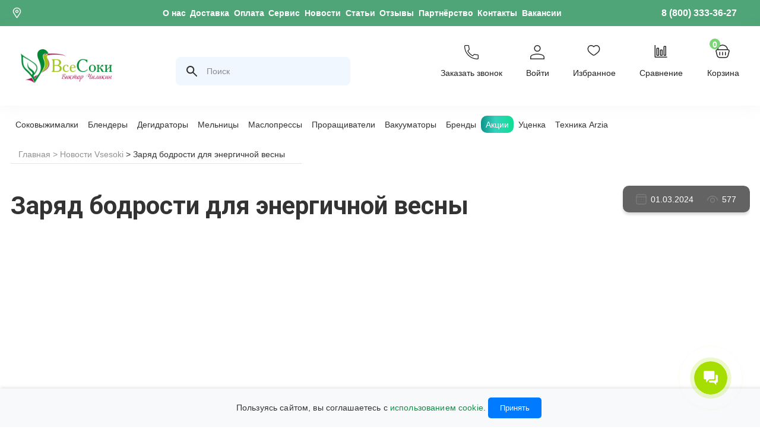

--- FILE ---
content_type: text/html; charset=utf-8
request_url: https://vsesoki.ru/blogs/blog/zaryad-bodrosti-dlya-energichnoy-vesny
body_size: 51549
content:
<!DOCTYPE html>
<html xmlns="https://www.w3.org/1999/xhtml">

<head><link media='print' onload='this.media="all"' rel='stylesheet' type='text/css' href='/served_assets/public/jquery.modal-0c2631717f4ce8fa97b5d04757d294c2bf695df1d558678306d782f4bf7b4773.css'><meta data-config="{&quot;article_id&quot;:7205554}" name="page-config" content="" /><meta data-config="{&quot;money_with_currency_format&quot;:{&quot;delimiter&quot;:&quot; &quot;,&quot;separator&quot;:&quot;.&quot;,&quot;format&quot;:&quot;%n%u&quot;,&quot;unit&quot;:&quot; ₽&quot;,&quot;show_price_without_cents&quot;:1},&quot;currency_code&quot;:&quot;RUR&quot;,&quot;currency_iso_code&quot;:&quot;RUB&quot;,&quot;default_currency&quot;:{&quot;title&quot;:&quot;Российский рубль&quot;,&quot;code&quot;:&quot;RUR&quot;,&quot;rate&quot;:1.0,&quot;format_string&quot;:&quot;%n%u&quot;,&quot;unit&quot;:&quot; ₽&quot;,&quot;price_separator&quot;:&quot;&quot;,&quot;is_default&quot;:true,&quot;price_delimiter&quot;:&quot;&quot;,&quot;show_price_with_delimiter&quot;:true,&quot;show_price_without_cents&quot;:true},&quot;facebook&quot;:{&quot;pixelActive&quot;:false,&quot;currency_code&quot;:&quot;RUB&quot;,&quot;use_variants&quot;:false},&quot;vk&quot;:{&quot;pixel_active&quot;:null,&quot;price_list_id&quot;:null},&quot;new_ya_metrika&quot;:true,&quot;ecommerce_data_container&quot;:&quot;dataLayer&quot;,&quot;common_js_version&quot;:&quot;v2&quot;,&quot;vue_ui_version&quot;:null,&quot;feedback_captcha_enabled&quot;:null,&quot;account_id&quot;:98610,&quot;hide_items_out_of_stock&quot;:false,&quot;forbid_order_over_existing&quot;:false,&quot;minimum_items_price&quot;:1,&quot;enable_comparison&quot;:true,&quot;locale&quot;:&quot;ru&quot;,&quot;client_group&quot;:null,&quot;consent_to_personal_data&quot;:{&quot;active&quot;:true,&quot;obligatory&quot;:true,&quot;description&quot;:&quot;\u003cp\u003e\u003cspan\u003eЯ даю согласие на обработку\u003c/span\u003e \u003ca href=\&quot;https://vsesoki.ru/page/politika-konfidentsialnosti\&quot; rel=\&quot;noopener\&quot; target=\&quot;_blank\&quot;\u003eперсональных данных\u003c/a\u003e.\u003c/p\u003e&quot;},&quot;recaptcha_key&quot;:&quot;6LfXhUEmAAAAAOGNQm5_a2Ach-HWlFKD3Sq7vfFj&quot;,&quot;recaptcha_key_v3&quot;:&quot;6LcZi0EmAAAAAPNov8uGBKSHCvBArp9oO15qAhXa&quot;,&quot;yandex_captcha_key&quot;:&quot;ysc1_ec1ApqrRlTZTXotpTnO8PmXe2ISPHxsd9MO3y0rye822b9d2&quot;,&quot;checkout_float_order_content_block&quot;:true,&quot;available_products_characteristics_ids&quot;:null,&quot;sber_id_app_id&quot;:&quot;5b5a3c11-72e5-4871-8649-4cdbab3ba9a4&quot;,&quot;theme_generation&quot;:2,&quot;quick_checkout_captcha_enabled&quot;:false,&quot;max_order_lines_count&quot;:500,&quot;sber_bnpl_min_amount&quot;:1000,&quot;sber_bnpl_max_amount&quot;:150000,&quot;counter_settings&quot;:{&quot;data_layer_name&quot;:&quot;dataLayer&quot;,&quot;new_counters_setup&quot;:true,&quot;add_to_cart_event&quot;:true,&quot;remove_from_cart_event&quot;:true,&quot;add_to_wishlist_event&quot;:true,&quot;purchase_event&quot;:true},&quot;site_setting&quot;:{&quot;show_cart_button&quot;:true,&quot;show_service_button&quot;:false,&quot;show_marketplace_button&quot;:false,&quot;show_quick_checkout_button&quot;:true},&quot;warehouses&quot;:[{&quot;id&quot;:4104155,&quot;title&quot;:&quot;основной&quot;,&quot;array_index&quot;:0},{&quot;id&quot;:4104156,&quot;title&quot;:&quot;маркетплейсы&quot;,&quot;array_index&quot;:1},{&quot;id&quot;:4115267,&quot;title&quot;:&quot;Мезонин&quot;,&quot;array_index&quot;:2}],&quot;captcha_type&quot;:&quot;yandex&quot;,&quot;human_readable_urls&quot;:false}" name="shop-config" content="" /><meta name='js-evnvironment' content='production' /><meta name='default-locale' content='ru' /><meta name='insales-redefined-api-methods' content="[]" /><script src="/packs/js/shop_bundle-2b0004e7d539ecb78a46.js"></script><script type="text/javascript" src="https://static.insales-cdn.com/assets/common-js/common.v2.25.28.js"></script><script type="text/javascript" src="https://static.insales-cdn.com/assets/static-versioned/v3.72/static/libs/lodash/4.17.21/lodash.min.js"></script>
<!--InsalesCounter -->
<script type="text/javascript">
(function() {
  if (typeof window.__insalesCounterId !== 'undefined') {
    return;
  }

  try {
    Object.defineProperty(window, '__insalesCounterId', {
      value: 98610,
      writable: true,
      configurable: true
    });
  } catch (e) {
    console.error('InsalesCounter: Failed to define property, using fallback:', e);
    window.__insalesCounterId = 98610;
  }

  if (typeof window.__insalesCounterId === 'undefined') {
    console.error('InsalesCounter: Failed to set counter ID');
    return;
  }

  let script = document.createElement('script');
  script.async = true;
  script.src = '/javascripts/insales_counter.js?7';
  let firstScript = document.getElementsByTagName('script')[0];
  firstScript.parentNode.insertBefore(script, firstScript);
})();
</script>
<!-- /InsalesCounter -->
<script type="text/javascript">
var _tmr = window._tmr || (window._tmr = []);
_tmr.push({id: "2933640", type: "pageView", start: (new Date()).getTime(), pid: "USER_ID"});
(function (d, w, id) {
if (d.getElementById(id)) return;
var ts = d.createElement("script"); ts.type = "text/javascript"; ts.async = true; ts.id = id;
ts.src = "https://top-fwz1.mail.ru/js/code.js";
var f = function () {var s = d.getElementsByTagName("script")[0]; s.parentNode.insertBefore(ts, s);};
if (w.opera == "[object Opera]") { d.addEventListener("DOMContentLoaded", f, false); } else { f(); }
})(document, window, "tmr-code");
</script>
<noscript><div><img src="https://top-fwz1.mail.ru/counter?id=2933640;js=na" style="position:absolute;left:-9999px;" alt="Top.Mail.Ru" /></div></noscript>
  

  <meta charset="utf-8"/>
<meta name="viewport" content="width=device-width, initial-scale=1.0">
<title>Заряд бодрости для энергичной весны: скидки на бытовую технику</title>

<meta name="keywords" content="Заряд бодрости для энергичной весны" />

<meta name="description" content="Всё лучшее женщинам: в интернет-магазине «Все Соки» скидки на подарки к 8-му марта. Выбирайте бытовую технику для здорового образа жизни по выгодной цене." />
  <script type="text/javascript">
  $(document).ready(function () {
    var wishlistCookieCount = $.cookie('wishlist_count');
    if ($.cookie('wishlist_count')) {
      $('.wishlist_count').html(wishlistCookieCount);
      $('.panel_wishlist').show();
    } else {
      $('.wishlist_count').html('');
      $('.wishlist_count').hide();
    }

    if ($.cookie('wishlist_ids') != null) {
      $.getJSON("/products_by_id/" + $.cookie('wishlist_ids') + ".json",
        function (data) {
          const products = new Set();

          $.each(data.products, function (i, product) {
            $('.wishlist-side-block').append('<a href="javascript:;" style="display:none;" class="close wishlist__remove" rel="' + product.id + '"></a>');
          });
        });
    }

    $('.wishlist__remove').live('click', function () {
      cookieName = 'wishlist_ids';
      cookieRemoveId = $(this).attr('rel');
      cookieCounter = 'wishlist_count';
      $(this).parents('.block_brief').animate({ opacity: 0.2 }, 1000);
      $(this).html('Удалено!');
      deleteIdFromCookie(cookieName, cookieRemoveId, cookieCounter);
    });


    function deleteIdFromCookie(cookie_name, pid, counter_cookie) {
      var arr = $.cookie(cookie_name).split(','),
        pos = arr.indexOf(pid);
      if (pos >= 0) {
        arr.splice(pos, 1);
        if (arr.length > 0) {
          $.cookie(cookie_name, arr, {
            path: '/'
          });
          $.cookie(counter_cookie, arr.lenght, {
            path: '/'
          });
          $('.' + counter_cookie).html(arr.lenght);
        } else {
          $.cookie(cookie_name, null, {
            path: '/'
          });
          $.cookie(counter_cookie, null, {
            path: '/'
          });
          $('.' + counter_cookie).html('0');
          $('.panel_wishlist').hide();
        }
        $('a.but_wishlist[data-id="' + pid + '"]').removeAttr("href").attr("onclick", "saveProduct('" + pid + "');return false;").removeClass('active').children("span").html('В избранное');
      }
    }
  })
  if ($.cookie('wishlist_ids') != null && $.cookie('wishlist_ids') != '') {
    var tarr = $.cookie('wishlist_ids').split(',');
    for (var ti = 0; ti < tarr.length; ti++) {
      $('a.but_wishlist[data-id="' + tarr[ti] + '"]').removeAttr("onclick").attr("href", "/page/wishlist").addClass('active').children("span").html('<img src="https://foto.vsesoki.ru/files/1/4609/67351041/original/add.svg"></img>');
    }
  }

  function saveProduct(pid) {
    const wishlistLimit = 20;

    $('a.but_wishlist[data-id="' + pid + '"]').removeAttr("onclick").toggleClass('active').children("span").html('<img src="https://foto.vsesoki.ru/files/1/4609/67351041/original/add.svg"></img>');
    if ($.cookie('wishlist_ids') != null && $.cookie('wishlist_ids') != '') {
      var arr = $.cookie('wishlist_ids').split(',');
      if (arr.length >= wishlistLimit) {
        arr.shift();
      }
      arr.push(pid);
      $.cookie('wishlist_count', arr.length, {
        expires: 300, path: '/'
      });
      if ($.cookie('wishlist_count')) {
        $('.wishlist_count').html(arr.length);
      } else {
        $('.wishlist_count').html('');
      }
      $.cookie('wishlist_ids', arr, {
        expires: 300, path: '/'
      });
    } else {
      $.cookie('wishlist_ids', pid, {
        expires: 300, path: '/'
      });
      $.cookie('wishlist_count', '1', {
        expires: 300, path: '/'
      });
      $('.panel_wishlist').show();
    }

    $('.wishlist-side-block').append('<a href="javascript:;" style="display:none;" class="close wishlist__remove" rel="' + pid + '"></a>');
    if (parseInt($('.wishlist_count').html()) == 0) $('.wishlist_count').html('1');
    alert('Товар добавлен в избранное')
  }
</script>
  <link rel="shortcut icon" type="image/jpg" href="https://static.insales-cdn.com/assets/1/3235/6450339/1769089820/favicon.ico" />
<link rel="apple-touch-icon" sizes="144x144" href="https://static.insales-cdn.com/assets/1/3235/6450339/1769089820/apple-touch-icon.png">
<link rel="icon" type="image/png" sizes="32x32" href="https://static.insales-cdn.com/assets/1/3235/6450339/1769089820/favicon-32x32.png">
<link rel="icon" type="image/png" sizes="16x16" href="https://static.insales-cdn.com/assets/1/3235/6450339/1769089820/favicon-16x16.png">
<link rel="mask-icon" href="https://static.insales-cdn.com/assets/1/3235/6450339/1769089820/safari-pinned-tab.svg" color="#5bbad5">
<meta name="msapplication-TileColor" content="#da532c">
<meta name="theme-color" content="#ffffff">
  
<meta property="og:title" content="Все Соки, Чиликин Виктор">
<meta property="og:image" content="https://static.insales-cdn.com/assets/1/3235/6450339/1769089820/logo.svg">
<meta property="og:type" content="website">
<meta property="og:url" content="https://vsesoki.ru">

	
	
<script type="application/ld+json">
{
	"@context": "https://schema.org",
	"@type": "BreadcrumbList",
	"itemListElement": [
	{
		"@type": "ListItem",
		"position": 1,
		"name": "Главная",
		"item": "https://vsesoki.ru"
	},{
		"@type": "ListItem",
		"position": 2,
		"name": "Новости Vsesoki",
		"item": "https://vsesoki.ru/blogs/blog"
	},
	{
		"@type": "ListItem",
		"position": 3,
		"name": "Заряд бодрости для энергичной весны",
		"item": "https://vsesoki.ru/blogs/blog/zaryad-bodrosti-dlya-energichnoy-vesny"
	}]
}</script>

	
<script type="application/ld+json">
      {
        "@context": "https://schema.org",
        "@type": "NewsArticle",
        "headline": "Заряд бодрости для энергичной весны",
        "image": [
          "https://foto.vsesoki.ru/images/articles/1/2332/6998300/1200x800-8208156-208146208161-2024.webp"
         ],
        "datePublished": "2024-03-01 10:00:00 +0300",
        "dateModified": "2024-04-18 13:44:34 +0300",
        "author": [{
            "@type": "Person",
            "name": "Vse Soki",
            "url": "https://vsesoki.ru"
          }]
      }
      </script>
	



  <!-- <link href="https://stackpath.bootstrapcdn.com/font-awesome/4.7.0/css/font-awesome.min.css" rel="stylesheet"
    integrity="sha384-wvfXpqpZZVQGK6TAh5PVlGOfQNHSoD2xbE+QkPxCAFlNEevoEH3Sl0sibVcOQVnN" crossorigin="anonymous"> -->
  <link rel="stylesheet" href="https://static.insales-cdn.com/assets/1/3235/6450339/1769089820/style.css" type="text/css" />
  <link rel="stylesheet" href="https://static.insales-cdn.com/assets/1/3235/6450339/1769089820/template.css" type="text/css" />
  <link rel="stylesheet" href="https://static.insales-cdn.com/assets/1/3235/6450339/1769089820/jquery.fancybox.css" type="text/css" />
  <link rel="alternate" type="application/rss+xml" title="Блог Все Соки" href="https://vsesoki.ru/blogs/blog.atom" />
  <!-- <link rel="stylesheet" href="https://static.insales-cdn.com/assets/1/3235/6450339/1769089820/jquery.mCustomScrollbar.min.css" type="text/css" /> -->
  <link rel="stylesheet" href="https://static.insales-cdn.com/assets/1/3235/6450339/1769089820/swiper.min.css" type="text/css" />

  

  <!-- <link rel="stylesheet" href="https://cdn.jsdelivr.net/npm/boxicons@latest/css/boxicons.min.css"> -->
  <script type="text/javascript" src="/served_assets/empty.js"></script>
  <script type="text/javascript" src="https://static.insales-cdn.com/assets/1/3235/6450339/1769089820/ion.rangeSlider.min.js"></script>

  <script type="text/javascript">
    if (typeof Site === 'undefined') {
      Site = {}
    };
    Site.template == 'article.article.new'
  </script>

  <script type="text/javascript" src="/served_assets/public/shop/cart.js?1769178149"></script>
  <script type="text/javascript" src="https://static.insales-cdn.com/assets/1/3235/6450339/1769089820/common.js"></script>
  <script type="text/javascript" src="https://static.insales-cdn.com/assets/1/3235/6450339/1769089820/theme.js"></script>




  <no-ssr>
    <script src="https://api-maps.yandex.ru/2.1/?apikey=33dafcd9-ba96-419a-a7e2-3962c88d84e4&lang=ru_RU"
      type="text/javascript">
      </script>
  </no-ssr>


  



  


  <link type="text/css" rel="stylesheet" media="all" href="https://static.insales-cdn.com/assets/1/3235/6450339/1769089820/custom-user.css" />


  <!-- <script type="text/javascript" src="https://static.insales-cdn.com/assets/1/3235/6450339/1769089820/jquery-3.7.1.min.js"></script> -->
  <!-- <script defer src="https://ajax.googleapis.com/ajax/libs/jquery/1.8.2/jquery.min.js" type="text/javascript"></script> -->
  <script type="text/javascript" src=""></script>
  <script type="text/javascript" src="/served_assets/public/jquery.cookie.js?1769178149"></script>
  <script type="text/javascript" src="https://static.insales-cdn.com/assets/1/3235/6450339/1769089820/jquery.cycle.all.js"></script>
  <script type="text/javascript" src="https://static.insales-cdn.com/assets/1/3235/6450339/1769089820/jquery.fancybox.js"></script>
  <script type="text/javascript" src="https://static.insales-cdn.com/assets/1/3235/6450339/1769089820/bxslider.js"></script>
  <script type="text/javascript" src="https://static.insales-cdn.com/assets/1/3235/6450339/1769089820/textchange.js"></script>
  <!-- <script type="text/javascript" src="https://static.insales-cdn.com/assets/1/3235/6450339/1769089820/jquery.mCustomScrollbar.concat.min.js"></script> -->
  <script type="text/javascript" src="https://static.insales-cdn.com/assets/1/3235/6450339/1769089820/jquery.nice-select.min.js"></script>
  <script type="text/javascript" src="https://static.insales-cdn.com/assets/1/3235/6450339/1769089820/swiper.min.js"></script>
  <script type="text/javascript">
    var cv_currency_format = "{\"delimiter\":\" \",\"separator\":\".\",\"format\":\"%n%u\",\"unit\":\" ₽\",\"show_price_without_cents\":1}";
  </script>

  <script src="https://af.click.ru/af.js?id=10125"></script>





<!-- CityAds -->

<script>
	cityAdsGetCookie = function (cookie_n) {
		let matches = document.cookie.match(new RegExp(
			'(?:^|; )' + cookie_n.replace(/([\.$?*|{}\(\)\[\]\\\/\+^])/g, '\\$1') + '=([^;]*)'
		));
		
		return matches ? decodeURIComponent(matches[1]) : undefined;
	};

	cityAdsSetCookie = function (cookie_n, cookie_p) {
		let period = 90 * 24 * 60 * 60 * 1000; // 90 дней в секундах
		let expiresDate = new Date((period) + +new Date);
		let cookieString = cookie_n + '=' + cookie_p + '; path=/; expires=' + expiresDate.toGMTString();
		document.cookie = cookieString;
		document.cookie = cookieString + '; domain=.' + location.host;
	};

	cityAdsgetParamFromUri = function(param_n) {
		let pattern = param_n + '=([^&]+)';
		let re = new RegExp(pattern);
		return (re.exec(document.location.search) || [])[1] || '';
	};


	let utm_source = cityAdsgetParamFromUri('utm_source');
	if (utm_source.length > 0) {
		
		cityAdsSetCookie('cityads__utm_source', utm_source);
	}

// alert(cityAdsGetCookie('utm_source'));

	let click_id = cityAdsgetParamFromUri('click_id');
	if (click_id.length > 0) {
		
		cityAdsSetCookie('cityads__click_id', click_id);
	}
</script>


<!-- Пиксель -->

<img src="//p.cityadstrack.com/analytics.gif" width="0" height="0" style="display: none !important; width: 0px !important; height: 0px !important;"onerror="var s=document.createElement('script'); s.src=this.src+'?iserror',s.async=!0,document.body.appendChild(s);">


<!-- TPM -->



	<script id="xcntmyAsync" type="text/javascript"> (function(d){
	var xscr = d.createElement( 'script' );
	xscr.async = 1;
	xscr.src = '//x.cnt.my/async/track/?r=' + Math.random();
	var x = d.getElementById( 'xcntmyAsync' );
	x.parentNode.insertBefore( xscr, x ); })(document);
	</script>




</head>


<body id="article.article.new" class="site-background">

  <header class="header">

  
  <div class="header-bg-top">
    <div class="header-top">
      <image src="https://static.insales-cdn.com/assets/1/3235/6450339/1769089820/map.svg" alt="map" />
      <a id="tow" class="hello open-modal2"></a>
      <div class="header-info">
        <ul>
          
          <li><a href="/page/o-kompanii-vsesoki" title="О нас"
              class="header-link ">О нас</a></li>
          
          <li><a href="/page/dostavka" title="Доставка"
              class="header-link ">Доставка</a></li>
          
          <li><a href="/page/oplata" title="Оплата"
              class="header-link ">Оплата</a></li>
          
          <li><a href="/page/service" title="Сервис"
              class="header-link ">Сервис</a></li>
          
          <li><a href="/blogs/blog" title="Новости"
              class="header-link ">Новости</a></li>
          
          <li><a href="/blogs/stati" title="Статьи"
              class="header-link ">Статьи</a></li>
          
          <li><a href="/page/otzyvy-o-nas" title="Отзывы"
              class="header-link ">Отзывы</a></li>
          
          <li><a href="/page/opt" title="Партнёрство"
              class="header-link ">Партнёрство</a></li>
          
          <li><a href="/page/kontakty" title="Контакты"
              class="header-link ">Контакты</a></li>
          
          <li><a href="/blogs/vakansii" title="Вакансии"
              class="header-link ">Вакансии</a></li>
          
        </ul>
      </div>
      <a class="mgo-number" href="tel:88003333627">8 (800) 333-36-27</a>
    </div>
  </div>
  <div class="header-bg-bottom">
    <div class="header-bottom">
      <div><a href="/" class="logo fl">
          
          <img src="https://static.insales-cdn.com/assets/1/3235/6450339/1769089820/logo.png" alt="Логотип компании Все соки" /></a>
      </div>
      

      <div class="search">
        <form action="/search" method="get">
          <button class="header-search-input-label" type="submit"></button>
          
          <label>
            <input type="search" id="ajax-search" class="header-search-input" autocomplete="off" name="q"
              value="Поиск"
              onfocus="if(this.value==this.defaultValue){this.value='';}"
              onblur="if(this.value==''){this.value=this.defaultValue;}" />
          </label>
          <div id="result-ajax1" class="dropwindow" style="display: none;">
            <div class="products">
              <ul class="prod-list wrapper-ajax1">
              </ul>
            </div>
            <div class="no-products" style="display: none;">
              По вашему запросу ничего не найдено
            </div>
          </div>
        </form>
      </div>
      
      




<script> 
    $.ajax({
    url: 'https://kladr.insales.ru/current_location.json',
    type: 'get',
    dataType: 'jsonp',
    success: function(data){
     var country =  data.country;
     if (country == 'KZ' ){
       var currentCurrency = $('select#formkz option:selected').val();
       setTimeout(function(){
         if ( currentCurrency != 'KZT' ) {
            $('#formkz option[value="KZT"]').prop('selected', true).trigger('change');
         }
       }, 200);
       }
      else if (country == 'BY' ){
       var currentCurrency = $('select#formkz option:selected').val();
       setTimeout(function(){
         if ( currentCurrency != 'BYN' ) {
            $('#formkz option[value="BYN"]').prop('selected', true).trigger('change');
         }
       }, 200);
       }
      else {
        console.log('Problem!');
      }
    }  
  });
</script>


      
      
      <div itemscope itemtype="https://schema.org/Store">
        <div class="block-popup">
          <div class="row_grid" id="goroda">
   <a class="flower" data-city="Москва" data-iso="MOW">Москва</a>
   <a class="flower" data-city="Санкт-Петербург" data-iso="SPE">Санкт-Петербург</a>
   <a class="flower" data-city="Владивосток" data-iso="RI">Владивосток</a>
   <a class="flower" data-city="Волгоград"data-iso="VGG">Волгоград</a>
   <a class="flower" data-city="Воронеж" data-iso="VOR">Воронеж</a>
   <a class="flower" data-city="Екатеринбург" data-iso="SVE">Екатеринбург</a>
   <a class="flower" data-city="Казань" data-iso="TA">Казань</a>
   <a class="flower" data-city="Калининград" data-iso="KGD">Калининград</a>
   <a class="flower" data-city="Краснодар" data-iso="KDA">Краснодар</a>
   <a class="flower" data-city="Красноярск" data-iso="KYA">Красноярск</a>
   <a class="flower" data-city="Нижний Новгород" data-iso="NIZ">Нижний Новгород</a>
   <a class="flower" data-city="Новосибирск" data-iso="NVS">Новосибирск</a>
   <a class="flower" data-city="Пермь" data-iso="PER">Пермь</a>
   <a class="flower" data-city="Ростов-на-Дону" data-iso="ROS">Ростов-на-Дону</a>
   <a class="flower" data-city="Самара" data-iso="SAM">Самара</a>
   <a class="flower" data-city="Тюмень" data-iso="TYU">Тюмень</a>
   <a class="flower" data-city="Ульяновск" data-iso="ULY">Ульяновск</a>
   <a class="flower" data-city="Уфа" data-iso="BA">Уфа</a>
   <a class="flower" data-city=" Хабаровск" data-iso="KHA">Хабаровск</a>
   <a class="flower" data-city="Челябинск" data-iso="CHE">Челябинск</a>

</div>
          <span>&times;</span>
        </div>
        <span itemprop="telephone" style="display: none;">+7(921)3996811</span>
        <script type="text/javascript" src="https://formdesigner.ru/js/widgets/popup.js">
        </script>
        <span itemprop="name" class="hidden">Все Соки, Чиликин Виктор</span>
        <span class="hidden" itemprop="address">https://vsesoki.ru</span>
        <span class="hidden" itemprop="priceRange" content="$$">Price range $$</span>
        <meta class="hidden" itemprop="image"
          content="https://assets3.insales.ru/assets/1/1043/1025043/1533695514/loaded_logo.png">
        </meta>
      </div>
      <div class="header__account">
        <script data-b24-form="click/227/x1bfza" data-skip-moving="true">(function(w,d,u){var s=d.createElement('script');s.async=true;s.src=u+'?'+(Date.now()/180000|0);var h=d.getElementsByTagName('script')[0];h.parentNode.insertBefore(s,h);})(window,document,'https://cdn-ru.bitrix24.ru/b11918570/crm/form/loader_227.js');</script>
        <a class="header-user-block" target="_blank"
          onclick="ym(22556521, 'reachGoal', 'call_me')">
          <svg class="header__svg">
            <use xlink:href="#callMe"></use>
          </svg>
          <p>Заказать звонок</p>
        </a>
        <a class="header-user-block" href="/client_account/login">
          <svg class="header__svg">
            <use xlink:href="#account"></use>
          </svg>
          
          <p>Войти</p>
          
        </a>
        <a class="header-user-block" href="/page/wishlist">
          <svg class="header__svg">
            <use xlink:href="#wishlist"></use>
          </svg>
          <p>Избранное<span class="wishlist_count"></span></p>
        </a>
        <a class="header-user-block" href="/compares">
          <img src="https://foto.vsesoki.ru/files/1/3121/40381489/original/codicon_graphhh.svg" alt="">
          <p>Сравнение<span class="compare_count"></span></p>

        </a>

        <a href="/cart_items" class="header-user-block cart__body">
          <svg class="header__svg cart">
            <span class='cart_items_count'><div class="basketheadercount">0</div></span>
          </svg>
          <img class="basketheadericon" src="https://foto.vsesoki.ru/files/1/3393/40381761/original/mage_basket.svg" alt="">
          <p class="baskettitle">Корзина</p>
        </a>
      </div>
    </div>
  </div>
  
  </div>
  </div>


  <div class="center-content">
    <!-- svg sprites-->
    <svg style="display:none;">
      <symbol id="account" viewBox="0 0 25 25">
        <g>
          <path
            d="M1.61667 23.3333V23.3833H1.66667H23.3333H23.3833V23.3333V20.8333C23.3833 20.2394 23.07 19.679 22.5157 19.175C21.9613 18.6709 21.1619 18.2192 20.1784 17.8408C18.2109 17.084 15.4962 16.6167 12.5 16.6167C9.5038 16.6167 6.7891 17.084 4.82163 17.8408C3.83806 18.2192 3.03868 18.6709 2.48433 19.175C1.92997 19.679 1.61667 20.2394 1.61667 20.8333V23.3333ZM12.5 15.05C15.946 15.05 19.0635 15.702 21.3176 16.7539C23.5758 17.8076 24.95 19.2535 24.95 20.8333V24.95H0.05V20.8333C0.05 19.2535 1.42424 17.8076 3.68239 16.7539C5.93648 15.702 9.05395 15.05 12.5 15.05ZM12.5 0.05C14.0338 0.05 15.5048 0.659314 16.5894 1.7439C17.674 2.82848 18.2833 4.2995 18.2833 5.83333C18.2833 7.36717 17.674 8.83818 16.5894 9.92277C15.5048 11.0074 14.0338 11.6167 12.5 11.6167C10.9662 11.6167 9.49515 11.0074 8.41057 9.92277C7.32598 8.83818 6.71667 7.36717 6.71667 5.83333C6.71667 4.2995 7.32598 2.82848 8.41057 1.7439C9.49515 0.659314 10.9662 0.05 12.5 0.05ZM12.5 1.61667C11.3817 1.61667 10.3091 2.06092 9.51837 2.8517C8.72759 3.64248 8.28333 4.715 8.28333 5.83333C8.28333 6.95166 8.72759 8.02419 9.51837 8.81497C10.3091 9.60575 11.3817 10.05 12.5 10.05C13.6183 10.05 14.6909 9.60575 15.4816 8.81497C16.2724 8.02419 16.7167 6.95166 16.7167 5.83333C16.7167 4.715 16.2724 3.64248 15.4816 2.8517C14.6909 2.06092 13.6183 1.61667 12.5 1.61667Z"
            stroke="white" stroke-width="0.1" fill="currentColor" />
        </g>
      </symbol>
      <symbol id="wishlist" viewBox="0 0 23 23">
        <g>
          <path
            d="M10.5 2.69391L9.99767 3.16624C10.0628 3.23217 10.1408 3.28461 10.2271 3.32043C10.3134 3.35625 10.4062 3.37472 10.5 3.37472C10.5938 3.37472 10.6866 3.35625 10.7729 3.32043C10.8592 3.28461 10.9372 3.23217 11.0023 3.16624L10.5 2.69391ZM8.10558 14.3404C6.69535 13.255 5.15395 12.195 3.9307 10.8507C2.73256 9.53177 1.89535 7.99307 1.89535 5.99748H0.5C0.5 8.41907 1.53256 10.2666 2.88791 11.7553C4.21814 13.2177 5.91488 14.3895 7.2414 15.4104L8.10651 14.3404H8.10558ZM1.89535 5.99748C1.89535 4.04459 3.02558 2.40597 4.56884 1.71655C6.06837 1.04712 8.08326 1.22424 9.99767 3.16624L11.0023 2.22249C8.73256 -0.0819248 6.09442 -0.462512 3.98837 0.477602C1.92884 1.39773 0.5 3.53411 0.5 5.99748H1.89535ZM7.2414 15.4104C7.7186 15.7774 8.23023 16.168 8.74837 16.4641C9.26651 16.7593 9.85814 17 10.5 17V15.6375C10.2116 15.6375 9.87302 15.5285 9.45256 15.2878C9.03116 15.048 8.59488 14.7174 8.10558 14.3404L7.2414 15.4104ZM13.7586 15.4104C15.0851 14.3886 16.7819 13.2186 18.1121 11.7553C19.4674 10.2657 20.5 8.41907 20.5 5.99748H19.1047C19.1047 7.99307 18.2674 9.53177 17.0693 10.8507C15.846 12.195 14.3047 13.255 12.8944 14.3404L13.7586 15.4104ZM20.5 5.99748C20.5 3.53411 19.0721 1.39773 17.0116 0.477602C14.9056 -0.462512 12.2693 -0.0819248 9.99767 2.22158L11.0023 3.16624C12.9167 1.22515 14.9316 1.04712 16.4312 1.71655C17.9744 2.40597 19.1047 4.04368 19.1047 5.99748H20.5ZM12.8944 14.3404C12.4051 14.7174 11.9688 15.048 11.5474 15.2878C11.127 15.5276 10.7884 15.6375 10.5 15.6375V17C11.1419 17 11.7335 16.7593 12.2516 16.4641C12.7707 16.168 13.2814 15.7774 13.7586 15.4104L12.8944 14.3404Z"
            fill="currentColor" />
        </g>
      </symbol>
      <symbol id="compare" viewBox="0 0 23 26" fill="currentColor">
        <g>
          <path
            d="M13.95 24C14.2353 24 14.4666 23.7761 14.4666 23.5V4.49999C14.4666 4.22387 14.2353 3.99999 13.95 3.99999H8.7833C8.49797 3.99999 8.26663 4.22387 8.26663 4.49999V23.5C8.26663 23.7761 8.49797 24 8.7833 24H13.95ZM9.29997 4.99999H13.4333V23H9.29997V4.99999Z" />
          <path
            d="M0.516667 24H5.68333C5.96866 24 6.2 23.7761 6.2 23.5V8.5C6.2 8.22388 5.96866 8 5.68333 8H0.516667C0.231339 8 0 8.22388 0 8.5V23.5C0 23.7761 0.231339 24 0.516667 24ZM1.03333 9H5.16667V23H1.03333V9Z" />
          <path
            d="M22.2165 24C22.5018 24 22.7332 23.7761 22.7332 23.5V0.5C22.7332 0.223877 22.5018 0 22.2165 0H17.0498C16.7645 0 16.5332 0.223877 16.5332 0.5V23.5C16.5332 23.7761 16.7645 24 17.0498 24H22.2165ZM17.5665 1H21.6998V23H17.5665V1Z" />
          <path
            d="M22.6167 25.0323H0.383333C0.171639 25.0323 0 25.2489 0 25.5161C0 25.7833 0.171639 26 0.383333 26H22.6167C22.8284 26 23 25.7833 23 25.5161C23 25.2489 22.8284 25.0323 22.6167 25.0323Z" />
        </g>
      </symbol>
      <symbol id="yandex zen" viewBox="0 0 23 23">
        <g clip-path="url(#clip0_601_27)">
          <path
            d="M20.2786 20.2786C17.6071 23.035 17.4129 26.4714 17.1821 34C24.2007 34 29.0457 33.9757 31.5471 31.5471C33.9757 29.0457 34 23.97 34 17.1821C26.4714 17.425 23.035 17.6071 20.2786 20.2786V20.2786ZM0 17.1821C0 23.97 0.0242857 29.0457 2.45286 31.5471C4.95429 33.9757 9.79929 34 16.8179 34C16.575 26.4714 16.3929 23.035 13.7214 20.2786C10.965 17.6071 7.52857 17.4129 0 17.1821V17.1821ZM16.8179 0C9.81143 0 4.95429 0.0242857 2.45286 2.45286C0.0242857 4.95429 0 10.03 0 16.8179C7.52857 16.575 10.965 16.3929 13.7214 13.7214C16.3929 10.965 16.5871 7.52857 16.8179 0V0ZM20.2786 13.7214C17.6071 10.965 17.4129 7.52857 17.1821 0C24.2007 0 29.0457 0.0242857 31.5471 2.45286C33.9757 4.95429 34 10.03 34 16.8179C26.4714 16.575 23.035 16.3929 20.2786 13.7214" />
          <path
            d="M34 17.1821V16.8179C26.4714 16.575 23.035 16.3929 20.2786 13.7214C17.6071 10.965 17.4129 7.52857 17.1821 0H16.8179C16.575 7.52857 16.3929 10.965 13.7214 13.7214C10.965 16.3929 7.52857 16.5871 0 16.8179V17.1821C7.52857 17.425 10.965 17.6071 13.7214 20.2786C16.3929 23.035 16.5871 26.4714 16.8179 34H17.1821C17.425 26.4714 17.6071 23.035 20.2786 20.2786C23.035 17.6071 26.4714 17.4129 34 17.1821"
            fill="white" />
        </g>
        <defs>
          <clipPath id="clip0_601_27">
            <rect width="34" height="34" fill="white" />
          </clipPath>
        </defs>
      </symbol>
      <symbol id="rutube" viewBox="0 0 23 23">
        <circle cx="17" cy="17" r="17" fill="#2C3036" />
        <path
          d="M15.8545 14.7725V13.0271L14.21 13.2399V14.7725H13.57V16.2167H14.21C14.21 17.2855 14.21 19.3413 14.21 20.1529H15.8545V16.2167H17.0467V14.7725H15.8545Z"
          fill="white" />
        <path
          d="M6.86692 17.363C7.36786 16.9595 7.68936 16.4075 7.68936 15.7145V15.4131C7.68936 14.1963 6.70154 13.3023 5.48349 13.3023L2 13.2888L2.00209 20.1167L3.64742 20.1296V17.8121H5.33859L6.44102 20.1296H8.36666L6.86692 17.363ZM6.00809 15.6317C6.00809 16.1163 5.61456 16.3913 5.12931 16.3913H3.6475V14.7516H5.12931C5.61456 14.7516 6.00809 15.092 6.00809 15.5766V15.6317Z"
          fill="white" />
        <path
          d="M25.3513 14.7439H24.4806V13L22.8718 13.2127L22.8714 20.1296H25.3513C26.5698 20.1296 27.5573 19.1956 27.5573 17.9793V16.9466C27.5573 15.7302 26.5698 14.7439 25.3513 14.7439ZM25.9809 17.8411C25.9809 18.3534 25.6347 18.6574 25.1218 18.6574H24.4859V16.2173H25.1218C25.6347 16.2173 25.9809 16.5215 25.9809 17.0337V17.8411Z"
          fill="white" />
        <path
          d="M20.5633 14.7725V17.8796C20.5633 18.3917 20.3769 18.7379 19.8637 18.7379H19.8383C19.3256 18.7379 19.1386 18.3917 19.1386 17.8796V14.7725H17.5154V17.9982C17.5154 19.2148 18.0487 20.2012 19.6691 20.2012H19.9804C21.6871 20.2012 22.1869 19.2148 22.1869 17.9982V14.7725H20.5633Z"
          fill="white" />
        <path
          d="M11.4145 14.7725V17.8796C11.4145 18.3917 11.2278 18.7379 10.7148 18.7379H10.6894C10.1767 18.7379 9.9898 18.3917 9.9898 17.8796V14.7725H8.36664V17.9982C8.36664 19.2148 8.89958 20.2012 10.52 20.2012H10.8316C12.5379 20.2012 13.0378 19.2148 13.0378 17.9982V14.7725H11.4145Z"
          fill="white" />
        <path
          d="M31.6749 18.3258C31.6749 18.3258 31.2 18.9068 30.3651 18.8417C29.8449 18.8013 29.5365 18.5374 29.5365 18.0253V17.8468H32.7207V17.1558V17.12V16.9248C32.7207 15.7384 31.8501 14.6976 30.3691 14.6976C28.8886 14.6976 28.0159 15.686 28.0159 16.8725V17.12V17.1558V17.9816C28.0159 19.1688 28.8868 20.2095 30.3675 20.2095C32.0412 20.2095 32.7567 19.044 32.7567 19.044L31.6749 18.3258ZM29.5365 16.6211C29.5365 16.1211 29.8557 15.8201 30.3309 15.8062H30.372C30.8666 15.8062 31.2005 16.1104 31.2005 16.6224V16.6676H29.5365V16.6211Z"
          fill="white" />
      </symbol>
      <symbol id="cart" viewBox="0 0 25 25">
        <g>
          <path
            d="M19.737 19.7368C20.435 19.7368 21.1043 20.0141 21.5979 20.5076C22.0914 21.0011 22.3686 21.6705 22.3686 22.3684C22.3686 23.0664 22.0914 23.7357 21.5979 24.2292C21.1043 24.7227 20.435 25 19.737 25C19.0391 25 18.3697 24.7227 17.8762 24.2292C17.3827 23.7357 17.1054 23.0664 17.1054 22.3684C17.1054 21.6705 17.3827 21.0011 17.8762 20.5076C18.3697 20.0141 19.0391 19.7368 19.737 19.7368ZM19.737 21.0526C19.3881 21.0526 19.0534 21.1913 18.8066 21.438C18.5599 21.6848 18.4212 22.0195 18.4212 22.3684C18.4212 22.7174 18.5599 23.0521 18.8066 23.2988C19.0534 23.5456 19.3881 23.6842 19.737 23.6842C20.086 23.6842 20.4207 23.5456 20.6675 23.2988C20.9142 23.0521 21.0528 22.7174 21.0528 22.3684C21.0528 22.0195 20.9142 21.6848 20.6675 21.438C20.4207 21.1913 20.086 21.0526 19.737 21.0526ZM7.89482 19.7368C8.59276 19.7368 9.26212 20.0141 9.75564 20.5076C10.2492 21.0011 10.5264 21.6705 10.5264 22.3684C10.5264 23.0664 10.2492 23.7357 9.75564 24.2292C9.26212 24.7227 8.59276 25 7.89482 25C7.19687 25 6.52751 24.7227 6.03399 24.2292C5.54047 23.7357 5.26321 23.0664 5.26321 22.3684C5.26321 21.6705 5.54047 21.0011 6.03399 20.5076C6.52751 20.0141 7.19687 19.7368 7.89482 19.7368V19.7368ZM7.89482 21.0526C7.54584 21.0526 7.21116 21.1913 6.9644 21.438C6.71764 21.6848 6.57901 22.0195 6.57901 22.3684C6.57901 22.7174 6.71764 23.0521 6.9644 23.2988C7.21116 23.5456 7.54584 23.6842 7.89482 23.6842C8.24379 23.6842 8.57847 23.5456 8.82523 23.2988C9.07199 23.0521 9.21062 22.7174 9.21062 22.3684C9.21062 22.0195 9.07199 21.6848 8.82523 21.438C8.57847 21.1913 8.24379 21.0526 7.89482 21.0526ZM22.3686 3.94737H4.30662L7.65797 11.8421H18.4212C18.6258 11.8424 18.8277 11.7947 19.0105 11.7029C19.1933 11.611 19.352 11.4775 19.4739 11.3132L23.4213 6.05H23.4226C23.5685 5.85442 23.6572 5.62211 23.6787 5.37903C23.7002 5.13596 23.6536 4.89169 23.5443 4.67354C23.4349 4.45539 23.2671 4.27194 23.0595 4.14371C22.8519 4.01547 22.6127 3.94749 22.3686 3.94737V3.94737ZM18.4212 13.1579H7.7185L6.71059 15.2105L6.57901 15.7895C6.57901 16.1384 6.71764 16.4731 6.9644 16.7199C7.21116 16.9666 7.54584 17.1053 7.89482 17.1053H22.3686V18.4211H7.89482C7.43661 18.4213 6.98628 18.3019 6.5884 18.0746C6.19051 17.8474 5.85886 17.5202 5.62625 17.1254C5.39364 16.7306 5.26813 16.282 5.26216 15.8238C5.25618 15.3656 5.36993 14.9139 5.59216 14.5132L6.53954 12.5737L1.76054 1.31579H0V0H2.63161L3.74872 2.63158H22.3686C22.8659 2.63163 23.3529 2.77253 23.7733 3.03797C24.1937 3.3034 24.5304 3.68251 24.7442 4.13139C24.958 4.58026 25.0403 5.08053 24.9815 5.57424C24.9228 6.06796 24.7253 6.53493 24.4121 6.92105L20.5778 12.0342C20.3354 12.3813 20.0127 12.6648 19.6373 12.8604C19.2618 13.056 18.8446 13.1581 18.4212 13.1579V13.1579Z"
            fill="currentColor" />
        </g>
      </symbol>
      <symbol id="callMe" viewBox="0 0 25 25">
        <g>
          <path
            d="M23.0263 25C24.1145 25 25 24.1145 25 23.0263V18.4211C25 17.3329 24.1145 16.4474 23.0263 16.4474C21.4868 16.4474 19.9737 16.2053 18.5263 15.7276C18.1803 15.6184 17.8112 15.6051 17.4583 15.6892C17.1053 15.7733 16.7819 15.9517 16.5224 16.2053L14.6276 18.1C11.3528 16.3221 8.6632 13.6335 6.88421 10.3592L8.76316 8.46842C9.30526 7.96579 9.5 7.20132 9.26842 6.46579C8.79176 5.01618 8.55011 3.49965 8.55263 1.97368C8.55263 0.885526 7.66711 0 6.57895 0H1.97368C0.885526 0 0 0.885526 0 1.97368C0 14.6711 10.3289 25 23.0263 25ZM1.97368 1.31579H6.57895C6.75343 1.31579 6.92077 1.3851 7.04415 1.50848C7.16753 1.63186 7.23684 1.7992 7.23684 1.97368C7.23684 3.65395 7.5 5.30395 8.01711 6.86842C8.0551 6.98195 8.05954 7.10403 8.0299 7.22001C8.00026 7.336 7.9378 7.44098 7.85 7.52237L5.27632 10.1092C7.43026 14.3566 10.6118 17.5382 14.8789 19.7105L17.4434 17.1447C17.5309 17.0581 17.6403 16.997 17.7599 16.9678C17.8795 16.9386 18.0048 16.9424 18.1224 16.9789C19.6961 17.5 21.3461 17.7632 23.0263 17.7632C23.3882 17.7632 23.6842 18.0592 23.6842 18.4211V23.0263C23.6842 23.3882 23.3882 23.6842 23.0263 23.6842C11.0553 23.6842 1.31579 13.9447 1.31579 1.97368C1.31579 1.7992 1.3851 1.63186 1.50848 1.50848C1.63186 1.3851 1.7992 1.31579 1.97368 1.31579Z"
            fill="currentColor" />
        </g>
      </symbol>
      <!-- <symbol id="" viewBox="0 0 23 23">
        <g>
          //
        </g>
      </symbol> -->
    </svg>

    <!-- /svg sprites-->

<!-- <script>
  <div id="form_139069_1"></div>
<script type="text/javascript">
   (function (d, w, c) {
       (w[c] = w[c] || []).push({formId:139069,host:"formdesigner.ru",formHeight:100, el: "form_139069_1",center: 1,scroll: 0});
       var s = d.createElement("script"), g = "getElementsByTagName";
       s.type = "text/javascript"; s.charset="UTF-8"; s.async = true;
       s.src = (d.location.protocol == "https:" ? "https:" : "http:")+"//formdesigner.ru/js/iform.js?v=0.0.3";
       var h=d[g]("head")[0] || d[g]("body")[0];
       h.appendChild(s);
   })(document, window, "fdforms");
</script> -->




</header>

  <div class="bottom-header clear">
    <div class="center-content">
      <nav>
        <ul class="head-catalog">
          
          <li><a href="/collection/shnekovye-sokovyzhimalki"
              class="">Соковыжималки</a>
            
            <ul>
              
              <li>
                <a href="/collection/vidy-shnekovyh-sokovyzhimalok" class=""> По типу</a>
                
                <ul>
                  
                  <li><a href="/collection/ruchnye-shnekovye-sokovyzhimalki" class="">Ручные</a>
                  </li>
                  
                  <li><a href="/collection/vertikalnye-shnekovye-sokovyzhimalki" class="">Вертикальные</a>
                  </li>
                  
                  <li><a href="/collection/bez-metallicheskoy-setki" class="">Без металлической сетки</a>
                  </li>
                  
                  <li><a href="/collection/gorizontalnye-shnekovye-sokovyzhimalki" class="">Горизонтальные</a>
                  </li>
                  
                  <li><a href="/collection/odnoshnekovye-sokovyzhimalki" class="">Одношнековые</a>
                  </li>
                  
                  <li><a href="/collection/dvuhshnekovye-sokovyzhimalki" class="">Двухшнековые</a>
                  </li>
                  
                  <li><a href="/collection/kommercheskie" class="">Коммерческие</a>
                  </li>
                  
                </ul>
                
              </li>
              
              <li>
                <a href="/collection/sokovyzhimalki-dlja-ovoshhej-fruktov" class=""> Для</a>
                
                <ul>
                  
                  <li><a href="/collection/skovizhimalki-dlya-yablok" class="">Яблок</a>
                  </li>
                  
                  <li><a href="/collection/sokovyzhimalki-dlya-tomatov" class="">Томатов</a>
                  </li>
                  
                  <li><a href="/collection/seldereya" class="">Cельдерея</a>
                  </li>
                  
                  <li><a href="/collection/sokovyzhimalki-dlya-vinograda" class="">Винограда</a>
                  </li>
                  
                  <li><a href="/collection/sokovyzhimalki-dlya-granata" class="">Граната</a>
                  </li>
                  
                  <li><a href="/collection/sokovyzhimalki-dlya-morkovi-svekly" class="">Корнеплодов</a>
                  </li>
                  
                  <li><a href="/collection/sokovyzhimalki-dlya-yagod" class="">Ягод</a>
                  </li>
                  
                  <li><a href="/collection/sokovyzhimalki-dlya-citrusovyh" class="">Цитрусовых</a>
                  </li>
                  
                  <li><a href="/collection/sokovyzhimalki-dlya-zeleni-trav-vitgrassa" class="">Зелени</a>
                  </li>
                  
                  <li><a href="/collection/sokovyzhimalki-dlya-orehov" class="">Орехов</a>
                  </li>
                  
                  <li><a href="/collection/sokovizhinalki-dlya-kommercheskogo-ispolzovaniya" class="">Коммерческого использования</a>
                  </li>
                  
                </ul>
                
              </li>
              
              <li>
                <a href="/collection/skovizhimalki-po-brendu" class=""> По бренду</a>
                
                <ul>
                  
                  <li><a href="/collection/sokovyzhimalki-HUROM" class="">Hurom</a>
                  </li>
                  
                  <li><a href="/collection/sokovyzhimalki-TRIBEST" class="">Tribest</a>
                  </li>
                  
                  <li><a href="/collection/sokovyzhimalki-ANGEL-JUICER" class="">Angel</a>
                  </li>
                  
                  <li><a href="/collection/sokovyzhimalki-WELLRA" class="">Wellra</a>
                  </li>
                  
                  <li><a href="/collection/sokovyzhimalki-Sana-Juicer" class="">Sana</a>
                  </li>
                  
                  <li><a href="/collection/lexen-brand-sokovizhimalki" class="">Lexen</a>
                  </li>
                  
                  <li><a href="/collection/omega" class="">Omega</a>
                  </li>
                  
                  <li><a href="/collection/hyundae" class="">Hyundae</a>
                  </li>
                  
                  <li><a href="/collection/nuc" class="">Nuc</a>
                  </li>
                  
                  <li><a href="/collection/katalog-1420712282" class="">Oscar</a>
                  </li>
                  
                  <li><a href="/collection/kempo" class="">Kempo</a>
                  </li>
                  
                  <li><a href="/collection/magic" class="">Magic</a>
                  </li>
                  
                  <li><a href="/collection/feel-green" class="">Feel Green</a>
                  </li>
                  
                  <li><a href="/collection/cuchen" class="">Cuchen</a>
                  </li>
                  
                  <li><a href="/collection/KHL" class="">KHL</a>
                  </li>
                  
                  <li><a href="/collection/coway" class="">Coway</a>
                  </li>
                  
                  <li><a href="/collection/panasonic" class="">Panasonic</a>
                  </li>
                  
                </ul>
                
              </li>
              
              <li>
                <a href="/collection/aksessuary-dlya-sokovizhimalok" class=""> Аксессуары</a>
                
                <ul>
                  
                  <li><a href="/collection/hurom-2" class="">Hurom</a>
                  </li>
                  
                  <li><a href="/collection/sana-2" class="">Sana</a>
                  </li>
                  
                  <li><a href="/collection/tribest-aksessuary" class="">Tribest</a>
                  </li>
                  
                  <li><a href="/collection/omega-2-2" class="">Omega</a>
                  </li>
                  
                  <li><a href="/collection/angel-plus" class="">Angel</a>
                  </li>
                  
                  <li><a href="/collection/coway-2" class="">Coway</a>
                  </li>
                  
                  <li><a href="/collection/Lexen-plus" class="">Lexen</a>
                  </li>
                  
                  <li><a href="/collection/oscar-2" class="">Oscar</a>
                  </li>
                  
                  <li><a href="/collection/kempo-plus" class="">Kempo</a>
                  </li>
                  
                  <li><a href="/collection/hyundae-plus" class="">HyunDae</a>
                  </li>
                  
                  <li><a href="/collection/kuvings-plus" class="">Kuvings</a>
                  </li>
                  
                </ul>
                
              </li>
              
            </ul>
            
            </li>
            
          <li><a href="/collection/blendery"
              class="">Блендеры</a>
            
            <ul>
              
              <li>
                <a href="/collection/blendery-po-tipu" class=""> По типу</a>
                
                <ul>
                  
                  <li><a href="/collection/blender-mini" class="">Персональные мини-блендеры</a>
                  </li>
                  
                  <li><a href="/collection/professionalnye-blendery-2" class="">Профессиональные блендеры</a>
                  </li>
                  
                  <li><a href="/collection/vakuumnye-blendery" class="">Вакуумные блендеры</a>
                  </li>
                  
                  <li><a href="/collection/miksery-izmelchiteli" class="">Миксеры-измельчители</a>
                  </li>
                  
                  <li><a href="/collection/kommercheskie-blendery" class="">Коммерческие</a>
                  </li>
                  
                  <li><a href="/collection/pogruzhnye-blendery" class="">Погружные блендеры</a>
                  </li>
                  
                  <li><a href="/collection/aksessuary" class="">Аксессуары</a>
                  </li>
                  
                </ul>
                
              </li>
              
              <li>
                <a href="/collection/blender-dlya" class=""> Для</a>
                
                <ul>
                  
                  <li><a href="/collection/seldereya-2" class="">Сельдерея</a>
                  </li>
                  
                  <li><a href="/collection/dlya-zelenyh-kokteyley" class="">Коктейлей</a>
                  </li>
                  
                  <li><a href="/collection/dlya-detskogo-pitaniya" class="">Детского питания</a>
                  </li>
                  
                  <li><a href="/collection/blendery-dlja-smuzi" class="">Смузи</a>
                  </li>
                  
                  <li><a href="/collection/pyure-i-supov" class="">Пюре и супов</a>
                  </li>
                  
                  <li><a href="/collection/fruktov-i-yagod" class="">Фруктов и ягод</a>
                  </li>
                  
                  <li><a href="/collection/ovoschey" class="">Овощей</a>
                  </li>
                  
                  <li><a href="/collection/lda" class="">Льда</a>
                  </li>
                  
                  <li><a href="/collection/blendery-dlya-orehov" class="">Орехов</a>
                  </li>
                  
                  <li><a href="/collection/zeleni" class="">Зелени</a>
                  </li>
                  
                </ul>
                
              </li>
              
              <li>
                <a href="/collection/blendery-po-brendu" class=""> По бренду</a>
                
                <ul>
                  
                  <li><a href="/collection/arzia-3" class="">Arzia</a>
                  </li>
                  
                  <li><a href="/collection/lequip-blenderi" class="">L'equip</a>
                  </li>
                  
                  <li><a href="/collection/blendtec" class="">Blendtec</a>
                  </li>
                  
                  <li><a href="/collection/tribest-2" class="">Tribest</a>
                  </li>
                  
                  <li><a href="/collection/hurom-blenderi" class="">Hurom</a>
                  </li>
                  
                  <li><a href="/collection/vidia-2" class="">Vidia</a>
                  </li>
                  
                  <li><a href="/collection/blender-komo" class="">KoMo</a>
                  </li>
                  
                  <li><a href="/collection/vitamix-blenderi" class="">Vitamix</a>
                  </li>
                  
                  <li><a href="/collection/hanil-3" class="">Hanil</a>
                  </li>
                  
                  <li><a href="/collection/omega-2" class="">Omega</a>
                  </li>
                  
                  <li><a href="/collection/nuc-2" class="">Nuc</a>
                  </li>
                  
                  <li><a href="/collection/shinil" class="">Shinil</a>
                  </li>
                  
                  <li><a href="/collection/magic-2" class="">Magic</a>
                  </li>
                  
                  <li><a href="/collection/hyundae-2" class="">Hyundae</a>
                  </li>
                  
                  <li><a href="/collection/happycall" class="">HappyCall</a>
                  </li>
                  
                  <li><a href="/collection/Bianco-di-Puro" class="">Bianco di Puro</a>
                  </li>
                  
                  <li><a href="/collection/hauselec-blendery" class="">HausElec</a>
                  </li>
                  
                  <li><a href="/collection/rawmid-3" class="">Rawmid</a>
                  </li>
                  
                </ul>
                
              </li>
              
            </ul>
            
            </li>
            
          <li><a href="/collection/degidratory"
              class="">Дегидраторы</a>
            
            <ul>
              
              <li>
                <a href="/collection/Dehidratory-po-tipu" class=""> По типу</a>
                
                <ul>
                  
                  <li><a href="/collection/vertikalnyy-obduv" class="">Вертикальный обдув</a>
                  </li>
                  
                  <li><a href="/collection/gorizontalnyy-obduv" class="">Горизонтальный обдув</a>
                  </li>
                  
                  <li><a href="/collection/infrakrasnye" class="">Инфракрасные</a>
                  </li>
                  
                  <li><a href="/collection/s-tsifrovym-upravleniem" class="">С цифровым управлением</a>
                  </li>
                  
                  <li><a href="/collection/s-rezhimom-combo" class="">С режимом Combo</a>
                  </li>
                  
                  <li><a href="/collection/kommercheskie-degidtarory" class="">Коммерческие</a>
                  </li>
                  
                  <li><a href="/collection/aksessuary-dlya-degidratorov" class="">Аксессуары</a>
                  </li>
                  
                </ul>
                
              </li>
              
              <li>
                <a href="/collection/dehidratory-dlya" class=""> Для</a>
                
                <ul>
                  
                  <li><a href="/collection/dedlydrator-dlya-ovoschey-i-fruktov" class="">Овощей и фруктов</a>
                  </li>
                  
                  <li><a href="/collection/pomidorov" class="">Помидоров</a>
                  </li>
                  
                  <li><a href="/collection/dehidrator-dlya-zeleni" class="">Зелени и чая</a>
                  </li>
                  
                  <li><a href="/collection/dehidrator-dlya-gribov" class="">Грибов</a>
                  </li>
                  
                  <li><a href="/collection/ryby-i-myasa" class="">Рыбы и мяса</a>
                  </li>
                  
                  <li><a href="/collection/dehidrator-dlya-pastily-i-hlebtsov" class="">Пастилы и хлебцев</a>
                  </li>
                  
                </ul>
                
              </li>
              
              <li>
                <a href="/collection/dehidratory-po-brendu" class=""> По бренду</a>
                
                <ul>
                  
                  <li><a href="/collection/arzia-2" class="">Arzia</a>
                  </li>
                  
                  <li><a href="/collection/lequip-degitratori" class="">L'equip</a>
                  </li>
                  
                  <li><a href="/collection/excalibur" class="">Excalibur</a>
                  </li>
                  
                  <li><a href="/collection/sedona" class="">Tribest</a>
                  </li>
                  
                  <li><a href="/collection/ezidri" class="">Ezidri</a>
                  </li>
                  
                  <li><a href="/collection/brodtaylor" class="">Brod&Taylor</a>
                  </li>
                  
                  <li><a href="/collection/hanil" class="">Hanil</a>
                  </li>
                  
                  <li><a href="/collection/rawmid" class="">Rawmid</a>
                  </li>
                  
                </ul>
                
              </li>
              
              <li>
                <a href="/collection/listy-dlya-pastily" class=""> Листы для пастилы</a>
                
              </li>
              
            </ul>
            
            </li>
            
          <li><a href="/collection/melnitsy"
              class="">Мельницы</a>
            
            <ul>
              
              <li>
                <a href="/collection/mukomolki-po-tipu" class=""> По типу</a>
                
                <ul>
                  
                  <li><a href="/collection/ruchnye-melnitsy" class="">Ручные</a>
                  </li>
                  
                  <li><a href="/collection/elektricheskie-2" class="">Электрические</a>
                  </li>
                  
                  <li><a href="/collection/elektricheskieruchnye" class="">Электрические + ручные</a>
                  </li>
                  
                  <li><a href="/collection/zernodavilki-hlopnitsy" class="">Зернодавилки (хлопницы)</a>
                  </li>
                  
                  <li><a href="/collection/kommercheskie-melnitsy" class="">Коммерческие</a>
                  </li>
                  
                  <li><a href="/collection/Aksessuary-i-zapchasti-KoMo" class="">Аксессуары</a>
                  </li>
                  
                </ul>
                
              </li>
              
              <li>
                <a href="/collection/melnici-dlya" class=""> Для</a>
                
                <ul>
                  
                  <li><a href="/collection/dlya-muki-iz-zeren-i-semyan-v-tom-chisle-proroschennyh" class="">Для муки из зерен и семян</a>
                  </li>
                  
                  <li><a href="/collection/dlya-proizvodstva-spetsiy-iz-trav-i-sushenyh-produktov" class="">Для специй из трав и сушеных продуктов</a>
                  </li>
                  
                  <li><a href="/collection/dlya-muki-iz-tvyordyh-zeren-semyan-i-zlakov-iz-kukuruzy-i-bobovyh-kultur" class="">Для твёрдых зерен и бобовых культур</a>
                  </li>
                  
                  <li><a href="/collection/dlya-hlopiev-myusli-i-zhivoy-kashi" class="">Для хлопьев, мюсли и живой каши</a>
                  </li>
                  
                </ul>
                
              </li>
              
              <li>
                <a href="/collection/mukomolki-po-brendu" class=""> По бренду</a>
                
                <ul>
                  
                  <li><a href="/collection/komo" class="">KoMo</a>
                  </li>
                  
                  <li><a href="/collection/wondermill" class="">WonderMill</a>
                  </li>
                  
                </ul>
                
              </li>
              
              <li>
                <a href="/collection/zernohranilischa" class=""> Зернохранилища</a>
                
              </li>
              
            </ul>
            
            </li>
            
          <li><a href="/collection/maslopressy"
              class="">Маслопрессы</a>
            
            <ul>
              
              <li>
                <a href="/collection/maslopressy-po-tipu" class=""> По типу</a>
                
                <ul>
                  
                  <li><a href="/collection/ruchnye-maslopressi" class="">Ручные</a>
                  </li>
                  
                  <li><a href="/collection/domashnie-elektricheskie" class="">Домашние электрические</a>
                  </li>
                  
                  <li><a href="/collection/professionalnie-maslopressi" class="">Профессиональные коммерческие</a>
                  </li>
                  
                  <li><a href="/collection/aksessuary-2" class="">Аксессуары</a>
                  </li>
                  
                </ul>
                
              </li>
              
              <li>
                <a href="/collection/po-brendu-3" class=""> По бренду</a>
                
                <ul>
                  
                  <li><a href="/collection/arzia-15a36b" class="">Arzia</a>
                  </li>
                  
                  <li><a href="/collection/piteba" class="">Piteba</a>
                  </li>
                  
                  <li><a href="/collection/lequip-maslopress" class="">L'equip</a>
                  </li>
                  
                  <li><a href="/collection/sana" class="">Sana</a>
                  </li>
                  
                  <li><a href="/collection/complete-media-2" class="">Complete Media</a>
                  </li>
                  
                  <li><a href="/collection/oscar" class="">Oscar</a>
                  </li>
                  
                </ul>
                
              </li>
              
            </ul>
            
            </li>
            
          <li><a href="/collection/proraschivateli"
              class="">Проращиватели</a>
            
            <ul>
              
              <li>
                <a href="/collection/prorashhivateli-po-tipu" class=""> По типу</a>
                
                <ul>
                  
                  <li><a href="/collection/avtomaticheskie" class="">Автоматические</a>
                  </li>
                  
                  <li><a href="/collection/ruchnye-3" class="">Ручные</a>
                  </li>
                  
                  <li><a href="/collection/aksessuary-greens" class="">Аксессуары</a>
                  </li>
                  
                </ul>
                
              </li>
              
              <li>
                <a href="/collection/prorashhivateli-po-brendu" class=""> По бренду</a>
                
                <ul>
                  
                  <li><a href="/collection/tribest-3" class="">Tribest</a>
                  </li>
                  
                  <li><a href="/collection/easygreen" class="">EasyGreen</a>
                  </li>
                  
                  <li><a href="/collection/doctor-green" class="">Doctor Green</a>
                  </li>
                  
                  <li><a href="/collection/grenn-zone" class="">Green Zone</a>
                  </li>
                  
                </ul>
                
              </li>
              
            </ul>
            
            </li>
            
          <li><a href="/collection/vakuumnye-upakovschiki"
              class="">Вакууматоры</a>
            
            <ul>
              
              <li>
                <a href="/collection/vakuumator-po-tipu" class=""> По типу</a>
                
                <ul>
                  
                  <li><a href="/collection/ruchnye" class="">Ручные</a>
                  </li>
                  
                  <li><a href="/collection/elektricheskie" class="">Электрические</a>
                  </li>
                  
                  <li><a href="/collection/vacuum-plus" class="">Аксессуары</a>
                  </li>
                  
                </ul>
                
              </li>
              
              <li>
                <a href="/collection/vakuumator-po-brendu" class=""> По бренду</a>
                
                <ul>
                  
                  <li><a href="/collection/gwell" class="">Gwell</a>
                  </li>
                  
                  <li><a href="/collection/gochu" class="">Gochu</a>
                  </li>
                  
                  <li><a href="/collection/tribest-vakuumatory" class="">Tribest</a>
                  </li>
                  
                </ul>
                
              </li>
              
            </ul>
            
            </li>
            
          <li><a href="/collection/brendy"
              class="">Бренды</a>
            
            <ul>
              
              <li>
                <a href="/collection/arzia" class=""> Arzia</a>
                
              </li>
              
              <li>
                <a href="/collection/hurom" class=""> Hurom</a>
                
              </li>
              
              <li>
                <a href="/collection/lequip" class=""> L'equip</a>
                
              </li>
              
              <li>
                <a href="/collection/tribest" class=""> Tribest</a>
                
              </li>
              
              <li>
                <a href="/collection/excalibur-2" class=""> Excalibur</a>
                
              </li>
              
              <li>
                <a href="/collection/angel" class=""> Angel</a>
                
              </li>
              
              <li>
                <a href="/collection/komo-2" class=""> Komo</a>
                
              </li>
              
              <li>
                <a href="/collection/blendery-blendtec" class=""> Blendtec</a>
                
              </li>
              
              <li>
                <a href="/collection/welbutech" class=""> Welbutech</a>
                
              </li>
              
              <li>
                <a href="/collection/omega-3" class=""> Omega</a>
                
              </li>
              
              <li>
                <a href="/collection/Vidia" class=""> Vidia</a>
                
              </li>
              
              <li>
                <a href="/collection/Sana" class=""> Sana</a>
                
              </li>
              
              <li>
                <a href="/collection/Gwell-vacuum" class=""> Gwell</a>
                
              </li>
              
              <li>
                <a href="/collection/konstar" class=""> Konstar</a>
                
              </li>
              
              <li>
                <a href="/collection/wellra" class=""> Wellra</a>
                
              </li>
              
              <li>
                <a href="/collection/lexen" class=""> Lexen</a>
                
              </li>
              
              <li>
                <a href="/collection/piteba-2" class=""> Piteba</a>
                
              </li>
              
              <li>
                <a href="/collection/vitamix" class=""> Vitamix</a>
                
              </li>
              
              <li>
                <a href="/collection/easygreen-2" class=""> EasyGreen</a>
                
              </li>
              
              <li>
                <a href="/collection/rawmid-brand" class=""> Rawmid</a>
                
              </li>
              
              <li>
                <a href="/collection/hanil-2" class=""> Hanil</a>
                
              </li>
              
              <li>
                <a href="/collection/doctor-life-2" class=""> Doctor Life</a>
                
              </li>
              
              <li>
                <a href="/collection/nuc-kuvings" class=""> Nuc (Kuvings)</a>
                
              </li>
              
              <li>
                <a href="/collection/happycall-2" class=""> Happycall</a>
                
              </li>
              
              <li>
                <a href="/collection/bianco-di-puro-2" class=""> Bianco di Puro</a>
                
              </li>
              
              <li>
                <a href="/collection/gapo-2" class=""> Gapo</a>
                
              </li>
              
              <li>
                <a href="/collection/treebys" class=""> Treebys</a>
                
              </li>
              
              <li>
                <a href="/collection/moulinvilla-2" class=""> MOULINvilla</a>
                
              </li>
              
              <li>
                <a href="/collection/hauselec" class=""> HausElec</a>
                
              </li>
              
            </ul>
            
            </li>
            
          <li><a href="/collection/tovary-po-aktsii"
              class="">Акции</a>
            
            </li>
            
          <li class="hidden" ><a href="/collection/utsenka"
              class="">Уценка</a>
            
            </li>
            
          <li class="hidden" ><a href="/collection/tehnika-arzia"
              class="">Техника Arzia</a>
            
            </li>
            
        </ul>
        <div class="clear"></div>

      </nav>
    </div>
    <div class="dashed"></div>
  </div>
  <!-- #header-->

  
  <section id="middle">
    <div id="container">
      <div id="content">
        
<div class="breadcrumbs">
  
 <a href="https://vsesoki.ru/">Главная ></a> <div class="ya-share2" style="float:right; margin-left: 15px;"  data-services="vkontakte, whatsapp,telegram,viber,odnoklassniki,moimir,twier" data-limit="7" data-size="s"></div>
  
 <a href="/blogs/blog"> Новости Vsesoki</a>  > Заряд бодрости для энергичной весны
   
</div>
  
          <div class="header_post">
    <h1 class="header-post__title">Заряд бодрости для энергичной весны</h1>
    <div class="header-post__wrapp">
    <div class="date_box">
      <div class="data_dey_box">
        <img src="https://foto.vsesoki.ru/files/1/1724/23996092/original/calendar.svg" alt="">
        <p>01.03.2024</p>
      </div>
      <div class="post_watch">
        <img src="https://foto.vsesoki.ru/files/1/1729/23996097/original/watch.svg" alt="">
        <p id="view-counter">0</p>
      </div>
    </div>
    </div>
  </div>
<link href="https://cdn.jsdelivr.net/npm/bootstrap@5.0.2/dist/css/bootstrap-grid.css" rel="stylesheet">
<!-- End_post_Header -->

<div class="post_content">
  <p><p>Весну, приходящую на смену холодной зиме, всегда встречают с радостью. Это время года знаменуется состоянием душевного подъёма, новыми планами, а также приятными праздниками, среди которых Международный женский день. 8-го марта принято поздравлять женщин и дарить подарки мамам, жёнам, бабушкам. А чтобы у ваших близких энергии и сил было в избытке, порадуйте их полезным подарками, которые помогут всегда быть в тонусе.</p></p>
  <div class="title-side line_bird">
    <img src="https://foto.vsesoki.ru/files/1/7099/24001467/original/line_bird.svg" alt="">
  </div>

  <p><img class="banner_3" src='https://foto.vsesoki.ru/files/1/4724/33616500/original/1200x800-8208156-208146208161-2024.webp' alt=""></p>
<p>Целую неделю &laquo;Все Соки&raquo; раздаёт скидки на технику, улучшающую качество жизни. Специальное предложение продлится десять дней: с 1 по 11 марта 2024 года. <strong>Купить бытовую технику со скидкой 15% вы можете по промокоду &laquo;8МАРТА&raquo;</strong>. Участвующие в акции товары отмечены специальным значком &laquo;Скидка 15%&raquo;.</p>
<p>&nbsp;</p>
<p>Среди акционных аппаратов:</p>
<div class="box_bgcolor_fon">
<ol>
<li><a href="/collection/lequip-blenderi/product/professionalnyy-blender-lequip-bs5-cube-ruby-rubinovyy" rel="noopener" target="_blank">Профессиональный блендер L'equip BS5 Cube Ruby</a>. Готовить гораздо проще, когда на кухне есть мощный блендер. L'equip BS5 поможет хозяйке замесить тесто для оладьев и блинов, пюрировать детское питание и приготовить крем-суп.</li>
<li><a href="/collection/maslopressy/product/shnekovyy-maslopress-lequip-lop-g3-shnek-dlya-melkih-semyan" rel="noopener" target="_blank">Шнековый маслопресс L'equip LOP-G3 + Шнек для мелких семян</a>. С таким электрическим аппаратом дома всегда будет свежее натуральное масло. Кладезь жирных кислот, среди которых Омега -3, -6 и -9, масло улучшает работу сердечно-сосудистой системы и поддерживает упругость кожи.</li>
<li><a href="/collection/shnekovye-sokovyzhimalki/product/sokovyzhimalka-hurom-h-200-dbea03-4-pokolenie-titanovyy" rel="noopener" target="_blank">Соковыжималка Hurom H-200-DBEA03</a>. Свежевыжатые соки богаты витаминами и минералами, которые необходимы для здоровья. Кроме того, начиная утро со стакана свежевыжатого сока, вы зарядитесь энергией на весь день.</li>
</ol>
</div>
<div class="poll-buttons"><a class="btn" href="/collection/hity-nedeli" rel="noopener" target="_blank">Больше акционных товаров</a></div>
<h2>Оформляйте сейчас, платите потом</h2>
<p>Чтобы не упустить скидку на желанный товар, вы можете оформить заказ сейчас, а оплатить позднее. Это позволит сохранить скидочную стоимость. После оформления вы можете отложить доставку и оплату заказа на срок до 14 дней.</p>
<p><a href="https://vsesoki.ru/page/polozhenie-ob-aktsii" rel="noopener" target="_blank"><span style="font-size: 10pt;"><em>Положение об акции</em></span></a></p>
  

</div>

<div>
  <article>
    <div class="content editor-content">
      <script type="text/javascript">
        $(function () {
          // $(".comments").hide();
          var anchor = $(document).attr('location').hash;
          if (anchor == "#comments" || anchor == "#comment_form") {
            $('#content>h1').css('padding-top', '12px');
            $("ul.comments").show();
          }
          $("#comments_link").click(function (e) {
            e.preventDefault();
            $("ul.comments").toggle();
          });
        });
      </script>
      <p class="user"></p>

      <script src="//yastatic.net/es5-shims/0.0.2/es5-shims.min.js"></script>
      

      <div class="tags-block">
        
      </div>
  </article>

  <br>
  <hr>
  
  
  

  
  <!-- Code to output article content can be added here. -->

  
  
  
  
  <br>
    	
    
  <span style="font-size: 14pt;"><strong><span style="color: #128c47;">Товары, упомянутые в
        статье:</span></strong></span>
  <br>
  <br>
  
   <div class="products-list">
    
    <div
	class="prod-block  ">
	<!DOCTYPE html>
<html lang="en">
<head>
  <meta charset="UTF-8">
  <meta http-equiv="X-UA-Compatible" content="IE=edge">
  <meta name="viewport" content="width=device-width, initial-scale=1.0">
  <link rel="stylesheet" href="https://static.insales-cdn.com/assets/1/3235/6450339/1769089820/newStyle.css">
  <title>Document</title>
</head>
<body>
  






































































































































































































<script>
  // 1. Блокируем функцию fbq
  window.fbq = function() {
    
  };

  // 2. Удаляем все скрипты Facebook Pixel из DOM
  (function() {
    const scripts = document.querySelectorAll('script[src*="facebook.com"], script[src*="connect.facebook.net"]');
    scripts.forEach(script => script.remove());

    // Также удаляем теги <noscript>, связанные с Facebook Pixel
    const noscripts = document.querySelectorAll('noscript img[src*="facebook.com/tr/"]');
    noscripts.forEach(noscript => noscript.remove());
  })();

  // 3. Удаляем метатеги Facebook Pixel (если они есть)
  (function() {
    const metaTags = document.querySelectorAll('meta[property^="fb:"]');
    metaTags.forEach(meta => meta.remove());
  })();

  // 4. Отключаем динамическую загрузку Facebook Pixel
  (function() {
    const originalAppendChild = Node.prototype.appendChild;
    Node.prototype.appendChild = function(newChild) {
      if (newChild.src && newChild.src.includes('facebook.com')) {
        return null; // Блокируем добавление скрипта
      }
      return originalAppendChild.call(this, newChild);
    };
  })();
</script><!DOCTYPE html>
<html lang="en">
<head>


<script>
  let a = 'номер номер'
  var walink = document.querySelectorAll('a[href="https://wa.me/79111031144"]');
  walink.forEach(function(link)
    {
    link.setAttribute('href', 'https://wa.me/79111031144?text=Ваш%20№%20обращения%20{{a}}.%20Отправьте пу-пу-пу%20этот%20текст%20вместе%20с%20вашим%20первым%20сообщением%2Cчтобы%20мы%20могли%20закрепить%20за%20Вами%20менеджера');
    }
  )
 
</script>


<!-- Yandex.Metrika counter -->
<script type="text/javascript" >
(function(m,e,t,r,i,k,a){m[i]=m[i]||function(){(m[i].a=m[i].a||[]).push(arguments)};
m[i].l=1*new Date();
for (var j = 0; j < document.scripts.length; j++) {if (document.scripts[j].src === r) { return; }}
k=e.createElement(t),a=e.getElementsByTagName(t)[0],k.async=1,k.src=r,a.parentNode.insertBefore(k,a)})
(window, document, "script", "https://mc.yandex.ru/metrika/tag.js", "ym");

ym(22556521, "init", {
        clickmap:true,
        trackLinks:true,
        accurateTrackBounce:true,
        webvisor:true,
        ecommerce:"dataLayer"
});
</script>
<noscript><div><img src="https://mc.yandex.ru/watch/22556521" style="position:absolute; left:-9999px;" alt="" /></div></noscript>
<!-- /Yandex.Metrika counter -->



<script>var iframe = document.querySelectorAll('[src*="formdesigner.ru/form/iframe/');
if (iframe.length > 0) {
    // Модификация элементов
}</script>
<script>
    (function (w, d, s, h, id) {
      w.roistatProjectId = id; w.roistatHost = h;
      var p = d.location.protocol == "https:" ? "https://" : "http://";
      var u = /^.*roistat_visit=[^;]+(.*)?$/.test(d.cookie) ? "/dist/module.js" : "/api/site/1.0/" + id + "/init?referrer=" + encodeURIComponent(d.location.href);
      var js = d.createElement(s); js.charset = "UTF-8"; js.async = 1; js.src = p + h + u; var js2 = d.getElementsByTagName(s)[0]; js2.parentNode.insertBefore(js, js2);
    })(window, document, 'script', 'cloud.roistat.com', 'dc1aca9f4da84ea3efebe09925c30aa3');
  </script>
  <script>
    window.onRoistatAllModulesLoaded = function () {
      window.roistat.registerOnVisitProcessedCallback(function () {
        var addRoistatVisit = function () {
          var i = 0;
          var time = 1000;
          var trackRoistatVisit = function () {
            var iframe = document.querySelectorAll('[src*="formdesigner.ru/form/iframe/');
            iframe.forEach(function (item) {
              var regexp = /roistat_visit=([^&]+)/i;
              var visit = regexp.exec(item.src);
              if (!visit) {
                var param = item.src.includes('?') ? '&' : '?';
                item.src = item.src + param + 'roistat_visit=' + window.roistat.getVisit();
              }
            })
            if (iframe !== null) {
              clearInterval(checkInterval);
            }
            if (i > 5) {
              clearInterval(checkInterval);
            }
            i++;
          };
          var checkInterval = setInterval(trackRoistatVisit, time);
        };
  
        $("body").on('click', '[onclick^="FDPopup.open"]', function () {
          addRoistatVisit();
        });
  
        $(document).ready(function () {
          addRoistatVisit();
        });
      });
    };
  </script>
  <!-- ROISTAT END -->



  
  <!-- BEGIN BITRIX24 WIDGET INTEGRATION WITH ROISTAT -->
  <script>
    document.addEventListener("DOMContentLoaded", (event) => {
      (function (w, d, s, h) {
        w.roistatLanguage = '';
        var p = d.location.protocol == "https:" ? "https://" : "http://";
        var u = "/static/marketplace/Bitrix24Widget/script.js";
        var js = d.createElement(s); js.async = 1; js.src = p + h + u; var js2 = d.getElementsByTagName(s)[0]; js2.parentNode.insertBefore(js, js2);
      })(window, document, 'script', 'cloud.roistat.com');
    })
  
  </script>
  <!-- END BITRIX24 WIDGET INTEGRATION WITH ROISTAT -->
  
  <!-- BEGIN WHATSAPP INTEGRATION WITH ROISTAT -->
  <script>
      (function () {
        function ChangeLinkWA() {
          this.text = 'Здравствуйте! Номер моей заявки: {wz_metric}';
          this.cookieSource = 'roistat_visit';
          this.observer = null;
        }
  
        ChangeLinkWA.prototype.editLink = function (url, id) {
          if (decodeURIComponent(url.split('text=')[1]) === this.text.replace(/{wz_metric}/gi, id)) return;
  
          var regexNumberPhone = /\d+/;
          if (!regexNumberPhone.test(url)) return
          var phone = url.match(regexNumberPhone)[0];
          var host = url.split(phone)[0];
  
          var newUrl = (host === 'https://wa.me/')
            ? `${host}${phone}?text=${this.text.replace(/{wz_metric}/gi, id)}`
            : `${host}${phone}&text=${this.text.replace(/{wz_metric}/gi, id)}`
  
          return newUrl;
        };
  
        ChangeLinkWA.prototype.getCookie = function (name) {
          var cookie = document.cookie;
          var matches = cookie.match(new RegExp(`(?:^|; )${name.replace(/([.$?*|{}()[]\/+^])/g, '\\$1')}=([^;]*)`));
  
          return matches ? decodeURIComponent(matches[1]) : undefined;
        };
  
        ChangeLinkWA.prototype.censusLinks = function () {
          var links = document.querySelectorAll('[href*="//wa.me"], [href*="//api.whatsapp.com/send"], [href*="//web.whatsapp.com/send"], [href^="whatsapp://send"]');
          var id = this.getCookie(this.cookieSource);
          var that = this;
  
          links.forEach(function (link) {
            var newLink = that.editLink(link.href, id)
  
            if (newLink) link.href = newLink;
          });
        };
  
        ChangeLinkWA.prototype.initObserver = function () {
          var that = this;
          this.observer = new MutationObserver(function () {
            that.censusLinks();
          });
        };
  
        ChangeLinkWA.prototype.startObserver = function () {
          this.observer.observe(document.body, {
            attributeFilter: ['href'],
            attributes: true,
            childList: true,
            attributeOldValue: true,
            characterDataOldValue: true,
            characterData: true,
            subtree: true,
          });
        };
  
        ChangeLinkWA.prototype.init = function () {
          this.initObserver();
          this.startObserver();
        };
  
        if (!(window.__wz_scripts && window.__wz_scripts.scriptsChangeLinkWA)) {
          if (!window.__wz_scripts) window.__wz_scripts = {};
  
          window.__wz_scripts.scriptsChangeLinkWA = new ChangeLinkWA();
          window.__wz_scripts.scriptsChangeLinkWA.init();
        }
      })();
  </script>
  <!-- END WHATSAPP INTEGRATION WITH ROISTAT -->
  
  <!-- BEGIN VIBER INTEGRATION WITH ROISTAT -->
  <script type="bogus"
    class="js-viber-message-container">Обязательно отправьте это сообщение, и дождитесь ответа. Ваш номер: {roistat_visit}</script>
  <script>
    (function (w, d, s, h) {
      var p = d.location.protocol.toLowerCase() === "https:" ? "https://" : "http://";
      var u = "/static/marketplace/Viber/script.js";
      var js = d.createElement(s); js.async = true; js.src = p + h + u;
      var js2 = d.getElementsByTagName(s)[0]; js2.parentNode.insertBefore(js, js2);
    })(window, document, 'script', 'cloud.roistat.com');
  </script>
  <!-- END VIBER INTEGRATION WITH ROISTAT -->
  
  <!-- чат bitrix24 -->
<script>
        (function(w,d,u){
                var s=d.createElement('script');s.async=true;s.src=u+'?'+(Date.now()/60000|0);
                var h=d.getElementsByTagName('script')[0];h.parentNode.insertBefore(s,h);
        })(window,document,'https://cdn-ru.bitrix24.ru/b11918570/crm/site_button/loader_1_7i8ona.js');
</script>


  <!-- Get clientId -->
  
  <script type="text/javascript">

    let clientid
  
    window.onload = function () {
      let clientid = yaCounter22556521.getClientID();
  
      ym(22556521, 'getClientID', function (clientID) {
        let b24testClientid = clientID;
  
        if (b24testClientid !== '' && typeof variable !== 'undefined') {
          let clientID = document.createElement('div');
          clientID.style.display = 'none';
          clientID.classList.add = 'clientId2';
          clientID = clientID.append(b24testClientid);
          document.body.append(clientID);
        }
      });
    }
  
  </script>
  <!-- /Get clientId -->
  
  <!-- получаем ip адрес -->
  <script type="module">
    let userData;
  
    const IP_URL = 'https://api.ipify.org?format=json';
  
    (async function() {
    let response = await fetch(IP_URL);
    if (response.ok) {
        let userData = await response.json();
        window.yaParams = { "ip_address": userData.ip };
        ym(22556521, 'params', window.yaParams || {});
    } else {
        console.error("Ошибка HTTP: " + response.status);
    }
})();
  
  
  </script>
  
  <script>
    window.onload = function () {
      ym(22556521, 'getClientID', function (clientID) {
        if (document.getElementById('clientID')) document.getElementById('clientID').value = clientID;
      })
    };
  
  </script>
  <!-- получаем ip адрес -->
  
  
  <!-- Отключение индексации внешних ссылок - конец -->
<script>
    document.addEventListener('DOMContentLoaded', () => {
        document.querySelectorAll('img[src="http://i-courier.ru/wp-content/themes/servsite-courier/images/tariffs-list.png"]')
            .forEach(img => {
                img.src = 'https://static-ru.insales.ru/files/1/950/8840118/original/galochka23.png';
            });
    });
</script>
  

  
  
  <script
    type="text/javascript">(window.Image ? (new Image()) : document.createElement('img')).src = 'https://vk.com/rtrg?p=VK-RTRG-169195-arToa';</script>
  
  
  <!-- Rating Mail.ru pixel -->
  <script
    type="text/javascript">(window.Image ? (new Image()) : document.createElement('img')).src = 'https://top-fwz1.mail.ru/tracker?id=2933640;e=RG%3A/trg-pixel-5452144-1572943953946;_={{random}}';</script>
  <!-- Rating Mail.ru pixel -->
  
  <!-- Varioqub Yandex experiments -->
  <script type="text/javascript">
    (function (e, x, pe, r, i, me, nt) {
      e[i] = e[i] || function () { (e[i].a = e[i].a || []).push(arguments) },
        me = x.createElement(pe), me.async = 1, me.src = r, nt = x.getElementsByTagName(pe)[0], nt.parentNode.insertBefore(me, nt)
    })
      (window, document, 'script', 'https://abt.s3.yandex.net/expjs/latest/exp.js', 'ymab');
    ymab('metrika.22556521', 'init'/*, {clientFeatures}, {callback}*/);
  </script>

  <script>document.querySelectorAll('.product_card-prices').forEach(function(value) {
  value.lastChild.textContent = ''
  }) </script>

<script>
        (function(w,d,u){
                var s=d.createElement('script');s.async=true;s.src=u+'?'+(Date.now()/60000|0);
                var h=d.getElementsByTagName('script')[0];h.parentNode.insertBefore(s,h);
        })(window,document,'https://cdn-ru.bitrix24.ru/b11918570/crm/site_button/loader_47_byq6ns.js');
</script>


<!-- B242YA start -->
<script>
(function(w,d,u){
	var s=d.createElement('script');s.defer=false;s.async=false;s.id='b242ya-script';s.src=u+'?'+(Date.now()/60000|0);
	var h=d.getElementsByTagName('script')[0];h.parentNode.insertBefore(s,h);
})(window,document,'https://67p.b242ya.ru/static/js/b242ya.js');
var b242yaScript = document.querySelector('#b242ya-script');
b242yaScript.addEventListener('load', function() {
	B242YAInit({
		portal:'https://vsesoki.bitrix24.ru/',
		pid:'ad53f4014cf245928b0b53ef698b0844',
		presets:{}
	}); 
});
</script>
<!-- B242YA end -->



<script>
(function() {
    'use strict';
    
    const path = window.location.pathname;
    
    // === БЛОКИРОВКА ДЛЯ СТРАНИЦ СТАТЕЙ И БЛОГА ===
    if (path.startsWith('/blogs/stati/') || path.startsWith('/blogs/blog/') || path === '/blogs/stati' || path === '/blogs/blog') {
        console.log('Mango: Blocking on article/blog page');
        
        // 1. Блокируем глобальные переменные Mango
        Object.defineProperty(window, 'MangoObject', {
            get: function() { 
                return function() { 
                    return {
                        calltracking: function() {},
                        destroy: function() {}
                    };
                };
            },
            set: function() {},
            configurable: false
        });
        
        Object.defineProperty(window, 'mgo', {
            get: function() { 
                return function() {};
            },
            set: function() {},
            configurable: false
        });
        
        // 2. Удаляем существующие скрипты Mango
        function removeMangoScripts() {
            const scripts = document.querySelectorAll('script');
            scripts.forEach(script => {
                if (script.src && (
                    script.src.includes('mango-office.ru') ||
                    script.src.includes('mango-office.com') ||
                    script.src.includes('widgets.mango-office') ||
                    script.src.includes('mango.js')
                )) {
                    script.remove();
                    console.log('Removed Mango script:', script.src);
                }
            });
            
            // Удаляем iframe и виджеты Mango
            const mangoElements = document.querySelectorAll('iframe[src*="mango"], div[id*="mango"], [class*="mango"]');
            mangoElements.forEach(el => {
                el.remove();
                console.log('Removed Mango element');
            });
            
            // Очищаем телефонные ссылки от Mango параметров
            const phoneLinks = document.querySelectorAll('a[href*="mango"]');
            phoneLinks.forEach(link => {
                const originalHref = link.getAttribute('href');
                if (originalHref && originalHref.includes('tel:')) {
                    const cleanNumber = originalHref.replace(/^tel:/, '').replace(/[^0-9+]/g, '');
                    link.href = 'tel:' + cleanNumber;
                    console.log('Cleaned phone link');
                }
            });
        }
        
        // 3. Mutation Observer для динамически добавляемых скриптов
        const observer = new MutationObserver(function(mutations) {
            mutations.forEach(function(mutation) {
                mutation.addedNodes.forEach(function(node) {
                    if (node.nodeType === 1) {
                        if (node.tagName === 'SCRIPT' && node.src && node.src.includes('mango')) {
                            node.remove();
                            console.log('Blocked dynamic Mango script');
                        }
                        // Проверяем дочерние элементы
                        if (node.querySelectorAll) {
                            const mangoChildren = node.querySelectorAll('script[src*="mango"], iframe[src*="mango"], div[id*="mango"]');
                            mangoChildren.forEach(el => {
                                el.remove();
                                console.log('Removed dynamic Mango child');
                            });
                        }
                    }
                });
            });
        });
        
        // 4. Запускаем очистку
        document.addEventListener('DOMContentLoaded', function() {
            removeMangoScripts();
            observer.observe(document.head, { childList: true, subtree: true });
            observer.observe(document.body, { childList: true, subtree: true });
            
            // Периодическая очистка
            setInterval(removeMangoScripts, 1000);
        });
        
        // Очистка при загрузке
        removeMangoScripts();
        window.addEventListener('load', removeMangoScripts);
        
        // Не выполняем основной скрипт для статей и блога
        return;
    }
    
    // === ОСНОВНОЙ СКРИПТ ДЛЯ НЕ-СТАТЕЙ ===
    function shouldLoadCalltracking() {
        const path = window.location.pathname;

        // --- 1. ЗАПРЕТ: Страницы со статьями и блогом ---
        if (path.startsWith('/blogs/stati/') || path.startsWith('/blogs/blog/') || path === '/blogs/stati' || path === '/blogs/blog') {
            return false;
        }

        // --- 2. Разрешённые товары и коллекции ---
        const allowedSpecialPages = [
            '/product/sokovyzhimalka-hurom-h400-chyornyy',
            '/product/sokovyzhimalka-hurom-h400-belyy',
            '/product/sokovyzhimalka-hurom-h400-seryy',
            '/product/professionalnyy-blender-lequip-bs5-cube-chyornyy',
            '/product/professionalnyy-blender-lequip-bs5',
            '/product/shnekovyy-maslopress-arzia-lop-g4',
            '/product/blender-arzia-bs4-seryi',
            '/product/degidrator-arzia-d01-10-lotkov',
            '/product/degidrator-arzia-d02-14-lotkov',
            '/product/personalnyy-mini-blender-arzia-bs3',
            '/product/professionalnyy-blender-lequip-bs5-old',
            '/product/sokovyzhimalka-hurom-h400-chyornyyy',
            '/product/professionalnyy-blender-lequip-bs5-cube-chyornyy-old',
            '/product/professionalnyy-blender-lequip-bs5-cube-sapfirovyy-old',
            '/product/professionalnyy-blender-lequip-bs5-cube-ruby-rubinovyy-old',
            '/collection/shnekovye-sokovyzhimalki',
            '/collection/blendery',
            '/collection/degidratory',
            '/collection/melnitsy',
            '/collection/maslopressy',
            '/collection/sokovyzhimalki-HUROM',
            '/collection/arzia',
            '/collection/lequip-blenderi',
            '/collection/arzia-2',
            '/collection/lequip-degitratori',
            '/collection/vertikalnye-shnekovye-sokovyzhimalki/product/sokovyzhimalka-hurom-h400-belyy',
            '/collection/vertikalnye-shnekovye-sokovyzhimalki/product/sokovyzhimalka-hurom-h400-chyornyy',
            '/collection/lequip-blenderi/product/professionalnyy-blender-lequip-bs5-plus',
            '/collection/tovary-po-aktsii-2/product/sokovyzhimalka-hurom-h400-belyy',
            '/collection/tovary-po-aktsii/product/personalnyy-mini-blender-arzia-bs3',
            '/collection/aktsii/product/sokovyzhimalka-hurom-h400-belyy',
            '/collection/blendery/product/professionalnyy-blender-lequip-bs5c-cube',
            '/collection/odnoshnekovye-sokovyzhimalki/product/sokovyzhimalka-hurom-h400-chyornyy',
            '/collection/tovary-po-aktsii/product/blender-arzia-bs4-seryi',
            '/collection/odnoshnekovye-sokovyzhimalki/product/sokovyzhimalka-hurom-h400-belyy',
            '/collection/professionalnye-blendery-2/product/professionalnyy-blender-lequip-bs5-plus',
            '/collection/tovary-po-aktsii/product/shnekovyy-maslopress-arzia-lop-g4',
            '/collection/arzia/product/blender-arzia-bs4-seryi',
            '/collection/blendery/product/professionalnyy-blender-lequip-bs5c-cube-2-chashi-chyornyy',
            '/collection/tovary-po-aktsii-2/product/sokovyzhimalka-hurom-h400-seryy',
            '/collection/aktsii/product/professionalnyy-blender-lequip-bs5-cube-sapfirovyy',
            '/collection/lequip-blenderi/product/professionalnyy-blender-lequip-bs5-plus-2-chashi-chyornyy',
            '/collection/bez-metallicheskoy-setki/product/sokovyzhimalka-hurom-h400-chyornyy',
            '/collection/tovary-po-aktsii-2/product/sokovyzhimalka-hurom-h400-chyornyy',
            '/collection/sokovyzhimalki-dlya-zeleni-trav-vitgrassa/product/sokovyzhimalka-hurom-h400-belyy',
            '/collection/bez-metallicheskoy-setki/product/sokovyzhimalka-hurom-h400-belyy',
            '/collection/gorizontalnyy-obduv/product/degidrator-arzia-d01-10-lotkov',
            '/collection/ryby-i-myasa/product/degidrator-arzia-d01-10-lotkov',
            '/collection/skovizhimalki-dlya-yablok/product/sokovyzhimalka-hurom-h400-seryy',
            '/collection/tovary-po-aktsii/product/professionalnyy-blender-lequip-bs5',
            '/collection/arzia-2/product/degidrator-arzia-d01-10-lotkov',
            '/collection/arzia/product/shnekovyy-maslopress-arzia-lop-g4',
            '/collection/domashnie-elektricheskie/product/shnekovyy-maslopress-arzia-lop-g4',
            '/collection/professionalnye-blendery-2/product/professionalnyy-blender-lequip-bs5-cube-ruby-rubinovyy',
            '/collection/seldereya/product/sokovyzhimalka-hurom-h400-seryy',
            '/collection/arzia/product/personalnyy-mini-blender-arzia-bs3',
            '/collection/blendery-dlja-smuzi/product/professionalnyy-blender-lequip-bs5-cube-chyornyy',
            '/collection/zeleni/product/professionalnyy-blender-lequip-bs5',
            '/collection/aktsii/product/sokovyzhimalka-hurom-h400-chyornyy',
            '/collection/blendery-dlya-orehov/product/professionalnyy-blender-lequip-bs5-plus',
            '/collection/gorizontalnyy-obduv/product/degidrator-arzia-d02-14-lotkov',
            '/collection/lequip/product/professionalnyy-blender-lequip-bs5',
            '/collection/professionalnye-blendery/product/professionalnyy-blender-lequip-bs5',
            '/collection/blendery-dlja-smuzi/product/professionalnyy-blender-lequip-bs5',
            '/collection/sokovyzhimalki-dlya-orehov/product/sokovyzhimalka-hurom-h400-seryy',
            '/collection/blendery-dlya-orehov/product/professionalnyy-blender-lequip-bs5',
            '/collection/bs5/product/professionalnyy-blender-lequip-bs5-plus',
            '/collection/dlya-detskogo-pitaniya/product/professionalnyy-blender-lequip-bs5-cube-chyornyy',
            '/collection/lequip/product/professionalnyy-blender-lequip-bs5-cube-chyornyy',
            '/collection/professionalnye-blendery-2/product/professionalnyy-blender-lequip-bs5-cube-sapfirovyy',
            '/collection/professionalnye-blendery-2/product/professionalnyy-blender-lequip-bs5-plus-2-chashi-chyornyy',
            '/collection/shnekovye-sokovyzhimalki/product/sokovyzhimalka-hurom-h400-belyy',
            '/collection/sokovyzhimalki-dlya-granata/product/sokovyzhimalka-hurom-h400-seryy',
            '/collection/seldereya/product/sokovyzhimalka-hurom-h400-belyy',
            '/collection/skovizhimalki-dlya-yablok/product/sokovyzhimalka-hurom-h400-chyornyy',
            '/collection/blender-mini/product/personalnyy-mini-blender-arzia-bs3',
            '/collection/dlya-zelenyh-kokteyley/product/professionalnyy-blender-lequip-bs5',
            '/collection/professionalnye-blendery-2/product/professionalnyy-blender-lequip-bs5c-cube',
            '/collection/sokovyzhimalki-dlya-granata/product/sokovyzhimalka-hurom-h400-chyornyy',
            '/collection/sokovyzhimalki-dlya-orehov/product/sokovyzhimalka-hurom-h400-chyornyy',
            '/collection/sokovyzhimalki-dlya-tomatov/product/sokovyzhimalka-hurom-h400-belyy',
            '/collection/sokovyzhimalki-dlya-zeleni-trav-vitgrassa/product/sokovyzhimalka-hurom-h400-seryy',
            '/collection/blendery-dlja-smuzi/product/blender-arzia-bs4-seryi',
            '/collection/blendery-dlya-orehov/product/professionalnyy-blender-lequip-bs5-plus-2-chashi-chyornyy',
            '/collection/hurom/product/sokovyzhimalka-hurom-h400-belyy',
            '/collection/lequip-blenderi/product/professionalnyy-blender-lequip-bs5c-cube-2-chashi-chyornyy',
            '/collection/popular/product/professionalnyy-blender-lequip-bs5',
            '/collection/professionalnie-maslopressi/product/shnekovyy-maslopress-arzia-lop-g4',
            '/collection/skovizhimalki-dlya-yablok/product/sokovyzhimalka-hurom-h400-belyy',
            '/collection/sokovyzhimalki-dlya-citrusovyh/product/sokovyzhimalka-hurom-h400-belyy',
            '/collection/sokovyzhimalki-dlya-morkovi-svekly/product/sokovyzhimalka-hurom-h400-belyy',
            '/collection/sokovyzhimalki-dlya-morkovi-svekly/product/sokovyzhimalka-hurom-h400-seryy',
            '/collection/tovary-po-aktsii/product/professionalnyy-blender-lequip-bs5-cube-chyornyy',
            '/collection/tovary-po-aktsii/product/sokovyzhimalka-hurom-h400-chyornyy',
            '/collection/zeleni/product/blender-arzia-bs4-seryi',
            '/collection/zeleni/product/professionalnyy-blender-lequip-bs5-cube-ruby-rubinovyy',
            '/collection/blendery-dlya-orehov/product/professionalnyy-blender-lequip-bs5c-cube-2-chashi-chyornyy',
            '/collection/blendery/product/professionalnyy-blender-lequip-bs5-',
            '/collection/degidratory-2/product/degidrator-arzia-d02-14-lotkov',
            '/collection/dehidrator-dlya-zeleni/product/degidrator-arzia-d02-14-lotkov',
            '/collection/dlya-zelenyh-kokteyley/product/personalnyy-mini-blender-arzia-bs3',
            '/collection/lda/product/professionalnyy-blender-lequip-bs5',
            '/collection/lda/product/professionalnyy-blender-lequip-bs5-cube-chyornyy',
            '/collection/lequip/product/professionalnyy-blender-lequip-bs5-cube-sapfirovyy',
            '/collection/ovoschey/product/blender-arzia-bs4-seryi',
            '/collection/ovoschey/product/professionalnyy-blender-lequip-bs5c-cube-2-chashi-chyornyy',
            '/collection/professionalnye-blendery/product/professionalnyy-blender-lequip-bs5-cube-chyornyy',
            '/collection/seldereya-2/product/professionalnyy-blender-lequip-bs5',
            '/collection/sokovyzhimalki-dlya-citrusovyh/product/sokovyzhimalka-hurom-h400-chyornyy',
            '/collection/sokovyzhimalki-dlya-granata/product/sokovyzhimalka-hurom-h400-belyy',
            '/collection/sokovyzhimalki-dlya-tomatov/product/sokovyzhimalka-hurom-h400-seryy',
            '/collection/tovary-po-aktsii-2/product/professionalnyy-blender-lequip-bs5-cube-chyornyy',
            '/collection/universalnye-blendery/product/professionalnyy-blender-lequip-bs5',
            '/collection/zeleni/product/professionalnyy-blender-lequip-bs5-cube-sapfirovyy',
            '/collection/blendery-dlja-smuzi/product/personalnyy-mini-blender-arzia-bs3',
            '/collection/blendery-dlja-smuzi/product/professionalnyy-blender-lequip-bs5-cube-ruby-rubinovyy',
            '/collection/blendery-dlja-smuzi/product/professionalnyy-blender-lequip-bs5-cube-sapfirovyy',
            '/collection/blendery-dlja-smuzi/product/professionalnyy-blender-lequip-bs5-plus-2-chashi-chyornyy',
            '/collection/blendery-dlya-orehov/product/blender-arzia-bs4-seryi',
            '/collection/blendery-dlya-orehov/product/professionalnyy-blender-lequip-bs5-cube-chyornyy',
            '/collection/bs5/product/professionalnyy-blender-lequip-bs5',
            '/collection/chernaya-pyatnitsa-okt-2023/product/professionalnyy-blender-lequip-bs5',
            '/collection/dehidrator-dlya-gribov/product/degidrator-arzia-d01-10-lotkov',
            '/collection/dehidrator-dlya-gribov/product/degidrator-arzia-d02-14-lotkov',
            '/collection/dehidrator-dlya-pastily-i-hlebtsov/product/degidrator-arzia-d01-10-lotkov',
            '/collection/dlya-detskogo-pitaniya/product/professionalnyy-blender-lequip-bs5',
            '/collection/dlya-detskogo-pitaniya/product/professionalnyy-blender-lequip-bs5-cube-ruby-rubinovyy',
            '/collection/dlya-zelenyh-kokteyley/product/professionalnyy-blender-lequip-bs5-cube-chyornyy',
            '/collection/dlya-zelenyh-kokteyley/product/professionalnyy-blender-lequip-bs5-plus',
            '/collection/fruktov-i-yagod/product/blender-arzia-bs4-seryi',
            '/collection/fruktov-i-yagod/product/professionalnyy-blender-lequip-bs5',
            '/collection/hurom/product/sokovyzhimalka-hurom-h400-seryy',
            '/collection/lequip-blenderi/product/professionalnyy-blender-lequip-bs5c-cube',
            '/collection/lequip-bs7-lequip-bs5/product/professionalnyy-blender-lequip-bs5-cube-ruby-rubinovyy',
            '/collection/maslopressy-maslodavki/product/shnekovyy-maslopress-arzia-lop-g4',
            '/collection/ng2025/product/professionalnyy-blender-lequip-bs5-cube-ruby-rubinovyy',
            '/collection/popular/product/sokovyzhimalka-hurom-h400-chyornyy',
            '/collection/popular/product/sokovyzhimalka-hurom-h400-seryy',
            '/collection/predzakaz/product/professionalnyy-blender-lequip-bs5-cube-chyornyy',
            '/collection/professionalnye-blendery-2/product/professionalnyy-blender-lequip-bs5',
            '/collection/pyure-i-supov/product/professionalnyy-blender-lequip-bs5',
            '/collection/ryby-i-myasa/product/degidrator-arzia-d02-14-lotkov',
            '/collection/satomru/product/professionalnyy-blender-lequip-bs5',
            '/collection/seldereya-2/product/professionalnyy-blender-lequip-bs5-cube-chyornyy',
            '/collection/seldereya/product/sokovyzhimalka-hurom-h400-chyornyy',
            '/collection/sokovyzhimalki-dlya-citrusovyh/product/sokovyzhimalka-hurom-h400-seryy',
            '/collection/sokovyzhimalki-dlya-morkovi-svekly/product/sokovyzhimalka-hurom-h400-chyornyy',
            '/collection/sokovyzhimalki-dlya-orehov/product/sokovyzhimalka-hurom-h400-belyy',
            '/collection/sokovyzhimalki-dlya-tomatov/product/sokovyzhimalka-hurom-h400-chyornyy',
            '/collection/sokovyzhimalki-dlya-vinograda/product/sokovyzhimalka-hurom-h400-belyy',
            '/collection/sokovyzhimalki-dlya-vinograda/product/sokovyzhimalka-hurom-h400-chyornyy',
            '/collection/sokovyzhimalki-dlya-vinograda/product/sokovyzhimalka-hurom-h400-seryy',
            '/collection/sokovyzhimalki-dlya-zeleni-trav-vitgrassa/product/sokovyzhimalka-hurom-h400-chyornyy',
            '/collection/utsenka/product/professionalnyy-blender-lequip-bs5-cube-sapphire-sapfirovyy-utsenka-tsarapiny-na-korpuse-2',
            '/collection/zeleni/product/professionalnyy-blender-lequip-bs5-plus'
        ];

        // --- 3. Дополнительные разрешённые страницы ---
        if (path === '/' || path === '/cart_items') {
            return true;
        }

        // --- 4. Проверка точного совпадения ---
        if (allowedSpecialPages.includes(path)) {
            return true;
        }

        return false;
    }

    // Загружаем Mango только если нужно
    if (shouldLoadCalltracking()) {
        (function(w, d, u, i, o, s, p) {
            if (d.getElementById(i)) return;
            w['MangoObject'] = o;
            w[o] = w[o] || function() { (w[o].q = w[o].q || []).push(arguments); };
            w[o].u = u;
            w[o].t = 1 * new Date();
            s = d.createElement('script'); 
            s.async = 1; 
            s.id = i; 
            s.src = u;
            p = d.getElementsByTagName('script')[0];
            p.parentNode.insertBefore(s, p);
        })(window, document, '//widgets.mango-office.ru/widgets/mango.js', 'mango-js', 'mgo');

        if (window.mgo) {
            mgo({calltracking: {id: 25232}});
        }
    }
})();
</script>



<!-- Тут все связано с политикой конфиденциальности (начало) -->
<div id="cookie-consent">
        Пользуясь сайтом, вы соглашаетесь с <a href="https://vsesoki.ru/page/politika-konfidentsialnosti?#cookieclass">использованием cookie</a>.  
        <button id="accept-cookies">Принять</button>
</div>

<script>
  document.addEventListener('DOMContentLoaded', () => {
    const consentContainer = document.getElementById('cookie-consent');
    const acceptButton = document.getElementById('accept-cookies');

    // Проверяем, есть ли уже согласие в localStorage
    if (!localStorage.getItem('cookieConsent')) {
        // Если согласие отсутствует, показываем уведомление
        consentContainer.style.display = 'block';
    }

    // Обработчик нажатия на кнопку "Принять"
    acceptButton.addEventListener('click', () => {
        // Сохраняем согласие в localStorage
        localStorage.setItem('cookieConsent', 'accepted');

        // Скрываем уведомление
        consentContainer.style.display = 'none';

        console.log('Пользователь принял cookie.');
    });
});
</script>


<style>
  #cookie-consent {
            position: fixed;
            bottom: 0;
            left: 0;
            width: 100%;
            background-color: #f8f9fa;
            color: #333;
            padding: 15px;
            text-align: center;
            box-shadow: 0 -2px 5px rgba(0, 0, 0, 0.1);
            z-index: 1000;
            display: none; /* По умолчанию скрыто */
        }

#cookie-consent button {
        background-color: #007bff;
        color: white;
        border: none;
        padding: 10px 20px;
        border-radius: 5px;
        cursor: pointer;
}

#cookie-consent button:hover {
        background-color: #0056b3;
}

.consent_to_personal_data_checkbox {
  display: block !important;
}

.co-input--subscribe {
  display: block !important;
}

.co-input-notice--danger[style*="display: none"] {
  display: none !important;
}

.co-input-notice--danger {
  display: none;
  color: red;
  font-size: 13px;
  margin-top: 5px;
}


.js-modal-submit--login {
  margin-bottom: 20px;
}

</style>



<!-- Авторизация -->
<script>
  // === 1. Вставка чекбоксов с принудительным стилем для ошибки ===
  if (window.location.href.includes('https://vsesoki.ru/client_account/login')) {
    const button = document.querySelector('.co-modal-button');
    if (button && !document.getElementById('client_consent_to_personal_data')) {
      button.insertAdjacentHTML('afterEnd', `
        <div class="co-input co-input--required co-input--checkbox co-input--consent_to_personal_data" style="margin-top: 20px; margin-bottom: 15px;">
          <label class="co-toggable_field" for="client_consent_to_personal_data">
            <span class="co-toggable_field-input co-toggable_field-input--checkbox">
              <input type="hidden" name="client[consent_to_personal_data]" value="0">
              <input class="co-input-checkbox js-input-field" id="client_consent_to_personal_data" type="checkbox" name="client[consent_to_personal_data]" value="1">
              <span></span><span></span>
            </span>
            <span class="co-input-information co-toggable_field-information">
              <span class="co-input-title co-input-label co-toggable_field-title">Согласие на обработку персональных данных</span>
              <div class="co-input-description co-toggable_field-description">
                <p><span>Я даю согласие на обработку <a href="https://vsesoki.ru/page/politika-konfidentsialnosti" target="_blank" rel="noopener">персональных данных</a>.</span></p>
              </div>
            </span>
          </label>
          <!-- Ошибка будет показана здесь -->
          <div id="consent-error" style="display: none; background: #fee; border: 2px solid #c33; color: #c00; padding: 10px; margin-top: 8px; font-size: 14px; border-radius: 4px; font-weight: 600;">
            ⚠️ Необходимо дать согласие на обработку персональных данных
          </div>
        </div>

        <div class="co-input co-input--checkbox co-input--subscribe" style="margin-bottom: 30px;">
          <label class="co-toggable_field" for="client_subscribe">
            <span class="co-toggable_field-input co-toggable_field-input--checkbox">
              <input type="hidden" name="client[subscribe]" value="0">
              <input class="co-input-checkbox js-input-field" id="client_subscribe" type="checkbox" name="client[subscribe]" value="1">
              <span></span><span></span>
            </span>
            <span class="co-input-information co-toggable_field-information">
              <span class="co-input-title co-input-label co-toggable_field-title">Согласие на рассылку</span>
              <div class="co-input-description co-toggable_field-description">
                <p><span>Я согласен получать рассылку с информацией о скидках и акциях</span></p>
              </div>
            </span>
          </label>
        </div>
      `);
    }
  }

  // === 2. Ожидание загрузки и активация проверки ===
  document.addEventListener("DOMContentLoaded", function () {
    if (!window.location.href.includes('/client_account/login')) return;

    const phoneInput = document.querySelector("input[type='tel']");
    const getCodeButton = document.querySelector(".js-modal-submit--login");
    if (!phoneInput || !getCodeButton) return;

    const checkbox = document.getElementById("client_consent_to_personal_data");
    const errorDiv = document.getElementById("consent-error");

    if (!checkbox || !errorDiv) return;

    // Функции показа/скрытия ошибки
    function showError() {
      errorDiv.style.display = "block";
      checkbox.scrollIntoView({ behavior: 'smooth', block: 'center' });
      setTimeout(() => checkbox.focus(), 300);
    }

    function hideError() {
      errorDiv.style.display = "none";
    }

    // Проверка согласия
    function hasConsent() {
      return checkbox.checked;
    }

    // === Клик по кнопке: проверяем ДО отправки ===
    getCodeButton.addEventListener("click", function (e) {
      const phoneNumber = phoneInput.value.trim();
      if (phoneNumber && !hasConsent()) {
        e.preventDefault();
        e.stopPropagation();
        showError();
      } else {
        hideError();
      }
    }, true);

    // === Перехват fetch и XHR (на всякий случай) ===
    const originalFetch = window.fetch;
    window.fetch = function (...args) {
      const url = args[0];
      if (typeof url === 'string' && url.includes('/client_account/send_code')) {
        if (!hasConsent()) {
          showError();
          return Promise.reject(new Error("Блокировка: нет согласия"));
        }
      }
      return originalFetch.apply(this, args);
    };

    const originalXHR = window.XMLHttpRequest.prototype.send;
    window.XMLHttpRequest.prototype.send = function () {
      const url = this.__url || this.responseURL || "";
      if (typeof url === 'string' && url.includes('/client_account/send_code')) {
        if (!hasConsent()) {
          showError();
          return;
        }
      }
      return originalXHR.apply(this, arguments);
    };
  });
</script>


<!-- Тут все связано с политикой конфиденциальности (конец) -->

<!-- Marquiz script start -->
<script>
(function(w, d, s, o){
var j = d.createElement(s); j.async = true; j.src = '//script.marquiz.ru/v2.js';j.onload = function() {
    if (document.readyState !== 'loading') Marquiz.init(o);
    else document.addEventListener("DOMContentLoaded", function() {
     Marquiz.init(o);
    });
};
d.head.insertBefore(j, d.head.firstElementChild);
})(window, document, 'script', {
    host: '//quiz.marquiz.ru',
    region: 'ru',
    id: '6874b0309ac5d70019170422',
    autoOpen: false,
    autoOpenFreq: 'once',
    openOnExit: false,
    disableOnMobile: false
}
);
</script>
<!-- Marquiz script end -->


<!-- Yandex.Metrika counter -->
<script type="text/javascript">
    (function(m,e,t,r,i,k,a){
        m[i]=m[i]||function(){(m[i].a=m[i].a||[]).push(arguments)};
        m[i].l=1*new Date();
        for (var j = 0; j < document.scripts.length; j++) {if (document.scripts[j].src === r) { return; }}
        k=e.createElement(t),a=e.getElementsByTagName(t)[0],k.async=1,k.src=r,a.parentNode.insertBefore(k,a)
    })(window, document,'script','https://mc.yandex.ru/metrika/tag.js?id=104070525', 'ym');

    ym(104070525, 'init', {ssr:true, webvisor:true, clickmap:true, ecommerce:"dataLayer", accurateTrackBounce:true, trackLinks:true});
</script>
<noscript><div><img src="https://mc.yandex.ru/watch/104070525" style="position:absolute; left:-9999px;" alt="" /></div></noscript>
<!-- /Yandex.Metrika counter -->





<!-- клик по виджетам -->
<script>

document.addEventListener('click', function(event) {

  const widget = event.target.closest('[data-b24-crm-button-widget]');
  
  if (widget) {
    const widgetType = widget.getAttribute('data-b24-crm-button-widget');
    const widgetTitle = widget.querySelector('[data-b24-crm-button-tooltip]')?.textContent || 'Неизвестный виджет';
    

    ym(22556521, 'reachGoal', 'widget_click', {
      widget_type: widgetType,
      widget_title: widgetTitle,
      widget_url: widget.href || 'none'
    });
    
    console.log('Клик на виджет:', widgetType, widgetTitle);
  }
});
</script>


<script>
// Отслеживание клика по кнопке и проверка перехода на другую страницу
document.addEventListener('DOMContentLoaded', function() {
  const orderButton = document.getElementById('create_order');
  
  if (orderButton) {
    orderButton.addEventListener('click', function() {
      // Сохраняем время клика в sessionStorage
      sessionStorage.setItem('order_button_clicked', Date.now());
      
      // Отправляем цель сразу при клике
      ym(22556521, 'reachGoal', 'order_confirm');
      console.log('Цель order_confirm отправлена');
    });
  }
});

// Проверяем при загрузке страницы, был ли клик на предыдущей странице
window.addEventListener('load', function() {
  const clickTime = sessionStorage.getItem('order_button_clicked');
  
  if (clickTime) {
    // Проверяем, что клик был не более 10 секунд назад
    const timeDiff = Date.now() - parseInt(clickTime);
    
    if (timeDiff < 10000) { // 10 секунд
      ym(22556521, 'reachGoal', 'order_confirm');
      console.log('Цель order_confirm подтверждена после перехода');
    }
    
    // Очищаем хранилище
    sessionStorage.removeItem('order_button_clicked');
  }
});
</script>

</head>
<body>


<script>
document.addEventListener('DOMContentLoaded', function () {
  function initButton() {
    const button = document.querySelector('[data-b24-crm-button-widget="openline_olchat_wa_connector_2"]');

    if (button) {
      button.addEventListener('click', function (e) {
        e.preventDefault();

        
        let baseWhatsAppUrl = 'https://api.whatsapp.com/send/?phone=79111031144&text=%D0%97%D0%B4%D1%80%D0%B0%D0%B2%D1%81%D1%82%D0%B2%D1%83%D0%B9%D1%82%D0%B5%21+%D0%9D%D0%BE%D0%BC%D0%B5%D1%80+%D0%BC%D0%BE%D0%B5%D0%B9+%D0%B7%D0%B0%D1%8F%D0%B2%D0%BA%D0%B8%3A+';

        // Асинхронно получаем yaCID
        ym(22556521, 'getClientID', function (yaCID) {
          // Формируем финальный текст с yaCID
          const textWithYaCID = encodeURIComponent(`Здравствуйте! Номер моей заявки: ${yaCID}`);
          const finalUrl = `https://api.whatsapp.com/send/?phone=79111031144&text=${textWithYaCID}&type=phone_number&app_absent=0`;

          // Открываем WhatsApp с обновлённым URL
          window.open(finalUrl, '_blank');
        });
      });
      return true;
    }
    return false;
  }

  if (!initButton()) {
    const observer = new MutationObserver(function (mutations) {
      if (initButton()) {
        observer.disconnect();
      }
    });

    observer.observe(document.body, {
      childList: true,
      subtree: true
    });
  }
});
</script>


<script>
  if(document.querySelector('.m-modal--checkout')) {
    document.querySelector('.m-modal--checkout').style.display = 'none'
  }
</script>


      <!-- Yandex.Metrika counter -->
      <script type="text/javascript" >
        (function(m,e,t,r,i,k,a){m[i]=m[i]||function(){(m[i].a=m[i].a||[]).push(arguments)};
        m[i].l=1*new Date();
        for (var j = 0; j < document.scripts.length; j++) {if (document.scripts[j].src === r) { return; }}
        k=e.createElement(t),a=e.getElementsByTagName(t)[0],k.async=1,k.src=r,a.parentNode.insertBefore(k,a)})
        (window, document, "script", "https://mc.yandex.ru/metrika/tag.js", "ym");

        ym(22556521, "init", {
             clickmap:true,
             trackLinks:true,
             accurateTrackBounce:true,
             webvisor:true,
             ecommerce:"dataLayer"
        });
      </script>
      
      <noscript><div><img src="https://mc.yandex.ru/watch/22556521" style="position:absolute; left:-9999px;" alt="" /></div></noscript>
      <!-- /Yandex.Metrika counter -->
<!-- Top.Mail.Ru counter -->
<script type="text/javascript">
var _tmr = window._tmr || (window._tmr = []);
_tmr.push({id: "2933640", type: "pageView", start: (new Date()).getTime()});
(function (d, w, id) {
  if (d.getElementById(id)) return;
  var ts = d.createElement("script"); ts.type = "text/javascript"; ts.async = true; ts.id = id;
  ts.src = "https://top-fwz1.mail.ru/js/code.js";
  var f = function () {var s = d.getElementsByTagName("script")[0]; s.parentNode.insertBefore(ts, s);};
  if (w.opera == "[object Opera]") { d.addEventListener("DOMContentLoaded", f, false); } else { f(); }
})(document, window, "tmr-code");
</script>
<noscript><div><img src="https://top-fwz1.mail.ru/counter?id=2933640;js=na" style="position:absolute;left:-9999px;" alt="Top.Mail.Ru" /></div></noscript>
<!-- /Top.Mail.Ru counter -->
<div class="m-modal m-modal--checkout" data-quick-checkout-handle="default" data-use-mask="1" id="insales-quick-checkout-dialog"><div class="m-modal-wrapper"><form id="quick_checkout_form" data-address-autocomplete="https://kladr.insales.ru" action="/orders/create_with_quick_checkout.json" accept-charset="UTF-8" method="post"><button class="m-modal-close" data-modal="close"></button><input name="quick_checkout_id" type="hidden" value="1748" /><input name="quick_checkout_captcha_enabled" type="hidden" value="false" /><div class="m-modal-heading">Заказ в один клик</div><div class="m-modal-errors"></div><input id="shipping_address_country" type="hidden" value="RU" /><div class="m-input  "><label for="client_name" class="m-input-label">ФИО:</label><input class="m-input-field" placeholder="" type="text" id="client_name" name="client[name]" value="" /></div><div class="m-input m-input--required "><label for="client_phone" class="m-input-label">Телефон:</label><input class="m-input-field" placeholder="" type="tel" id="client_phone" name="client[phone]" value="" /></div><div class="m-input m-input--required m-input--checkbox"><label for="client_consent_to_personal_data" class="m-input-label">Согласие на обработку персональных данных</label><input type="hidden" name="client[consent_to_personal_data]" value="0" id="" class="" /><input type="checkbox" name="client[consent_to_personal_data]" value="1" id="client_consent_to_personal_data" /><span></span><div class="m-input-caption"><p><span>Я даю согласие на обработку</span> <a href="https://vsesoki.ru/page/politika-konfidentsialnosti" rel="noopener" target="_blank">персональных данных</a>.</p></div></div><div class="m-input"><label class="m-input-label" for="order_comment">Комментарий:</label><textarea rows="2" class="m-input-field" autocomplete="off" name="order[comment]" id="order_comment">
</textarea></div><div class="m-modal-footer"><button class="m-modal-button m-modal-button--checkout button--checkout" type="submit">Оформить заказ</button></div></form></div></div></body>
</html>










</body>
</html>
	

	
	<a href="/product/shnekovyy-maslopress-lequip-lop-g3" class="img">
		
		<picture><source srcset="https://foto.vsesoki.ru/r/9HArOiM2DlE/rs:fit:300:300:1/plain/images/products/1/4867/457569027/large_%D0%9A%D0%BE%D0%BC%D0%BF%D0%BB%D0%B5%D0%BA%D1%82-Lequip_%D0%BE%D0%B1%D1%8B%D1%87%D0%BD%D1%8B%D0%B9_1200%D1%851200_1_.jpg@webp" type="image/webp" /><img src="https://foto.vsesoki.ru/r/R2QdFAkE2z8/rs:fit:300:300:1/plain/images/products/1/4867/457569027/large_%D0%9A%D0%BE%D0%BC%D0%BF%D0%BB%D0%B5%D0%BA%D1%82-Lequip_%D0%BE%D0%B1%D1%8B%D1%87%D0%BD%D1%8B%D0%B9_1200%D1%851200_1_.jpg@jpg" class="lazyload zoom__image" data-index="1" alt="Шнековый маслопресс L&amp;#39;equip LOP-G3" title="Шнековый маслопресс L&amp;#39;equip LOP-G3" /></picture>
		

	</a>

	<div class="title" onclick="location.href='/product/shnekovyy-maslopress-lequip-lop-g3';" style="cursor: pointer;">

		<a href="/product/shnekovyy-maslopress-lequip-lop-g3">
			Шнековый маслопресс L'equip LOP-G3
		</a>
	</div>

	
	
	
	
	
	
	
	
	<a href="/product/shnekovyy-maslopress-lequip-lop-g3">
  <div class="buyzone">
    <p class="price fl product_price">
      49 900 ₽
      <span style="font-weight:normal; margin-right:-2px;"></span>
    </p>

    
  </div>
</a>

	<div class="buy-button button fr">
		
		<form action="/cart_items" method="post" data-product-id="252888358" id="order252888358">
			<span>
				<input type="hidden" class="buy buybutton">
				<a href="javascript:void(0);" onclick="ym(22556521,'reachGoal','buy-btn-click')" title="Доступно под заказ"  data-item-add
					class="categoryclick not_aval" data-rel="112139173,136778193,118189027,142324033,176152665,246404292,246404300,142130824,152427893,252882587"><span class="cart_img "></span></a>
					<a href="javascript:void(0);" onclick="ym(22556521,'reachGoal','order_one_click')" data-quick-checkout class="oneclick categoryclick is-quick-checkout" title="Сделать заказ в 1 клик">
					<span class="cart_img"></span>
				</a>
				<input type="hidden" class="qty" name="quantity" value="1" />
				<input type="hidden" name="variant_id" value="431744769" />
			</span>
			
			
		</form>
		
	</div>


	<div class="clear">
		
	</div>
	<div style="position: relative;margin-left:-2px; display:flex" class="rait">
		<span class="crr-cnt" data-crr-chan="252888358" style="height: 28px; width: 80%; display:block;"></span>
		<div class="colls_sku">арт.<span id="sku-field">
				<span onclick="copyToClipboard('demo252888358')">
					<span id="demo252888358" class="popup sku-field"
						onclick="myFunction()">10045M</span></span></span>
			 </div>
	</div>
	<div class="brief_buts">
		<a href="javascript:;" onclick="saveProduct('252888358'); ym(22556521,'reachGoal','btn-wishlist-click'); return false;"
			class="but_wishlist fl" data-id="252888358"><img class="product-icon zoom__image"
				src="https://static.insales-cdn.com/assets/1/3235/6450339/1769089820/product-favorite-icon.svg" /></a>
		<a class="tocompare fr" href="/compares" style="display: none; border-color:rgb(239, 3, 3);" rel="252888358"
			class="lolwrap"><i></i><span>К сравнению</span></a>
		<a href="#" onclick="ym(22556521,'reachGoal','btn-compare-click')" class="compare fr compared leeeest" href="javascript:;" rel="252888358"><img
				class="product-icon zoom__image" src="https://static.insales-cdn.com/assets/1/3235/6450339/1769089820/compare-icon.svg" alt="иконка сравнения" /></a>
		<div class="clear"></div>
	</div>
</div>

<script>
    document.querySelectorAll('.not_aval .cart_img').forEach(element => {
        element.classList.add('notavel-click-icon');
    });
</script>




<style>
	.btn_mm {
		display: flex;
		background-image: linear-gradient(to bottom, #e85538 0%, #e4003a 100%);
		max-width: 100%;
		height: 37px;
		align-items: center;
		color: white;
		padding: 2px;
		border-radius: 5px;
	}

	.oneclick {
		background: #a5b5c4 !important;
	}

</style>




    
    <div
	class="prod-block  ">
	<!DOCTYPE html>
<html lang="en">
<head>
  <meta charset="UTF-8">
  <meta http-equiv="X-UA-Compatible" content="IE=edge">
  <meta name="viewport" content="width=device-width, initial-scale=1.0">
  <link rel="stylesheet" href="https://static.insales-cdn.com/assets/1/3235/6450339/1769089820/newStyle.css">
  <title>Document</title>
</head>
<body>
  













































































































































































































</body>
</html>
	

	
	<a href="/product/shnekovyy-maslopress-lequip-lop-g3-shnek-dlya-melkih-semyan" class="img">
		
		<picture><source srcset="https://foto.vsesoki.ru/r/AujAqX56oAo/rs:fit:300:300:1/plain/images/products/1/7793/457219697/large_%D0%9A%D0%BE%D0%BC%D0%BF%D0%BB%D0%B5%D0%BA%D1%82-Lequip_%D0%BE%D0%B1%D0%B0_1200%D1%851200.jpg@webp" type="image/webp" /><img src="https://foto.vsesoki.ru/r/Kfp07aWZKZw/rs:fit:300:300:1/plain/images/products/1/7793/457219697/large_%D0%9A%D0%BE%D0%BC%D0%BF%D0%BB%D0%B5%D0%BA%D1%82-Lequip_%D0%BE%D0%B1%D0%B0_1200%D1%851200.jpg@jpg" class="lazyload zoom__image" data-index="1" alt="Шнековый маслопресс L&amp;#39;equip LOP-G3 + Шнек для мелких семян" title="Шнековый маслопресс L&amp;#39;equip LOP-G3 + Шнек для мелких семян" /></picture>
		

	</a>

	<div class="title" onclick="location.href='/product/shnekovyy-maslopress-lequip-lop-g3-shnek-dlya-melkih-semyan';" style="cursor: pointer;">

		<a href="/product/shnekovyy-maslopress-lequip-lop-g3-shnek-dlya-melkih-semyan">
			Шнековый маслопресс L'equip LOP-G3 + Шнек для мелких семян
		</a>
	</div>

	
	
	
	
	
	
	
	
	<a href="/product/shnekovyy-maslopress-lequip-lop-g3-shnek-dlya-melkih-semyan">
  <div class="buyzone">
    <p class="price fl product_price">
      59 000 ₽
      <span style="font-weight:normal; margin-right:-2px;"></span>
    </p>

    
  </div>
</a>

	<div class="buy-button button fr">
		
		<form action="/cart_items" method="post" data-product-id="255495717" id="order255495717">
			<span>
				<input type="hidden" class="buy buybutton">
				<a href="javascript:void(0);" onclick="ym(22556521,'reachGoal','buy-btn-click')" title="Доступно под заказ"  data-item-add
					class="categoryclick not_aval" data-rel="112139173,136778193,118189027,142324033,176152665,246404292,246404300,142130824,152427893,252882587"><span class="cart_img "></span></a>
					<a href="javascript:void(0);" onclick="ym(22556521,'reachGoal','order_one_click')" data-quick-checkout class="oneclick categoryclick is-quick-checkout" title="Сделать заказ в 1 клик">
					<span class="cart_img"></span>
				</a>
				<input type="hidden" class="qty" name="quantity" value="1" />
				<input type="hidden" name="variant_id" value="436230831" />
			</span>
			
			
		</form>
		
	</div>


	<div class="clear">
		
	</div>
	<div style="position: relative;margin-left:-2px; display:flex" class="rait">
		<span class="crr-cnt" data-crr-chan="255495717" style="height: 28px; width: 80%; display:block;"></span>
		<div class="colls_sku">арт.<span id="sku-field">
				<span onclick="copyToClipboard('demo255495717')">
					<span id="demo255495717" class="popup sku-field"
						onclick="myFunction()">A10045M</span></span></span>
			 </div>
	</div>
	<div class="brief_buts">
		<a href="javascript:;" onclick="saveProduct('255495717'); ym(22556521,'reachGoal','btn-wishlist-click'); return false;"
			class="but_wishlist fl" data-id="255495717"><img class="product-icon zoom__image"
				src="https://static.insales-cdn.com/assets/1/3235/6450339/1769089820/product-favorite-icon.svg" /></a>
		<a class="tocompare fr" href="/compares" style="display: none; border-color:rgb(239, 3, 3);" rel="255495717"
			class="lolwrap"><i></i><span>К сравнению</span></a>
		<a href="#" onclick="ym(22556521,'reachGoal','btn-compare-click')" class="compare fr compared leeeest" href="javascript:;" rel="255495717"><img
				class="product-icon zoom__image" src="https://static.insales-cdn.com/assets/1/3235/6450339/1769089820/compare-icon.svg" alt="иконка сравнения" /></a>
		<div class="clear"></div>
	</div>
</div>

<script>
    document.querySelectorAll('.not_aval .cart_img').forEach(element => {
        element.classList.add('notavel-click-icon');
    });
</script>




<style>
	.btn_mm {
		display: flex;
		background-image: linear-gradient(to bottom, #e85538 0%, #e4003a 100%);
		max-width: 100%;
		height: 37px;
		align-items: center;
		color: white;
		padding: 2px;
		border-radius: 5px;
	}

	.oneclick {
		background: #a5b5c4 !important;
	}

</style>




    
    <div
	class="prod-block side ">
	<!DOCTYPE html>
<html lang="en">
<head>
  <meta charset="UTF-8">
  <meta http-equiv="X-UA-Compatible" content="IE=edge">
  <meta name="viewport" content="width=device-width, initial-scale=1.0">
  <link rel="stylesheet" href="https://static.insales-cdn.com/assets/1/3235/6450339/1769089820/newStyle.css">
  <title>Document</title>
</head>
<body>
  












































































































































































































































































































































































































































<a title="Составная конструкция из шнека и решётки.
Мультишнек качественно отжимает продукты
и обеспечивает фильтрацию сока." class="linkMultishnek" href="/product/sokovyzhimalka-hurom-h-310a-belyy"> 
  Мультишнек
</a>





</body>
</html>
	

	
	<a href="/product/sokovyzhimalka-hurom-h-310a-belyy" class="img">
		
		<picture><source srcset="https://foto.vsesoki.ru/r/aj8Ky9uxk0I/rs:fit:300:300:1/plain/images/products/1/3257/540699833/large_1-1.jpg@webp" type="image/webp" /><img src="https://foto.vsesoki.ru/r/A-PnLnBoikk/rs:fit:300:300:1/plain/images/products/1/3257/540699833/large_1-1.jpg@jpg" class="lazyload zoom__image" data-index="1" alt="Соковыжималка Hurom H310A-BEC04WH, белый" title="Соковыжималка Hurom H310A-BEC04WH, белый" /></picture>
		

	</a>

	<div class="title" onclick="location.href='/product/sokovyzhimalka-hurom-h-310a-belyy';" style="cursor: pointer;">

		<a href="/product/sokovyzhimalka-hurom-h-310a-belyy">
			Соковыжималка Hurom H310A-BEC04WH, белый
		</a>
	</div>

	
	
	
	
	
	
	
	
	<a href="/product/sokovyzhimalka-hurom-h-310a-belyy">
  <div class="buyzone">
    <p class="price fl product_price">
      40 990 ₽
      <span style="font-weight:normal; margin-right:-2px;"></span>
    </p>

    
  </div>
</a>

	<div class="buy-button button fr">
		
		<form action="/cart_items" method="post" data-product-id="295854357" id="order295854357">
			<span>
				<input type="hidden" class="buy buybutton">
				<a href="javascript:void(0);" onclick="ym(22556521,'reachGoal','buy-btn-click')" title="Добавить товар в корзину"  data-item-add
					class="categoryclick " data-rel="344091430,344091426,344091428,344091402,344091412,344091406,344091404,344091401,344091399,344091397,344091414,346931712"><span class="cart_img "></span></a>
					<a href="javascript:void(0);" onclick="ym(22556521,'reachGoal','order_one_click')" data-quick-checkout class="oneclick categoryclick is-quick-checkout" title="Сделать заказ в 1 клик">
					<span class="cart_img"></span>
				</a>
				<input type="hidden" class="qty" name="quantity" value="1" />
				<input type="hidden" name="variant_id" value="512904731" />
			</span>
			
			
		</form>
		
	</div>


	<div class="clear">
		
	</div>
	<div style="position: relative;margin-left:-2px; display:flex" class="rait">
		<span class="crr-cnt" data-crr-chan="295854357" style="height: 28px; width: 80%; display:block;"></span>
		<div class="colls_sku">арт.<span id="sku-field">
				<span onclick="copyToClipboard('demo295854357')">
					<span id="demo295854357" class="popup sku-field"
						onclick="myFunction()">10973</span></span></span>
			 </div>
	</div>
	<div class="brief_buts">
		<a href="javascript:;" onclick="saveProduct('295854357'); ym(22556521,'reachGoal','btn-wishlist-click'); return false;"
			class="but_wishlist fl" data-id="295854357"><img class="product-icon zoom__image"
				src="https://static.insales-cdn.com/assets/1/3235/6450339/1769089820/product-favorite-icon.svg" /></a>
		<a class="tocompare fr" href="/compares" style="display: none; border-color:rgb(239, 3, 3);" rel="295854357"
			class="lolwrap"><i></i><span>К сравнению</span></a>
		<a href="#" onclick="ym(22556521,'reachGoal','btn-compare-click')" class="compare fr compared leeeest" href="javascript:;" rel="295854357"><img
				class="product-icon zoom__image" src="https://static.insales-cdn.com/assets/1/3235/6450339/1769089820/compare-icon.svg" alt="иконка сравнения" /></a>
		<div class="clear"></div>
	</div>
</div>

<script>
    document.querySelectorAll('.not_aval .cart_img').forEach(element => {
        element.classList.add('notavel-click-icon');
    });
</script>




<style>
	.btn_mm {
		display: flex;
		background-image: linear-gradient(to bottom, #e85538 0%, #e4003a 100%);
		max-width: 100%;
		height: 37px;
		align-items: center;
		color: white;
		padding: 2px;
		border-radius: 5px;
	}

	.oneclick {
		background: #a5b5c4 !important;
	}

</style>




    
    <div
	class="prod-block  ">
	<!DOCTYPE html>
<html lang="en">
<head>
  <meta charset="UTF-8">
  <meta http-equiv="X-UA-Compatible" content="IE=edge">
  <meta name="viewport" content="width=device-width, initial-scale=1.0">
  <link rel="stylesheet" href="https://static.insales-cdn.com/assets/1/3235/6450339/1769089820/newStyle.css">
  <title>Document</title>
</head>
<body>
  












































































































































































































































































































































































































































<a title="Составная конструкция из шнека и решётки.
Мультишнек качественно отжимает продукты
и обеспечивает фильтрацию сока." class="linkMultishnek" href="/product/sokovyzhimalka-hurom-h310a-bec04cl-ugolno-chernyy"> 
  Мультишнек
</a>





</body>
</html>
	

	
	<a href="/product/sokovyzhimalka-hurom-h310a-bec04cl-ugolno-chernyy" class="img">
		
		<picture><source srcset="https://foto.vsesoki.ru/r/akEOjqIwDco/rs:fit:300:300:1/plain/images/products/1/4498/722301330/large_1-1__1_.jpg@webp" type="image/webp" /><img src="https://foto.vsesoki.ru/r/nk7MNC25NKg/rs:fit:300:300:1/plain/images/products/1/4498/722301330/large_1-1__1_.jpg@jpg" class="lazyload zoom__image" data-index="1" alt="Соковыжималка Hurom H310A-BEC04CL, угольный чёрный" title="Соковыжималка Hurom H310A-BEC04CL, угольный чёрный" /></picture>
		

	</a>

	<div class="title" onclick="location.href='/product/sokovyzhimalka-hurom-h310a-bec04cl-ugolno-chernyy';" style="cursor: pointer;">

		<a href="/product/sokovyzhimalka-hurom-h310a-bec04cl-ugolno-chernyy">
			Соковыжималка Hurom H310A-BEC04CL, угольный чёрный
		</a>
	</div>

	
	
	
	
	
	
	
	
	<a href="/product/sokovyzhimalka-hurom-h310a-bec04cl-ugolno-chernyy">
  <div class="buyzone">
    <p class="price fl product_price">
      40 990 ₽
      <span style="font-weight:normal; margin-right:-2px;"></span>
    </p>

    
  </div>
</a>

	<div class="buy-button button fr">
		
		<form action="/cart_items" method="post" data-product-id="331998448" id="order331998448">
			<span>
				<input type="hidden" class="buy buybutton">
				<a href="javascript:void(0);" onclick="ym(22556521,'reachGoal','buy-btn-click')" title="Добавить товар в корзину"  data-item-add
					class="categoryclick " data-rel="344091401,344091399,344091397,344091414,344091430,344091426,344091428,344091402,344091412,344091406,344091404,346931712"><span class="cart_img "></span></a>
					<a href="javascript:void(0);" onclick="ym(22556521,'reachGoal','order_one_click')" data-quick-checkout class="oneclick categoryclick is-quick-checkout" title="Сделать заказ в 1 клик">
					<span class="cart_img"></span>
				</a>
				<input type="hidden" class="qty" name="quantity" value="1" />
				<input type="hidden" name="variant_id" value="566789169" />
			</span>
			
			
		</form>
		
	</div>


	<div class="clear">
		
	</div>
	<div style="position: relative;margin-left:-2px; display:flex" class="rait">
		<span class="crr-cnt" data-crr-chan="331998448" style="height: 28px; width: 80%; display:block;"></span>
		<div class="colls_sku">арт.<span id="sku-field">
				<span onclick="copyToClipboard('demo331998448')">
					<span id="demo331998448" class="popup sku-field"
						onclick="myFunction()">11009</span></span></span>
			 </div>
	</div>
	<div class="brief_buts">
		<a href="javascript:;" onclick="saveProduct('331998448'); ym(22556521,'reachGoal','btn-wishlist-click'); return false;"
			class="but_wishlist fl" data-id="331998448"><img class="product-icon zoom__image"
				src="https://static.insales-cdn.com/assets/1/3235/6450339/1769089820/product-favorite-icon.svg" /></a>
		<a class="tocompare fr" href="/compares" style="display: none; border-color:rgb(239, 3, 3);" rel="331998448"
			class="lolwrap"><i></i><span>К сравнению</span></a>
		<a href="#" onclick="ym(22556521,'reachGoal','btn-compare-click')" class="compare fr compared leeeest" href="javascript:;" rel="331998448"><img
				class="product-icon zoom__image" src="https://static.insales-cdn.com/assets/1/3235/6450339/1769089820/compare-icon.svg" alt="иконка сравнения" /></a>
		<div class="clear"></div>
	</div>
</div>

<script>
    document.querySelectorAll('.not_aval .cart_img').forEach(element => {
        element.classList.add('notavel-click-icon');
    });
</script>




<style>
	.btn_mm {
		display: flex;
		background-image: linear-gradient(to bottom, #e85538 0%, #e4003a 100%);
		max-width: 100%;
		height: 37px;
		align-items: center;
		color: white;
		padding: 2px;
		border-radius: 5px;
	}

	.oneclick {
		background: #a5b5c4 !important;
	}

</style>




    
    <div
	class="prod-block  ">
	<!DOCTYPE html>
<html lang="en">
<head>
  <meta charset="UTF-8">
  <meta http-equiv="X-UA-Compatible" content="IE=edge">
  <meta name="viewport" content="width=device-width, initial-scale=1.0">
  <link rel="stylesheet" href="https://static.insales-cdn.com/assets/1/3235/6450339/1769089820/newStyle.css">
  <title>Document</title>
</head>
<body>
  












































































































































































































































































































































































































































<a title="Составная конструкция из шнека и решётки.
Мультишнек качественно отжимает продукты
и обеспечивает фильтрацию сока." class="linkMultishnek" href="/product/sokovyzhimalka-hurom-h-310a-bec04bl-goluboy"> 
  Мультишнек
</a>





</body>
</html>
	

	
	<a href="/product/sokovyzhimalka-hurom-h-310a-bec04bl-goluboy" class="img">
		
		<picture><source srcset="https://foto.vsesoki.ru/r/slwjFz5yZ6I/rs:fit:300:300:1/plain/images/products/1/538/644293146/large_1-1.jpg@webp" type="image/webp" /><img src="https://foto.vsesoki.ru/r/W773SVRzXT8/rs:fit:300:300:1/plain/images/products/1/538/644293146/large_1-1.jpg@jpg" class="lazyload zoom__image" data-index="1" alt="Соковыжималка Hurom H310A-BEC04BL, голубой" title="Соковыжималка Hurom H310A-BEC04BL, голубой" /></picture>
		

	</a>

	<div class="title" onclick="location.href='/product/sokovyzhimalka-hurom-h-310a-bec04bl-goluboy';" style="cursor: pointer;">

		<a href="/product/sokovyzhimalka-hurom-h-310a-bec04bl-goluboy">
			Соковыжималка Hurom H310A-BEC04BL, голубой
		</a>
	</div>

	
	
	
	
	
	
	
	
	<a href="/product/sokovyzhimalka-hurom-h-310a-bec04bl-goluboy">
  <div class="buyzone">
    <p class="price fl product_price">
      40 990 ₽
      <span style="font-weight:normal; margin-right:-2px;"></span>
    </p>

    
  </div>
</a>

	<div class="buy-button button fr">
		
		<form action="/cart_items" method="post" data-product-id="307567102" id="order307567102">
			<span>
				<input type="hidden" class="buy buybutton">
				<a href="javascript:void(0);" onclick="ym(22556521,'reachGoal','buy-btn-click')" title="Добавить товар в корзину"  data-item-add
					class="categoryclick " data-rel="344091430,344091426,344091428,344091402,344091412,344091406,344091404,344091401,344091399,344091397,344091414,346931712"><span class="cart_img "></span></a>
					<a href="javascript:void(0);" onclick="ym(22556521,'reachGoal','order_one_click')" data-quick-checkout class="oneclick categoryclick is-quick-checkout" title="Сделать заказ в 1 клик">
					<span class="cart_img"></span>
				</a>
				<input type="hidden" class="qty" name="quantity" value="1" />
				<input type="hidden" name="variant_id" value="530791543" />
			</span>
			
			
		</form>
		
	</div>


	<div class="clear">
		
	</div>
	<div style="position: relative;margin-left:-2px; display:flex" class="rait">
		<span class="crr-cnt" data-crr-chan="307567102" style="height: 28px; width: 80%; display:block;"></span>
		<div class="colls_sku">арт.<span id="sku-field">
				<span onclick="copyToClipboard('demo307567102')">
					<span id="demo307567102" class="popup sku-field"
						onclick="myFunction()">10974</span></span></span>
			 </div>
	</div>
	<div class="brief_buts">
		<a href="javascript:;" onclick="saveProduct('307567102'); ym(22556521,'reachGoal','btn-wishlist-click'); return false;"
			class="but_wishlist fl" data-id="307567102"><img class="product-icon zoom__image"
				src="https://static.insales-cdn.com/assets/1/3235/6450339/1769089820/product-favorite-icon.svg" /></a>
		<a class="tocompare fr" href="/compares" style="display: none; border-color:rgb(239, 3, 3);" rel="307567102"
			class="lolwrap"><i></i><span>К сравнению</span></a>
		<a href="#" onclick="ym(22556521,'reachGoal','btn-compare-click')" class="compare fr compared leeeest" href="javascript:;" rel="307567102"><img
				class="product-icon zoom__image" src="https://static.insales-cdn.com/assets/1/3235/6450339/1769089820/compare-icon.svg" alt="иконка сравнения" /></a>
		<div class="clear"></div>
	</div>
</div>

<script>
    document.querySelectorAll('.not_aval .cart_img').forEach(element => {
        element.classList.add('notavel-click-icon');
    });
</script>




<style>
	.btn_mm {
		display: flex;
		background-image: linear-gradient(to bottom, #e85538 0%, #e4003a 100%);
		max-width: 100%;
		height: 37px;
		align-items: center;
		color: white;
		padding: 2px;
		border-radius: 5px;
	}

	.oneclick {
		background: #a5b5c4 !important;
	}

</style>




    
    <div
	class="prod-block side ">
	<!DOCTYPE html>
<html lang="en">
<head>
  <meta charset="UTF-8">
  <meta http-equiv="X-UA-Compatible" content="IE=edge">
  <meta name="viewport" content="width=device-width, initial-scale=1.0">
  <link rel="stylesheet" href="https://static.insales-cdn.com/assets/1/3235/6450339/1769089820/newStyle.css">
  <title>Document</title>
</head>
<body>
  





































































































































































































































































































































































































































<a title="Составная конструкция из шнека и решётки.
Мультишнек качественно отжимает продукты
и обеспечивает фильтрацию сока." class="linkMultishnek" href="/product/sokovyzhimalka-hurom-h-310-bec04be-bezhevyy"> 
  Мультишнек
</a>





</body>
</html>
	

	
	<a href="/product/sokovyzhimalka-hurom-h-310-bec04be-bezhevyy" class="img">
		
		<picture><source srcset="https://foto.vsesoki.ru/r/lAOtdc5UZGE/rs:fit:300:300:1/plain/images/products/1/6114/644290530/large_1-1.jpg@webp" type="image/webp" /><img src="https://foto.vsesoki.ru/r/1qJP3VbVHQY/rs:fit:300:300:1/plain/images/products/1/6114/644290530/large_1-1.jpg@jpg" class="lazyload zoom__image" data-index="1" alt="Соковыжималка Hurom H310A-BEC04BE, бежевый" title="Соковыжималка Hurom H310A-BEC04BE, бежевый" /></picture>
		

	</a>

	<div class="title" onclick="location.href='/product/sokovyzhimalka-hurom-h-310-bec04be-bezhevyy';" style="cursor: pointer;">

		<a href="/product/sokovyzhimalka-hurom-h-310-bec04be-bezhevyy">
			Соковыжималка Hurom H310A-BEC04BE, бежевый
		</a>
	</div>

	
	
	
	
	
	
	
	
	<a href="/product/sokovyzhimalka-hurom-h-310-bec04be-bezhevyy">
  <div class="buyzone">
    <p class="price fl product_price">
      40 990 ₽
      <span style="font-weight:normal; margin-right:-2px;"></span>
    </p>

    
  </div>
</a>

	<div class="buy-button button fr">
		
		<form action="/cart_items" method="post" data-product-id="307567111" id="order307567111">
			<span>
				<input type="hidden" class="buy buybutton">
				<a href="javascript:void(0);" onclick="ym(22556521,'reachGoal','buy-btn-click')" title="Доступно под заказ"  data-item-add
					class="categoryclick not_aval" data-rel="344091430,344091426,344091428,344091402,344091412,344091406,344091404,344091401,344091399,344091397,344091414,346931712"><span class="cart_img "></span></a>
					<a href="javascript:void(0);" onclick="ym(22556521,'reachGoal','order_one_click')" data-quick-checkout class="oneclick categoryclick is-quick-checkout" title="Сделать заказ в 1 клик">
					<span class="cart_img"></span>
				</a>
				<input type="hidden" class="qty" name="quantity" value="1" />
				<input type="hidden" name="variant_id" value="530791564" />
			</span>
			
			
		</form>
		
	</div>


	<div class="clear">
		
	</div>
	<div style="position: relative;margin-left:-2px; display:flex" class="rait">
		<span class="crr-cnt" data-crr-chan="307567111" style="height: 28px; width: 80%; display:block;"></span>
		<div class="colls_sku">арт.<span id="sku-field">
				<span onclick="copyToClipboard('demo307567111')">
					<span id="demo307567111" class="popup sku-field"
						onclick="myFunction()">10976</span></span></span>
			 </div>
	</div>
	<div class="brief_buts">
		<a href="javascript:;" onclick="saveProduct('307567111'); ym(22556521,'reachGoal','btn-wishlist-click'); return false;"
			class="but_wishlist fl" data-id="307567111"><img class="product-icon zoom__image"
				src="https://static.insales-cdn.com/assets/1/3235/6450339/1769089820/product-favorite-icon.svg" /></a>
		<a class="tocompare fr" href="/compares" style="display: none; border-color:rgb(239, 3, 3);" rel="307567111"
			class="lolwrap"><i></i><span>К сравнению</span></a>
		<a href="#" onclick="ym(22556521,'reachGoal','btn-compare-click')" class="compare fr compared leeeest" href="javascript:;" rel="307567111"><img
				class="product-icon zoom__image" src="https://static.insales-cdn.com/assets/1/3235/6450339/1769089820/compare-icon.svg" alt="иконка сравнения" /></a>
		<div class="clear"></div>
	</div>
</div>

<script>
    document.querySelectorAll('.not_aval .cart_img').forEach(element => {
        element.classList.add('notavel-click-icon');
    });
</script>




<style>
	.btn_mm {
		display: flex;
		background-image: linear-gradient(to bottom, #e85538 0%, #e4003a 100%);
		max-width: 100%;
		height: 37px;
		align-items: center;
		color: white;
		padding: 2px;
		border-radius: 5px;
	}

	.oneclick {
		background: #a5b5c4 !important;
	}

</style>




    
    <div
	class="prod-block  ">
	<!DOCTYPE html>
<html lang="en">
<head>
  <meta charset="UTF-8">
  <meta http-equiv="X-UA-Compatible" content="IE=edge">
  <meta name="viewport" content="width=device-width, initial-scale=1.0">
  <link rel="stylesheet" href="https://static.insales-cdn.com/assets/1/3235/6450339/1769089820/newStyle.css">
  <title>Document</title>
</head>
<body>
  












































































































































































































































































































































































































































<a title="Составная конструкция из шнека и решётки.
Мультишнек качественно отжимает продукты
и обеспечивает фильтрацию сока." class="linkMultishnek" href="/product/sokovyzhimalka-hurom-h-310-bec04pl-sirenevyy"> 
  Мультишнек
</a>





</body>
</html>
	

	
	<a href="/product/sokovyzhimalka-hurom-h-310-bec04pl-sirenevyy" class="img">
		
		<picture><source srcset="https://foto.vsesoki.ru/r/hDFQLKL2Lcc/rs:fit:300:300:1/plain/images/products/1/375/644309367/large_1-1.jpg@webp" type="image/webp" /><img src="https://foto.vsesoki.ru/r/AzzEA9-3hzc/rs:fit:300:300:1/plain/images/products/1/375/644309367/large_1-1.jpg@jpg" class="lazyload zoom__image" data-index="1" alt="Соковыжималка Hurom H310A-BEC04PL, сиреневый" title="Соковыжималка Hurom H310A-BEC04PL, сиреневый" /></picture>
		

	</a>

	<div class="title" onclick="location.href='/product/sokovyzhimalka-hurom-h-310-bec04pl-sirenevyy';" style="cursor: pointer;">

		<a href="/product/sokovyzhimalka-hurom-h-310-bec04pl-sirenevyy">
			Соковыжималка Hurom H310A-BEC04PL, сиреневый
		</a>
	</div>

	
	
	
	
	
	
	
	
	<a href="/product/sokovyzhimalka-hurom-h-310-bec04pl-sirenevyy">
  <div class="buyzone">
    <p class="price fl product_price">
      40 990 ₽
      <span style="font-weight:normal; margin-right:-2px;"></span>
    </p>

    
  </div>
</a>

	<div class="buy-button button fr">
		
		<form action="/cart_items" method="post" data-product-id="307567106" id="order307567106">
			<span>
				<input type="hidden" class="buy buybutton">
				<a href="javascript:void(0);" onclick="ym(22556521,'reachGoal','buy-btn-click')" title="Доступно под заказ"  data-item-add
					class="categoryclick not_aval" data-rel="344091430,344091426,344091428,344091402,344091412,344091406,344091404,344091401,344091399,344091397,344091414,346931712"><span class="cart_img "></span></a>
					<a href="javascript:void(0);" onclick="ym(22556521,'reachGoal','order_one_click')" data-quick-checkout class="oneclick categoryclick is-quick-checkout" title="Сделать заказ в 1 клик">
					<span class="cart_img"></span>
				</a>
				<input type="hidden" class="qty" name="quantity" value="1" />
				<input type="hidden" name="variant_id" value="530791553" />
			</span>
			
			
		</form>
		
	</div>


	<div class="clear">
		
	</div>
	<div style="position: relative;margin-left:-2px; display:flex" class="rait">
		<span class="crr-cnt" data-crr-chan="307567106" style="height: 28px; width: 80%; display:block;"></span>
		<div class="colls_sku">арт.<span id="sku-field">
				<span onclick="copyToClipboard('demo307567106')">
					<span id="demo307567106" class="popup sku-field"
						onclick="myFunction()">10975</span></span></span>
			 </div>
	</div>
	<div class="brief_buts">
		<a href="javascript:;" onclick="saveProduct('307567106'); ym(22556521,'reachGoal','btn-wishlist-click'); return false;"
			class="but_wishlist fl" data-id="307567106"><img class="product-icon zoom__image"
				src="https://static.insales-cdn.com/assets/1/3235/6450339/1769089820/product-favorite-icon.svg" /></a>
		<a class="tocompare fr" href="/compares" style="display: none; border-color:rgb(239, 3, 3);" rel="307567106"
			class="lolwrap"><i></i><span>К сравнению</span></a>
		<a href="#" onclick="ym(22556521,'reachGoal','btn-compare-click')" class="compare fr compared leeeest" href="javascript:;" rel="307567106"><img
				class="product-icon zoom__image" src="https://static.insales-cdn.com/assets/1/3235/6450339/1769089820/compare-icon.svg" alt="иконка сравнения" /></a>
		<div class="clear"></div>
	</div>
</div>

<script>
    document.querySelectorAll('.not_aval .cart_img').forEach(element => {
        element.classList.add('notavel-click-icon');
    });
</script>




<style>
	.btn_mm {
		display: flex;
		background-image: linear-gradient(to bottom, #e85538 0%, #e4003a 100%);
		max-width: 100%;
		height: 37px;
		align-items: center;
		color: white;
		padding: 2px;
		border-radius: 5px;
	}

	.oneclick {
		background: #a5b5c4 !important;
	}

</style>




    
    <div
	class="prod-block  ">
	<!DOCTYPE html>
<html lang="en">
<head>
  <meta charset="UTF-8">
  <meta http-equiv="X-UA-Compatible" content="IE=edge">
  <meta name="viewport" content="width=device-width, initial-scale=1.0">
  <link rel="stylesheet" href="https://static.insales-cdn.com/assets/1/3235/6450339/1769089820/newStyle.css">
  <title>Document</title>
</head>
<body>
  




















































































































































































































































































































































































































































</body>
</html>
	

	
	<a href="/product/sokovyzhimalka-hurom-h-200-wbea03-4-pokolenie-belyy" class="img">
		
		<picture><source srcset="https://foto.vsesoki.ru/r/lAPS82BLH24/rs:fit:300:300:1/plain/images/products/1/2995/327027635/large_H200-white_main.jpg@webp" type="image/webp" /><img src="https://foto.vsesoki.ru/r/6H5tTr8KYjc/rs:fit:300:300:1/plain/images/products/1/2995/327027635/large_H200-white_main.jpg@jpg" class="lazyload zoom__image" data-index="1" alt="Соковыжималка Hurom H-200-WBEA03, 4+ поколение, белый" title="Соковыжималка Hurom H-200-WBEA03, 4+ поколение, белый" /></picture>
		

	</a>

	<div class="title" onclick="location.href='/product/sokovyzhimalka-hurom-h-200-wbea03-4-pokolenie-belyy';" style="cursor: pointer;">

		<a href="/product/sokovyzhimalka-hurom-h-200-wbea03-4-pokolenie-belyy">
			Соковыжималка Hurom H-200-WBEA03, 4+ поколение, белый
		</a>
	</div>

	
	
	
	
	
	
	
	
	<a href="/product/sokovyzhimalka-hurom-h-200-wbea03-4-pokolenie-belyy">
  <div class="buyzone">
    <p class="price fl product_price">
      64 990 ₽
      <span style="font-weight:normal; margin-right:-2px;"></span>
    </p>

    
  </div>
</a>

	<div class="buy-button button fr">
		
		<form action="/cart_items" method="post" data-product-id="192897850" id="order192897850">
			<span>
				<input type="hidden" class="buy buybutton">
				<a href="javascript:void(0);" onclick="ym(22556521,'reachGoal','buy-btn-click')" title="Доступно под заказ"  data-item-add
					class="categoryclick not_aval" data-rel="221571668,221574134,221581793,229535678,229535820,229535932,253796105,221569285,229535507,229537305,275267833,253010733,98913567,48314056"><span class="cart_img "></span></a>
					<a href="javascript:void(0);" onclick="ym(22556521,'reachGoal','order_one_click')" data-quick-checkout class="oneclick categoryclick is-quick-checkout" title="Сделать заказ в 1 клик">
					<span class="cart_img"></span>
				</a>
				<input type="hidden" class="qty" name="quantity" value="1" />
				<input type="hidden" name="variant_id" value="328618718" />
			</span>
			
			
		</form>
		
	</div>


	<div class="clear">
		
	</div>
	<div style="position: relative;margin-left:-2px; display:flex" class="rait">
		<span class="crr-cnt" data-crr-chan="192897850" style="height: 28px; width: 80%; display:block;"></span>
		<div class="colls_sku">арт.<span id="sku-field">
				<span onclick="copyToClipboard('demo192897850')">
					<span id="demo192897850" class="popup sku-field"
						onclick="myFunction()">10783</span></span></span>
			 </div>
	</div>
	<div class="brief_buts">
		<a href="javascript:;" onclick="saveProduct('192897850'); ym(22556521,'reachGoal','btn-wishlist-click'); return false;"
			class="but_wishlist fl" data-id="192897850"><img class="product-icon zoom__image"
				src="https://static.insales-cdn.com/assets/1/3235/6450339/1769089820/product-favorite-icon.svg" /></a>
		<a class="tocompare fr" href="/compares" style="display: none; border-color:rgb(239, 3, 3);" rel="192897850"
			class="lolwrap"><i></i><span>К сравнению</span></a>
		<a href="#" onclick="ym(22556521,'reachGoal','btn-compare-click')" class="compare fr compared leeeest" href="javascript:;" rel="192897850"><img
				class="product-icon zoom__image" src="https://static.insales-cdn.com/assets/1/3235/6450339/1769089820/compare-icon.svg" alt="иконка сравнения" /></a>
		<div class="clear"></div>
	</div>
</div>

<script>
    document.querySelectorAll('.not_aval .cart_img').forEach(element => {
        element.classList.add('notavel-click-icon');
    });
</script>




<style>
	.btn_mm {
		display: flex;
		background-image: linear-gradient(to bottom, #e85538 0%, #e4003a 100%);
		max-width: 100%;
		height: 37px;
		align-items: center;
		color: white;
		padding: 2px;
		border-radius: 5px;
	}

	.oneclick {
		background: #a5b5c4 !important;
	}

</style>




    
    <div
	class="prod-block side ">
	<!DOCTYPE html>
<html lang="en">
<head>
  <meta charset="UTF-8">
  <meta http-equiv="X-UA-Compatible" content="IE=edge">
  <meta name="viewport" content="width=device-width, initial-scale=1.0">
  <link rel="stylesheet" href="https://static.insales-cdn.com/assets/1/3235/6450339/1769089820/newStyle.css">
  <title>Document</title>
</head>
<body>
  































































































































































































































































































































































































































</body>
</html>
	

	
	<a href="/product/sokovyzhimalka-hurom-h-200-bbea03-4-pokolenie-chyornyy" class="img">
		
		<picture><source srcset="https://foto.vsesoki.ru/r/kWpoRo2BRpk/rs:fit:300:300:1/plain/images/products/1/1691/327009947/large_hurom_h-200_106.jpg@webp" type="image/webp" /><img src="https://foto.vsesoki.ru/r/vMa7ZY4quHM/rs:fit:300:300:1/plain/images/products/1/1691/327009947/large_hurom_h-200_106.jpg@jpg" class="lazyload zoom__image" data-index="1" alt="Соковыжималка Hurom H-200-BBEA03, 4+ поколение, чёрный" title="Соковыжималка Hurom H-200-BBEA03, 4+ поколение, чёрный" /></picture>
		

	</a>

	<div class="title" onclick="location.href='/product/sokovyzhimalka-hurom-h-200-bbea03-4-pokolenie-chyornyy';" style="cursor: pointer;">

		<a href="/product/sokovyzhimalka-hurom-h-200-bbea03-4-pokolenie-chyornyy">
			Соковыжималка Hurom H-200-BBEA03, 4+ поколение, чёрный
		</a>
	</div>

	
	
	
	
	
	
	
	
	<a href="/product/sokovyzhimalka-hurom-h-200-bbea03-4-pokolenie-chyornyy">
  <div class="buyzone">
    <p class="price fl product_price">
      64 990 ₽
      <span style="font-weight:normal; margin-right:-2px;"></span>
    </p>

    
  </div>
</a>

	<div class="buy-button button fr">
		
		<form action="/cart_items" method="post" data-product-id="192883231" id="order192883231">
			<span>
				<input type="hidden" class="buy buybutton">
				<a href="javascript:void(0);" onclick="ym(22556521,'reachGoal','buy-btn-click')" title="Доступно под заказ"  data-item-add
					class="categoryclick not_aval" data-rel="221569285,221571668,221574134,221581793,229535678,229535820,229535932,253796105,229535507,229537305,275267833,253010733,98913567,48314056"><span class="cart_img "></span></a>
					<a href="javascript:void(0);" onclick="ym(22556521,'reachGoal','order_one_click')" data-quick-checkout class="oneclick categoryclick is-quick-checkout" title="Сделать заказ в 1 клик">
					<span class="cart_img"></span>
				</a>
				<input type="hidden" class="qty" name="quantity" value="1" />
				<input type="hidden" name="variant_id" value="328601002" />
			</span>
			
			
		</form>
		
	</div>


	<div class="clear">
		
	</div>
	<div style="position: relative;margin-left:-2px; display:flex" class="rait">
		<span class="crr-cnt" data-crr-chan="192883231" style="height: 28px; width: 80%; display:block;"></span>
		<div class="colls_sku">арт.<span id="sku-field">
				<span onclick="copyToClipboard('demo192883231')">
					<span id="demo192883231" class="popup sku-field"
						onclick="myFunction()">10780</span></span></span>
			 </div>
	</div>
	<div class="brief_buts">
		<a href="javascript:;" onclick="saveProduct('192883231'); ym(22556521,'reachGoal','btn-wishlist-click'); return false;"
			class="but_wishlist fl" data-id="192883231"><img class="product-icon zoom__image"
				src="https://static.insales-cdn.com/assets/1/3235/6450339/1769089820/product-favorite-icon.svg" /></a>
		<a class="tocompare fr" href="/compares" style="display: none; border-color:rgb(239, 3, 3);" rel="192883231"
			class="lolwrap"><i></i><span>К сравнению</span></a>
		<a href="#" onclick="ym(22556521,'reachGoal','btn-compare-click')" class="compare fr compared leeeest" href="javascript:;" rel="192883231"><img
				class="product-icon zoom__image" src="https://static.insales-cdn.com/assets/1/3235/6450339/1769089820/compare-icon.svg" alt="иконка сравнения" /></a>
		<div class="clear"></div>
	</div>
</div>

<script>
    document.querySelectorAll('.not_aval .cart_img').forEach(element => {
        element.classList.add('notavel-click-icon');
    });
</script>




<style>
	.btn_mm {
		display: flex;
		background-image: linear-gradient(to bottom, #e85538 0%, #e4003a 100%);
		max-width: 100%;
		height: 37px;
		align-items: center;
		color: white;
		padding: 2px;
		border-radius: 5px;
	}

	.oneclick {
		background: #a5b5c4 !important;
	}

</style>




    
    <div
	class="prod-block  ">
	<!DOCTYPE html>
<html lang="en">
<head>
  <meta charset="UTF-8">
  <meta http-equiv="X-UA-Compatible" content="IE=edge">
  <meta name="viewport" content="width=device-width, initial-scale=1.0">
  <link rel="stylesheet" href="https://static.insales-cdn.com/assets/1/3235/6450339/1769089820/newStyle.css">
  <title>Document</title>
</head>
<body>
  













































































































































































































































































































































































































































</body>
</html>
	

	
	<a href="/product/sokovyzhimalka-hurom-h-100-4-pokolenie-platinovyy-serebristyy" class="img">
		
		<picture><source srcset="https://foto.vsesoki.ru/r/9v0ElbzzBeg/rs:fit:300:300:1/plain/images/products/1/1230/175252686/large_1-1.jpg@webp" type="image/webp" /><img src="https://foto.vsesoki.ru/r/bmTPenEoLY8/rs:fit:300:300:1/plain/images/products/1/1230/175252686/large_1-1.jpg@jpg" class="lazyload zoom__image" data-index="1" alt="Соковыжималка Hurom H-100-SBEA01, 4 поколение, платиновый (серебристый)" title="Соковыжималка Hurom H-100-SBEA01, 4 поколение, платиновый (серебристый)" /></picture>
		

	</a>

	<div class="title" onclick="location.href='/product/sokovyzhimalka-hurom-h-100-4-pokolenie-platinovyy-serebristyy';" style="cursor: pointer;">

		<a href="/product/sokovyzhimalka-hurom-h-100-4-pokolenie-platinovyy-serebristyy">
			Соковыжималка Hurom H-100-SBEA01, 4 поколение, платиновый (серебристый)
		</a>
	</div>

	
	
	
	
	
	
	
	
	<a href="/product/sokovyzhimalka-hurom-h-100-4-pokolenie-platinovyy-serebristyy">
  <div class="buyzone">
    <p class="price fl product_price">
      46 990 ₽
      <span style="font-weight:normal; margin-right:-2px;"></span>
    </p>

    
  </div>
</a>

	<div class="buy-button button fr">
		
		<form action="/cart_items" method="post" data-product-id="110763324" id="order110763324">
			<span>
				<input type="hidden" class="buy buybutton">
				<a href="javascript:void(0);" onclick="ym(22556521,'reachGoal','buy-btn-click')" title="Доступно под заказ"  data-item-add
					class="categoryclick not_aval" data-rel="126464349,146801385,169180117,233980327,189589306,117445693,117447990,117448525,132008364,233980428,233980986,116146661,117450678,117482443,117481381,115730666,141628828,191689323,229329010,222453276,98913567,48314056,117452088,191186885"><span class="cart_img "></span></a>
					<a href="javascript:void(0);" onclick="ym(22556521,'reachGoal','order_one_click')" data-quick-checkout class="oneclick categoryclick is-quick-checkout" title="Сделать заказ в 1 клик">
					<span class="cart_img"></span>
				</a>
				<input type="hidden" class="qty" name="quantity" value="1" />
				<input type="hidden" name="variant_id" value="189820446" />
			</span>
			
			
		</form>
		
	</div>


	<div class="clear">
		
	</div>
	<div style="position: relative;margin-left:-2px; display:flex" class="rait">
		<span class="crr-cnt" data-crr-chan="110763324" style="height: 28px; width: 80%; display:block;"></span>
		<div class="colls_sku">арт.<span id="sku-field">
				<span onclick="copyToClipboard('demo110763324')">
					<span id="demo110763324" class="popup sku-field"
						onclick="myFunction()">10275</span></span></span>
			 </div>
	</div>
	<div class="brief_buts">
		<a href="javascript:;" onclick="saveProduct('110763324'); ym(22556521,'reachGoal','btn-wishlist-click'); return false;"
			class="but_wishlist fl" data-id="110763324"><img class="product-icon zoom__image"
				src="https://static.insales-cdn.com/assets/1/3235/6450339/1769089820/product-favorite-icon.svg" /></a>
		<a class="tocompare fr" href="/compares" style="display: none; border-color:rgb(239, 3, 3);" rel="110763324"
			class="lolwrap"><i></i><span>К сравнению</span></a>
		<a href="#" onclick="ym(22556521,'reachGoal','btn-compare-click')" class="compare fr compared leeeest" href="javascript:;" rel="110763324"><img
				class="product-icon zoom__image" src="https://static.insales-cdn.com/assets/1/3235/6450339/1769089820/compare-icon.svg" alt="иконка сравнения" /></a>
		<div class="clear"></div>
	</div>
</div>

<script>
    document.querySelectorAll('.not_aval .cart_img').forEach(element => {
        element.classList.add('notavel-click-icon');
    });
</script>




<style>
	.btn_mm {
		display: flex;
		background-image: linear-gradient(to bottom, #e85538 0%, #e4003a 100%);
		max-width: 100%;
		height: 37px;
		align-items: center;
		color: white;
		padding: 2px;
		border-radius: 5px;
	}

	.oneclick {
		background: #a5b5c4 !important;
	}

</style>




    
    <div
	class="prod-block  ">
	<!DOCTYPE html>
<html lang="en">
<head>
  <meta charset="UTF-8">
  <meta http-equiv="X-UA-Compatible" content="IE=edge">
  <meta name="viewport" content="width=device-width, initial-scale=1.0">
  <link rel="stylesheet" href="https://static.insales-cdn.com/assets/1/3235/6450339/1769089820/newStyle.css">
  <title>Document</title>
</head>
<body>
  































































































































































































































































































































































































































</body>
</html>
	

	
	<a href="/product/sokovyzhimalka-hurom-h-200-dbea03-4-pokolenie-titanovyy" class="img">
		
		<picture><source srcset="https://foto.vsesoki.ru/r/_Ve4SenOmM0/rs:fit:300:300:1/plain/images/products/1/1571/868541987/large_hurom_h-200_1-1_1.jpg@webp" type="image/webp" /><img src="https://foto.vsesoki.ru/r/Z0ng2o8-jRk/rs:fit:300:300:1/plain/images/products/1/1571/868541987/large_hurom_h-200_1-1_1.jpg@jpg" class="lazyload zoom__image" data-index="1" alt="Соковыжималка Hurom H-200-DBEA03, 4+ поколение, титановый" title="Соковыжималка Hurom H-200-DBEA03, 4+ поколение, титановый" /></picture>
		

	</a>

	<div class="title" onclick="location.href='/product/sokovyzhimalka-hurom-h-200-dbea03-4-pokolenie-titanovyy';" style="cursor: pointer;">

		<a href="/product/sokovyzhimalka-hurom-h-200-dbea03-4-pokolenie-titanovyy">
			Соковыжималка Hurom H-200-DBEA03, 4+ поколение, титановый
		</a>
	</div>

	
	
	
	
	
	
	
	
	<a href="/product/sokovyzhimalka-hurom-h-200-dbea03-4-pokolenie-titanovyy">
  <div class="buyzone">
    <p class="price fl product_price">
      64 990 ₽
      <span style="font-weight:normal; margin-right:-2px;"></span>
    </p>

    
  </div>
</a>

	<div class="buy-button button fr">
		
		<form action="/cart_items" method="post" data-product-id="219356034" id="order219356034">
			<span>
				<input type="hidden" class="buy buybutton">
				<a href="javascript:void(0);" onclick="ym(22556521,'reachGoal','buy-btn-click')" title="Доступно под заказ"  data-item-add
					class="categoryclick not_aval" data-rel="221571668,221574134,221581793,229535678,229535820,229535932,253796105,221569285,229535507,229537305,275267833,253010733,98913567,48314056"><span class="cart_img "></span></a>
					<a href="javascript:void(0);" onclick="ym(22556521,'reachGoal','order_one_click')" data-quick-checkout class="oneclick categoryclick is-quick-checkout" title="Сделать заказ в 1 клик">
					<span class="cart_img"></span>
				</a>
				<input type="hidden" class="qty" name="quantity" value="1" />
				<input type="hidden" name="variant_id" value="372998067" />
			</span>
			
			
		</form>
		
	</div>


	<div class="clear">
		
	</div>
	<div style="position: relative;margin-left:-2px; display:flex" class="rait">
		<span class="crr-cnt" data-crr-chan="219356034" style="height: 28px; width: 80%; display:block;"></span>
		<div class="colls_sku">арт.<span id="sku-field">
				<span onclick="copyToClipboard('demo219356034')">
					<span id="demo219356034" class="popup sku-field"
						onclick="myFunction()">10779</span></span></span>
			 </div>
	</div>
	<div class="brief_buts">
		<a href="javascript:;" onclick="saveProduct('219356034'); ym(22556521,'reachGoal','btn-wishlist-click'); return false;"
			class="but_wishlist fl" data-id="219356034"><img class="product-icon zoom__image"
				src="https://static.insales-cdn.com/assets/1/3235/6450339/1769089820/product-favorite-icon.svg" /></a>
		<a class="tocompare fr" href="/compares" style="display: none; border-color:rgb(239, 3, 3);" rel="219356034"
			class="lolwrap"><i></i><span>К сравнению</span></a>
		<a href="#" onclick="ym(22556521,'reachGoal','btn-compare-click')" class="compare fr compared leeeest" href="javascript:;" rel="219356034"><img
				class="product-icon zoom__image" src="https://static.insales-cdn.com/assets/1/3235/6450339/1769089820/compare-icon.svg" alt="иконка сравнения" /></a>
		<div class="clear"></div>
	</div>
</div>

<script>
    document.querySelectorAll('.not_aval .cart_img').forEach(element => {
        element.classList.add('notavel-click-icon');
    });
</script>




<style>
	.btn_mm {
		display: flex;
		background-image: linear-gradient(to bottom, #e85538 0%, #e4003a 100%);
		max-width: 100%;
		height: 37px;
		align-items: center;
		color: white;
		padding: 2px;
		border-radius: 5px;
	}

	.oneclick {
		background: #a5b5c4 !important;
	}

</style>




    
    <div
	class="prod-block side ">
	<!DOCTYPE html>
<html lang="en">
<head>
  <meta charset="UTF-8">
  <meta http-equiv="X-UA-Compatible" content="IE=edge">
  <meta name="viewport" content="width=device-width, initial-scale=1.0">
  <link rel="stylesheet" href="https://static.insales-cdn.com/assets/1/3235/6450339/1769089820/newStyle.css">
  <title>Document</title>
</head>
<body>
  




















































































































































































































































































































































































































































</body>
</html>
	

	
	<a href="/product/sokovyzhimalka-hurom-h-100-4-pokolenie-chyornyy" class="img">
		
		<picture><source srcset="https://foto.vsesoki.ru/r/KI7_snBo_Q4/rs:fit:300:300:1/plain/images/products/1/1565/175253021/large_1-1_bbe.jpg@webp" type="image/webp" /><img src="https://foto.vsesoki.ru/r/oSTYXQfKKxY/rs:fit:300:300:1/plain/images/products/1/1565/175253021/large_1-1_bbe.jpg@jpg" class="lazyload zoom__image" data-index="1" alt="Соковыжималка Hurom H-100-BBEA01, 4 поколение, чёрный" title="Соковыжималка Hurom H-100-BBEA01, 4 поколение, чёрный" /></picture>
		

	</a>

	<div class="title" onclick="location.href='/product/sokovyzhimalka-hurom-h-100-4-pokolenie-chyornyy';" style="cursor: pointer;">

		<a href="/product/sokovyzhimalka-hurom-h-100-4-pokolenie-chyornyy">
			Соковыжималка Hurom H-100-BBEA01, 4 поколение, чёрный
		</a>
	</div>

	
	
	
	
	
	
	
	
	<a href="/product/sokovyzhimalka-hurom-h-100-4-pokolenie-chyornyy">
  <div class="buyzone">
    <p class="price fl product_price">
      46 990 ₽
      <span style="font-weight:normal; margin-right:-2px;"></span>
    </p>

    
  </div>
</a>

	<div class="buy-button button fr">
		
		<form action="/cart_items" method="post" data-product-id="109922886" id="order109922886">
			<span>
				<input type="hidden" class="buy buybutton">
				<a href="javascript:void(0);" onclick="ym(22556521,'reachGoal','buy-btn-click')" title="Добавить товар в корзину"  data-item-add
					class="categoryclick " data-rel="126464349,146801385,169180117,233980327,189589306,117445693,117447990,117448525,132008364,233980428,233980986,116146661,117450678,117482443,117481381,115730666,141628828,191689323,229329010,222453276,98913567,48314056,117452088,191186885"><span class="cart_img "></span></a>
					<a href="javascript:void(0);" onclick="ym(22556521,'reachGoal','order_one_click')" data-quick-checkout class="oneclick categoryclick is-quick-checkout" title="Сделать заказ в 1 клик">
					<span class="cart_img"></span>
				</a>
				<input type="hidden" class="qty" name="quantity" value="1" />
				<input type="hidden" name="variant_id" value="188347642" />
			</span>
			
			
		</form>
		
	</div>


	<div class="clear">
		
	</div>
	<div style="position: relative;margin-left:-2px; display:flex" class="rait">
		<span class="crr-cnt" data-crr-chan="109922886" style="height: 28px; width: 80%; display:block;"></span>
		<div class="colls_sku">арт.<span id="sku-field">
				<span onclick="copyToClipboard('demo109922886')">
					<span id="demo109922886" class="popup sku-field"
						onclick="myFunction()">10271</span></span></span>
			 </div>
	</div>
	<div class="brief_buts">
		<a href="javascript:;" onclick="saveProduct('109922886'); ym(22556521,'reachGoal','btn-wishlist-click'); return false;"
			class="but_wishlist fl" data-id="109922886"><img class="product-icon zoom__image"
				src="https://static.insales-cdn.com/assets/1/3235/6450339/1769089820/product-favorite-icon.svg" /></a>
		<a class="tocompare fr" href="/compares" style="display: none; border-color:rgb(239, 3, 3);" rel="109922886"
			class="lolwrap"><i></i><span>К сравнению</span></a>
		<a href="#" onclick="ym(22556521,'reachGoal','btn-compare-click')" class="compare fr compared leeeest" href="javascript:;" rel="109922886"><img
				class="product-icon zoom__image" src="https://static.insales-cdn.com/assets/1/3235/6450339/1769089820/compare-icon.svg" alt="иконка сравнения" /></a>
		<div class="clear"></div>
	</div>
</div>

<script>
    document.querySelectorAll('.not_aval .cart_img').forEach(element => {
        element.classList.add('notavel-click-icon');
    });
</script>




<style>
	.btn_mm {
		display: flex;
		background-image: linear-gradient(to bottom, #e85538 0%, #e4003a 100%);
		max-width: 100%;
		height: 37px;
		align-items: center;
		color: white;
		padding: 2px;
		border-radius: 5px;
	}

	.oneclick {
		background: #a5b5c4 !important;
	}

</style>




    
    <div
	class="prod-block  ">
	<!DOCTYPE html>
<html lang="en">
<head>
  <meta charset="UTF-8">
  <meta http-equiv="X-UA-Compatible" content="IE=edge">
  <meta name="viewport" content="width=device-width, initial-scale=1.0">
  <link rel="stylesheet" href="https://static.insales-cdn.com/assets/1/3235/6450339/1769089820/newStyle.css">
  <title>Document</title>
</head>
<body>
  































































































































































































































































































































































































































</body>
</html>
	

	
	<a href="/product/sokovyzhimalka-hurom-h-200-rbea03-4-pokolenie-krasnyy" class="img">
		
		<picture><source srcset="https://foto.vsesoki.ru/r/YFNlRiDZO_o/rs:fit:300:300:1/plain/images/products/1/2577/327027217/large_H200-red_main.jpg@webp" type="image/webp" /><img src="https://foto.vsesoki.ru/r/EAt_2YVyep8/rs:fit:300:300:1/plain/images/products/1/2577/327027217/large_H200-red_main.jpg@jpg" class="lazyload zoom__image" data-index="1" alt="Соковыжималка Hurom H-200-RBEA03, 4+ поколение, красный" title="Соковыжималка Hurom H-200-RBEA03, 4+ поколение, красный" /></picture>
		

	</a>

	<div class="title" onclick="location.href='/product/sokovyzhimalka-hurom-h-200-rbea03-4-pokolenie-krasnyy';" style="cursor: pointer;">

		<a href="/product/sokovyzhimalka-hurom-h-200-rbea03-4-pokolenie-krasnyy">
			Соковыжималка Hurom H-200-RBEA03, 4+ поколение, красный
		</a>
	</div>

	
	
	
	
	
	
	
	
	<a href="/product/sokovyzhimalka-hurom-h-200-rbea03-4-pokolenie-krasnyy">
  <div class="buyzone">
    <p class="price fl product_price">
      64 990 ₽
      <span style="font-weight:normal; margin-right:-2px;"></span>
    </p>

    
  </div>
</a>

	<div class="buy-button button fr">
		
		<form action="/cart_items" method="post" data-product-id="192896925" id="order192896925">
			<span>
				<input type="hidden" class="buy buybutton">
				<a href="javascript:void(0);" onclick="ym(22556521,'reachGoal','buy-btn-click')" title="Доступно под заказ"  data-item-add
					class="categoryclick not_aval" data-rel="221571668,221574134,221581793,229535678,229535820,229535932,253796105,229535507,229537305,275267833,221569285,253010733,98913567,48314056"><span class="cart_img "></span></a>
					<a href="javascript:void(0);" onclick="ym(22556521,'reachGoal','order_one_click')" data-quick-checkout class="oneclick categoryclick is-quick-checkout" title="Сделать заказ в 1 клик">
					<span class="cart_img"></span>
				</a>
				<input type="hidden" class="qty" name="quantity" value="1" />
				<input type="hidden" name="variant_id" value="328618059" />
			</span>
			
			
		</form>
		
	</div>


	<div class="clear">
		
	</div>
	<div style="position: relative;margin-left:-2px; display:flex" class="rait">
		<span class="crr-cnt" data-crr-chan="192896925" style="height: 28px; width: 80%; display:block;"></span>
		<div class="colls_sku">арт.<span id="sku-field">
				<span onclick="copyToClipboard('demo192896925')">
					<span id="demo192896925" class="popup sku-field"
						onclick="myFunction()">10781</span></span></span>
			 </div>
	</div>
	<div class="brief_buts">
		<a href="javascript:;" onclick="saveProduct('192896925'); ym(22556521,'reachGoal','btn-wishlist-click'); return false;"
			class="but_wishlist fl" data-id="192896925"><img class="product-icon zoom__image"
				src="https://static.insales-cdn.com/assets/1/3235/6450339/1769089820/product-favorite-icon.svg" /></a>
		<a class="tocompare fr" href="/compares" style="display: none; border-color:rgb(239, 3, 3);" rel="192896925"
			class="lolwrap"><i></i><span>К сравнению</span></a>
		<a href="#" onclick="ym(22556521,'reachGoal','btn-compare-click')" class="compare fr compared leeeest" href="javascript:;" rel="192896925"><img
				class="product-icon zoom__image" src="https://static.insales-cdn.com/assets/1/3235/6450339/1769089820/compare-icon.svg" alt="иконка сравнения" /></a>
		<div class="clear"></div>
	</div>
</div>

<script>
    document.querySelectorAll('.not_aval .cart_img').forEach(element => {
        element.classList.add('notavel-click-icon');
    });
</script>




<style>
	.btn_mm {
		display: flex;
		background-image: linear-gradient(to bottom, #e85538 0%, #e4003a 100%);
		max-width: 100%;
		height: 37px;
		align-items: center;
		color: white;
		padding: 2px;
		border-radius: 5px;
	}

	.oneclick {
		background: #a5b5c4 !important;
	}

</style>




    
    <div
	class="prod-block  ">
	<!DOCTYPE html>
<html lang="en">
<head>
  <meta charset="UTF-8">
  <meta http-equiv="X-UA-Compatible" content="IE=edge">
  <meta name="viewport" content="width=device-width, initial-scale=1.0">
  <link rel="stylesheet" href="https://static.insales-cdn.com/assets/1/3235/6450339/1769089820/newStyle.css">
  <title>Document</title>
</head>
<body>
  




















































































































































































































































































































































































































































</body>
</html>
	

	
	<a href="/product/sokovyzhimalka-hurom-h-100-rbea01-4-pokolenie" class="img">
		
		<picture><source srcset="https://foto.vsesoki.ru/r/UngqOLzSjoc/rs:fit:300:300:1/plain/images/products/1/3983/420736911/large_1-1_rbe.jpg@webp" type="image/webp" /><img src="https://foto.vsesoki.ru/r/nTVoO9qheNo/rs:fit:300:300:1/plain/images/products/1/3983/420736911/large_1-1_rbe.jpg@jpg" class="lazyload zoom__image" data-index="1" alt="Соковыжималка Hurom H-100-RBEA01, 4 поколение, красный" title="Соковыжималка Hurom H-100-RBEA01, 4 поколение, красный" /></picture>
		

	</a>

	<div class="title" onclick="location.href='/product/sokovyzhimalka-hurom-h-100-rbea01-4-pokolenie';" style="cursor: pointer;">

		<a href="/product/sokovyzhimalka-hurom-h-100-rbea01-4-pokolenie">
			Соковыжималка Hurom H-100-RBEA01, 4 поколение, красный
		</a>
	</div>

	
	
	
	
	
	
	
	
	<a href="/product/sokovyzhimalka-hurom-h-100-rbea01-4-pokolenie">
  <div class="buyzone">
    <p class="price fl product_price">
      46 990 ₽
      <span style="font-weight:normal; margin-right:-2px;"></span>
    </p>

    
  </div>
</a>

	<div class="buy-button button fr">
		
		<form action="/cart_items" method="post" data-product-id="226463796" id="order226463796">
			<span>
				<input type="hidden" class="buy buybutton">
				<a href="javascript:void(0);" onclick="ym(22556521,'reachGoal','buy-btn-click')" title="Доступно под заказ"  data-item-add
					class="categoryclick not_aval" data-rel="126464349,48314056,146801385,169180117,233980327,189589306,117445693,117447990,117448525,132008364,233980428,233980986,116146661,117450678,117482443,117481381,115730666,141628828,191689323,229329010,222453276,98913567,117452088,191186885"><span class="cart_img "></span></a>
					<a href="javascript:void(0);" onclick="ym(22556521,'reachGoal','order_one_click')" data-quick-checkout class="oneclick categoryclick is-quick-checkout" title="Сделать заказ в 1 клик">
					<span class="cart_img"></span>
				</a>
				<input type="hidden" class="qty" name="quantity" value="1" />
				<input type="hidden" name="variant_id" value="386032318" />
			</span>
			
			
		</form>
		
	</div>


	<div class="clear">
		
	</div>
	<div style="position: relative;margin-left:-2px; display:flex" class="rait">
		<span class="crr-cnt" data-crr-chan="226463796" style="height: 28px; width: 80%; display:block;"></span>
		<div class="colls_sku">арт.<span id="sku-field">
				<span onclick="copyToClipboard('demo226463796')">
					<span id="demo226463796" class="popup sku-field"
						onclick="myFunction()">10938</span></span></span>
			 </div>
	</div>
	<div class="brief_buts">
		<a href="javascript:;" onclick="saveProduct('226463796'); ym(22556521,'reachGoal','btn-wishlist-click'); return false;"
			class="but_wishlist fl" data-id="226463796"><img class="product-icon zoom__image"
				src="https://static.insales-cdn.com/assets/1/3235/6450339/1769089820/product-favorite-icon.svg" /></a>
		<a class="tocompare fr" href="/compares" style="display: none; border-color:rgb(239, 3, 3);" rel="226463796"
			class="lolwrap"><i></i><span>К сравнению</span></a>
		<a href="#" onclick="ym(22556521,'reachGoal','btn-compare-click')" class="compare fr compared leeeest" href="javascript:;" rel="226463796"><img
				class="product-icon zoom__image" src="https://static.insales-cdn.com/assets/1/3235/6450339/1769089820/compare-icon.svg" alt="иконка сравнения" /></a>
		<div class="clear"></div>
	</div>
</div>

<script>
    document.querySelectorAll('.not_aval .cart_img').forEach(element => {
        element.classList.add('notavel-click-icon');
    });
</script>




<style>
	.btn_mm {
		display: flex;
		background-image: linear-gradient(to bottom, #e85538 0%, #e4003a 100%);
		max-width: 100%;
		height: 37px;
		align-items: center;
		color: white;
		padding: 2px;
		border-radius: 5px;
	}

	.oneclick {
		background: #a5b5c4 !important;
	}

</style>




    
    <div
	class="prod-block side ">
	<!DOCTYPE html>
<html lang="en">
<head>
  <meta charset="UTF-8">
  <meta http-equiv="X-UA-Compatible" content="IE=edge">
  <meta name="viewport" content="width=device-width, initial-scale=1.0">
  <link rel="stylesheet" href="https://static.insales-cdn.com/assets/1/3235/6450339/1769089820/newStyle.css">
  <title>Document</title>
</head>
<body>
  













































































































































































































































































































































































































































</body>
</html>
	

	
	<a href="/product/professionalnyy-blender-lequip-bs5-cube-ruby-rubinovyy" class="img">
		
		<picture><source srcset="https://foto.vsesoki.ru/r/hZe4EXb5VbY/rs:fit:300:300:1/plain/images/products/1/441/314442169/large_1-1.jpg@webp" type="image/webp" /><img src="https://foto.vsesoki.ru/r/0BAFWbRLJ2w/rs:fit:300:300:1/plain/images/products/1/441/314442169/large_1-1.jpg@jpg" class="lazyload zoom__image" data-index="1" alt="Профессиональный блендер L&amp;#39;equip BS5 Cube Ruby, рубиновый" title="Профессиональный блендер L&amp;#39;equip BS5 Cube Ruby, рубиновый" /></picture>
		

	</a>

	<div class="title" onclick="location.href='/product/professionalnyy-blender-lequip-bs5-cube-ruby-rubinovyy';" style="cursor: pointer;">

		<a href="/product/professionalnyy-blender-lequip-bs5-cube-ruby-rubinovyy">
			Профессиональный блендер L'equip BS5 Cube Ruby, рубиновый
		</a>
	</div>

	
	
	
	
	
	
	
	
	<a href="/product/professionalnyy-blender-lequip-bs5-cube-ruby-rubinovyy">
  <div class="buyzone">
    <p class="price fl product_price">
      45 890 ₽
      <span style="font-weight:normal; margin-right:-2px;"></span>
    </p>

    
  </div>
</a>

	<div class="buy-button button fr">
		
		<form action="/cart_items" method="post" data-product-id="186451979" id="order186451979">
			<span>
				<input type="hidden" class="buy buybutton">
				<a href="javascript:void(0);" onclick="ym(22556521,'reachGoal','buy-btn-click')" title="Доступно под заказ"  data-item-add
					class="categoryclick not_aval" data-rel="63636094,117899785,129092263,101309717,71832639,85933720,73120395,81046426,190954973,122382736,74781333,74781199,120236524,229271328,117899461,118756428,122518362,132613968,264684922,115868595,128808206,129690482,39519722"><span class="cart_img "></span></a>
					<a href="javascript:void(0);" onclick="ym(22556521,'reachGoal','order_one_click')" data-quick-checkout class="oneclick categoryclick is-quick-checkout" title="Сделать заказ в 1 клик">
					<span class="cart_img"></span>
				</a>
				<input type="hidden" class="qty" name="quantity" value="1" />
				<input type="hidden" name="variant_id" value="317574783" />
			</span>
			
			
		</form>
		
	</div>


	<div class="clear">
		
	</div>
	<div style="position: relative;margin-left:-2px; display:flex" class="rait">
		<span class="crr-cnt" data-crr-chan="186451979" style="height: 28px; width: 80%; display:block;"></span>
		<div class="colls_sku">арт.<span id="sku-field">
				<span onclick="copyToClipboard('demo186451979')">
					<span id="demo186451979" class="popup sku-field"
						onclick="myFunction()">10307M</span></span></span>
			 </div>
	</div>
	<div class="brief_buts">
		<a href="javascript:;" onclick="saveProduct('186451979'); ym(22556521,'reachGoal','btn-wishlist-click'); return false;"
			class="but_wishlist fl" data-id="186451979"><img class="product-icon zoom__image"
				src="https://static.insales-cdn.com/assets/1/3235/6450339/1769089820/product-favorite-icon.svg" /></a>
		<a class="tocompare fr" href="/compares" style="display: none; border-color:rgb(239, 3, 3);" rel="186451979"
			class="lolwrap"><i></i><span>К сравнению</span></a>
		<a href="#" onclick="ym(22556521,'reachGoal','btn-compare-click')" class="compare fr compared leeeest" href="javascript:;" rel="186451979"><img
				class="product-icon zoom__image" src="https://static.insales-cdn.com/assets/1/3235/6450339/1769089820/compare-icon.svg" alt="иконка сравнения" /></a>
		<div class="clear"></div>
	</div>
</div>

<script>
    document.querySelectorAll('.not_aval .cart_img').forEach(element => {
        element.classList.add('notavel-click-icon');
    });
</script>




<style>
	.btn_mm {
		display: flex;
		background-image: linear-gradient(to bottom, #e85538 0%, #e4003a 100%);
		max-width: 100%;
		height: 37px;
		align-items: center;
		color: white;
		padding: 2px;
		border-radius: 5px;
	}

	.oneclick {
		background: #a5b5c4 !important;
	}

</style>




    
    <div
	class="prod-block  ">
	<!DOCTYPE html>
<html lang="en">
<head>
  <meta charset="UTF-8">
  <meta http-equiv="X-UA-Compatible" content="IE=edge">
  <meta name="viewport" content="width=device-width, initial-scale=1.0">
  <link rel="stylesheet" href="https://static.insales-cdn.com/assets/1/3235/6450339/1769089820/newStyle.css">
  <title>Document</title>
</head>
<body>
  































































































































































































































































































































































































































</body>
</html>
	

	
	<a href="/product/professionalnyy-blender-lequip-bs5-cube-chyornyy" class="img">
		
		<picture><source srcset="https://foto.vsesoki.ru/r/th79k37ZrRk/rs:fit:300:300:1/plain/images/products/1/4827/313938651/large_BS-5_black_1_.JPG@webp" type="image/webp" /><img src="https://foto.vsesoki.ru/r/2-8Idlxi10Q/rs:fit:300:300:1/plain/images/products/1/4827/313938651/large_BS-5_black_1_.JPG@jpg" class="lazyload zoom__image" data-index="1" alt="Профессиональный блендер L&amp;#39;equip BS5 Cube, чёрный" title="Профессиональный блендер L&amp;#39;equip BS5 Cube, чёрный" /></picture>
		

	</a>

	<div class="title" onclick="location.href='/product/professionalnyy-blender-lequip-bs5-cube-chyornyy';" style="cursor: pointer;">

		<a href="/product/professionalnyy-blender-lequip-bs5-cube-chyornyy">
			Профессиональный блендер L'equip BS5 Cube, чёрный
		</a>
	</div>

	
	
	
	
	
	
	
	
	<a href="/product/professionalnyy-blender-lequip-bs5-cube-chyornyy">
  <div class="buyzone">
    <p class="price fl product_price">
      39 990 ₽
      <span style="font-weight:normal; margin-right:-2px;"></span>
    </p>

    
  </div>
</a>

	<div class="buy-button button fr">
		
		<form action="/cart_items" method="post" data-product-id="186237752" id="order186237752">
			<span>
				<input type="hidden" class="buy buybutton">
				<a href="javascript:void(0);" onclick="ym(22556521,'reachGoal','buy-btn-click')" title="Доступно под заказ"  data-item-add
					class="categoryclick not_aval" data-rel="129092263,101309717,81046426,71832639,73120395,85933720,190954973,122382736,74781333,74781199,120236524,229271328,117899461,118756428,122518362,117899785,132613968,63636094,264684922,115868595,128808206,129690482,39519722"><span class="cart_img "></span></a>
					<a href="javascript:void(0);" onclick="ym(22556521,'reachGoal','order_one_click')" data-quick-checkout class="oneclick categoryclick is-quick-checkout" title="Сделать заказ в 1 клик">
					<span class="cart_img"></span>
				</a>
				<input type="hidden" class="qty" name="quantity" value="1" />
				<input type="hidden" name="variant_id" value="317284238" />
			</span>
			
			
		</form>
		
	</div>


	<div class="clear">
		
	</div>
	<div style="position: relative;margin-left:-2px; display:flex" class="rait">
		<span class="crr-cnt" data-crr-chan="186237752" style="height: 28px; width: 80%; display:block;"></span>
		<div class="colls_sku">арт.<span id="sku-field">
				<span onclick="copyToClipboard('demo186237752')">
					<span id="demo186237752" class="popup sku-field"
						onclick="myFunction()">10081M</span></span></span>
			 </div>
	</div>
	<div class="brief_buts">
		<a href="javascript:;" onclick="saveProduct('186237752'); ym(22556521,'reachGoal','btn-wishlist-click'); return false;"
			class="but_wishlist fl" data-id="186237752"><img class="product-icon zoom__image"
				src="https://static.insales-cdn.com/assets/1/3235/6450339/1769089820/product-favorite-icon.svg" /></a>
		<a class="tocompare fr" href="/compares" style="display: none; border-color:rgb(239, 3, 3);" rel="186237752"
			class="lolwrap"><i></i><span>К сравнению</span></a>
		<a href="#" onclick="ym(22556521,'reachGoal','btn-compare-click')" class="compare fr compared leeeest" href="javascript:;" rel="186237752"><img
				class="product-icon zoom__image" src="https://static.insales-cdn.com/assets/1/3235/6450339/1769089820/compare-icon.svg" alt="иконка сравнения" /></a>
		<div class="clear"></div>
	</div>
</div>

<script>
    document.querySelectorAll('.not_aval .cart_img').forEach(element => {
        element.classList.add('notavel-click-icon');
    });
</script>




<style>
	.btn_mm {
		display: flex;
		background-image: linear-gradient(to bottom, #e85538 0%, #e4003a 100%);
		max-width: 100%;
		height: 37px;
		align-items: center;
		color: white;
		padding: 2px;
		border-radius: 5px;
	}

	.oneclick {
		background: #a5b5c4 !important;
	}

</style>




    
    <div
	class="prod-block  ">
	<!DOCTYPE html>
<html lang="en">
<head>
  <meta charset="UTF-8">
  <meta http-equiv="X-UA-Compatible" content="IE=edge">
  <meta name="viewport" content="width=device-width, initial-scale=1.0">
  <link rel="stylesheet" href="https://static.insales-cdn.com/assets/1/3235/6450339/1769089820/newStyle.css">
  <title>Document</title>
</head>
<body>
  













































































































































































































































































































































































































































</body>
</html>
	

	
	<a href="/product/professionalnyy-blender-lequip-bs5-cube-sapfirovyy" class="img">
		
		<picture><source srcset="https://foto.vsesoki.ru/r/mBrEOFGlgUI/rs:fit:300:300:1/plain/images/products/1/7880/314449608/large_1-1.jpg@webp" type="image/webp" /><img src="https://foto.vsesoki.ru/r/z9LqeLv2964/rs:fit:300:300:1/plain/images/products/1/7880/314449608/large_1-1.jpg@jpg" class="lazyload zoom__image" data-index="1" alt="Профессиональный блендер L&amp;#39;equip BS5 Cube Sapphire, сапфировый" title="Профессиональный блендер L&amp;#39;equip BS5 Cube Sapphire, сапфировый" /></picture>
		

	</a>

	<div class="title" onclick="location.href='/product/professionalnyy-blender-lequip-bs5-cube-sapfirovyy';" style="cursor: pointer;">

		<a href="/product/professionalnyy-blender-lequip-bs5-cube-sapfirovyy">
			Профессиональный блендер L'equip BS5 Cube Sapphire, сапфировый
		</a>
	</div>

	
	
	
	
	
	
	
	
	<a href="/product/professionalnyy-blender-lequip-bs5-cube-sapfirovyy">
  <div class="buyzone">
    <p class="price fl product_price">
      45 890 ₽
      <span style="font-weight:normal; margin-right:-2px;"></span>
    </p>

    
  </div>
</a>

	<div class="buy-button button fr">
		
		<form action="/cart_items" method="post" data-product-id="186465044" id="order186465044">
			<span>
				<input type="hidden" class="buy buybutton">
				<a href="javascript:void(0);" onclick="ym(22556521,'reachGoal','buy-btn-click')" title="Доступно под заказ"  data-item-add
					class="categoryclick not_aval" data-rel="117899785,129092263,81046426,101309717,71832639,85933720,73120395,190954973,122382736,74781333,74781199,120236524,229271328,117899461,118756428,122518362,132613968,63636094,264684922,115868595,128808206,129690482,39519722"><span class="cart_img "></span></a>
					<a href="javascript:void(0);" onclick="ym(22556521,'reachGoal','order_one_click')" data-quick-checkout class="oneclick categoryclick is-quick-checkout" title="Сделать заказ в 1 клик">
					<span class="cart_img"></span>
				</a>
				<input type="hidden" class="qty" name="quantity" value="1" />
				<input type="hidden" name="variant_id" value="317592556" />
			</span>
			
			
		</form>
		
	</div>


	<div class="clear">
		
	</div>
	<div style="position: relative;margin-left:-2px; display:flex" class="rait">
		<span class="crr-cnt" data-crr-chan="186465044" style="height: 28px; width: 80%; display:block;"></span>
		<div class="colls_sku">арт.<span id="sku-field">
				<span onclick="copyToClipboard('demo186465044')">
					<span id="demo186465044" class="popup sku-field"
						onclick="myFunction()">10308M</span></span></span>
			 </div>
	</div>
	<div class="brief_buts">
		<a href="javascript:;" onclick="saveProduct('186465044'); ym(22556521,'reachGoal','btn-wishlist-click'); return false;"
			class="but_wishlist fl" data-id="186465044"><img class="product-icon zoom__image"
				src="https://static.insales-cdn.com/assets/1/3235/6450339/1769089820/product-favorite-icon.svg" /></a>
		<a class="tocompare fr" href="/compares" style="display: none; border-color:rgb(239, 3, 3);" rel="186465044"
			class="lolwrap"><i></i><span>К сравнению</span></a>
		<a href="#" onclick="ym(22556521,'reachGoal','btn-compare-click')" class="compare fr compared leeeest" href="javascript:;" rel="186465044"><img
				class="product-icon zoom__image" src="https://static.insales-cdn.com/assets/1/3235/6450339/1769089820/compare-icon.svg" alt="иконка сравнения" /></a>
		<div class="clear"></div>
	</div>
</div>

<script>
    document.querySelectorAll('.not_aval .cart_img').forEach(element => {
        element.classList.add('notavel-click-icon');
    });
</script>




<style>
	.btn_mm {
		display: flex;
		background-image: linear-gradient(to bottom, #e85538 0%, #e4003a 100%);
		max-width: 100%;
		height: 37px;
		align-items: center;
		color: white;
		padding: 2px;
		border-radius: 5px;
	}

	.oneclick {
		background: #a5b5c4 !important;
	}

</style>




    
    <div
	class="prod-block side ">
	<!DOCTYPE html>
<html lang="en">
<head>
  <meta charset="UTF-8">
  <meta http-equiv="X-UA-Compatible" content="IE=edge">
  <meta name="viewport" content="width=device-width, initial-scale=1.0">
  <link rel="stylesheet" href="https://static.insales-cdn.com/assets/1/3235/6450339/1769089820/newStyle.css">
  <title>Document</title>
</head>
<body>
  






































































































































































































































































































































































































































</body>
</html>
	

	
	<a href="/product/professionalnyy-blender-lequip-bs7-quattro-chernyy" class="img">
		
		<picture><source srcset="https://foto.vsesoki.ru/r/i5ITsHAFfVs/rs:fit:300:300:1/plain/images/products/1/2252/316319948/large_1-1_1.jpg@webp" type="image/webp" /><img src="https://foto.vsesoki.ru/r/udz33jUCboA/rs:fit:300:300:1/plain/images/products/1/2252/316319948/large_1-1_1.jpg@jpg" class="lazyload zoom__image" data-index="1" alt="Профессиональный блендер L&amp;#39;equip BS7 Quattro, чёрный" title="Профессиональный блендер L&amp;#39;equip BS7 Quattro, чёрный" /></picture>
		

	</a>

	<div class="title" onclick="location.href='/product/professionalnyy-blender-lequip-bs7-quattro-chernyy';" style="cursor: pointer;">

		<a href="/product/professionalnyy-blender-lequip-bs7-quattro-chernyy">
			Профессиональный блендер L'equip BS7 Quattro, чёрный
		</a>
	</div>

	
	
	
	
	
	
	
	
	<a href="/product/professionalnyy-blender-lequip-bs7-quattro-chernyy">
  <div class="buyzone">
    <p class="price fl product_price">
      69 990 ₽
      <span style="font-weight:normal; margin-right:-2px;"></span>
    </p>

    
  </div>
</a>

	<div class="buy-button button fr">
		
		<form action="/cart_items" method="post" data-product-id="187521388" id="order187521388">
			<span>
				<input type="hidden" class="buy buybutton">
				<a href="javascript:void(0);" onclick="ym(22556521,'reachGoal','buy-btn-click')" title="Доступно под заказ"  data-item-add
					class="categoryclick not_aval" data-rel="73120395,81046426,100857654,63636094,129092263,86022044,190954973,100857077,101309717,74781560,127306421,84804906,74781333,141141469,264684922,74781199,74781697,118756428,74781526,74786929,74781422,74781478,39519722,103336278,115868595,128808206,84808184"><span class="cart_img "></span></a>
					<a href="javascript:void(0);" onclick="ym(22556521,'reachGoal','order_one_click')" data-quick-checkout class="oneclick categoryclick is-quick-checkout" title="Сделать заказ в 1 клик">
					<span class="cart_img"></span>
				</a>
				<input type="hidden" class="qty" name="quantity" value="1" />
				<input type="hidden" name="variant_id" value="319270137" />
			</span>
			
			
		</form>
		
	</div>


	<div class="clear">
		
	</div>
	<div style="position: relative;margin-left:-2px; display:flex" class="rait">
		<span class="crr-cnt" data-crr-chan="187521388" style="height: 28px; width: 80%; display:block;"></span>
		<div class="colls_sku">арт.<span id="sku-field">
				<span onclick="copyToClipboard('demo187521388')">
					<span id="demo187521388" class="popup sku-field"
						onclick="myFunction()">10053M</span></span></span>
			 </div>
	</div>
	<div class="brief_buts">
		<a href="javascript:;" onclick="saveProduct('187521388'); ym(22556521,'reachGoal','btn-wishlist-click'); return false;"
			class="but_wishlist fl" data-id="187521388"><img class="product-icon zoom__image"
				src="https://static.insales-cdn.com/assets/1/3235/6450339/1769089820/product-favorite-icon.svg" /></a>
		<a class="tocompare fr" href="/compares" style="display: none; border-color:rgb(239, 3, 3);" rel="187521388"
			class="lolwrap"><i></i><span>К сравнению</span></a>
		<a href="#" onclick="ym(22556521,'reachGoal','btn-compare-click')" class="compare fr compared leeeest" href="javascript:;" rel="187521388"><img
				class="product-icon zoom__image" src="https://static.insales-cdn.com/assets/1/3235/6450339/1769089820/compare-icon.svg" alt="иконка сравнения" /></a>
		<div class="clear"></div>
	</div>
</div>

<script>
    document.querySelectorAll('.not_aval .cart_img').forEach(element => {
        element.classList.add('notavel-click-icon');
    });
</script>




<style>
	.btn_mm {
		display: flex;
		background-image: linear-gradient(to bottom, #e85538 0%, #e4003a 100%);
		max-width: 100%;
		height: 37px;
		align-items: center;
		color: white;
		padding: 2px;
		border-radius: 5px;
	}

	.oneclick {
		background: #a5b5c4 !important;
	}

</style>




    
    <div class="clear"></div>
  </div>
  
  <br>
  <p class="blogs__disclaimer">Статья создана исключительно в ознакомительных целях и не заменяет консультацию профильного специалиста. В&nbsp;соответствии с&nbsp;законодательством&nbsp;РФ материалы на&nbsp;сайте www.vsesoki.ru принадлежат Чиликину&nbsp;В.О. и&nbsp;могут использоваться только с&nbsp;его письменного разрешения.</p>
  

  <div id="mc-container"></div>



  <style>

    /* Table Posts */
    .tabl_box {
      display: flex;
      width: 100%;
      font-family: Arial, Helvetica, sans-serif;
      color: #666;
      font-size: 12px;
      text-shadow: 1px 1px 0px #fff;
      background: #eaebec;
      border: #ccc 1px solid;
      border-collapse: separate;
      border-spacing: 4px;
      margin: 50px 0px;
    }

    .tabl_box>div {
      cursor: pointer;
      border: #ccc 1px solid;
      transition: 0.5s linear;
      background: -webkit-gradient(linear, left top, left bottom, from(#fbfbfb), to(#fafafa));
      width: 100%;
    }

    .tabl_box>div:hover {
      background: #eaebec;

    }

    .tabl_box>div>img {
      border-bottom: #ccc 2px solid;
      padding: 8px;
    }

    .tabl_box>div>ul {
      margin: 10px
    }

    .poll-buttons {
    display: flex;
    justify-content: flex-start;
    align-items: center;
    gap: 20px;
    }

    .poll-results {
      align-items: center;
      display: flex;
      text-align: center;
      border: 1px solid #484747;
      border-radius: 4px;
      padding: 7px 11px;
      font-size: 15px;
      font-weight: 500;
      background: #ffffff;
      color: #484747;
      cursor: pointer;
      opacity: 1;
      transition: background .2s linear;
    }

    .poll-results:hover {
      background: #F2F2F2;
      transition: background .2s linear;
    }

  </style>
  <!-- Разметка JSON-LD, созданная Мастером разметки структурированных данных Google. -->
  <script type="application/ld+json">
{
   "@context":"http://schema.org",
   "@graph": [
        {
          "@type": "Article",
          "@id": "7205554",
          "headline": "Заряд бодрости для энергичной весны",
          "alternativeHeadline": "<p>Весну, приходящую на смену холодной зиме, всегда встречают с радостью. Это время года знаменуется состоянием душевного подъёма, новыми планами, а также приятными праздниками, среди которых Международный женский день. 8-го марта принято поздравлять женщин и дарить подарки мамам, жёнам, бабушкам. А чтобы у ваших близких энергии и сил было в избытке, порадуйте их полезным подарками, которые помогут всегда быть в тонусе.</p>",
          "datePublished":"01.03.2024",
          "dateModified":"01.03.2024",
          "author": [
              {"@type":"Person", "name":"Vse Soki"}, 
              {"@type":"Person", "name":"Vse Soki"}
           ],
          "url": "https://vsesoki.ru/blogs/blog/zaryad-bodrosti-dlya-energichnoy-vesny",
          "text": "
Целую неделю &laquo;Все Соки&raquo; раздаёт скидки на технику, улучшающую качество жизни. Специальное предложение продлится десять дней: с 1 по 11 марта 2024 года. Купить бытовую технику со скидкой 15% вы можете по промокоду &laquo;8МАРТА&raquo;. Участвующие в акции товары отмечены специальным значком &laquo;Скидка 15%&raquo;.
 
Среди акционных аппаратов:


Профессиональный блендер L'equip BS5 Cube Ruby. Готовить гораздо проще, когда на кухне есть мощный блендер. L'equip BS5 поможет хозяйке замесить тесто для оладьев и блинов, пюрировать детское питание и приготовить крем-суп.
Шнековый маслопресс L'equip LOP-G3 + Шнек для мелких семян. С таким электрическим аппаратом дома всегда будет свежее натуральное масло. Кладезь жирных кислот, среди которых Омега -3, -6 и -9, масло улучшает работу сердечно-сосудистой системы и поддерживает упругость кожи.
Соковыжималка Hurom H-200-DBEA03. Свежевыжатые соки богаты витаминами и минералами, которые необходимы для здоровья. Кроме того, начиная утро со стакана свежевыжатого сока, вы зарядитесь энергией на весь день.


Больше акционных товаров
Оформляйте сейчас, платите потом
Чтобы не упустить скидку на желанный товар, вы можете оформить заказ сейчас, а оплатить позднее. Это позволит сохранить скидочную стоимость. После оформления вы можете отложить доставку и оплату заказа на срок до 14 дней.
Положение об акции"
        }
    ]
}
</script>
  <!-- Link Swiper's CSS -->
    <link
      rel="stylesheet"
      href="https://unpkg.com/swiper/swiper-bundle.min.css"
    />

<style>
  
  .vseSokidirect{
  overflow: hidden;}
  .swiper-button-next {
  background-image: url(https://static-sl.insales.ru/files/1/2709/18418325/original/правая.png);
  background-repeat: no-repeat;
  background-size: 100% auto;
  background-position: center;
  width: 70px;
  height: 70px;
}
.swiper-pagination{
  position: relative;
  margin-top: 25px;
  }
  
.swiper-button-next::after {
  display: none;
}
    .swiper-button-prev {
  background-image: url(https://static-sl.insales.ru/files/1/2708/18418324/original/левая.png);
  background-repeat: no-repeat;
  background-size: 100% auto;
  background-position: center;
  width: 70px;
  height: 70px;    
}

.swiper-button-prev::after {
  display: none;
}
  .swiper-button-next, .swiper-button-prev{
  top: 45%;}
  .swiper-container-horizontal>.swiper-pagination-bullets, .swiper-pagination-custom, .swiper-pagination-fraction{
  bottom: 70px;}
  
  .swiper-button-prev {
    top: 45%;
}
</style>  



 <!-- Swiper JS -->
    <script src="https://cdn.jsdelivr.net/npm/swiper/swiper-bundle.min.js"></script> 

    <!-- Initialize Swiper -->
<script>
  var swiper = new Swiper(".vseSokidirect", {
    slidesPerView: 3,
    slidesPerGroup: 1,
    spaceBetween: 30,
    preloadImages: false,
    lazyLoading: true,
    effect: 'slide',
    autoplay: {
      delay: 10000,
    },
    loop: true,
    loopFillGroupWithBlank: true,
    pagination: {
      el: ".swiper-pagination",
      clickable: true,
    },
    navigation: {
      nextEl: ".swiper-button-next",
      prevEl: ".swiper-button-prev",
    },
  });

  $(".swiper-slide").fancybox();
</script>
  
  <style>
  :root {
    --color-white: #ffffff;
    --color-dark: #333333;
    --color-green: #098736;
    --color-linc: #098736;
    --bg-color: #f5f5f6;
    --dark: #000000;
    --a_post: #000000;
    --line: #bdbdbd;
    --toggle-bg: url("https://foto.vsesoki.ru/files/1/3386/23997754/original/son.svg");
    --color-body: #ffffff;
    --avatar-app: #848488;
    --bg-images: url("https://foto.vsesoki.ru/files/1/6553/24508825/original/white_theme.jpg");
    --strong_post: #098736;
    --color-linc-a: #128c47;
  }

  :root[data-theme=dark] {
    --color-white: #333333;
    --color-dark: #ffffff;
    --color-body: #333333;
    --bg-color: #848488;
    --dark: #ffffff;
    --line: #d7d7d7;
    --strong_post: #ffffff;
    --a_post: #128c47;
    --toggle-bg: url("https://foto.vsesoki.ru/files/1/3434/23997802/original/luna.svg");
    --avatar-app: #ffffff;
    --color-linc: #ffffff;
    --bg-images: url("https://foto.vsesoki.ru/files/1/6547/24508819/original/blasc_theme.jpg");
    --color-linc-a: #85E4AD;
  }


@import url('https://fonts.googleapis.com/css2?family=Raleway:ital,wght@0,400;0,500;0,700;1,400&display=swap');

.container-content {
  font-family: "Roboto";
  max-width: 600px;
  word-break: break-all;
}

.content_title {
  font-size: 20px;
  font-weight: 700;
  padding-top: 30px;
  margin-bottom: 40px;
  color: #333333;
}

.level-one {
  margin-bottom: 60px;
  font-size: 16px;
  padding: 0;
  margin: 10px 0;
  list-style-type: none;
}

.level-two {
  margin-bottom: 22px;
  margin-top: 10px;
}

.li_level-two {
  margin: 0;
  padding: 0 0 0 25px;
  position: relative;
  line-height: 20px;
  list-style-type: none;
}

.li_level-one {
  margin: 0;
  padding: 0 0 0 25px;
  position: relative;
  line-height: 20px;
  list-style-type: none;
}

.content_text:hover {
  color: #4ea376;
}

.li_level-one::before {
  display: inline-block;
  position: absolute;
  top: 5px;
  left: 5px;
  width: 10px;
  height: 10px;
  background: #fff;
  color: #000;
  text-align: center;
  line-height: 32px;
  font-size: 12px;
  border-radius: 50%;
  list-style-type: none;
  width: 3px;
  height: 3px;
  content: url("http://www.example.com/test.png");
  border:#4ea376;
  border-style: dashed;
}

.li_level-two::before {
  display: inline-block;
  position: absolute;
  top: 5px;
  left: 5px;
  width: 10px;
  height: 10px;
  background: #fff;
  color: #000;
  text-align: center;
  line-height: 32px;
  font-size: 12px;
  border-radius: 50%;
  list-style-type: none;
  content: url("http://www.example.com/test.png");
  width: 2px;
  height: 2px;
  border:#92d69c;
  border-style: dashed;
}

.content_text {
  padding-bottom: 12px;
  margin-bottom: 20px;
  font-size: 18px;
  text-decoration: none;
  color: #333333;
}

.li_level-one {
  margin-bottom: 14px;
}

.li_level-two {
font-weight: 300;
  margin-bottom: 14px;
}

.li_level-two:last-child {
  margin-bottom: 26px;
}

.level-two {
  padding-top: 4px;
}


  p {
    color: val(--color-dark);
  }

    .mb_50{
    margin-bottom:50px;
    }

  #container, body, #header {
    background-color: var(--color-white);
    max-width:1440px !;
    margin:0 auto;

  }

    #container {
    font-family: 'Raleway', sans-serif;
    font-weight: 400;
    	border-right: 0px solid #E5E5E5;
      border-bottom: 0px solid #E5E5E5;
      border-left: 0px solid #E5E5E5;
    }

  .post_content h1 {
    font-size: calc(18px + 18 * ((100vw - 320px) / 1120));
    font-weight: medium;
    margin: 88px 0 56px 0;
    color: var(--color-dark);
  }

  .post_content h2 {
    font-size: calc(12px + 14 * ((100vw - 320px) / 1120));
    font-weight: bold;
    margin: 88px 0 56px 0;
    color: var(--color-dark);
  }

    .head-catalog a{color: var(--color-dark);}
    .blogs__disclaimer{color: var(--color-dark);}
  .pagination {
    margin: 18px 0 37px 0;
  }

    .breadcrumbs {
      margin: 18px 0 37px 0;
      font-size: 14px;
      line-height: 132%;
      color: var(--color-dark)
    }

    .lolcart {
      background-color: transparent;
    }

    .head-catalog ul,
    .head-catalog ul ul {
      background: var(--color-body);
    }

  .header-post__wrapp {
  display: flex;
  flex-direction: column;
  flex-wrap: wrap;
  }

  .header_post_box{
    height: 466px;
    border-radius: 10px;
    position: relative;
    overflow: hidden;
  }

  .header_post {
    // padding: 26px;
    display: flex;
    flex-direction: row;
    justify-content: space-between;
    -webkit-align-content: space-between;
    -ms-flex-line-pack: justify;
    align-content: space-between;
    height: -webkit-fill-available;
    // background: rgb(13 13 13 / 55%);
    border-radius: 10px;
    position: relative;
    overflow: hidden;
  }

  .header_post_box .header_post_images {
      position: absolute;
      width: 100%;
      height: 100%;
  }

    .header_post_images img {
      position: absolute;
      width: 100%;
      filter: blur(2px);
  }


 .header-post__title {
    font-size: 42px;
    line-height: 125.2%;
    color: var(--color-dark);
    margin-right: 150px;
    font-weight: 700;
  }

  .header_post .date_box {
    background: rgba(0, 0, 0, .61);
    box-shadow: 0px 4px 4px rgba(0, 0, 0, .14);
    border-radius: 10px;
    display: flex;
    justify-content: space-evenly;
    width: 214px;
    height: 45px;
    color: #fff;
  }

  .header_post .date_box .data_dey_box {
    display: flex;
    align-items: center;
    justify-content: space-around;
  }

  .header_post .date_box .data_dey_box img {
    margin-right: 7px
  }

  .header_post .date_box .post_watch {
    display: flex;
    align-items: center;
    justify-content: space-around
  }

  .header_post .date_box .post_watch img {
    margin-right: 7px
  }

  .post_content{
    margin-top: 50px;
    font-weight: 400;
    margin-bottom: 20px;
    font-size: 18px;
    line-height: 160%;
    color: var(--color-dark)
  }


  .post_content p strong {
    font-weight: 700;
    font-size: 18px;
    line-height: 132%;
    margin-bottom: 10px;
  }

    .post_content p a{
    color: var(--color-linc-a);
    }

    .color_str{color: var(--strong_post)}


  .post_content .line_bird {
    margin-top: 38px;
    text-align: center;
    display: flex;
    justify-content: center;
    align-items: center
  }

  .post_content .title-side {
    overflow: hidden;
    margin: 30px 0;
    font-size: 1em;
    color: #5a5a5a
  }

  .post_content .title-side:before,
  .post_content .title-side:after {
    content: "";
    display: inline-block;
    vertical-align: middle;
    box-sizing: border-box;
    width: 100%;
    height: 1px;
    background: var(--line);
    border: solid var(--color-white);
    border-width: 0 30px
  }

  .post_content .title-side:before {
    margin-left: -100%
  }

  .post_content .title-side:after {
    margin-right: -100%
  }

  .box_bgcolor {
    margin-bottom: 46px;
    background-color: var(--bg-color);
    border-radius: 10px;
    display: flex;
    align-items: center;
    grid-gap: 52px;
    min-height: 267px;
    padding: 41px 56px 28px 56px
  }

  .box_bgcolor p {
    max-width: 884px;
    font-style: italic;
    font-size: 18px;
    line-height: 132%;
    margin-bottom: 20px
  }

  .box_bgcolor p:last-child {
    margin-bottom: 0
  }

  .box_bgcolor .autor {
    font-style: italic;
    font-weight: 400;
    font-size: 18px;
    line-height: 124%;
    text-align: end;
    color: #848488
  }

  .box_bgcolor_fon {
    background-image: var(--bg-images);
    background-color: var(--bg-color);
    background-size: cover;
    border-radius: 10px;
    display: flex;
    justify-content: center;
    padding: 54px 0;
    margin-bottom: 46px;
    width: inherit;
  }

  .box_bgcolor_fon ol { 
    max-width: 885px;
    color: var(--color-dark)
  }

    .box_bgcolor_fon ul {
    max-width: 885px;
    color: var(--color-dark)
  }

  .box_bgcolor_fon li::marker {
    font-size: 20px;
    font-weight: bold;
  }

  .box_bgcolor_fon li {
    font-size: 18px;
    line-height: 116%;
    margin-bottom: 29px;
    list-style: block;
  }

  .box_bgcolor_fon li:last-child {
    margin-bottom: 0
  }
    .box_bgcolor_fon li a{
      color: var(--color-linc-a);
    }

  .banner_3 {
    overflow: hidden;
    position: relative;
    border-radius: 10px;
  }

  .banner_3 img {
    width: 100%;
    height: 100%;
    -o-object-fit: cover;
    object-fit: cover;
    position: absolute;
    top: 0;
    left: 0
  }

    .list-horizontal{
    	margin: 42px 0 !important;
    }

    .list-item{
      padding: 8px 20px !important;
      background: var(--color-body);
      border: 1px solid #6FCF97;
      border-radius: 20px;
    }

    .tags-list.list-horizontal li a {
    color: var(--dark);
    }

    .list-item:hover{
      background: #7ad674;
      cursor: pointer;
      color:#FFFFFF !important;
    }
    .list-link{border-bottom: 0px !important;
      font-weight: 400;
      font-size: 18px;
      line-height: 132%;
      color: var(--color-dark);
    }

    .tags-header>h3{
    	font-weight: 700;
      font-size: 22px;
      line-height: 132%;
      color: var(--color-dark);
    }


  

  .box_bgcolor_fon ol, ul{margin-bottom:0px;}

  .post_content ol, ul {
    color: var(--color-dark);
    padding:0;
  }

  .post_content li::marker {
    font-size: 20px;
    font-weight: bold
  }

  .post_content li:last-child {
    margin-bottom: 0
  }

  .flex_box {
    display: flex;
    flex-wrap: wrap;
    justify-content: space-between;
    grid-gap: 20px;
    margin: 30px 0
  }

  .flex_box img {
    border-radius: 20px;
    max-width: 30%;
    flex: 30%
  }

  .flex_box iframe {
    border-radius: 20px;
    width: 30%
  }

  .flex_box_2 {
    display: flex;
    flex-wrap: wrap;
    justify-content: space-between;
    grid-gap: 20px;
    margin: 30px 0
  }

  .flex_box_2 img {
    border-radius: 20px;
    max-width: 48%
  }

  .flex_box_2 iframe {
    border-radius: 20px;
    width: 48%
  }


  .box_bgcolor_fon_left {
    background-image: var(--bg-images);
    background-color: var(--bg-color);
    background-size: cover;
    border-radius: 10px;
    display: flex;
    justify-content: left;
    padding: 54px;
    margin-bottom: 46px
  }

  .box_bgcolor_fon_left ol {
    max-width: 885px;
    color: var(--color-dark)
  }

  .box_bgcolor_fon_left li::marker {
    font-size: 20px;
    font-weight: bold
  }

  .box_bgcolor_fon_left li {
    font-size: 18px;
    line-height: 116%;
    margin-bottom: 29px
  }

  .box_bgcolor_fon_left li:last-child {
    margin-bottom: 0
  }

  .banner_3 {
    max-width: 100%;
    height: auto;
    border-radius: 10px;
  }

  .flex_box {
    display: flex;
    flex-wrap: wrap;
    justify-content: space-between;
    grid-gap: 20px;
    margin: 30px 0
  }

  .flex_box img {
    border-radius: 20px;
    max-width: 30%;
    flex: 30%
  }

  .flex_box iframe {
    border-radius: 20px;
    width: 30%
  }

  .flex_box_2 {
    display: flex;
    flex-wrap: wrap;
    justify-content: space-between;
    grid-gap: 20px;
    margin: 30px 0
  }

  .flex_box_2 img {
    border-radius: 20px;
    max-width: 48%
  }

  .flex_box_2 iframe {
    border-radius: 20px;
    width: 48%
  }

  .box_video_left {
    display: grid;
    grid-template-columns: 1fr auto;
    grid-gap: 59px;
  }

  .box_video_left iframe {
    width: 446px;
    height: 592px;
    border-radius: 10px
  }

  /*.header__svg {
    fill: var(--color-dark);
  }*/



  /*# sourceMappingURL=post.min.css.map */
</style>




    
    
  
   <script>
const visitsCounter = () => {
  const countEl = document.getElementById("view-counter");
countEl.innerHTML = Math.floor(Math.random() * (800 - 450) + 450);
  
}
visitsCounter()
  </script>

  <script>
    setTimeout(() => {      
        const statsBody = document.body.querySelector('.content__main')
        if (statsBody) {
            statsBody.style.maxWidth = '70%'
        } else {
            console.log('Element .content__main not found')
        }
    }, 2000)
</script>





<!-- Скрипт для вывода цены на BS7 -->

<script>
$.get('/products_by_id/187521388.json')
  .done(function (product) {
    $('#currentItemPriceBS7').html(product.products[0].price_max.replace('.0', ' руб'))
  })
</script>
<!-- <span id="currentItemPriceBS7"></span> -->


<!-- Скрипт для вывода цены на H-100 -->

<script>
$.get('/products_by_id/110763324.json')
  .done(function (product) {
    $('#currentItemPriceH-100').html(product.products[0].price_max.replace('.0', ' руб'))
  })
</script>
<!-- <span id="currentItemPriceH-100"></span> -->




<!-- Скрипт для вывода цены на IR D5 -->

<script>
$.get('/products_by_id/259644912.json')
  .done(function (product) {
    $('#currentItemPriceIRD5').html(product.products[0].price_max.replace('.0', ' руб'))
  })
</script>
<!-- <span id="currentItemPriceIRD5"></span> -->



<!-- Скрипт для вывода цены на LD-918BT -->

<script>
$.get('/products_by_id/101319799.json')
  .done(function (product) {
    $('#currentItemPriceLD-918BT').html(product.products[0].price_max.replace('.0', ' руб'))
  })
</script>
<!-- <span id="currentItemPriceLD-918BT"></span> -->



<!-- Скрипт для вывода цены на LOP G3 -->

<script>
$.get('/products_by_id/255495717.json')
  .done(function (product) {
    $('#currentItemPriceLOPG3').html(product.products[0].price_max.replace('.0', ' руб'))
  })
</script>
<!-- <span id="currentItemPriceLOPG3"></span> -->


<script>
// Функция для создания и вставки iframe
    function createRutubeIframe(videoId, container) {
      var iframe = document.createElement('iframe');
      iframe.width = '375px';
      iframe.height = '211px';
      iframe.src = 'https://rutube.ru/play/embed/' + videoId + '/';
      iframe.frameBorder = '0';
      iframe.allow = 'clipboard-write; autoplay';
      iframe.setAttribute('allowfullscreen', '');
      iframe.loading = 'lazy';

      // Заменяем контейнер на iframe
      container.innerHTML = '';
      container.appendChild(iframe);
    }

    // Инициализация ленивой загрузки
    document.addEventListener('DOMContentLoaded', function () {
      var videoContainers = document.querySelectorAll('.rutube');

      // Используем IntersectionObserver для отслеживания видимости элементов
      var observer = new IntersectionObserver(function (entries) {
        entries.forEach(function (entry) {
          if (entry.isIntersecting) {
            var container = entry.target;
            var videoId = container.getAttribute('id');
            createRutubeIframe(videoId, container);
            observer.unobserve(container); // Прекращаем отслеживание после загрузки видео
          }
        });
      });

      // Наблюдаем за каждым контейнером видео
      videoContainers.forEach(function (container) {
        observer.observe(container);
      });
    });
  </script>





<script>
// Функция для создания и вставки iframe
    function createRutubeIframe(videoId, container) {
      var iframe = document.createElement('iframe');
      iframe.onclick = "ym(22556521,'reachGoal','videostart')";
      iframe.width = '100%';
      iframe.height = '700px';
      iframe.src = 'https://rutube.ru/play/embed/' + videoId + '/';
      iframe.frameBorder = '0';
      iframe.allow = 'clipboard-write; autoplay';
      iframe.setAttribute('allowfullscreen', '');
      iframe.loading = 'lazy';

      // Заменяем контейнер на iframe
      container.innerHTML = '';
      container.appendChild(iframe);
    }

    // Инициализация ленивой загрузки
    document.addEventListener('DOMContentLoaded', function () {
      var videoContainers = document.querySelectorAll('.rutubeAllWeight');

      // Используем IntersectionObserver для отслеживания видимости элементов
      var observer = new IntersectionObserver(function (entries) {
        entries.forEach(function (entry) {
          if (entry.isIntersecting) {
            var container = entry.target;
            var videoId = container.getAttribute('id');
            createRutubeIframe(videoId, container);
            observer.unobserve(container); // Прекращаем отслеживание после загрузки видео
          }
        });
      });

      // Наблюдаем за каждым контейнером видео
      videoContainers.forEach(function (container) {
        observer.observe(container);
      });
    });
  </script>



      </div><!-- #content-->
      
        </div><!-- #container-->

  </section><!-- #middle-->



  </div>

  <!DOCTYPE html>
<html lang="en">
<head>
  <meta charset="UTF-8">
  <meta http-equiv="X-UA-Compatible" content="IE=edge">
  <meta name="viewport" content="width=device-width, initial-scale=1.0">
  <meta name="format-detection" content="telephone=no">
  <title>Document</title>
</head>
<body>
  <div class="footer">
  <div class="content-container">
    <div class="content-container__logo"><img src="https://foto.vsesoki.ru/files/1/223/35504351/original/logo__footer.png" alt="logo__footer"></div>
    <div class="menu__list">

      <div class="menu__list-service">
        <p class="menu__title">Сервис</p>
        <a href="https://vsesoki.ru/page/dostavka#zakaz_what" target="_blank"><p class="menu__item">Доставка</p></a>
        <a href="https://b24-2ewlr0.bitrix24site.ru/crm_form_5ns1t/" target="_blank"><p class="menu__item">Заявка на ремонт</p></a>
      </div>

      <div class="menu__list-service">
        <p class="menu__title">Компания</p>
        <a href="https://vsesoki.ru/page/o-kompanii-vsesoki" target="_blank"><p class="menu__item">О нас</p></a>
        <a href="https://vsesoki.ru/page/otzyvy-o-nas" target="_blank"><p class="menu__item">Отзывы</p></a>
        <a href="https://vsesoki.ru/page/recommendation-policy" target="_blank"><p class="menu__item">Рекомендательные<br>технологии</p></a>
        <a href="https://vsesoki.ru/page/politika-konfidentsialnosti" target="_blank"><p class="menu__item">Политика конфиденциальности</p></a>
      </div>

      <div class="menu__list-service">
        <p class="menu__title">Важное</p>
        <a href="https://vsesoki.ru/blogs/blog" target="_blank"><p class="menu__item">Новости</p></a>
        <a href="https://vsesoki.ru/blogs/stati" target="_blank"><p class="menu__item">Статьи</p></a>
        <a href="https://vsesoki.ru/blogs/blog/podarki-ot-vse-soki" target="_blank"><p class="menu__item">Подарки за отзывы</p></a>
        <a href="https://vsesoki.ru/page/sertifikaty" target="_blank"><p class="menu__item">Сертификаты</p></a>
      </div>

      <div class="menu__list-service">
        <p class="menu__title">Быстрые ссылки</p>
        <a href="https://vsesoki.ru/blogs/blog/skidki-kazhdomu-nashemu-klientu" target="_blank"><p class="menu__item">Программа лояльности</p></a>
        <a href="https://vsesoki.ru/page/pravila-deystviya-kuponov-i-aktsiy" target="_blank"><p class="menu__item">Правила акций</p></a>
        <a href="https://vsesoki.ru/page/oferta" target="_blank"><p class="menu__item">Публичная оферта</p></a>
        <a href="https://vsesoki.ru/page/sitemap" target="_blank"><p class="menu__item">Карта сайта</p></a>
      </div>

      <div class="menu__list-service">
        <p class="menu__title">Контакты</p>
        <a class="mgo-number" href="tel:+78003333627">8 800 333-36-27</a><br><br>
        <a class="menu__item-tel" href="mailto:info@vsesoki.com">info@vsesoki.com</a>
        <div class="menu__details">
          <p><h5 class="menu__details-item menu__details-item_white">Реквизиты</h5></p>
          <p class="menu__details-item">ИП Чиликин Виктор Олегович</p>
          <p class="menu__details-item">ОГРНИП: 320784700182896</p>
          <p class="menu__details-item">ИНН: 780156938226</p>
        </div>
        <div class="menu__icon-society">
          
          <a href="https://www.youtube.com/c/vsesoki" target="_blank" rel="nofollow"><img class="menu__icon" src="https://foto.vsesoki.ru/files/1/8163/35512291/original/yttt.png" alt="youtube"></a>
          <a href="https://vk.com/vsesoki" target="_blank" rel="nofollow"><img class="menu__icon" src="https://foto.vsesoki.ru/files/1/8165/35512293/original/vkkk.png" alt="vk"></a>
          <a href="https://ok.ru/group/54251757633746" target="_blank" rel="nofollow"><img class="menu__icon" src="https://foto.vsesoki.ru/files/1/8164/35512292/original/okkk.png" alt="ok"></a>
          <a href="https://dzen.ru/vsesoki?footer" target="_blank" rel="nofollow"><img class="menu__icon" src="https://foto.vsesoki.ru/files/1/8156/35512284/original/yd.png" alt="yandex_dzen"></a>
          <a href="https://rutube.ru/channel/1735077/" target="_blank" rel="nofollow"><img class="menu__icon" src="https://foto.vsesoki.ru/files/1/8157/35512285/original/rt.png" alt="ru_tube"></a>
          <a href="https://www.tiktok.com/@vsesoki" target="_blank" rel="nofollow"><img class="menu__icon" src="https://foto.vsesoki.ru/files/1/36/35512356/original/tt.png" alt="tiktok"></a>
        </div>
      </div>

        

    </div>


    <p class="content-container__year">© VseSoki 2009 — 2026</p>

  </div>
</div>



<script type="text/javascript">
document.addEventListener('DOMContentLoaded', function () {
  $.ajax({
    url: 'https://kladr.insales.ru/current_location.json',
    type: 'get',
    dataType: 'jsonp',
    success: function (data) {
      // Логика определения региона...
      
      setTimeout(function () {
        const myregion = $('#info').text();

        if (!document.getElementById('mango-js')) {
          (function (w, d, u, i, o, s, p) {
            w['MangoObject'] = o;
            w[o] = w[o] || function () { (w[o].q = w[o].q || []).push(arguments); };
            w[o].u = u;
            w[o].t = new Date().getTime();
            s = d.createElement('script'); 
            s.async = 1; 
            s.id = i; 
            s.src = u;
            s.onload = function() { // ← Добавьте onload!
              initMangoTracking(myregion);
            };
            p = d.getElementsByTagName('script')[0]; 
            p.parentNode.insertBefore(s, p);
          })(window, document, '//widgets.mango-office.ru/widgets/mango.js', 'mango-js', 'mgo');
        } else {
          // Если скрипт уже загружен
          initMangoTracking(myregion);
        }
      }, 300);
    }
  });

  // Вынесем логику в отдельную функцию
  function initMangoTracking(region) {
    if (typeof mgo === 'undefined') {
      console.error('Mango Office not loaded yet');
      return;
    }

    mgo({ calltracking: { id: 25232 } });

    // Проверяем что метод существует
    if (mgo.getNumberByRegion) {
      mgo.getNumberByRegion(region, 'vVU4FA', function (result) {
        if (!result || !result.number) {
          console.warn('No number returned for region:', region);
          return;
        }

        document.querySelectorAll('.mgo-number').forEach(function (el) {
          el.href = 'tel:+' + result.number;
          el.textContent = result.formattedNumber;
        });
      });
    } else {
      return 
    }
  }
});
</script>


</body>
</html>








  
  <div class="shadow">
</div>
<div class="recallmsg">
  <a class="closemsg" href="javascript:void(0);" onclick= "$('.recallmsg').hide(); $('.shadow').hide();">&times;</a>
<form id="feedback_form" class="contact" action="/client_account/feedback" method="post" role="form">
<div class="h3">Обратная связь</div>
  <div class="before"><input type="text"  name="feedback[phone]" value="" class="required" placeholder="Телефон" /></div>
  <input type="text"  name="feedback[name]" value="" placeholder="Имя" />
  <input type="hidden"  name="feedback[from]"  placeholder="E-mail" value="zakaz@vsesoki.com" />
<input type="hidden"  name="feedback[subject]" value="Обратный звонок" />
  <input type="text"  id="comment_with_cur_url" name="feedback[content]" value=""rows="10" cols="45" placeholder="Комментарий*" />
  <div class="js-recaptcha-field"></div>
   <input type="hidden"   name="feedback[dirtyemail]" value="info@vsesoki.ru" class="dirtyemail"/>
  <div style="font-size: 10pt; height: 45px; float:left; color: #999999;">*Удобное время для звонка, выбор товара, гарантийное обслуживание, вопрос по заказу и др.</div>
<a href="#" class="button" onclick="yaCounter22556521.reachGoal('call_me'); return true;">Перезвоните мне<span class="ffone"></span></a>
<div style="clear: both"></div>
<div class="notifications">
</div>
</form>
</div>
<div class="recallms">
  <a class="closemsg" href="javascript:void(0);" onclick= "$('.recallms').hide(); $('.shadow').hide();ym(22556521,'reachGoal','call_me_old')">&times;</a>
<form id="fast_check" class="contact" action="/client_account/feedback" method="post" role="form">
<div class="h3">Купить в 1 клик</div>

  <div class="before"><input type="text"  name="feedback[phone]" value="" class="required" placeholder="Телефон" /></div>
  <input type="text"  name="feedback[name]" value="" placeholder="Имя" />
  <input type="hidden"  name="feedback[from]"  placeholder="E-mail" value="zakaz@vsesoki.com" />
<input type="hidden"  name="feedback[subject]" value="Заказ в 1 клик" />
  <input type="hidden" id="conttt"  name="feedback[content]" value="" placeholder="Комментарий" /> 
<a href="#" class="button">Оформить заказ<span class="ffcall"></span></a>
<div style="clear: both"></div>
<div class="notifications">
</div>
</form>
</div>

<script>
// function call_recaptcha(){
//   var key = Shop.config.get('recaptcha_key').recaptcha_key;
//   var customFormSelector = '#feedback_form';

//   var recaptchaVerify = function (response) {
//     jquery(customFormSelector + ' [name="g-recaptcha-response"]').html(response);
//   };

//   var recapchaNative = $(customFormSelector + ' .js-recaptcha-field, ' + customFormSelector + ' [name="g-recaptcha-response"]');
//   if (recapchaNative.length == 0) {
//     $(customFormSelector).append($('<div/>', {
//       class: 'js-recaptcha-field'
//     }))
//   }

//   $('.js-recaptcha-field').each(function(index, el) {
//     if ($(window).width() < 360) {
//       $(el).attr('data-size', 'compact').data('size', 'compact');
//     }
//     grecaptchaWidget = grecaptcha.render($(el).get(0), {
//       sitekey: key,
//       callback: recaptchaVerify
//     });
//     window = { grecaptchaWidget: grecaptchaWidget };
//   }); 
// }
  
// EventBus.subscribe('recaptcha:insales:loaded', function () {
// 	call_recaptcha();
// })
</script>

<script type="text/javascript" src="https://static.insales-cdn.com/assets/1/3235/6450339/1769089820/jquery.maskedinput.js"></script>
<script type="text/javascript">
(function() {
  $('.dirtyemail').remove();
  var validateEmail;

 // $("input[name='feedback[phone]']").mask('+7 (999) 999-99-99');

  validateEmail = function(email) {
    var re;
    re = /\S+@\S+\.\S+/;
    return re.test(email);
  };

  $('.shadow').click(function() {
    $(this).hide();
    $('.recallms').hide();
    return $('.recallmsg').hide();
  });

  $('form#feedback_form a.button').click(function(e) {
    var fields, is_error, t;
    t = $(this);
    e.preventDefault();
    is_error = false;
    t.parent('form.contact').find("input.required, textarea.required").each(function() {
      if (this.value === this.defaultValue) {
        is_error = true;
        return $(this).css('background', 'rgba(255, 0, 0, 0.2)');
      } else {
        return $(this).css('background', '#fff');
      }
    });
//    if ($('[name="g-recaptcha-response"]').val() == ''){
//       t.parent('form.contact').find('.notifications').html('Не все поля заполнены правильно!');
//       t.parent('form.contact').find('.notifications').css('color', 'red');
//       return;
//     }
    if (validateEmail(t.parent('form.contact').find("input[name='feedback[from]']").val())) {
      t.parent('form.contact').find("input[name='feedback[from]']").css('background', '#fff');
    } else {
      t.parent('form.contact').find("input[name='feedback[from]']").css('background', 'rgba(255, 0, 0, 0.2)');
      is_error = true;
    }
    if (is_error === true) {
      t.parent('form.contact').find('.notifications').html('Не все поля заполнены правильно!');
      t.parent('form.contact').find('.notifications').css('color', 'red');
      return;
    }
    if (t.parent('form.contact').find("input[name='feedback[content]']").val() === '') {
      t.parent('form.contact').find("input[name='feedback[content]']").val('&nbsp;');
    }
    var cur_url = document.location.href;
    var comment = $('#comment_with_cur_url').val();
    $('#comment_with_cur_url').val('<b>Комментарий:</b><br>'+comment + '<br>Запрос отправлен со страницы: '+cur_url);
    fields = t.parent('form.contact').serialize();
    return $.ajax({
      url: t.parent('form.contact').attr('action') + '.json',
      type: 'post',
      data: fields,
      dataType: 'json',
      success: function(response) {
        if (response.status === 'ok') {
          t.parent('form.contact').html('<div class="title-h2">Спасибо за обращение!</div><div class="title-h3">Ожидайте пожалуйста звонка  нашего менеджера в течение 15 минут, с 09:00 до 21:00.</div>');
          t.parent('form.contact').find('.notifications').css('color', 'green');
          t.parent('form.contact').find("textarea[name='feedback[content]']").val('');
          t.parent('form.contact').find("input[name='feedback[phone]']").val('');
          t.parent('form.contact').find("input[name='feedback[subject]']").val('');
          t.parent('form.contact').find("input[name='feedback[from]']").val('');
          t.parent('form.contact').find("input[name='feedback[name]']").val('');
          
          return $('.recallms').css('height', '150px');
        } else {
          t.parent('form.contact').find('.notifications').html('Ошибка!');
          return t.parent('form.contact').find('.notifications').css('color', 'red');
        }
      }
    });
  });

  $('form#fast_check a.button').click(function(e) {
    var fields, is_error, t;
    t = $(this);
    e.preventDefault();
    is_error = false;
    t.parent('form.contact').find("input.required, textarea.required").each(function() {
      if (this.value === this.defaultValue) {
        is_error = true;
        return $(this).css('background', 'rgba(255, 0, 0, 0.2)');
      } else {
        return $(this).css('background', '#fff');
      }
    });
    if (validateEmail(t.parent('form.contact').find("input[name='feedback[from]']").val())) {
      t.parent('form.contact').find("input[name='feedback[from]']").css('background', '#fff');
    } else {
      t.parent('form.contact').find("input[name='feedback[from]']").css('background', 'rgba(255, 0, 0, 0.2)');
      is_error = true;
    }
    if (is_error === true) {
      t.parent('form.contact').find('.notifications').html('Не все поля заполнены правильно!');
      t.parent('form.contact').find('.notifications').css('color', 'red');
      return;
    }
    if (t.parent('form.contact').find("input[name='feedback[content]']").val() === '') {
      t.parent('form.contact').find("input[name='feedback[content]']").val('&nbsp;');
    }
    fields = t.parent('form.contact').serialize();
    return $.ajax({
      url: t.parent('form.contact').attr('action') + '.json',
      type: 'post',
      data: fields,
      dataType: 'json',
      success: function(response) {
        if (response.status === 'ok') {
          t.parent('form.contact').html('<div class="title-h2">Спасибо за обращение!</div><div class="title-h3">Ожидайте пожалуйста звонка  нашего менеджера в течение 15 минут, с 09:00 до 21:00.</div>');
          t.parent('form.contact').find('.notifications').css('color', '#000');
          t.parent('form.contact').find("textarea[name='feedback[content]']").val('');
          t.parent('form.contact').find("input[name='feedback[phone]']").val('');
          t.parent('form.contact').find("input[name='feedback[subject]']").val('');
          t.parent('form.contact').find("input[name='feedback[from]']").val('');
          t.parent('form.contact').find("input[name='feedback[name]']").val('');
          return $('.recallms').css('height', '150px');
        } else {
          t.parent('form.contact').find('.notifications').html('Ошибка!');
          return t.parent('form.contact').find('.notifications').css('color', 'red');
        }
      }
    });
  });

}).call(this);
               
</script>
<style>
  .shadow {
      position: fixed;
      width: 100%;
      height: 100%;
      background: rgba(0,0,0,0.4);
      display: none;
    	z-index: 9998;	
    top: 0px;
    left: 0px;
    }
  
  .closemsg {
      float: right;
      margin-top: -20px;
      margin-right: -20px;
      font-size: 0px;
    text-decoration: none;
    text-align: center;
    line-height: 50px;
    display: block;
    width: 50px;
    height: 50px;
    border-radius: 100%;
    background: url(https://static.insales-cdn.com/assets/1/3235/6450339/1769089820/fcklose.png)
  }
  
  .closemsg:hover {
  	  text-decoration: none;
    background-color: #E3F9BC;
      }
  
  .recallmsg, recallms {
    background: #fff;
    display: none;
    position: fixed;
    top: 45%;
    left: 40%;
    z-index: 9999;
    padding: 30px;
    width: 350px;
    margin: 0 auto;
    position: fixed;
    top: 180px;
    min-height: 25vh;
    border-radius: 5px;
  }

  
  .recallms {
    display: none;
    height:225px;
    }
  

  
  .contact .h3 {
    font-size: 26px;
        font-family: 'Arial', sans-serif;
    font-weight: bold;
    line-height: 30px;
  	color: rgba(136, 136, 136, 1);
    //text-transform: uppercase;
    margin-bottom: 10px;
    margin-left: 30px;
  
  }
  
  .contact input, .contact button, .contact select, .contact textarea {
    padding: 6px;
    border: 1px solid #e9e9e9;
    color: #2e3a47;
    outline: none;
  }
  
  .contact input[type="text"], .contact input[type="email"], .contact input[type="number"], .contact textarea      
  {
      padding: 7px;
      margin-left: 0px;
      margin-right: 0px;
      -webkit-border-radius: 0px;
      -moz-border-radius: 0px;
      -ms-border-radius: 0px;
      -o-border-radius: 0px;
      border-radius: 0px;
      appearance: none;
      -moz-appearance: none;
      -ms-appearance: none;
      -o-appearance: none;
      -webkit-appearance: none;
      -webkit-transition: all 0.15s linear 0s;
      transition: all 0.15s linear 0s;
      height: 40px;
    //float: left;
      width: 330px;
    font-size: 15px;
    line-height: 40px;
    	margin-bottom: 10px;
  }
  
 .contact .button {
      display: inline-block;
      margin-bottom: 0;
      text-align: center;
      vertical-align: middle;
      cursor: pointer;
      background-image: none;
      border: 1px solid transparent;
      white-space: nowrap;
      line-height: 1.428571429;
      border-radius: 4px;
      -webkit-user-select: none;
      -moz-user-select: none;
      -ms-user-select: none;
      -o-user-select: none;
      user-select: none;    
      text-align: center;
      background-color: #4D3535;
      color: #FFFFFF;
      padding: 5px 20px;
      font-size: 12px;
      font-weight: 300;
      -webkit-border-radius: 3px;
      -moz-border-radius: 3px;
      -ms-border-radius: 3px;
      -o-border-radius: 3px;
      border-radius: 3px;
      width: auto;
     
      height: auto;
    //margin-left: 10px;
      float: left;
    text-decoration: none !important;
    	height: 47px;
	cursor: pointer;
	border: 0;
	margin: 0;
	display: block;
	line-height: 47px;
	text-align: center;
	font-family: 'Arial', sans-serif;	
	padding: 0 20px;
	//min-width: 250px;
  position: relative;
	//text-transform: uppercase;
	font-size: 22px;
	color: #ffffff;
	  font-weight: normal;
	background: -webkit-linear-gradient(bottom,  #f9781c  0%, #fee753 100%); /* Chrome10+,Safari5.1+ */
	background: linear-gradient(to top,  #f9781c  0%, #fee753 100%); /* W3C */
    border-radius: 5px;
    //border-top: 1px solid #fff8b9;
    color: #000;
    text-shadow: 0px 1px 0px #fff;
      color: #fff;
  border-width: 1px 0;
  border-color: #e85538 transparent #e4003a;
  background-image: -webkit-linear-gradient(top, #64ab04 0%, #6d7e04 100%);
  background-image: linear-gradient(to bottom, #64ab04 0%, #6d7e04 100%);
  }
  .contact .button:hover {
      background-image: -webkit-linear-gradient(top, #6dbe04 0%, #648b04 100%);
  background-image: linear-gradient(to bottom, #6dbe04 0%, #648b04 100%);
  }
  .contact .notifications {
    text-align: left;
    width: 360px;
    //font-style: italic;
    color: red;
    margin-top: 5px;
      font-size: 13px;
  }
  
  .contact textarea {
      height: 100px;
   }
  
   .before:before {
    content: "*";
        display: inline-block;
      position: absolute;
  left: 12px;
    font-size: 28px;
    font-weight: bold;
  padding-top: 25px;
  color: #FF3F3F
  }
.contact  .ffone {
  	display: inline-block;
    height: 33px;
    width: 33px;
    background: url(https://static.insales-cdn.com/assets/1/3235/6450339/1769089820/ffone.png);
    vertical-align: middle;
    margin-left: 10px;
    margin-top: -3px;
  }
  
.contact  .ffcall {
  	display: inline-block;
    height: 28px;
    width: 28px;
    background: url(https://static.insales-cdn.com/assets/1/3235/6450339/1769089820/ffcall.png);
    vertical-align: middle;
    margin-left: 10px;
    margin-top: -3px;
  }
</style>
  


  <script type="text/javascript">
    cackle_widget = window.cackle_widget || [];
    cackle_widget.push({
      widget: 'ReviewRating',
      readonly: 'true',
      id: 35567,
      def: '{{=it.stars}}{{?it.numr > 0}} {{=it.numr}}{{?}}'
    });
    (function () {
      var mc = document.createElement('script');
      mc.type = 'text/javascript';
      mc.async = true;
      mc.src = ('https:' == document.location.protocol ? 'https' : 'http') + '://cackle.me/widget.js';
      var s = document.getElementsByTagName('script')[0];
      s.parentNode.insertBefore(mc, s.nextSibling);
    })();
  </script>



  
  <script type="text/javascript">
    window.addEventListener('DOMContentLoaded', function () {
      window.yaParams = 'Гость';
      ym(22556521, 'params', window.yaParams || {});
    });
  </script>
  


  <div class="cookie-banner" style="display: none">
    <p>
      Мы используем файлы cookie на этом сайте для улучшения работы. Нажимая кнопку <span
        class="close-cookie">«Отлично!»</span>, Вы соглашаетесь с этим.
      <a style="color: #4dcb84;" href="/page/politika-konfidentsialnosti">Детальная информация</a>
    </p>
    <p><button class="close-cookie">Отлично!</button></p>
  </div>
  <script>
    window.onload = function () {
      if (localStorage.getItem("cookieSeen") != "shown") {
        $(".cookie-banner").delay(2000).fadeIn();
        localStorage.setItem("cookieSeen", "shown")
      };
      $(".close-cookie").click(function () {
        $(".cookie-banner").fadeOut();
      })
    }
  </script>

  <!-- <script async src="https://cdnjs.cloudflare.com/ajax/libs/jquery.lazyload/1.9.1/jquery.lazyload.min.js"
    integrity="sha512-jNDtFf7qgU0eH/+Z42FG4fw3w7DM/9zbgNPe3wfJlCylVDTT3IgKW5r92Vy9IHa6U50vyMz5gRByIu4YIXFtaQ=="
    crossorigin="anonymous" referrerpolicy="no-referrer"></script>
  <script type="text/javascript">
    $(document).ready(function () {
      $("img.lazyload").lazyload({
        effect: "fadeIn"
      });
    });

  </script> -->

  <script>
    window.onload = function () {
      const copyToClipboard = (elementId) => {
        const temp = document.createElement("input");
        const text = document.getElementById(elementId).innerHTML;
        temp.setAttribute("value", text);
        document.body.appendChild(temp);
        temp.select();
        document.execCommand("copy");
        document.body.removeChild(temp);
      };
    }
  </script>

  
  <script src="https://static.insales-cdn.com/assets/1/3235/6450339/1769089820/backspace_mouseButton.js"></script>

  <!— //MANGO —>
    <script src="https://static.insales-cdn.com/assets/1/3235/6450339/1769089820/mango.js"></script>
    <p id="info" style="display: none;"></p>
    <!— //MANGO END—>
      <script type="text/javascript" src="https://static.insales-cdn.com/assets/1/3235/6450339/1769089820/1click.js"></script>

      <script>
        const catalog = document.body.querySelectorAll(".head-catalog > li");
        const lastCatalogElement = [...catalog].at(-2);


        if (lastCatalogElement.innerText === "Уценка") {
          lastCatalogElement.classList.add("catalog-ucenka");
        }
        $(function () {
          $(".catalog-ucenka a").after('<img src="https://static.insales-cdn.com/assets/1/3235/6450339/1769089820/catalog-ucenka.svg" alt="ucenka-icon"/>');
        });

        
      </script>


<script>
document.addEventListener('DOMContentLoaded', function() {
    // Проверяем, используется ли Firefox
    const isFirefox = navigator.userAgent.toLowerCase().includes('firefox');


    let arrForArzia = Array.from(document.querySelectorAll('.head-catalog > li > a'));
    if (arrForArzia.length === 0) {
        console.warn('Элементы .head-catalog > li > a не найдены');
        return;
    }


    let lastElement = arrForArzia[arrForArzia.length - 1];
    lastElement.href = 'https://vsesoki.ru/collection/arzia';


    //if (isFirefox) {
      //  lastElement.classList.add('arziaStyle-firefox'); // Стиль для Firefox
    //} else {
      //  lastElement.classList.add('arziaStyle'); // Стиль для других браузеров
    //}
});
</script>

      


<script>
  const iframes = document.querySelectorAll(['iframe']);
  iframes.forEach((iframe) => iframe.setAttribute('loading', 'lazy'));
</script>


<script>
  let hC = document.querySelector('.head-catalog').children
  let hCarr = Array.from(hC)
  hCarr[8].classList.add('lik')
  document.querySelector('.lik').firstChild.style.color = 'white'
  document.querySelector('.lik').firstChild.classList.add('likLink')
  let hC2 = document.querySelector('.likLink')
  hC2.setAttribute('href', 'https://vsesoki.ru/collection/tovary-po-aktsii')
</script>




<style>
        
  .lik {
    border-radius: 10px;
    height: 29px;
    color: white;
    background: linear-gradient(90deg, #10938A 0%, #34D2BD 44.23%, #0DDE91 100%);
  }

  .likLink:hover {
    background: linear-gradient(90deg, #10938A 0%, #34D2BD 60.23%, #0DDE91 100%); !important;
  }

  .active.likLink {
    background: none !important;
  }

  .test {
    display: none;
  }

  .arziaStyle {
    text-decoration: none; 
    white-space: nowrap;
    display: inline-block;
    margin-left: 11px !important;
    border-radius: 10px !important;
    color: white !important;
    background: linear-gradient(155deg, #04773b 13.03%, #b8d485 82.46%);
  }

  .arziaStyle-firefox {
    text-decoration: none;
    white-space: nowrap; 
    display: inline-block;
    margin-left: 20px !important;
    border-radius: 10px !important;
    color: white !important;
    background: linear-gradient(155deg, #04773b 13.03%, #b8d485 82.46%);
  }

  .arziaStyle-firefox:hover {
    background: linear-gradient(155deg, #04773b -23.97%, #b8d485 82.46%) !important;
  }

  .arziaStyle:hover {
    background: linear-gradient(155deg, #04773b -23.97%, #b8d485 82.46%) !important;
  }

</style>


  
  
<script>
  // Флаг для отслеживания, была ли выполнена проверка
  let isElementChecked = false;

  // Функция для проверки условия
  function checkIfScrolledToEnd() {
    // Если элемент уже был проверен и не найден, завершаем выполнение
    if (isElementChecked) {
      return;
    }

    // Находим целевой элемент
    const button = document.querySelector('.filterForFixedButton, .filterForFixedButtonAfter');

    // Если элемент не найден, устанавливаем флаг и завершаем выполнение
    if (!button) {
      console.log('Элемент не найден. Скрипт завершен.');
      isElementChecked = true; // Устанавливаем флаг
      return;
    }

    // Получаем позицию целевого контейнера относительно окна
    const targetElement = document.querySelector('#sideLeft');
    const elementRect = targetElement.getBoundingClientRect();

    // Высота окна браузера
    const windowHeight = window.innerHeight;

    // Проверяем условие и меняем классы
    if (elementRect.bottom <= windowHeight) {
      if (!button.classList.contains('filterForFixedButtonAfter')) {
        button.classList.remove('filterForFixedButton');
        button.classList.add('filterForFixedButtonAfter');
      }
      document.querySelector('#sideLeft').appendChild(button);
    } else {
      if (button.classList.contains('filterForFixedButtonAfter')) {
        button.classList.remove('filterForFixedButtonAfter');
        button.classList.add('filterForFixedButton');
      }
    }
  }

  // Добавляем обработчик события прокрутки
  window.addEventListener('scroll', checkIfScrolledToEnd);

  // Вызываем функцию сразу после загрузки страницы
  checkIfScrolledToEnd();
</script>



</body>




</html>

--- FILE ---
content_type: text/html; charset=UTF-8, application/json; charset=utf-8
request_url: https://67p.b242ya.ru/tracker.php
body_size: 127
content:
{"track_id":5278583,"email_tracking":[],"call_tracking":{"phone_number":""},"settings_is_gotten":"ok"}

--- FILE ---
content_type: text/css
request_url: https://static.insales-cdn.com/assets/1/3235/6450339/1769089820/style.css
body_size: 41996
content:
html, body, div, span, applet, object, iframe,
h1, h2, h3, h4, h5, h6, blockquote, pre,
a, abbr, acronym, address, big, cite, code,
del, dfn, em, font, img, ins, kbd, q, s, samp,
small, strike, strong, tt, var,
b, u, i, center,
dl, dt, dd, ol, ul, li,
fieldset, form, label, legend,
table, caption, tbody, tfoot, thead {
margin: 0;
padding: 0;
outline: 0;
border: none;
font-size: 100%;
vertical-align: baseline;
background: transparent;
}

html {
scroll-behavior: smooth;
}

.buyzone_geometry {
  margin-top: 40px;
}



.review-title {
    font-size: 22px !important;
    font-family: 'Roboto', sans-serif !important;
    font-weight: bold !important;
    text-align: left !important;
    color: #252525 !important;
    margin-bottom: 30px !important;
} 



.last-reviews {
  margin-bottom: 0px;
}

body {
  overflow-x: hidden;
}

.img-rozygrish {
  display: none;
}


.site-link {
  color: #252525 !important;
  margin: 0px !important;
}

.header__text {
  width: 15%;
  font-size: 15px;
  font-weight: 600;
  line-height: normal;
  color: #fff;
  transition: color .2s liear;
}

p {
padding: 0;
border: 0;
outline: 0;
font-size: 100%;
background: transparent;
}

.wrap-cart__img {
  width: 273px;
  height: 233px;
}

.basket__title {
  padding-top: 20px;
  padding-left: 55px;
  margin-bottom: 27px;
  color: #333333;
}

.wrap-cart__text {
  font-size: 26px;
  font-family: 'Roboto';
  font-weight: bold;
  color: #333333;
  margin: 0px;
  margin-bottom: 20px;
}

.wrap-cart__text-two {
  font-size: 18px;
  margin: 0px;
  margin-bottom: 30px;
  font-family: 'Roboto';
  line-height: 132%;
}

.wrap-cart__button {
  width: 300px;
  height: 50px;
  background: #7ad674;
  color: white;
  border-radius: 10px;
  font-size: 18px;
  font-family: 'Roboto';
}


.wrap-cart__button:hover {
  background-color: #4AC1C1;
}

.wrap-cart {
  position: relative;
  margin: 0 auto;
  width: 1100px;
  height: 350px;
  background-image: url("https://foto.vsesoki.ru/files/1/935/34612135/original/empty__basket.png");
  border-radius: 10px;
  box-shadow: 0px 0px 55px rgba(198, 198, 198, 0.15);
}



.wrap-cart__content {
  position: absolute;
  margin-right: 112px;
  top:65px;
  left: 81px;
}

sub, sup {
margin: 0;
padding: 0;
border: 0;
outline: 0;
font-size: 70%;
line-height: 60%;
background: transparent;
}

tr, th, td {
vertical-align: middle;
}

ol, ul {
list-style: none;
}
blockquote, q {
quotes: none;
}
:focus {
outline: 0;
}

button {
padding: 0;
border: none;
background: none;
}

.button-body {
display: flex;
flex-direction: column;
}

.popupcart .qwnt {
margin: -5px 5px 0px 5px;
display: block;
float: left;
width: 50px;
height: 28px;
line-height: 33px;
text-align: center;
font-size: 18px;
color: #000000;
font-family: sans-serif;
}

.popupcart .cost {
padding: 2px;
float: left;
font-size: 16px;
}

.quantity-dec img:hover, .quantity-inc img:hover {
border-radius: 100%;
background-color: #E3F9BC;
}
.quantity-container {
display: inline-block;
width: 100%;
}

.popupcart .quantity-container {
float: left;
width: 120px;
margin-left: 9px;
}

article, aside, canvas, details, figcaption, figure,
footer, header, hgroup, menu, nav, section, summary,
time, mark, audio, video {
margin:0;
padding:0;
border:0;
outline:0;
font-size:100%;
vertical-align:baseline;
background:transparent;
}
mark {
background-color: transparent;
color:#5a3211;
font-style:italic;
font-weight:normal;
}
header, nav, section, article, aside, footer {
display: block;
}

ins {
text-decoration: none;
}
del {
text-decoration: line-through;
}
table {
border-collapse: collapse;
border-spacing: 0;
width: 100%;
}
header, nav, section, article, aside, footer {
display: block;
}
.bottom-header .cat-arrow {
position: absolute;
color: #777;
height: 30px;
width: 30px;
border-radius: 18px;
border: 1px solid #ccc;
background-color: #fff;
margin-top: 8px;
right: 2px;
cursor: pointer;
line-height: 30px;
text-align: center;
background: url('harroww.png') -1px 0px #fff;
box-shadow: 0 2px 2px rgba(50, 50, 50, 0.2);
z-index: 100;
filter: grayscale(100%);
transition: all .2s linear;
}

.rotate {
transform: rotate(180deg);
}

.bottom-header .cat-arrow:hover {
opacity: .7;
}

.bottom-header .cat-arrow:active {
opacity: 1;
}
bottom-header nav.show .cat-arrow {
background: ffffff;
}

body {
color: #000000;
font-size: 14px;
line-height: 18px;

font-family: Arial, Helvetica, sans-serif;



background: repeat url();

}

a {
color: #128c47;
outline: none;
text-decoration: none;
transition: color .2s linear;
cursor: pointer;
}



h1 {
font-size: 26px;
font-family: 'Roboto', sans-serif;
margin-top: 8px;
font-weight: 700;
line-height: 1;
color: #333333;
}

h2 {
font-size: 20px;
font-weight: 600;
line-height: 1;
color: #333333;
}

h3 {
color: #333333;
font-size: 23px;
font-weight: 600;
line-height: 1;
margin-bottom: 20px;
margin-top: 30px;
}

h4 {
color: #000000;
font-size: 14px;
font-weight: 600;
line-height: 1;
}



input {
vertical-align: middle;
}

.title-h1 {
display: block;
font-size: 2em;
margin-top: 0.67em;
margin-bottom: 0.67em;
margin-left: 0;
margin-right: 0;
font-weight: bold;
}

.title-h2 {
display: block;
font-size: 1.5em;
margin-top: 0.83em;
margin-bottom: 0.83em;
margin-left: 0;
margin-right: 0;
font-weight: bold;
color: #a42860;
}

.title-h3 {
display: block;
font-size: 1.11em;
font-weight: bold;
color: #282828;
}

input.qwnt {
border: 1px solid #e5e5e5;
border-radius: 3px;
box-shadow: 0 1px 1px rgba(229, 229, 229, 0.75) inset;
box-sizing: content-box;
color: #fff;
text-align: center;
min-width: 30px;
height: 25px;
}

input.qwnt:focus {
border: 1px solid #C43DB7;
}

body#cart .search-block {
margin-right: 20px;
}

#wrapper {
width: 1245px;
max-width: 1245px;
margin: 0 auto;
}
.center-content {
width: 1245px;
font-weight: solid;
color: #6C6C6C;
margin: 0 auto;
background: #fff;
}
.user-block {
margin-bottom: 15px;
border: 10px solid #ffffff;
max-width: 175px;
overflow: hidden;
}
.user-block p {
margin-bottom: 0;
}
.user-block img {
max-width: 175px;
display: block;
height: auto;
}
/* Header
-----------------------------------------------------------------------------*/
.header {
height:100%;
display: flex;
flex-direction:column;
z-index: 1011;
}

.header-bg-top {
background: #4FA577;
width: 100%;
display: flex;
align-items: center;
justify-content: center;
}

.header-bg-bottom {
display: flex;
align-items: center;
justify-content: center;
background: #ffffff;
width: 100%;
box-shadow: 0px 4px 20px 0px rgb(181 181 181 / 10%);
}

.header-top {
display: flex;
align-items: center;
width: 100%;
max-width: 1247px;
color: #fff;
position: relative;
padding: 10px;
z-index: 1000;
}


.header-top .mgo-number > a {
width: 15%;
font-size: 15px;
font-weight: 600;
line-height: normal;
color: #fff;
transition: color .2s liear;
}


a.mgo-number {
  font-size: 16px;
  width: 200px;
  color: white;
  font-weight: 700;
}


.header-top .mgo-number:hover {
color: #d4ffe8;
transition: color .2s liear;
}


.header-top a.active {
color: #d4ffe8;
text-decoration: underline;
}

.header-top ul {
display: inline;
font-size: 14px;
font-weight: bold;
}


.header-top .fl li {
font-size: 14px;
position: relative;
margin-right: 12px;
list-style: none;
float: left;
padding: 0 2px;
margin: 0 1px 0 3px;
color: #128C47;
text-decoration: none;
cursor: pointer;
}

.header-top li a:hover:before {
visibility: visible;
transform: scaleX(1);
}

.header-top .fr li {
margin-left: 2px;
}

.header-info {
display: flex;
width: 90%;
}

.header-link {
color: #fff;
transition: hover .2s linear;
}

.header-link:hover {
color: #d4ffe8;
}

.header-link:active {
color: #ffffff;
}

.header-info ul {
display: flex;
justify-content: space-between;
width: 80%;
align-items: center;
}


.header-bottom {
width: 100%;
max-width: 1247px;
display: flex;
align-items: center;
justify-content: space-between;
}



.logo {
  height: 97px;
  width: 180px;
  line-height: 97px;
  display: block;
  text-align: center;
  margin-right: 33px;
}
.jm-logo {
padding: 15px;
}
.jm-logo a {
  background: rgba(255,255,255,0.1);
  -o-transition: -o-transform ease-out 0.1s, background 0.2s;
  -ms-transition: -ms-transform ease-out 0.1s, background 0.2s;
  -webkit-transition: -webkit-transform ease-out 0.1s, background 0.2s;
  transition: transform ease-out 0.1s, background 0.2s;
  display: inline-block;
  position: relative;
  z-index: 1;
  padding: 15px;
  border-radius: 50%;
  -webkit-border-radius: 50%;
}
.jm-logo a:hover {
  background: rgba(255,255,255,0.05);
  -o-transform: scale(1.05);
  -webkit-transform: scale(1.05);
  -ms-transform: scale(1.05);
  transform: scale(1.05);
}

.logo img {
vertical-align: middle;
max-height: 100px;
max-width: 154px;
margin-left: 10px;

}
.logo.text {

background: transparent;

font-size: 24px;
text-transform: uppercase;
color: #463f3d;
font-weight: bold;
}

.hello {
width: 25%;
font-size: 15px;
cursor: pointer;
color: #ffffff!important;
opacity: 1;
transition: opacity .2s linear;
}

.hello:hover{
opacity: .7;
}

.phone .spb, .phone .msk {display: none;}
.cart p {
font-size: 13px;
margin-bottom: 6px;
}

.cart-prices {
font-size: 17px;
flex-direction: column;
flex-wrap: wrap;
justify-content: space-between;
gap: 6px;
}


.cart a.orderlink {
display: flex;
width: 110px;
background: #7AD674;
border-radius: 5px;
color: #ffffff;
font-size: 15px;
padding: 4px 4px;
margin-top: 2px;
justify-content: center;
cursor: pointer;
text-decoration: none;
text-shadow: 1px 1px 1px rgba(0, 0, 0, 0.3);
transition: background .2s linear;
}

.cart a.orderlink:hover {
background: #0c8838;
z-index: 100;
}

.cart__body {
position: relative;
}

.cart_items_count {
  z-index: 200;
  font-size: 14px;
  font-weight: bold;
  display: inline-block;
  position: absolute;
  left: 25px;
  color: #fff;
  top: 21px;
  background: #7AD674;
  width: 18px;
  height: 18px;
  text-align: center;
  line-height: 20px;
  border-radius: 10px;
}


.new-order {
display: flex;
background: #399e5d;
border-radius: 4px;
color: #ffffff;
font-size: 15px;
font-size: 1.3em;
font-weight: 700;
padding: 10px 38px;
margin-top: 15px;
justify-content: center;
cursor: pointer;
text-decoration: none;
border: none;
text-shadow: 1px 1px 1px rgba(0, 0, 0, 0.3);
transition: background .2s linear;
}

.new-order:hover {
background: #0c8838;
z-index: 100;
}

.submit-description {
margin-top: 20px;
}


.cart .price {
font-size: 17px;
padding-bottom: -38px;
font-family: 'Arial';
color: #333;
font-weight: bold;
}


.head-catalog {
flex-wrap: wrap;
display: flex;
z-index: 999;
}

.bottom-header {
// height: 104px;
margin-top: 5px;
margin-bottom: 5px;
}

.head-catalog li {
  margin-top: 12px;
  display: flex;
  position: relative;
}

.catalog-ucenka::after{
background-image: url(https://static.insales-cdn.com/assets/1/3235/6450339/1769089820/catalog-ucenka.svg) no-repeat;
}

.head-catalog a {
width: fit-content;
color: #3D3D3D;
font-size: 14px;
line-height: 30px;
height: 30px;
padding: 0 8px;
display: block;
font-weight: normal;
border-radius: 3px;
transition: background .2s linear;
}


.head-catalogForArticle {
  padding: 0 5px !important;
}

.head-catalog a:hover {
  background: #7ad67426;
  color: #3d3d3d;
}


.head-catalog a.active {
  background: #7ad67426;
  color: #3d3d3d;
}

.head-catalog ul {
  position: absolute;
  left: 1px;
  top: 29px;
  display: none;
  width: 220px;
  padding: 8px 13px;
  z-index: 200;
  background:#F2F2F2;
}

.head-catalog li:hover a{
background: #ffffff
text-decoration: none;
cursor: pointer;
}

.head-catalog ul li {
display: block;
width: inherit;
color: #3D3D3D;
border-radius: 3px;
}

.head-catalog ul ul a {
top: 0;
left: 100%;
padding: 3px auto;
letter-spacing: 0.5px;
font-weight: normal;
color: #6C6C6C;
font-size: 14px;
word-wrap: break-word;
height: 30px;
display: flex;
align-items: center;
line-height: 1;
}
.head-catalog ul ul li {
transition: opacity 0.2s linear;
}
.head-catalog ul ul {
border: 1px solid #ccc;
border-radius: 3px;
font-size: 14px;
padding: 3px auto;
margin-left: 220px;
top: -5px;
width: 220px;
letter-spacing: 0.5px;
font-weight: normal;
color: #6C6C6C;
word-wrap: break-word;
background: #FAFAFA;
transition: opacity 0.2s linear;
}

.head-catalog ul ul li:hover {
opacity: 1;
}

.head-catalog li:hover>ul {
display: block;
border: 1px solid #ccc;
padding: 3px auto;
font-size: 14px;
padding: 3px 10px 5px;
letter-spacing: 0.5px;
font-weight: normal;
color: #6C6C6C;
word-wrap: break-word;
}

.bottom-header nav {
padding-right: -5px;
position: relative;
font-size: 14px;
display: inline-block;
position: relative;
}

.bottom-header nav { }
.bottom-header nav.show {
height: auto;
white-space: normal;
}

/* Middle
-----------------------------------------------------------------------------*/
#middle {
width: 1245px;
margin: 0 auto;
padding-bottom: 40px;
position: relative;
// margin-top: -25px;
}
#middle:after {
content: '';
clear: both;
display: table;
}
#index #middle {
padding-top: 0px;
}

#container {
margin: 0 auto;
float: left;
min-height: 528px;
width: 1245px;
background: #FFFFFF;
}

}
#content {min-height: 100%;}
#collection #content {
margin-left: 13px;
width: 993px;
float: right;
}

.breadcrumbs {
content: "";
display: inline-block;
border-bottom: 1px solid #e5e5e5;
font-size: 14px;
padding: 3px 13px 6px;
margin-top: 10px;
}

.breadcrumbs a,.breadcrumbs {
color: #919190;
}

.cat-descr {
  background: #ffffff;
  margin-bottom: 1px;
  left: 0px !important;
  position: relative !important;
}

.sort-wrap {
display: flex;
justify-content: flex-end;
margin: 10px 0px;
}
.select-wrap {
position: relative;
margin: 10px;
}
/* setting the width and height of the SELECT element to match the replacing graphics */
select.select{
position:relative;
z-index:10;
width: 120px !important;
height: 20px !important;
line-height:20px;
background-color: #ffffff;
border-radius: 3px;

}
/* dynamically created SPAN, placed below the SELECT */
span.select{
position:absolute;
bottom:0;
float:left;
left:0;
width:110px;
height:20px;
line-height:20px;
text-indent:10px;
background:url() no-repeat scroll 93% 55% #e5e5e5;
border-radius: 5px;
cursor:default;
z-index:1;
}
.pagination a, .pagination span {
width: 20px;
height: 20px;
text-align: center;
line-height: 20px;
display: flex;
justify-content: center;
align-items: center;
color: #919190;
font-size: 20px;
margin-right: 10px;
}
.pagination span {
color: #ffffff;
background: #747474;
border-radius: 10px;
padding: 1px;
}

.modal-form{
position: relative;
}

#sw-app-85c9b1d0fafc77138e1d5d679ac286e0 .sw-app-head {
  display: none !important;
}

#sw-app-226c312ab9b447f5dc6a9832525a3619 .sw-app-head  {
  display: none !important;
}

#sw-app-85c9b1d0fafc77138e1d5d679ac286e0 {
  margin-bottom: 50px !important;
}

.sorting label {
color: #919190;
line-height: 40px;
margin-right: 2px;
}
.sorting .select-wrap {height: 20px; }

.pagination {
display: flex;
justify-content: end;
margin-left: 40px;
margin: 10px;

}

.prod-block {
width: 230px;
min-height: 430px;
overflow: hidden;
position: relative;
letter-spacing: 0.01em;
border: 1px solid #E5E5E5;
margin-top: -1px!important;
margin-left: -1px!important;
margin-right: 0!important;
display: block!important;
padding: 8px;
background-color:#fff;
}
.prod-block .rait .mc-details, .prod-block .rait .mc-actions, .prod-block .rait .mc-alert-cnt, .prod-block .rait
.mc-alert-cnt, .prod-block .rait .mc-reviews, .prod-block .rait .mc-c .mc-menu, .prod-block .rait .mc-formbtn
{display:none !important;}

//.prod-block:hover {box-shadow: 0 2px 10px rgba(0,0,0,0.15) ; z-index: 100;}
.prod-block.side {
margin-right: 0;
}

.prod-block .img {
  border-radius: 10px;

display: block;
width: 237px;
height: 248px;
line-height: 248px;
text-align: center;
margin-bottom: 3px;
background: #ffffff;

}
.prod-block .img img {
max-height: 237px;
max-width: 237px;
vertical-align: middle;
}
.prod-block .title {
font-size: 16px;
margin-bottom: 6px;
line-height: 20px;
height: 60px;
overflow: hidden;
}
.prod-block .title a {
color: #000000;
font-weight: normal;
float: absolute;
font-family: 'Roboto', sans-serif;
font-size: 14px;

text-decoration: ;
}
.prod-block .title a:hover {
text-decoration: none;
}
.prod-block .descr {
color: #919190;
margin-bottom: 0px;
line-height: 16px;
height: 0px;
overflow: hidden;
}
.price {
white-space: nowrap;
}
.prod-block .price {
font-size: 1.85em;
color: #000000;
line-height: 38px;
font-weight: bold;
}
.prod-block .price span {
font-size: 22px;
font-weight: normal;
}
.prod-block .price del {
color: #db0000;
font-size: 24px;
margin-right: 10px;
}
.prod-block .price del span {
font-size: 16px;
font-weight: normal;
}
.prod-block .notavl {
color: #db0000;
font-size: 18px;
line-height: 38px;

}
.prod-block .buyzone p {
margin-bottom: -7px;
}

.prod-block .button {
padding-left: 0;
}

.blog__news  {
  margin-bottom: 60px;
  margin-right: 25px;
  width: 390px;
  flex-direction: row;
  display: flex;
  flex-direction: column;
}

.blog__secondary-page {
    flex-wrap: wrap;
    display: flex;
}

.blog_tags {
  padding-top: 20px;
  margin-bottom: 20px;
}

.products-wrap {
overflow: hidden;
}
.search-prods .prod-block {
width: 230px;
float: left;
position: relative;
letter-spacing: 0.01em;
border: 1px solid #E5E5E5;
margin-top: -1px!important;
margin-left: -1px!important;
margin-right: 0!important;
display: block!important;
padding: 7px;
background-color: #fff;
height: fit-content;
}
.search-prods .prod-block .rait {clear:both;}
.search-prods .prod-block.side {
margin-right: 8px;
}
.search-prods .prod-block .img {
display: block;
width: 237px;
height: 248px;
line-height: 248px;
text-align: center;
margin-bottom: 3px;
background: #ffffff;
}
.search-prods .prod-block .img img {
max-height: 235px;
max-width: 235px;
vertical-align: middle;
}
/* product */
.product-info-dashed {
//border-top: 2px dashed #a17651;
//border-bottom: 2px dashed #a17651;
background: #fff;
}
.photo {
width: 350px;
margin-right: 30px;
margin-bottom: 40px;
margin-top: 20px;
position: relative;
}


.big-img {
  display: block;
  width: 350px;
  height: 358px;
  vertical-align: middle;
  text-align: center;
  line-height: 350px;
  background: #ffffff;
  position: relative;
}


.big-img .img {
  max-height: 350px;
  max-width: 350px;
  vertical-align: middle;
}


.gallery {
  margin-top: 0px;
  overflow: hidden;
}


.gallery a {
  float: left;
  margin: 0 10px 10px 0;
  background: #ffffff;
  width: 100px;
  line-height: 100px;
  height: 100px;
  text-align: center;
  border: 5px solid #ffffff;
  transition: all 0.5s;
  -moz-transition: all 0.5s; /* Firefox 4 */
  -webkit-transition: all 0.5s; /* Safari and Chrome */
  -o-transition: all 0.5s; /* Opera */
}


.gallery img {
vertical-align: middle;
margin-top: -2px;
}


.product-info {
width: 810px;
margin-bottom: 0px;
}


.product-info-dashed {
padding: 10px;
padding-right: 0px;
padding-left: 0px;

}
.small {
color: #919190;
}

.product-info .haract {
  top: -10px;
  position: relative;
  font-size: 14px;
  margin-bottom: 30px;
  width: 360px;
}
.product-info .descr {
  font-size: 12px;
  margin-bottom: 10px;
  line-height: 18px;
}

.variants {
  display: inline-block;
  vertical-align: top;
  margin-top: 6px;
}


.variants ul {
margin: 0 2px 15px 0;
//float: left;

}
.product-info .variants label {
color: #707070;
line-height: 30px;
}

.variants ul li {
//float: left;
}
.variants ul li {
display: block;
background: #e5e5e5;
//font-size: 18px;
margin: 2px;
height: 60px;
min-width: 30px;
padding: 0 5px;
line-height: 30px;
text-align: center;
color: #000000;
display: block;
margin-left: 5px;
margin-bottom: 15px;

}
.variants ul li.active {
background: #2CA753;
color: #F1F1F1;
border: 1px solid #000000;
}
.variants ul li:hover {
border: 1px solid #000000;
margin: 2px;
text-decoration: none;
//height: 44px;
margin-left: 5px;
margin-bottom: 15px;
}
.variants .sizes li a {
font-size: 24px;
text-transform: uppercase;
}
.props {
width: 100%;
margin-bottom: 20px;
display: grid;
grid-template-columns: 1fr 1fr;
align-items: center;
color: #919190;
}

.props td {
padding-right: 10px;
}
.product-info label {
margin-right: 10px;
}

.selector-wrapper{
  padding: 4.5px 0px;
}

.product-info .buyzone {
  
}


.product-info .buyzone .qty {
/* border: 1px solid #e5e5e5;
color: #000000; */
font-size: 24px;
height: 33px;
line-height: 43px;
margin: 5px 10px 0 0;
padding: 0 10px 0 0;
vertical-align: top;
width: 30px;
}


.product-info .buyzone .price {
  align-items: baseline;
  display: flex;
  font-size: 28px;
  color: #333333;
  font-weight: 700;
  text-align: left;
  margin-top: 6px;
}

.price_wholesale {
font-size: 28px;
color: #333333;
font-weight: 700;
text-align: left;
margin: 25px 0 10px 0;
}
.product-info .buyzone .price div {
position: relative;
}
.product-info .buyzone .price span {
font-size: 22px;
}
.product-info .buyzone .price del {
font-size: 18px;
color: #707070;
margin-bottom: 5px;
font-family: Arial;
font-style: normal;
font-weight: normal;
}
.product-info .buyzone .price del span {
font-size: 18px;
font-weight: normal;


}
.product-info .buyzone .price span span {
font-weight: normal;
font-size: 24px;
}
.button {
//background: url() left bottom no-repeat;
height: 37px;
padding: 0;
margin: 0;
padding-left: 30px;
border: 0;
font-family: 'Roboto', sans-serif;
}
.product-info .button {
padding: 0px;
border-radius: 4px;
height: auto;
}

.product-info .avail {
color: #000;
font-size: 17px;
//font-weight: bold;
display: block;
//margin-top: 10px;
color: #64ab04;
cursor: pointer;
margin-bottom: 3px;
}

.product-info .avail:hover {
text-decoration: none;
}

.product-info .avail span.underl {
border-bottom: 1px dotted #64ab04;
font-weight: bold;
font-size: 13px;

}
.product-info .avail span.underl:first-of-type {
letter-spacing: 0.2px;
}

.product-info .deliver {
margin-top: 0px;
font-size: 15px;
color: #C43DB7;
line-height: 20px;
font-weight: normal !important;
}

.product-info .deliver span.underl {
font-weight: normal;
}

.product-info .deliver span.underl {
border-bottom: 1px dotted #C43DB7;
}

.button span input, .button span a {
//padding: 0 13px;
display: inline-block;
}

.product-info .buyblock {
padding: 18px;
border-radius: 10px;
width: 245px;
min-height: 40px;
position: relative;
box-shadow: 0px 0px 13px rgb(127 127 127 / 23%);
}

.oneclick__btn {
  height: 42px;
  background: #edf6f1;
  border-radius: 10px;
  color: #333333;
  width: 100%;
  font-weight: 500;
  font-size: 16px;
  cursor: pointer;
  border: 1px solid #4fa577;
  margin: 15px 0;
  transition: background .2s linear;
}

.oneclick__btn:hover {
background: #cdf3de;
}


.buybutton {
  background: radial-gradient(169.57% 419.66% at 45.5% -25%, #fd4e95 0%, #2c1720 100%);
  width: 175px;
  border-radius: 4px;
  font-family: Arial;
  color: #fff;
  font-weight: 700;
  font-size: 16px;
  cursor: pointer;
  border: none;
  padding: 14px 25px;
  transition: all .2s linear;
}

.buybutton:hover {
filter: brightness(115%);
transition: all .2s linear;
}

.buybutton:active {
filter: brightness(100%);
}

@keyframes shaking {
0% {
transform: rotate(0deg);
}

25% {
transform: rotate(1deg);
}

50% {
transform: rotate(0eg);
}

75% {
transform: rotate(-1deg);
}

100% {
transform: rotate(0deg);
}
}



.btn__wholesale {
background: radial-gradient(169.57% 419.66% at 45.5% -25%, #ff0000 0%, #2c1720 100%);
width: 175px;
border-radius: 4px;
font-family: Arial;
color: #fff;
font-weight: 700;
font-size: 16px;
cursor: pointer;
border: none;
padding: 14px 25px;
margin-bottom: 15px;
transition: all .2s linear;

}

.btn__wholesale:hover {
filter: brightness(115%);
transition: all .2s linear;
}

.btn__wholesale:active {
filter: brightness(100%);
}

.credit__text {
color: #098736;
font-family: arial;
display: block;
border: 0;
}

.credit__text:hover {
border-bottom: 1px solid #ccc;
}


.buttons3 {
display: flex;
align-items: center;
justify-content: space-between;
width: 242px;
flex-wrap: wrap;
}

.one-click-buy {
line-height: 40px;
vertical-align: top;
margin: 0 0.5em 0 0;
}
.product-info span.oneclick a, .prod-block span.oneclick a, .add_cart span.oneclick a {
//width: 90px;
font-size: 20px;
line-height: 23px;
text-align: left;
//padding: 0 !important;
text-decoration: none;
//background: #dad4a6;
background-color: #999;
background-image: -webkit-linear-gradient(top, #999 0%, #999 100%);
background-image: linear-gradient(to bottom, #999 0%, #999 100%);
}

.product-info span.oneclick a:active, .prod-block span.oneclick a:active, .add_cart span.oneclick a:active {
background-image: -webkit-linear-gradient(top, #6d7e04 0%, #64ab04 100%);
background-image: linear-gradient(to bottom, #6d7e04 0%, #64ab04 100%);
}

.product-info span.oneclick a:hover, .prod-block span.oneclick a:hover, .add_cart span.oneclick a:active, .add_cart
span.oneclick a:hover {
background-image: -webkit-linear-gradient(top, #6dbe04 0%, #648b04 100%);
background-image: linear-gradient(to bottom, #6dbe04 0%, #648b04 100%);
}

.button>span {
//background: url() right top no-repeat;
padding-right: 33px;
display: block;
position: relative;
}

.button>span {
//background: url() right top no-repeat;
padding-right: 0px;
display: inline;
position: relative;
vertical-align: top;
border-radius: 5px;
}

.button .categoryclick {
    background: linear-gradient(96.82deg, #4FA577 4.39%, #7AD674 117%);
    border-radius: 10px;
    width: 50px;
    height: 37px;
    padding: 0;
    display: inline-block;
}

a.oneclick.categoryclick.is-quick-checkout {
    background: #d7f6e4 !important;
}

.button .categoryclick .cart_img {
    filter: brightness(0) invert(1);
    height: 28px;
    top: 5px;
    left: 10px;
    width: 28px;
    background-size: contain;
    background-repeat: no-repeat;
}

.product__button-buy {
    min-width: 196px;
    min-height: 56px;
}

.product__button-add-to-cart {
    background: linear-gradient(96.82deg, #4FA577 4.39%, #7AD674 117%);
    border-radius: 10px;
    width: 69%;
    font-family: Arial;
    color: #fff;
    font-weight: 500;
    font-size: 16px;
    cursor: pointer;
    border: none;
    padding: 14px 25px;
    transition: all .2s linear;
}

.product__button-buy:hover {
filter: brightness(115%);
transition: all .2s linear;
}

.categoryclick:active {
filter: brightness(100%);
}

.button-ozon {
  align-items: center;
  background-color: #005bff;
  color: #fff;
  font-weight: 500;
  display: none;
  padding: 14px 0px;
  border-radius: 12px;
  margin-bottom: 15px;
  text-align: center;
  justify-content: center;
  width: 100%;
}

.button .product__button-buy {
display: flex;
justify-content: center;
align-items: center;
width: 193px;
max-width: 242px;
padding: 14px 15px;
height: 100%;
}


.categoryclick {
background: radial-gradient(169.57% 419.66% at 45.5% -25%, #fd4e95 0%, #2c1720 100%);
width: 175px;
border-radius: 4px;
font-family: Arial;
color: #fff;
font-weight: 700;
font-size: 16px;
cursor: pointer;
border: none;
padding: 14px 25px;
transition: all .2s linear;
}

.categoryclick:hover {
filter: brightness(115%);
transition: all .2s linear;
}

.categoryclick:active {
filter: brightness(100%);
}


.button form {
display: inline;
}

.button span input, .button span a {

box-sizing: border-box;
width: 220px;
height: 50px;
cursor: pointer;
border: 0;
margin: 0;
display: block;
line-height: 50px;
text-align: right;
font-family: 'Roboto', sans-serif;
padding: 0 22px;
//min-width: 250px;
position: relative;
//text-transform: uppercase;
font-size: 30px;
color: #ffffff;
font-weight: bold;
background: -webkit-linear-gradient(bottom, #f9781c 0%, #fee753 100%); /* Chrome10+,Safari5.1+ */
background: linear-gradient(to top, #f9781c 0%, #fee753 100%); /* W3C */
border-radius: 5px;
//border-top: 1px solid #fff8b9;
color: #000;
text-shadow: 0px 1px 0px #fff;
color: #fff;
background-color: #e85538;
background-image: -webkit-linear-gradient(top, #e85538 0%, #e4003a 100%);
background-image: linear-gradient(to bottom, #e85538 0%, #e4003a 100%);
border-width: 1px 0;
border-color: #e85538 transparent #e4003a;
box-shadow: none;
margin-bottom: 5px;
-webkit-transition: background 0.5s ease;
transition: background 0.5s ease;
text-align: left;
padding-right: 70px;
}



.product-info-dashed h1 {
  font-size: 16px;
  line-height: 22px;
  font-weight: bold;
  width: 60%;
}

.cart_img {
display: inline-block;
width: 40px;
height: 40px;
background: url(https://foto.vsesoki.ru/files/1/3393/40381761/original/mage_basket.svg);
background-size: cover;
position: absolute;
top: 6px;
left: 9px;
z-index: 10;
cursor: pointer;
pointer-events:none;
}

header-top {
font-size: 12px;
text-decoration: none;
padding: 3px 10px 0px 10px;
}


.descr_links {
max-width: 100%;
gap: 17px;
align-items: center;
display: flex;
justify-content: space-between;
}

.descr_links a {
display: flex;
align-items: center;
border-radius: 10px;
border: 1px solid #514B4B;
padding: 5px 10px 5px 10px;
transition: color .2s linear;
}

.descr_links span, a.lolwrap span {
color: #514B4B;
font-size: 14px;
text-decoration: none;
border-radius: 4px;
}

.descr_links span, a.lolwrap span:hover {
color: #646363;
}

.description-button:after {
  content: url(https://foto.vsesoki.ru/files/1/6529/52042113/original/Vector.svg);
  width: 5px;
  height: 19px;
  margin-left: 6px;
}

.descr_links a, a.lolwrap {
border-radius: 10px;
border: 1px solid #e5e5e5;
}


.descr_links a:last-of-type, .descr_links a.but_wishlist {
float: right;
}

.descr_links a:hover {
  text-decoration: none;
  color: #9e9d9d;
}


.descr_links a:hover span {
color: #ADADAD;
text-decoration: none;
}

.oneclick .cart_img {
    width: 26px !important;
    filter: none !important;
    height: 43px;
    background: url(https://foto.vsesoki.ru/files/1/929/108282785/original/Курсор-клик.svg);
    background-size: cover;
    left: 11px !important;
}
a.btn-buy,.btn-buy{
padding-left: 70px!important;
padding-right: 0px!important;
}
.product-info .button span input, .product-info .button span a, .tab .button span input, .add_cart .button span input,
.add_cart .button span a {
padding-left: 70px;
padding-right: 0px;
}
.product-info .button span a {
//padding-left: 0px !important;
}

.props span {
color: #000;
min-height: 18px;
line-height: 20px;
width: 280px;
display: inline-block;
//margin-left: 10px;
vertical-align: top;
}
.property-name {
cursor:help;
}

.property-name:hover {
background:#f7f7f7;
}

.property-name .tooltip {
display:none;
position:absolute;
width:400px;
min-height: 50px;
left:120px;
top:30px;
background:#FFFFFF;
z-index:2;
cursor:auto;
border:1px solid #ccc;
border-radius:5px;
padding:20px;
box-shadow: 0 0 10px 0 rgba(0, 0, 0, 0.3);
}
.property-name .tooltip:after {content:'';width: 0;height: 100%;margin: 10px 3px;border: 10px solid
transparent;border-bottom-color: #f7f7f7;border-top: 0;position:absolute;top:-19px;z-index:1; }
.property-name .tooltip .close {
display:block;
width:23px;
height:22px;
opacity: 50%;
background:url(https://static.insales-cdn.com/assets/1/3235/6450339/1769089820/fcklose_small.svg)50% 50% no-repeat;
border-radius: 100%;
cursor: pointer;
float:right;
}
.property-name .tooltip .close:hover { background:url(https://static.insales-cdn.com/assets/1/3235/6450339/1769089820/fcklose_small_hover.svg)50% 50% no-repeat;}
.props .htble {
border-bottom: 1px solid #d5d5d5;
display: inline-block;
vertical-align: top;
padding-left: 12px;
height: fit-content;
}

.props .htble:nth-child(even) {
border-left: 1px solid #d5d5d5;
padding-left: 10px;
box-sizing: border-box;
padding-right: 5px;
}

.props .htble:nth-of-type(1), .props .htble:nth-of-type(2) {
border-top: 1px solid #d5d5d5;
}

.props span:last-of-type {
color: #000;
//height: 30px;
line-height: 20px;
//border-bottom: none;

}

.button.order-button {
margin-top: 10px;
margin-right: 9px;
}


.cardVideo {
  display: flex;
  flex-wrap: wrap;
  gap: 8px;
  overflow: scroll;
  padding-left: 14px;
  padding-top: 14px;
  border-radius: 18px;
  max-width: 1164px;
  height: 600px;
}



.button.order-button span input {
border-radius: 4px;
font-family: 'Roboto', sans-serif;
color: #ffffff;
font-size: 24px;
padding: 0px 2px 1px 9px;
border: solid #76C16F 1px;
border-bottom: 2px solid #418F2F;
text-decoration: none;
text-shadow: 1px 1px 1px rgba(0,0,0,0.3);
background: #7ad674;
}
.button.order-button span input:hover {
background: #7ad674 linear-gradient(to bottom, #7ad674, #53c345) repeat scroll 0 0;
}
.small-button {
height: 37px;
cursor: pointer;
border: 0;
margin: 0;
text-decoration: none;
display: block;
line-height: 37px;
text-align: center;
font-family: 'Roboto', sans-serif;
padding: 0 25px;
//text-transform: uppercase;
font-size: 18px;
color:background-image: ffffff;
//font-weight: bold;
background: #b8d750; /* Old browsers */
background: -moz-linear-gradient(top, #c5d785 0%, #b8d750 100%); /* FF3.6+ */
background: -webkit-gradient(linear, left top, left bottom, color-stop(0%,#b8d750),
color-stop(100%,#b8d750)); /* Chrome,Safari4+ */
background: -webkit-linear-gradient(top, #c5d785 0%,#b8d750 100%); /*
Chrome10+,Safari5.1+ */
background: -o-linear-gradient(top, #c5d785 0%,#b8d750 100%); /* Opera 11.10+ */
background: -ms-linear-gradient(top, #c5d785 0%,#b8d750 100%); /* IE10+ */
background: linear-gradient(to bottom, #c5d785 0%,#b8d750 100%); /* W3C */
}
.small-button:hover {
background: #b8d750;
text-decoration: none;
}
.product-info .soc-buttons {
margin-bottom: 40px;
}
.reviews-wrap {
padding: 0 30px;
}
.reviews-block {
margin-bottom: 20px;
}
.reviews-block .seo-content-dotted {
padding-top: 20px;
}
.reviews-section {
margin-bottom: 50px;
}
.paginate-prods {
margin-bottom: 60px;
overflow: hidden;
font-size: 17px;
}
.paginate-prods a {
background: url() 0 98% no-repeat;
color: #000000;
height: 46px;
line-height: 46px;
}
.paginate-prods a:hover {
color: #128c47;
}
.paginate-prods .prev-prod {
padding-left: 43px;
}
.paginate-prods .prev-prod:hover {
background-position: 0 -91px;
}
.paginate-prods .next-prod {
background-position: 100% -46px;
padding-right: 43px;
}
.paginate-prods .next-prod:hover {
background-position: 100% 0;
}
.rating_wrapper label {float: left; margin-right: 15px;}
.rating_wrapper {overflow: hidden; margin-bottom: 15px;}
ul.reviews li {
margin-bottom: 10px;
}
ul.reviews .reviews { font-size: 15px; margin-bottom: 4px;}
.review_details {color: #128c47;}
.notice.error {color: red;}
.input-error {border: 1px solid red;}
#review_form .txt { border: medium none;
height: 22px;
width: 200px;
line-height: 22px;
margin: 0 0 7px;
padding: 2px;}
#review_form textarea { border: medium none;
display: block;
margin-bottom: 7px;
margin-top: 3px;
width: 643px;}
#review_form textarea {margin-bottom: 5px;}
#review_form .txt {height: 24px; line-height: 24px;}
#review_form #review_captcha_solution {width: 120px;}
.review-form label {display: block;}
/*index*/
.slider-wrap {
border-radius: 10px;
margin: 0 auto;

background-color: #ffffff;
width: 1245px;
box-shadow: 0px 0px 10px #F0F0F0;
}

.slider li {
display: none;
}
.slider li:first-child {display: block;}
.slider {width: 1245px;
height: 260px;
margin-bottom: 25px;
}

.banner-img {
  border-radius: 10px;
}

.slider {position: relative;}
.slider-nav a {
width: 45px;
height: 76px;
position: absolute;
top: 50%;
margin-top: -38px;
z-index: 100;
opacity: 0.25;
transition: all 0.5s;
-moz-transition: all 0.5s; /* Firefox 4 */
-webkit-transition: all 0.5s; /* Safari and Chrome */
-o-transition: all 0.5s; /* Opera */
}
.slider-nav a:hover {opacity: 0.6;}
.slider-nav #slider-prev {left: 2px; ; background:
url(https://static-internal.insales.ru/files/1/7552/5315968/original/arr_prev.svg) top left no-repeat;}
.slider-nav #slider-next {right: 2px; background:
url(https://static-eu.insales.ru/files/1/5386/3880202/original/arr_next.svg) top left no-repeat;}
//.main-banners {
width: 315px;
overflow: hidden;
}

//.main-banner {
width: 285px;
border: 10px solid #ffffff;
overflow: hidden;
margin-bottom: 0px;
}
//.main-banner p {margin-bottom: 0;}
.collections {
width: 881px;
height: 100%;
overflow: hidden;

}
.collections .prod-block {width: 220px; }
.collections .prod-block .img {width: 220px; height: 220px; line-height: 220px; }
.collections .prod-block .img img {max-height: 220px; max-width: 220px;}
.collections .prod-block .price {font-size: 32px;}
.collections.wide .prod-block {width: 237px; }
.collections.wide .prod-block .img {width: 237px; height: 237px; line-height: 237px;}
.collections.wide .prod-block .img img {max-height: 237px; max-width: 237px;}
.collections.wide {width: 100%;}
.main-banner img {display: block;}
.col-block {
width: 173px;
display: inline-block;
letter-spacing: normal;
vertical-align: top;
margin-bottom: 3px;
opacity: 1;
transition: box-shadow .2s, border-radius .2s, opacity .2s linear;

}

.col-block .img {
display: block;
border-radius: 3px;
padding: 6px 15px 7px;
width: 100%;
height: 100%;
margin-bottom: 5px;
line-height: 100px;
text-align: center;
}

.col-block.side {
margin-right: 0;

}
.col-block .img img {
vertical-align: middle;
height: 100%;
}
.col-block p, .p_coll_block_new {
border: 1px #509957;
font-size: 18px;
padding: 6px 13px 6px;
height: 35px;
vertical-align: middle;
font-weight: solid;
color: #a42860;
word-wrap: break-word;
text-align: center;

}

.col-block ul li a {
font-size: 16px;
border-bottom: 1px solid #E5E5E5;
position: relative;
box-sizing: border-box;
display: block;
width: 100%;
height: 50px;
padding: 6px 15px 7px;
vertical-align: middle;
letter-spacing: 0.5px;
}
.col-block ul li a.active, .col-block ul li a:hover {
background: #F1F1F1;
}

.subcol-block {
width: 18%;
letter-spacing: normal;
vertical-align: top;
margin-bottom: 3px;
padding: 6px;

}

.subcol-block__p {
color: #999999;
font-weight: 700;
font-size: 17px;
}

.sub_collections {
width: 100%;
display: flex;
flex-wrap: wrap;
align-items: center;
justify-content: space-evenly;

}

/* cart */
.cart-table {
width: 100%;
margin-bottom: 10px;
}
.cart-table td {
text-align: center;
vertical-align: middle;
}
.cart-table tr td.item-title {
text-align: left;
}
.cart-table tbody td.item-title {
font-size: 14px;
padding-left:0;
}

.cart-table thead td {
padding-bottom: 3px;
}
.cart-table tbody td {
padding: 10px 25px;
}
.cart-table tfoot td {
padding: 10px 5px;
font-size: 18px;
text-align: right;
}
.cart-table tfoot td .price {
font-size: 24px;
}
.cart-table tfoot td .price span {
font-size: 20px;
}
.cart-table td.del {
}
.cart-table .price {
font-weight: normal;
text-align: right;
}
.cart-table .quantity {
white-space: nowrap;
color: #919190;
float: middle;
}

.total-block {
text-align: right;
}

.cart-table .price {font-weight: solid; font-size: 18px;}
.sub-total .price {color: #000000; font-weight: bold; font-size: 18px;}
.sub-total.discounts .price {font-size: 18px;}
.sub-total.discounts {font-size: 18px; text-align: right;}
.cart-table .quantity input {
/*width: 22px;*/
height: 28px;
line-height: 33px;
text-align: center;
border: 1;
font-size: 18px;
color: #000000;
font-family: 'Roboto', sans-serif;
margin-left: 10px;
}
.cart-table td {
padding: 10px 17px;
vertical-align: middle;
border-bottom: 1px solid #efedeb;
}
.cart-table .del {
font-size: 28px;
}
.cart-table .del a:hover {
text-decoration: none;
}
.cart-table tfoot .discounts td {
font-size: 18px;
}
.cart-table tfoot .discounts td .price {
font-size: 16px;
}
.cart-table tfoot .discounts td .price span {
font-size: 12px;
}
.cart-table tbody .last td {
padding-bottom: 25px;
}
.cart-table tr.first td {
padding-top: 10px;

}
.cart-table td.img {
padding-right: 15px;
}
.cart-table td.img a {
background: #ffffff;
text-align: center;
line-height: 100px;
display: block;
width: 100px;
height: 100px;
}
.cart-table td.img img {
vertical-align: middle;
margin-top: -2px;
}
.cart-table .vars {
white-space: nowrap; color: #919190; text-align: left;
}

.cart-table price {
width: 100%;
display: flex;
flex-direction: coulumn;
justify-content: center;
align-items: center;
}

.sub-total {
max-width: 30%;
display: flex;
flex-direction: column;
justify-content: space-between;
align-items: end;
}

.coupon label {
font-size: 1em;
display: block;
color: #808080;
margin: 25px 0;

}

.coupon-body {
display: flex;
align-items: center;
}

.coupon-input {
vertical-align: baseline;
width: 150px;
font-size: 16px;
color: #6C6C6C;
cursor: text;
padding: 6px 10px;
border-radius: 4px;
letter-spacing: 0.5px;
opacity: 1;
margin-right: 10px;
border: 1px solid #DDDDDD !important;
transition: opacity .2s linear;
}


.coupon-input:focus {
border: solid #76C16F 1px;
text-decoration: none;
}

.coupon-input:hover {
opacity: .7;
}

.coupon-input:active {
opacity: 1;
}

.coupon-button {
background: transparent;
border: 1px solid #7AD674;
border-radius: 4px;
color: #282828;
font-weight: 500;
font-size: 16px;
cursor: pointer;
padding: 6px 15px;
transition: background .2s linear;
}

.coupon-button:hover {
background: #5EBD58;
color: #fff;
}

.coupon-button:active {
background: #9deb97;
}


.coupon .txt {
background: #ffffff;
width: 100%;
font-size: 14px;
}
.bad {
background: white;
border: dashed 1px #C40000;
margin: 10px 0;
padding: 5px;
text-align: center;
}
.coupon .small-button {display: inline-block;}

.cart-banner {
margin-bottom: 40px;
}
/* Sidebar Left
-----------------------------------------------------------------------------*/
#collection #sideLeft {
float: left;
vertical-align: top;
width: 205px;
/*margin-left: -100%;*/
position: relative;
background: transparent;
font-size: 18px;
margin-left:-10px;
padding: 3px 13px 6px;
letter-spacing: 0.5px;
font-weight: normal;
color: #6C6C6C;
word-wrap: break-word;
}
.side-block {
background:#ffffff;
margin-bottom: 15px;

}
.side-block-dotted {
//border-top: 1px dashed #a17651;

padding: 2px 2px;
}
.seo-content {
//background: #ffffff;
}
.seo-content-dotted {
border-top: 2px dashed #e5e5e5;
border-bottom: 2px dashed #e5e5e5;
padding: 35px 0 20px;

}
.side-block ul {
font-size: 14px;

}
.side-block a {
display: block;
margin-bottom: 5px;
}
.side-block ul ul a {

}

.side-block ul ul ul a {
padding-left: 15px;
}
.side-block a {
color: #000000;
border-bottom: 1px solid #E5E5E5;
}
.side-block ul ul a {
text-align: justify;
color: #6C6C6C;

}

.side-block a:hover {
-webkit-transition-duration: 0.4s;
-moz-transition-duration: 0.4s;
-webkit-transition-duration: 0.5s;
-webkit-transition-timing-function: ease;
padding-left: 10px;
}

.side-block ul a.active, .side-block ul a:hover {
border-bottom: 1px solid #509957;
font-weight: solid;
-webkit-transition-duration: 0.4s;
-moz-transition-duration: 0.4s;
-webkit-transition-duration: 0.5s;
-webkit-transition-timing-function: ease;
padding-left: 10px;

}


.side-block ul ul a.active {

background: rgba(239, 152, 40, 0.1);
border-radius: 10px;
padding: 0px 7px 1px 7px;
}

/* Footer
-----------------------------------------------------------------------------*/
#footer {
padding: 25px 0;
margin-top: 1px;
font-size: 14px;
background: #252525;
flex: 0 0 auto;
flex-shrink: 0;
width: 100%;
}
#footer li {
display: block;
color: #ffffff;
font-weight:bold;
}
#footer li a:hover {color: #ffffff;}
#footer ul {
position: relative;
color: #ffffff;

}
#footer a.active {
}

.footer__info {
display: flex;
}

.recomend-technology {
font-size: 10pt;
color: #999999;
margin-top: 1rem;
}


/* classes */
.header .hidden {
background-color: inherit;
display:none;
}

.clear {
clear: both;
}
.main-clear {
clear: both;
height: 10px;

}
.color {
color: #128c47;
}
.main-color {
color: #000000;
}
.decoration {
// text-decoration: underline;
}
a.decoration:hover {
text-decoration: none;
}
.fr {
display: inline;
float: right;
}
.fl {
float: left;
display: inline;
}
.disabled {
cursor: text;
opacity: 0.7;
}
.nomargin {
margin: 0;
}
.ovh {
overflow: hidden;
}

.editor-content {
  left: -166px;
  position: relative;
  font-weight: 400;
  font-size: 15px;
  line-height: 160%;
  color: var(--color-dark);
  transition: color .2s linear;
}

.editor-content a:hover {
color: #a42860;
}

.editor-content ul, .editor-content ol {
padding-left: 16px;
margin-bottom: 16px;
}
.editor-content ul li {
list-style-type: disc;
list-style-position: outside;
}
.editor-content ol li {
list-style-type: decimal;
list-style-position: outside;
}
.editor-content p {
padding: 4px 0;
}
.editor-content a {
color: #128c47;
font-weight: 600;
}
.editor-content a:hover {
color: #a42860;
text-decoration: none;
cursor: pointer;
}
.iefix {
display: none;
}
.padd {
padding: 20px;
background: #ffffff;
}
/* add product notification */
#add_product_notification {
background: #ffffff;
float:center;
padding: 13px 12px;
font-weight: normal;
border: 1px solid #e5e5e5;
//text-transform: uppercase;
box-shadow: 2px 2px 5px #767270;
overflow: hidden;
/*width: 383px;*/
}
#add_product_notification .popupcart .popupcart {
max-height: 760px;
width: max-content;
overflow: auto;
margin-bottom: 15px;
}
#own_preloader {
z-index: 9999;
text-align: center;
vertical-align: middle;
width: 500px;
background-color: #fff;


}
.noscript {
background: url(https://static.insales-cdn.com/assets/1/3235/6450339/1769089820/warning.png) no-repeat scroll 0 15px transparent;
font-size: 16px;
min-height: 131px;
padding: 20px 0 10px 170px;
}
.noscript-wrap {
background: none repeat scroll 0 0 #F9CFCF;
border-bottom: 2px solid #666666;
box-shadow: 0 20px 20px #999999;
left: 0;
position: fixed;
top: 0;
width: 100%;
z-index: 10000;
}
.date {
color: #919190;
font-size: 13px;
margin-top: 8px;
}
ul.comments li {list-style:none;
list-style: none outside none;
padding: 5px 0;}

ul.comments li.last {border: 0;}
div#comments {padding: 15px 20px; margin: 25px 0; border-top: 2px dashed #a17651; border-bottom: 2px
dashed #a17651;}
#comment_form .notice { font-style: italic;
margin-bottom: 15px;}
#comment_form label {display: block;}
#comment_body {
border: none;
display: block;
margin-bottom: 7px;
margin-top: 3px;
width: 643px;
}
#captcha_challenge {float: left;}
#captcha small {clear: both;}
ul.comments {
padding-left: 0;
}
#comment_form small {font-size: 11px;}
#comment_form input.txt {margin: 0; margin-bottom: 7px; border: none; padding: 2px; height: 22px; line-height: 22px;}

.status {
position: absolute;
top: 0%;
left: 0;
width: 100%;
text-align: right;

}


.editor-content .cr-last .mc-comments {
text-align: center!important;
display: flex!important;
flex-wrap: wrap;!important;
}


.editor-content .cr-last .mc-comment {
background: white;
position: relative!important;
width: 48%!important;
border: 1px solid rgb(231, 231, 231)!important;
border-radius: 10px!important;
box-shadow: 0px 0px 12px rgba(188, 188, 188, 0.15);
}

.editor-content .cr-last .mc-comment {
padding: 12px!important;
margin-bottom: 2rem!important;
}

.editor-content .cr-last .mc-comment:nth-child(odd) {
margin-right:2rem!important;
}

.editor-content .mc-c li.gal_mc_list {
width: 100px !important;
height: 100px !important;
}

.editor-content .mc-c .mc-comment-media1 li.gal_mc_list .gallery_mc {
border-radius: 0.2rem!important;
width: 100px !important;
height: 100px !important;
}

.status span {display: inline-block; padding: 0 15px; min-width: 45px; font-weight: bold; color:
#ffffff;
//text-transform: uppercase;
line-height: 45px; font-size: 12px;
-webkit-transform: rotate(49deg);
-moz-transform: rotate(49deg);
-o-transform: rotate(49deg);
writing-mode: lr-tb;
//text-transform: uppercase; z-index: 10;
background: url() right top repeat-x;
}

.tab-head {
  top:0;
  background: #fff;
  z-index:900;
  width: 1201px;
}

.tab-list {
  margin-bottom: 60px;
  width: 100%;
  display: flex;
  justify-content: flex-start;
  box-sizing: border-box;
}

.tab-head li {
  margin-right: 8px;
  display: inline-block;
  text-align: center;
  height: 35px;
  line-height: 35px;
  border-radius: 30px 30px 30px 30px;
  background: #F2F8F5;
  padding: 2px 14px 2px 14px;
}

.tab-head li:last-of-type {
  margin-right: 0px;
}

.tab-head li.active {
  background: #4fa577;
}

.tab-head li a {
  font-size: 15px;
  color: #333333;
  font-family: 'Roboto',;
  font-weight: 500;
  text-decoration: none;
  display: flex;
  justify-content: center;
  cursor: pointer;
  flex-wrap: nowrap;
}



.tab-head li a:hover {
  color: #8d8d8d;
  text-decoration: none;
}

.tab-head li.active a {
    color: white;
    font-weight: 500;
    border-radius: 10px 10px 0px 0px;
    border: none;
}

.tab-head li.active .description-tab-icon {
  filter: brightness(0) invert(1);
}

.allinformationnewposition {
  position: relative;
  top: -30px;
}

.description-tab-icon {
margin: 0 .5em;
}


/* тут количество объектов категории в табах */
.tab-head li a span {
  display: none;
  margin-left: 3px;
  color: #565656;
  filter: grayscale(100%);
  font-weight: 300;
}

.tab {
width: inherit;
}

.tab8 {
padding-left: 5px;
padding-right: 0px;
}
.tab8 .prod-block .crr-cnt .crr .mc-star{display: none;}

.tab8 .prod-block:nth-of-type(4n) {
margin-right: 0px;
}

.prod_popup {
min-width: 215px;
position: absolute;
border: 1px solid #d5d5d5;
top: 20px;
right: -24px;
top: 340px;
background: #fff;
display: none;
font-weight: normal;
padding: 5px;
color: #000;
}


.haract table {
  color: #333333;
  font-family: 'Roboto';
  margin-top: 18px;
  margin-bottom: 0px;
  width: 500px;
  font-size: 14px;
}

.haract table tr {
  line-height: 23px;
}


.haract table tr td:first-of-type {
  line-height: 130%;
  color: #ADACA9;
  width: 220px !important;
}

.compare .buy-button > span {
display: block;
}

.tablecompare td, .tablecompare th {
text-align: center;
vertical-align: middle;
padding: 10px;
min-width: 180px;
}


.tablecompare .description td {
vertical-align: top;
}

.tablecompare tr {
height: 50px;
border-top: 1px solid #d5d5d5;
}

.tablecompare tr:last-of-type {
height: 50px;
border-bottom: 1px solid #d5d5d5;
}

.tablecompare tr td:first-of-type, .tablecompare th:first-of-type {
width: 120px;
min-width: 150px;
text-align: left;
}

.tablecompare tr td, .tablecompare th {
border-right: 1px solid #d5d5d5;
}

.tablecompare tr td:first-of-type, .tablecompare th:first-of-type {
border-left: 1px solid #d5d5d5;
}


.tablecompare .close_top, .tablecompare .name, .tablecompare .images, .tablecompare .prise {
background-color: #fff;
}

.tablecompare .prise td:first-of-type {
font-weight: normal;
}
.tablecompare .prise {
font-weight: bold;
}

.tablecompare .prise .price_old {
text-decoration: line-through;
font-size: 12px;
}

.del_compare {
cursor:pointer;
font-size: 24px;
}
.del_compare:hover {
text-decoration:none;
font-size: 32px;
color: #FE2D29;
}

.add_cart input.buy {
height: 47px;
cursor: pointer;
border: 0;
margin: 0;
//display: block;
line-height: 47px;
text-align: center;
font-family: 'Roboto', sans-serif;
padding: 0 20px;
position: relative;
font-size: 20px;
color: #FFFFFF;
font-weight: bold;
background: -webkit-linear-gradient(bottom, #f9781c 0%, #fee753 100%);
background: linear-gradient(to top, #f9781c 0%, #fee753 100%);
border-radius: 5px;
color: #000;
text-shadow: 0px 1px 0px #fff;
color: #fff;
background-color: #e85538;
background-image: -webkit-linear-gradient(top, #e85538 0%, #e4003a 100%);
background-image: linear-gradient(to bottom, #e85538 0%, #e4003a 100%);
border-width: 1px 0;
border-color: #e85538 transparent #e4003a;
box-shadow: none;
}

.add_cart input.buy:hover {
color: #fff;
background-color: #ff5534;
background-image: -webkit-linear-gradient(top, #ff5534 0%, #e4003a 100%);
background-image: linear-gradient(to bottom, #ff5534 0%, #e4003a 100%);
}

.add_cart input.buy:active {
color: #fff;
background-color: #e4003a;
background-image: -webkit-linear-gradient(top, #e4003a 0%, #e85438 100%);
background-image: linear-gradient(to bottom, #e4003a 0%, #e85438 100%);
border-width: 1px 0;
border-color: #e4003a transparent #e85438;
box-shadow: none;
}

.galwrapper {
  border-radius: 10px;
  box-shadow: 0px 0px 39px rgba(199, 199, 199, 0.65);
  position: absolute;
  width: 1190px;
  background: #fff;
  z-index: 1000;
  left: 0px;
  padding: 10px;
  top: 18px;
}

.photo .galwrapper .descr_links {
margin-left: 150px;
}

.tab {
box-sizing:border-box;
}

.descrwrapper {
width: 67%;
}

.colorblock {
  border-radius: 5px;
  margin: 10px 0;
}

.colorblock a {
  margin-right: 6px;
}


.rightblock {
  float: right;
  width: 249px;
}

.colorblock p {
  margin: 0;
}

.colorblock {


min-width: 182px;
}


.product-info .buyzone .price .percentage {
text-align: center;
font-size: 13px;
margin-bottom: -10px;
float: right;
right: 0;
margin-top: 10px;
font-weight: lighter;
border-radius: 2px;
border: 1px solid red;
line-height: 17px;
width: 35px;
margin-left: 5px;
display: none;
}




span.pewpew {
display: inline-block;
height: 20px;
width: 18px;
background: url('pewpew.png');
vertical-align: top;
margin-right: 5px;
}

.undrln {
border-bottom: 3px dotted #8f9392;
margin: 15px 24px 10px 24px;
}


.question {
color: #777;
box-sizing: border-box;
font-size: 12px;
line-height: 20px;
border-radius: 10px;
border: 1px solid #777;
width: 20px;
height: 20px;
text-align: center;
float: right;
margin-top: 5px;
margin-left: 5px;
cursor: pointer;
}
.question:hover {
color: red;
}


.qupopup {
font-size: 15px;
text-align: justify;
color: #000;
position: absolute;
min-width: 250px;
background: #DEDEDE;
border: 2px solid #777;
border-radius: 5px;
padding: 20px;
top: 20px;
right: -10 px;
transition: all 1s ease;
-webkit-transition: all 1s ease;
-moz-transition: all 1s ease;
display: none;
background: #fff;
z-index: 9999999;



}

.qupopup .qucontent {
overflow: hidden;
max-height: 195px;
right: -10 px;
transition: all 1s ease;
-webkit-transition: all 1s ease;
-moz-transition: all 1s ease;
}


.harrow {
position: absolute;
color: #777;
height: 30px;
width: 30px;
border-radius: 18px;
border: 1px solid #777;
background-color: #fff;
right: 15px;
bottom: -15px;
cursor: pointer;
line-height: 30px;
text-align: center;
//transform: rotate(90deg);
//-webkit-transform: rotate(90deg);
//-moz-transform: rotate(90deg);
transition: all 1s ease;
-webkit-transition: all 1s ease;
-moz-transition: all 1s ease;
background: url('harrow.png') -1px 0px #fff;

}

.harrow span {
display: none;
//transform: scaleY(2);
//-webkit-transform: scaleY(2);
//-moz-transform: scaleY(2);
padding-left: 2px;
}

.harrow:hover {background: url('harrowh.png') -1px 0px #fff;}

.present {
height: 41px;
width: 41px;
float: right;
background: url(present.png);
cursor: pointer;
position: relative;
}
.tab td {
width: 232px;
}


.colornotif {
color: #707070;
line-height: 30px;

}


.colorblock .colornotif {

display: inline-block;
vertical-align: top;
}

.colorblock p {
display: inline-block;
vertical-align: top;
}


.cart_count {
background-color: #fff;
color: #a61954;
border: 1px solid #eee;
font: 11px/12px arial;
text-align: center;
height: 14px;
width: 14px;
margin: -5px auto;
padding: 0;
left: 18px;
top: 3px;
border-radius: 25px;
letter-spacing: -1px;
z-index: 2;
}

.cart_count a {
color: #707070;
}

.cart-popup {
background: #fff;
border-left: none;
padding-left: 1px;
overflow: hidden;
cursor: pointer;
}

.block_popup {
float: right;
margin: 15px 0 0 7px;
padding: 0;
display: none;
-webkit-transition: all 1s ease 0s;
border: 1px

}
li:hover .block_popup{
display: block;
position: absolute;
left: 47px;
top: -4px;
background: #fff;
border: 1px solid #eee;
padding: 17px 5px 5px 4px;
width: 270px;
min-height: 100px;
opacity: 1;
height: 75px;
-webkit-transition: all 1s ease 0s;
box-shadow: 0 0 2px #000;
}
li:hover .popup_line {
background: #fff; border-top: 1px solid #eee; height: 40px;
position: absolute; width: 58px;
top:-1px; left: -58px;
}
.cart-popup-container:hover .cart-popup>img {position: relative; z-index: 1;}
.block_popup .but_clear {padding: 5px; line-height: 30px; display: inline-block; color: #fff!important; font-size: 18px;
margin-top: 10px; float: right;
background-image: -webkit-gradient(
linear,
left bottom,
left top,-container
color-stop(0, #6E6E6E),
color-stop(1, #E5E1E0)
);

background-image: linear-gradient(to top, #6E6E6E 0%, #E5E1E0 100%);
border:1px solid #E5E1E0; border-bottom: 2px solid #8A8A8A; padding: 0px 7px 1px 7px; text-decoration: none;
text-shadow: 1px 1px 1px rgba(0,0,0,0.3); -webkit-border-radius: 4;
border-radius: 4px;
}
.block_popup .but_clear:hover {
background-image: -webkit-gradient(
linear,
left bottom,
left top,
color-stop(0, #8A8A8A),
color-stop(1, #E5E1E0)
);

background-image: linear-gradient(to top, #8A8A8A 0%, #E5E1E0 100%);
}
.block_popup .but_popup {background: #07CA18; padding: 5px; line-height: 30px; display: inline-block; color:
#fff!important; font-size: 18px; margin-top: 10px; float: center;
background: #7AD674;
background-image: linear-gradient(to bottom, #7AD674, #53C345);
-webkit-border-radius: 4;
-moz-border-radius: 4;
border-radius: 4px;
font-family: 'Roboto', sans-serif;
color: #ffffff;
font-size: 18px;
padding: 0px 9px 1px 8px;
border: 1px solid #76C16F ;
border-bottom: 1px solid #418F2F;
text-decoration: none;
text-shadow: 1px 1px 1px rgba(0,0,0,0.3);
margin-right: 5px !important;
}
.block_popup .but_popup:hover {
background: #91DA8C;
background-image: linear-gradient(to bottom, #8BE485, #57B74B);
}
.block_popup p {
margin: 5px 0 1px 20px;
padding: 1px;
text-align: justify;
font-size: 14px;
color: #3D3D3Dee;
text-align: center;
}

.basket-side-block span {
font-size: 16px;
}

.basket-side-block a, .block_popup a {
color: #687984;
font-size: 12px;
margin: 0;
text-decoration: none;
float: left;
}

.basket-side-block a.bas {
text-decoration: none;
float: right;
}

.SpriteBasket {
width: 30px;
height: 31px;
background-position: -156px -470px;

}

.lolcart {
background-color: #ffffff;
}


.additional-block {
// position: relative;
// z-index: 3;
margin-left: 18px;
padding: 5px;
padding-bottom: 15px;
}

.additional-block:nth-of-type(1) {
border-top: none;
width: 230px;
}

.additional-block:nth-of-type(2) {
z-index: 2;
border-top: none;
//background-color: #e9f5f1;
width: 230px;
}

.additional-block:nth-of-type(3) {
z-index: 1;
border-top: none;
}


.additional-block a {
color: #333333;
line-height: 1.5;
font-size: 14px;
}
.additional-block input {
border: 1px solid #0075FF;
box-sizing: border-box;
border-radius: 4px;
margin-left: 7px;
margin-right: 5px;
width: 18px;
height: 18px;
}

.add-presents input{
pointer-events:none;
}


.lightgreen {
background-color: #e9f5f1;
padding: 5px;
padding-left: 10px;
//width: 210px;
//margin-left: 5px;
//margin-bottom: 10px;
}

.quest {
position: relative;
}

.question .qupopup {
top: 20px;
left: -220px;

}

.present .qupopup {
top: 45px;
right: -10px;
}

.rightblock .buyblock {

}

.variants .sizeclass ul li {
//width: 30px;
display: inline-block;
padding: 0;
}

.variants .sizeclass ul { display: inline-block;}
.variants .sizeclass {
display: inline-block;
vertical-align: top;
margin-top: 10px;
}

.clse {
float: right;

}

.variants .sizeclass label {
display: inline-block;

}

.pluso-more {
display: none !important;
}

.pluso-wrap a:first-of-type {
margin-left: 0 !important;

}

.crr mc-c {
font-size: 8px;
}

.but_wishlist i {
background: url(icons.png) no-repeat -562px 0;
width: 11px;
height: 16px;
margin-right: 6px;
display: inline-block;
vertical-align: middle;
}

.but_wishlist {
  position: relative;
}

.favorites-inside {
  top: 10px;
}

.but_wishlist.active {
filter: brightness(0) saturate(100%) invert(9%) sepia(93%) saturate(6086%) hue-rotate(343deg) brightness(119%)
contrast(111%);
}

.product_page .but_wishlist.active {
border-color: #4FA577;
}

.but_wishlist.active i {
background-position: -578px 0;
}

.compare i,
.tocompare i {
background: url(icons.png) no-repeat -529px 0;
width: 14px;
height: 18px;
margin-right: 6px;
display: inline-block;
vertical-align: middle;
}

.tocompare i {
background: url('https://static.insales-cdn.com/assets/1/3235/6450339/1769089820/compare-icon.svg') no-repeat -17px 0;
}

.brief_buttons {
padding: 0 5px 2px 0;
}

.brief_buts {
padding: 5px 5px 5px;
}

.brief_buttons a {
border: 1px solid #e5e5e5;
border-radius: 3px;
padding: 3px 10px 4px;
display: block;
margin-bottom:
5px;
}

.brief_buttons a span {
border-bottom: 1px dotted #c43db7;
color: #c43db7;
font-size: 12px;
text-decoration: none;
}

.brief_buts a {
display: flex;
align-items: center;
font-size: 14px;
color: #514B4B;
transition: color .2s linear;
}

.brief_buts a:hover {
color: #4FA577;
}

.crr-cnt {
display: block;
}

.lnk_rating {
position: absolute;
top: 0;
left: 0;
width: 70%;
height: 20px;
z-index: 1;
}

.product-info-dashed .lnk_rating {
position: absolute;
top: 61px;
left: 1080px;
width: 135px;
height: 46px;
z-index: 1;
}
.prod-block .rait .crr-cnt .crr.mc-c {
line-height: 11px !important;
}

.prod-block .rait .crr-cnt .crr .mc-star {
color: #ED2D30 !important;
font-size: 11px !important;
margin: 0 !important;
line-height: 11px !important;
display: block !important;
float: left !important;
}

.prod-block .rait .crr-cnt .crr .mcicon-star-o {
color: #999 !important;
border-color: #999 !important;
}

.prod-block .rait .crr-cnt .crr .mc-star span {
font-size: 11px !important;
margin: 0 !important;
line-height: 11px !important;
display: block !important;
float: left !important;
padding: 0 2px !important;
}

.prod-block .rait .crr-cnt .crr.mc-c .reviews_count {
text-decoration: underline !important;
font-size: 11px !important;
margin: 0 !important;
padding: 0 !important;
line-height: 11px !important;
display: block !important;
float: left !important;
}

.panel_left {
position: fixed;
opacity: .7;
top: 200px;
left: 0;
text-align: center;
background: #fff;
box-shadow: 0 0 2px rgb(68, 68, 68);
z-index: 10000000000;
transition: opacity .3s linear;
}

.panel_left li {
border-bottom: 1px solid #F0F0EE;
padding: 9px 3px;
height: 40px;
font-size: 15px;
color: #FC3937;
position: relative;
}

.panel_left li i {
padding-right: 2px;
display: inline-block;
vertical-align: middle;
position: relative;
z-index: 1;
padding-top: 6px;
font-size: 11px;
}

.panel_left li.panel_wishlist i {
background-size: cover;
background-position: -1px 2px;
}

.panel_left li.panel_compare i {
width: 13px;
background-position: -1px -1px;
background-size: 121%;
padding-top: 11px;
padding-left: 1px;
}

.panel_left li.panel_wishlist .popup_line,
.panel_left li.panel_compare .popup_line {
height: 36px;
margin-left: 45px;
}

.popup_line {
margin-left: 45px;
}

.panel_left:hover {
opacity: 1;
}

.popupcart{display:none;position:absolute;top:90px;right:0; background:#fff; border-radius: 5px; border:1px solid
#ccc;padding: 23px 10px;}
.highcart > .popupcart {width: 500px; max-height: 920px; border-radius: 5px; }
.popupcart > table, .basket-side-block .popupcart > table {width: 300px;}
.popupcart td, .basket-side-block .popupcart td {border-top:1px solid #eee; padding:7px 0px;}
.popupcart td, .basket-side-block .popupcart td:last-child{border-bottom:1px solid #eee;}
.popupcart td.image {width:100px;text-align:center;vertical-align:middle;}
.popupcart td.image img {max-width:100px;}
.popupcart td.desc {width:100%;text-align:left;}
.popupcart td.desc>p {display: block; margin: 9px;}
.popupcart td.desc>a {display:block;font-weight:normal; font-size: 14px; color: #000;margin: 9px;}
.popupcart td.desc>a:hover {color: #fe2d29;}
.popupcart td.del {vertical-align:middle !important;text-align:center;}
#add_product_notification .popupcart {position: relative;display: block !important;top:0;right:0;padding:0;border:none;}
#add_product_notification .btn.to_cart, .btn.to-cart {
display: flex;
align-items: center;
justify-content: center; !important;
color: #fff !important;
padding: 15px 15px;
width: 100%;
max-width: 390px;
cursor: pointer;
line-height: 22px;
height: 1px;
background-color: #9ABE1B;
text-decoration: none;
text-transform: uppercase;
border-radius: 5px;
font-family: 'Roboto', sans-serif;
margin-bottom: 20px;
transition: background-color .2s, transform .2s ease-in-out;
}
#add_product_notification .btn.to_cart, .btn.to_cart:hover {
background-color: #a6cc1f;
transition: background-color .2s ease-in-out;
}

#add_product_notification .btn.to_cart, .btn.to_cart:active {
background-color: #92af2d;
}

.btn-to-cart {
display: flex;
align-items: center;
justify-content: center; !important;
color: #fff !important;
padding: 25px 15px;
width: 100%;
max-width: 390px;
cursor: pointer;
line-height: 22px;
height: 1px;
background-color: #9ABE1B;
text-decoration: none;
text-transform: uppercase;
border-radius: 5px;
font-size: 24px;
font-family: 'Roboto', sans-serif;
margin-bottom: 20px;
transition: background-color .2s, transform .2s ease-in-out;
}
.btn-to-cart:hover {
background-color: #a6cc1f;
transition: background-color .2s ease-in-out;
}

.btn-to-cart:active {
background-color: #92af2d;
}

.panel_left {
padding: 0px 1px 1px 1px;
}
.panel_left :hover {

}
#add_product_notification:hover, .panel_left:hover {
text-decoration: none;
}

.btn-back {
display: flex;
align-items: center;
justify-content: center; !important;
color: #fff !important;
font-size: 22px;
padding: 25px 15px;
width: 100%;
max-width: 390px;
cursor: pointer;
line-height: 22px;
height: 1px;
background-color: #a5a5a5;
text-decoration: none;
text-transform: uppercase;
border-radius: 5px;
font-family: 'Roboto', sans-serif;
margin-bottom: 20px;
transition: background-color .2s, transform .2s ease-in-out;
}

.btn-back:hover {
background-color: #a6cc1f;
transition: background-color .2s ease-in-out;
}

.btn-back:active {
background-color: #92af2d;
}

.not_aval {
    background: #A5B5C4 !important;
}


span.cart_img.notavel-click-icon {
    top: 4px !important;
    padding-left: -1px;
    background: url(https://foto.vsesoki.ru/files/1/7593/107732393/original/onekclik.svg);
    width: 28px !important;
    left: 11px !important;
}



.callme {
display: flex;
width: auto;
height: 18px;
background: #D84882;
border-radius: 5px;
color: #fff; !important;
text-decoration: none;
cursor: pointer;
padding: 5px 7px 6px 7px;
margin-right: 15px;
line-height: 17px;
font-size: 14px;
transition: background .2s linear;
}

.callme:hover {
background: #af3066;
transition: background .2s linear;
}

.callme:active {
background: #e85691;
}

.callmeimg {
display: flex;
margin-right: 4px;
margin-left: 2px;
margin-bottom: 1px;
}

.basket-side-block .popupcart {width:auto;display:none;position:relative;border:none;top:100%:}
.basket-side-block .popupcart td.image {text-align:center;vertical-align:middle;}
.basket-side-block .popupcart td.desc {text-align:left;vertical-align:top;}

.compare_hide_similar { display: block;
padding: 7px;
color: white;
background-color: #FE673A;
text-align: center;
font-size: 15px;
margin: 15px 0;
width: 210px;}

.compare_hide_similar:hover {background:#649B04;}

.compare_show_similar {
display: block;
padding: 7px;
color: white;
background-color: #649B04;
text-align: center;
font-size: 15px;
margin: 15px 0;
width: 265px;
}
.compare_show_similar:hover { background-color: #FE673A;}

.hide_important {
display: none !important;
}

.price-widget {position:absolute;
right: 0px;
top: -2px;
height: 111px;
width: 108px;
z-index: 1;
}
.price-widget2 {position:absolute;
left: -3px;
top: 1px;
height: 90px;
width: 120px;
z-index: 1;
}

.skidkanablender {
background: url(skidkanablender.png) center center no-repeat;
}

.second-discount {
background: url(https://foto.vsesoki.ru/files/1/8062/37551998/original/second-discount.png) center center no-repeat;
}

.status-body--collection {
background: url(https://foto.vsesoki.ru/files/1/6865/37608145/original/hit-nedeli_2.png) center center no-repeat !important;
}

.main_promotion {
  top: 4px;
  z-index: 100;
  font-size: 18px;
  border-radius: 11px;
  font-family: Montserrat, 'Roboto';
  background: linear-gradient(93.99deg, #4fa477 -59.53%, #7ad674 90.14%);
  color: white;
  padding: 5px 13px 9px 16px;
  width: auto;
  position: absolute;
  right: 4px;
}

.promotion {
  width: 13px;
  left: -6px;
  top: 3px;
  position: relative;
}

.promUcenka {
  width: 12px;
  left: -4px;
  top: 5px;
  position: relative;
}

.promUcenkaseparately {
  width: 15px;
  left: -4px;
  top: 5px;
  position: relative;
}

.new_year24 {
  right: 3px;
  top: 2px;
  height: 37px;
  width: 177px;
  background: url(https://foto.vsesoki.ru/files/1/5097/108409833/original/yeardeadtime.png) no-repeat;
}

.discount1111 {
background: url(discount-11.11.svg) center center no-repeat;
}

.black-friday {
background: url(https://foto.vsesoki.ru/files/1/4152/37163064/original/chornayaPyatnica.png) center center no-repeat;
}

.podarok_new {
background: url(podarok_new.svg) center center no-repeat;
}
.ne_postavlyaetsa {
background: url(ne_postavlyaetsa.png) center center no-repeat;
}
.kniga-o-polze-masel-v-podarok-sprava {
background: url(kniga-o-polze-masel-v-podarok-sprava.png) center center no-repeat;
}
.rulon-v-podarok-sleva {
background: url(rulon-v-podarok.png) center center no-repeat;
}
.komplekt-listov-Tribest-Supreme-silicon {
background: url(komplekt-3listov-Tribest-Supreme-silicon.png) center center no-repeat;
}
.dva_komplekta-listov-Tribest-plastik {
background: url(2komplekta-listov-Tribest-plastik.png) center center no-repeat;
}
.kniga-blender-lequip-podarok-sprava {
background: url(kniga-blender-lequip-podarok-100x75-bantik.png) center center no-repeat;
}
.kniga-blender-lequip-podarok-sleva {
background: url(kniga-blender-lequip-podarok-100x75-bantik-sleva2.png) center center no-repeat;
}
.syroyeda {
background: url(syroyeda.png) center center no-repeat;
}

.meshokvpodarok2 {
background: url(meshokvpodarok2.png) center center no-repeat;
}
.strelka_ozhidaem_tovar20_dekabrya {
background: url(strelka_ozhidaem_tovar20_dekabrya.png) center center no-repeat;
}
.idettest {
background: url(idettest.png) center center no-repeat;
}
.meshok-i-kolpak-podarok {
background: url(meshok-i-kolpak-podarok.png) center center no-repeat;
}
.in_april {
background: url(in_april.png) center center no-repeat;
}
.omay {
background: url(omay.png) center center no-repeat;
}
.snyat {
background: url(snyat.png) center center no-repeat;
}

.new {
  font-weight: 500;
  top: 3px;
  z-index: 100;
  font-size: 16px;
  border-radius: 11px;
  font-family: 'Roboto';
  background: linear-gradient(56deg, #4ac24a -59.53%, #00bb6d 90.14%) !important;
  color: white;
  padding: 2px 13px 5px 10px;
  width: auto;
  position: absolute;
  right: 3px;
  height: auto;
}

.iconforstatusnew {
  margin-right: 6px;
  margin-top: 3px;
  width: 16px;
}

.ekpert {
  background: url(ekspert.png) center center no-repeat;
}


.sale {
  background: url(rasprodazha.png) center center no-repeat;
} 

.ucenka {
  top: 4px;
  z-index: 100;
  font-size: 18px;
  border-radius: 11px;
  font-family: Montserrat, 'Roboto';
  background: linear-gradient(334deg, #ff4824 -59.53%, rgb(252 210 52) 90.14%);
  color: white;
  padding: 0px 13px 5px 16px;
  width: auto;
  position: absolute;
  right: 4px;
  height: auto;
}

.hityNew {
  top: 3px;
  z-index: 100;
  font-size: 16px;
  border-radius: 11px;
  font-family: Montserrat, 'Roboto';
  background: linear-gradient(56deg, #e4003a -59.53%, #ff6f52 90.14%) !important;
  color: white;
  padding: 2px 6px 6px 10px;
  width: auto;
  position: absolute;
  right: 3px;
  height: auto;
}

.skidka {
  background: url(skidka.png) center center no-repeat;
}
.hit-prodazh {
  background: url(hit_prodazh.png) center center no-repeat;
}

.likvidatsiya {
  background: url(https://foto.vsesoki.ru/files/1/1203/37938355/original/likvidac.png) center center no-repeat;
}

.jeekskljuziv {
  background: url(jeekskljuziv.png) center center no-repeat;
}
.biznes {
  background: url(Dlja-biznesa.png) center center no-repeat;
}
.gift {
  background: url(gift.png) center center no-repeat;
}
.sixlist {
  background: url(sixlist.png) center center no-repeat;
}

.linkMultishnek {
  z-index: 2;
  left: 5px;
  top: 5px;
  position: absolute;
  font-size: 14px !important;
  border-radius: 11px;
  background: linear-gradient(90deg, #c7bbff 0%, #b4a5f7 100%);
  font-family: 'Montserrat', 'Roboto';
  padding: 3px 8px 3px 8px;
  width: fit-content;
  color: #ffffff;
  display: block;
}


.leqgift {
background: url(leqgift.png) center center no-repeat;
}
.exgift {
background: url(exgift.png) center center no-repeat;
}
.giftoneex {
background: url(giftoneex.png) center center no-repeat;
}
.gift2 {
background: url(gift2.png) center center no-repeat;
}
.ozhidaemsent {
background: url(ozhidaemsent.png) center center no-repeat;
}
.ozhidaemokt {
background: url(ozhidaemokt.png) center center no-repeat;
}
.oyanv {
background: url(oyanv.png) center center no-repeat;
}
.odek {
background: url(odek.png) center center no-repeat;
}
.odek2 {
background: url(odek2.png) center center no-repeat;
}
.giftone {
background: url(giftone.png) center center no-repeat;
}
.bizhome {
background: url(bizhome.png) center center no-repeat;
}
.listy-podarok-2komplekta-sleva {
background: url(listy-podarok-2komplekta-sleva.png) center center no-repeat;
}
.ozhidaemfevral {
background: url(https://static-ru.insales.ru/files/1/2687/10881663/original/nyg.png) center center no-repeat;
}
.ozhidaemoktt {
background: url(ozhidaemoktt.png) center center no-repeat;
}
.vibor {
background: url(vibor.png) center center no-repeat;
}
.tenlist {
background: url(tenlist.png) center center no-repeat;
}
.fev {
background: url(fev.png) center center no-repeat;
}
.oyanvtwenty {
background: url(oyanvtwenty.png) center center no-repeat;
}
.ofeveighteen {
background: url(ofeveighteen.png) center center no-repeat;
}
.ofevtwentysix {
background: url(ofevtwentysix.png) center center no-repeat;
}
.konstar-v-podarok {
background: url(https://static-ru.insales.ru/files/1/2687/10881663/original/nyg.png) center center no-repeat;
}
.profitable-proposition {
background: url(profitable-proposition.png) center center no-repeat;
}
.saving-10-thousand-rubles {
background: url(saving-10-thousand-rubles.png) center center no-repeat;
}
.fivethousand {
background: url(fivethousand.png) center center no-repeat;
}
.percentless {
background: url(percentless.svg) center center no-repeat;
}
.fiveapr {
background: url(fiveapr.png) center center no-repeat;
}
.tenmaya {
background: url(tenmaya.png) center center no-repeat;
}
.threemaya {
background: url(threemaya.png) center center no-repeat;
}
.threemaya {
background: url(threemaya.png) center center no-repeat;
}
.juli {
background: url(https://static-eu.insales.ru/files/1/6923/5733131/original/v_sentyabre.png) center center no-repeat;
}
.ojulfifteen {
background: url(https://static-internal.insales.ru/files/1/2469/5679525/original/v_noyabre.png) center center no-repeat;
}
.ojuntwentyfive {
background: url(ojuntwentyfive.png) center center no-repeat;
}
.O12sent {
background: url(O12sent.png) center center no-repeat;
}
.meshokvpodarok {
background: url(meshokvpodarok.png) center center no-repeat;
}

.photo.fl {
position: relative;
}

.minicartdel {
display:block;
width:23px;
height:22px;
background:url(https://static.insales-cdn.com/assets/1/3235/6450339/1769089820/fcklose_small.svg) 50% 50% no-repeat;
border-radius: 100%;
cursor: pointer;
}
.minicartdel:hover { background:url(https://static.insales-cdn.com/assets/1/3235/6450339/1769089820/fcklose_small_hover.svg) 50% 50% no-repeat;}
.question .qupopup .clse:hover,
.lightgreen .clse:hover,
.present .clse:hover {background-color: #E3F9BC;}


.simple-little-table {
font-family:Arial, Helvetica, sans-serif;
color:#666;
font-size:12px;
text-shadow: 1px 1px 0px #fff;
background:#eaebec;
margin:0px;
border:#ccc 1px solid;
border-collapse:separate;
border-spacing:4px;


-moz-border-radius:3px;
-webkit-border-radius:3px;
border-radius:3px;

-moz-box-shadow: 0 1px 2px #d1d1d1;
-webkit-box-shadow: 0 1px 2px #d1d1d1;
box-shadow: 0 1px 2px #d1d1d1;
}


.simple-little-table th {
font-weight:bold;
padding:1px 5px 2px 5px;
border-top:1px solid #fafafa;
border-bottom:1px solid #e0e0e0;
background: #ededed;
background: -webkit-gradient(linear, left top, left bottom, from(#ededed), to(#ebebeb));
background: -moz-linear-gradient(top, #ededed, #ebebeb);
}

.simple-little-table thead th{
cursor: pointer;
background: #ededed;
}

.simple-little-table thead th:hover{
cursor: pointer;
background: #07CA18;
}

.simple-little-table th:first-child{
text-align: left;
padding-left:6px;
}
.simple-little-table tr:first-child th:first-child{
-moz-border-radius-topleft:3px;
-webkit-border-top-left-radius:3px;
border-top-left-radius:3px;
}
.simple-little-table tr:first-child th:last-child{
-moz-border-radius-topright:3px;
-webkit-border-top-right-radius:3px;
border-top-right-radius:3px;
}
.simple-little-table tr{
text-align: center;
padding-left:3px;
}
.simple-little-table tr td:first-child{
text-align: left;
padding-left:3px;
border-left: -1px;
}
.simple-little-table tr td {
padding:3px;
border-top:1px solid #ffffff;
border-bottom:2px solid #e0e0e0;
border-left:2px solid #e0e0e0;

background: #fafafa;
background: -webkit-gradient(linear, left top, left bottom, from(#fbfbfb), to(#fafafa));
background: -moz-linear-gradient(top, #fbfbfb, #fafafa);
}
.simple-little-table tr:nth-child(even) td{
background: #f6f6f6;
background: -webkit-gradient(linear, left top, left bottom, from(#f8f8f8), to(#f6f6f6));
background: -moz-linear-gradient(top, #f8f8f8, #f6f6f6);
}
.simple-little-table tr:last-child td{
border-bottom:0;
}
.simple-little-table tr:last-child td:first-child{
-moz-border-radius-bottomleft:3px;
-webkit-border-bottom-left-radius:3px;
border-bottom-left-radius:3px;
}
.simple-little-table tr:last-child td:last-child{
-moz-border-radius-bottomright:3px;
-webkit-border-bottom-right-radius:3px;
border-bottom-right-radius:3px;
}
.simple-little-table tr:hover td{
background: #f2f2f2;
background: -webkit-gradient(linear, left top, left bottom, from(#f2f2f2), to(#f0f0f0));
background: -moz-linear-gradient(top, #f2f2f2, #f0f0f0);
}


.simple-little-table a:link {
color: #666;
font-weight: bold;
text-decoration:none;
}
.simple-little-table a:visited {
color: #999999;
font-weight:bold;
text-decoration:none;
}
.simple-little-table a:active,
.simple-little-table a:hover {
color: #bd5a35;
text-decoration:underline;
}
.gift_usl {
color: #9C9C9C;
font-size: 12px;
}

.bottom_pay {
border-radius: 4px;
font-family: sans-serif;
color: #ffffff;
font-size: 18px;
padding: 0px 8px 1px 8px;
border: solid #76C16F 1px;
border-bottom: 2px solid #418F2F;
text-decoration: none;
text-shadow: 1px 1px 1px rgba(0,0,0,0.3);
background: #7ad674;

}
.bottom_pay span input:hover {
background: #7ad674 linear-gradient(to bottom, #7ad674, #53c345) repeat scroll 0 0;
}


.sidebar_block-title {
    color: #262626;
    font-size: 16px;
    font-weight: bold;
    font-family: "Roboto";
    position: relative;
    margin-top: 10px;
    display: block;
    padding-bottom: 1em;
}

// .blog__news:nth-child(5n+1) {width: 45%;}
// .blog__news:nth-child(5n+2) {width: 45%;}

.blog__img {
width: 100%;
margin: 0 auto;
display: flex;
border-radius: 10px;
align-items: center;
transition: all .2s linear;
}


.blog__img:hover {
transform: scale(1.07);
overflow: hidden;
}

.zoom__image {
transition: all .2s linear;
}

.zoom__image:hover {
transition: all .2s linear;
transform: scale(1.06);
}

.zoom__image:active {
transform: scale(1);
}


.blog-order {
display: flex;
justify-content: space-between;
}
.blog-order-box {
margin: 5px;
padding: 15px;
flex: 1 1 auto;
}


.center {
align-items: center;
}

.blog-oreder-img {
width: 360px;
height: 255px;
padding: 5px;
display: flex;
align-items: center;
transition: opacity .2s linear;
}
.blog-oreder-img:hover {
opacity: 60%;
}

.blog-details {
border: 1px solid transparent;
display: flex;
}

.blogs__disclaimer {
font-size: .8rem;
padding: 10px;
color: #252525;
background-image: repeating-linear-gradient(3deg, #a3a3a3, #a3a3a3 4.96px, transparent 8px, transparent 14.2px, #a3a3a3
18px), repeating-linear-gradient(93deg, #a3a3a3, #a3a3a3 4.96px, transparent 8px, transparent 14.2px, #a3a3a3 18px),
repeating-linear-gradient(183deg, #a3a3a3, #a3a3a3 4.96px, transparent 8px, transparent 14.2px, #a3a3a3 18px),
repeating-linear-gradient(273deg, #a3a3a3, #a3a3a3 4.96px, transparent 8px, transparent 14.2px, #a3a3a3 18px);
background-size: 1px 100%, 100% 1px, 1px 100% , 100% 1px;
background-position: 0 0, 0 0, 100% 0, 0 100%;
background-repeat: no-repeat;
}

.wrap__image {
overflow: hidden;
border-radius: 10px;
}


Edit in JSFiddle
Result
HTML
CSS
/* скрываем чекбоксы и блоки с содержанием */
.hide {
display: none;
}
.hide + label ~ div{
display: none;
}
/* оформляем текст label */
.hide + label {
border-bottom: 1px dotted green;
background: #4ac24a;
background-image: -webkit-linear-gradient(top, #4ac24a, #2c7d44);
background-image: -moz-linear-gradient(top, #4ac24a, #2c7d44);
background-image: -ms-linear-gradient(top, #4ac24a, #2c7d44);
background-image: -o-linear-gradient(top, #4ac24a, #2c7d44);
background-image: linear-gradient(to bottom, #4ac24a, #2c7d44);
-webkit-border-radius: 28;
-moz-border-radius: 28;
border-radius: 28px;
font-family: Arial;
color: #ffffff;
font-size: 16px;
padding: 2px 15px 2px 15px;
text-decoration: none;
display: inline-block;
cursor: pointer;
}
/* вид текста label при активном переключателе */
.hide:checked + label {
background: #4ac24a;
background-image: -webkit-linear-gradient(top, #4ac24a, #2c7d44);
background-image: -moz-linear-gradient(top, #4ac24a, #2c7d44);
background-image: -ms-linear-gradient(top, #4ac24a, #2c7d44);
background-image: -o-linear-gradient(top, #4ac24a, #2c7d44);
background-image: linear-gradient(to bottom, #4ac24a, #2c7d44);
-webkit-border-radius: 28;
-moz-border-radius: 28;
border-radius: 28px;
font-family: Arial;
color: #ffffff;
font-size: 16px;
padding: 2px 15px 2px 15px;
text-decoration: none;
cursor: pointer;
}
.hide + label:hover { background: #865aed;
background-image: -webkit-linear-gradient(top, #865aed, #5b24c9);
background-image: -moz-linear-gradient(top, #865aed, #5b24c9);
background-image: -ms-linear-gradient(top, #865aed, #5b24c9);
background-image: -o-linear-gradient(top, #865aed, #5b24c9);
background-image: linear-gradient(to bottom, #865aed, #5b24c9);
text-decoration: none;}
/* когда чекбокс активен показываем блоки с содержанием */
.hide:checked + label + div {
display: block;
background: #ffffff;
padding: 3px;
}

/* demo контейнер */
.demo {
margin: -0.2%;
}
.m-modal-button--checkout.button--checkout {
padding: 0 50px 0 20px;
font-size: 20px;
font-weight: bold;
background-color: transparent;
background: url('ffcall.png') no-repeat 90% center, -webkit-linear-gradient(top, #64ab04 0%, #6d7e04 100%);
background: url('ffcall.png') no-repeat 90% center, linear-gradient(to bottom, #64ab04 0%, #6d7e04 100%);

}
.m-modal-button--checkout.button--checkout:hover {
background: url('ffcall.png') no-repeat 90% center, -webkit-linear-gradient(top, #6dbe04 0%, #648b04 100%);
background: url('ffcall.png') no-repeat 90% center, linear-gradient(to bottom, #6dbe04 0%, #648b04 100%);
}
.close-btn{
position: absolute;
transition: transform .25s, opacity .25s;
opacity: .7;
top: -27px;
right: 0px;
cursor: pointer;
font-size: 3em;
font-family: serif;
line-height: 1;
}
.close-btn:before{
content: "\d7";
}
.close-btn:hover{
opacity: 1;
transform: rotate(90deg);
}
.buyzone {
top: -36px;
position: relative;
}
.m-modal-button--checkout.button--checkout {padding-top: 5px;
padding-bottom: 5px;}
.m-modal-heading { font-weight: bold; color:grey;}
.buyzone .old-price {
margin-right: 7px;
top: 54px;
left: 0;
color: #565656;
}


.mc-attachimg-cnt .mc-attachimg i {font-size: 28px !important;}

.article_preview {
border-radius: 3px;
color: #ffffff;
font-size: 15px;
padding: 2px 5px 5px 5px;
text-decoration: none;
text-shadow: 1px 1px 1px rgba(0,0,0,0.3);
background: #a61954;
margin-left: 120px;
}

.article_preview:hover { background: #C12366; }


  .style-block {
    display: none;
  }

  .style-block h2 {
    color: #262626;
  }

  .small-prod-list li {
    overflow: hidden;
    margin-bottom: 15px;
    border-top: 1px solid #e1e4d9;
    padding-top: 15px;
  }

  .small-prod-list .title {
    font-size: 116%;
    color: #262626;
    margin-bottom: 10px;
    display: block;
    text-transform: uppercase;
    font-weight: bold;
  }

  .small-prod-list a.title:hover {
    text-decoration: none;
  }

  .small-prod-list img {
    max-height: 48px;
    max-width: 48px;
    vertical-align: middle;
    margin-top: -2px;
  }

  .small-prod-list .img {
    display: block;
    height: 50px;
    margin-right: 10px;
    width: 50px;
    line-height: 50px;
    text-align: center;
    float: left;
  }

  .small-prod-list .buyzone {
    padding-top: 5px;
  }

  .small-prod-list .price {
    font-size: 18px;
    font-weight: bold;
    color: #70543f;
    //float: right;
  }

  .small-prod-list {
    text-decoration: line-through;
  }

  .buyzone p {
    margin-bottom: 10px;


    // Блок иконок категорий на главных страницах разделов
  }

  .div_cat_block_for_type {
    width: 138px;
    height: 150px;
    display: inline-block;
    vertical-align: top;
    cursor: pointer;
    opacity: 1;
    transition: opacity .2s linear;
  }

  .div_cat_block_for_type:hover {
    opacity: .8;
  }

  .coll_for_type {
    width: 100%;
    height: 100%;
    flex-wrap: wrap;
    margin: 11px auto;
    text-align: center;
    align-items: center;
    display: flex;
    justify-content: space-around;
  }

  .col-block_for_type {
    margin-bottom: 3px;
    width: 100%;
    height: 105px;

  }

  //стиль таблицы seo
  .seoTbl {
    width: 100%;
    border: 2px solid #ffcc00;
    font-size: 12px;
    border-spacing: 7px 5px;
    border-collapse: separate;
  }

  .seoTbl td {
    padding: 20px;
    border: 1px solid #C43DB7;
  }

  .seoTbl tbody tr td:first-child {
    background: #52da5e;
    color: #333;
  }

  ul1 {
    padding: 0;
    /* Убираем поля */
    margin-left: 20px;
    /* Отступ слева */
  }

  .product_page {
    display: flex;
    flex-wrap: wrap;
  }


  .product_page article hr {
    clear: both;
  }

  .product_page article img {
    margin-bottom: 25px;
  }

  #order .add-morepresents .gift_usl {
    font-size: 14px;
    position: relative;
  }

  #order .add-morepresents .gift_usl.display-last,
  #order .add-morepresents.new-active .gift_usl.display-first {
    display: none;
  }

  #order .add-morepresents.new-active .gift_usl.display-last {
    cursor: pointer;
    display: block;
    font-size: 12px;
  }

  #order .add-morepresents .gift_usl img {
    position: absolute;
    right: 33px;
    top: -10px;
    cursor: pointer;
    transform: rotate(317deg);
    width: 45px;
    transition: 1s;
  }

  .all_news {
    text-align: center;
  }

  .all_news .article_preview {
    display: inline-block;
    float: none;
  }

  .harrow {
    border-radius: 50%;
    height: 30px;
    width: 30px;
    background-repeat: no-repeat;
  }

  .puffIn {
    -webkit-animation-name: puffIn;
    animation-name: puffIn;
  }

  .vsvideo {
    margin: 75px auto 80px;
    border-radius: 18px;
    overflow: hidden;
    max-width: 100%;
    height: 100%;
    -webkit-box-shadow: 0px 0px 20px 0px rgba(0, 0, 0, 0.25);
    -moz-box-shadow: 0px 0px 20px 0px rgba(0, 0, 0, 0.25);
    box-shadow: 0px 0px 20px 0px rgba(0, 0, 0, 0.25);
  }


  #blog .prod-block {
    width: 225px;
  }

  #article .prod-block {
    width: 225px;
  }

  .container3d li,
  .modal3d .bx-viewport li {
    width: 100px;
    height: 100px;
    position: relative;
    text-align: center;
    display: block;
    float: left;
    vertical-align: top;
    margin-right: 10px;
    line-height: 100px;
    border: 5px solid rgba(0, 0, 0, 0);
    cursor: pointer;
    transition: all 0.5s ease 0s;
  }

  .modal-video li iframe {
    border: 5px solid rgba(0, 0, 0, 0);
    transition: all 0.5s ease 0s;
  }

  .container3d li:hover,
  .graphic3d .bx-viewport li:hover,
  .modal-video .bx-viewport li:hover iframe {
    border-color: #6b6664;
  }

  .container3d li:nth-child(3) {
    margin-right: 0;
    top: -18px;
  }

  .container3d li:nth-child(n+4) {
    display: none;
  }

  .prod-mini-title {
    font-size: 16px;
    font-weight: bold;
    color: #6c6c6c;
    text-align: center;
    padding-top: 20px;
    padding-bottom: 15px;
    clear: both;
  }

  .container3d li img,
  .modal3d .bx-viewport li img {
    max-width: 100%;
    vertical-align: middle;
  }

  .container3d .icon3d,
  .modal3d .bx-viewport li img.icon3d {
    position: absolute;
    margin: auto;
    left: 0;
    right: 0;
    top: 0;
    bottom: 0;
    height: 30px;
    width: 30px;
    z-index: 100;
    opacity: 0.8;
  }

  .modal3d .bg {
    position: fixed;
    top: 0;
    left: 0;
    width: 100%;
    height: 100%;
    z-index: 2000;
    background: rgba(0, 0, 0, 0.6);
  }

  .modal3d .big-3d {
    margin-bottom: 9px;
    height: inherit;
  }


  .modal3d .wrapper3d {
    position: fixed;
    margin: auto;
    background: #fff;
    left: 0;
    right: 0;
    top: 0;
    bottom: 0;
    height: 630px;
    width: 65%;
    z-index: 2005;
    border-radius: 1em;
  }

  .graphic3d .slider3d iframe {
    display: none;
  }


  .modal3d {
    display: none;
  }

  .graphic3d .bx-viewport {
    height: 110px !important;
  }

  .modal3d .bx-viewport li img {
    max-height: 100px;
    cursor: pointer;
  }

  .closer {
    border-radius: 50%;
    height: 50px;
    position: absolute;
    right: 7px;
    top: -50px;
    width: 50px;
    opacity: .7;
  }

  .slocer:hover {
    transition: 1s opacity linear;
    opacity: 1;
  }

  .closer span {
    margin: 0;
    cursor: pointer;
  }

  .modal3d .bx-controls a {
    height: 34px;
    width: 36px;
    position: absolute;
    background-image: url("fancybox_sprite.png");
    bottom: 50px;
    display: block;
    left: 20px;
    background-position: 0 -36px;
  }

  .modal3d .bx-controls a:hover {
    opacity: 0.7;
  }

  .modal3d .bx-controls a.bx-next {
    left: auto;
    right: 5px;
    background-position: 0 -72px;
  }

  .modal3d .bx-controls a.disabled,
  .modal3d .bx-controls a.disabled:hover {
    opacity: 0.3;
  }

  .gallery .open3d {
    border-radius: 10px;
    box-shadow: rgba(199, 199, 199, 0.25) 0px 0px 23px;
    position: relative;
    background-repeat: no-repeat;
    background-size: 100% 100%;
    overflow: hidden;
  }


  .gallery .video-small {
    border: none !important;
  }


  .gallery .open3d .image2 {
    position: relative;
    z-index: 10;
    top: 0;
    left: 0;
  }

  .gallery .open3d img {
    max-width: 100%;
    max-height: 100%;
  }

  .open3d {
    cursor: pointer;
  }

  .gallery {
    margin-top: 5px;
    height: 240px;
  }

  .galwrapper .gallery {
    height: auto;
  }

  .gallery a:nth-child(n+10) {
    display: block !important;
  }

  .model3dtab {
    text-align: center;
  }

  .model3dtab iframe {
    margin: 10px auto 20px;
  }

  .video-small>p:nth-child(n+3) {
    display: none !important;
  }

  .video-small>p,
  .video-small iframe {
    width: 100px !important;
    height: 100px !important;
  }

  .video-small {
    position: relative;
    margin-right: 0 ! important;
  }

  .video-small>*,
  .modal-video .slider3d li>* {
    margin: 0 !important;
  }

  .video-small>span,
  .modal-video .slider3d li>span {
    display: block;
    height: 100%;
    left: 0;
    opacity: 0;
    position: absolute;
    top: 0;
    width: 100%;
    z-index: 500;
    cursor: pointer;
  }

  .modal-video .wrapper3d {
    height: 615px;
  }

  .modal-video .slider3d iframe {
    width: 95% !important;
    height: 148px !important;
  }

  .wrapper3d .closer {
    top: 5px;
  }

  .modal-video .slider3d li {
    height: auto;
    width: 278px !important;
    margin: 0 !important;
  }

  .modal-video .slider3d ul {
    transform: translate3d(0px, 0px, 0px);
  }

  .modal-video .bx-controls a {
    bottom: 73px;
  }

  .modal3d {
    margin: auto;
    width: 90% !important;
    height: auto !important;
  }

  .modal3d .bx-controls a {
    left: 1px;
  }

  .modal-video .bx-controls a{
    left: auto;
    right: 1px;
  }

  .modal-video .modal_title {
    font-family: Arial;
    font-weight: bold;
    font-size: 16px;
    padding-left: 45px;
    color: #6C6C6C;
  }

  .modal3d .bx-wrapper {
    max-width: 100% !important;
  }
  .modal-video .big-3d {
    margin-bottom: 6px;
  }


  .graphic3d .bx-wrapper li {
    width: 119px !important;
  }

  .graphic3d .wrapper3d {
    height: 80vh;
  }

  .graphic3d .bx-viewport {
    margin: auto;
    width: 546px !important;
  }

  .graphic3d .bx-controls a {
    bottom: 46px;
  }



  #galwrapper .gallery .video-small {
    height: 110px;
    width: 100px !important;
    box-shadow: 0px 0px 23px rgba(199, 199, 199, 0.25);
    display: block !important;
    margin-right: 10px !important;
    overflow: hidden;
  }

  .gallery a:nth-child(3n+3) {
    margin-right: 0 !important;
  }

  .galwrapper .gallery a:nth-child(3n+3) {
    margin-right: 10px !important;
  }

  .galwrapper .gallery a:nth-child(10n+10) {
    margin-right: 0 !important;
  }

  .tags {
    display: flex;
    align-items: center;
    margin-top: 88px;
  }

  .tags-block h3 {
    float: left;
    margin: 0;
    padding-right: 10px;
    font-weight: bold;
  }

  .tags-list.list-horizontal {
    padding: 0;
    list-style: none;
    text-align: justify;
  }

  .tags-list.list-horizontal li {
    display: inline-block;
    padding: 0 6px 0 0;
    list-style: none;
  }

  .tags-list.list-horizontal li a {
    color: #3D3D3D;
    font-size: 14px;
    line-height: 23px;
    height: 21px;
    padding: 0 8px;
    display: block;
    font-weight: normal;
    border-bottom: 1px solid #E5E5E5;
    text-decoration: none;

  }

  .tags-list.list-horizontal li a:hover {
    background: #7ad674;
    color: #ffffff;
    text-shadow: 1px 1px 1px rgba(0, 0, 0, 0.3);
    border-radius: 5px;
  }

  .tags-list.list-horizontal li a.is-active {
    background: #7ad674;
    color: #ffffff;
    text-shadow: 1px 1px 1px rgba(0, 0, 0, 0.3);
    border-radius: 5px;
  }

  #result-ajax1 {
    z-index: 200;
    position: absolute;
    background: #fff;
    width: 389px;
    padding: 10px;
    box-sizing: border-box;
    border: 2px solid #f0f7ff !important;
    border-radius: 5px;
    margin-top: 6px;
  }

  /* #result-ajax1 a:hover {
    color: #c43db7;
  } */

  .prod-list>li {
    display: flex !important;
    justify-content: space-around;
    /* align-items: flex-start; */
    /* flex-direction: row; */
    width: 318px;
  }

  .prod-list .avat {
    display: inline-block;
    width: 85px;
  }

  .prod-list .avat img {
    max-width: 85px;
  }

  .prod-list .tit {
    display: inline;
    vertical-align: center;
    max-width: 325px;
  }


  .prod-list li a:before {
    display: none
  }



  .buyblock {
    float: left;
    margin-bottom: 20px;

  }

  .mCustomScrollbar {
    width: 300px;
    padding-right: 5px;
  }

  .last-reviews {
    width: 280px
  }

  .mc-c li.gal_mc_list {
    margin: 0 1px !important;
    display: inline-block !important;
    width: 70px !important;
    height: 70px !important;
    overflow: hidden !important;
    position: relative !important;
  }

  .mc-c .mc-comment-media1 li.gal_mc_list .gallery_mc {
    display: block !important;
    width: 70px !important;
    height: 70px !important;
    background-position: center !important;
    background-size: cover !important
  }


  .mc-c li.gal_mc_list:nth-child(n+4) {
    display: none !important;
  }

  .mc-c li.vid_item a {
    width: 100% !important;
    height: 100% !important;
    position: relative !important;
    display: block;
  }

  .mc-c li.vid_item a:before {
    content: " ";
    width: 25px;
    height: 25px;
    position: absolute;
    display: block;
    top: 22px;
    left: 22px;
    background: url(ytplay.png) center no-repeat;
    opacity: 0.6;
    background-size: cover;
    transition: opacity .2s !important
  }

  .mc-c li.vid_item a:hover:before {
    opacity: 1;

  }

  /* Gradient transparent - color - transparent */

  hr {
    border: 0;
    height: 1px;
    background-image: linear-gradient(to right, rgba(0, 0, 0, 0), rgb(213, 213, 213), rgba(0, 0, 0, 0));
    ;
  }

  .newFilter {
    color: #000;
    font-size: 14px;
  }

  .newFilter .filter {
    margin-bottom: 10px;
    padding-bottom: 10px;

  }

  .newFilter .filter-control-title {
    color: #333333;
    font-weight: bold;
    padding: 7px 0 10px;
    font-size: 14px;
  }

  .filter-span input~label::before {
    content: "";
    display: block;
    left: 0;
    position: absolute;
  }

  .filter-span input~label::before {
    border: 1px solid #e5e5e5;
    cursor: pointer;
    border-radius: 4px;
    box-sizing: content-box;
    color: #fff;
    font-family: "FontAwesome" !important;
    font-size: 10px;
    font-style: normal !important;
    font-variant: normal !important;
    font-weight: normal !important;
    height: 18px;
    line-height: 13px;
    text-align: center;
    text-transform: none !important;
    width: 18px;
  }


  .filter-span input:checked~label::before {
    border: 1px solid #7ad674;
    font-size: 17px;
    content: url(https://foto.vsesoki.ru/files/1/6301/40351901/original/Vectoууr_1.svg);
    background: #7ad674 none repeat scroll 0 0;
    box-shadow: none;
  }

  .filter-item input[type="checkbox"],
  .filter-item input[type="radio"] {
    clip: rect(0px, 0px, 0px, 0px);
    position: absolute;
  }

  .filter-label {
    color: #333333;
    font-family: 'Roboto';
    display: block;
    padding: 7px 4px 0px 27px;
    position: relative;
    min-height: 20px;
    line-height: 19px;
    font-size: 14px;
  }

  .filter-ot {
    float: left;
    width: 40%;
  }

  .filter-do {
    float: left;
    width: 40%;
    text-align: right;
  }

  .filter-mez {
    float: left;
    width: 20%;
    text-align: center;
  }

  .filter-ot input,
  .filter-do input {
    max-width: 50%;
  }

  .row::after {
    clear: both;
    content: "";
    display: block;
    width: 100%;
  }



  #slider-range {
    background: rgba(228, 0, 58, 0.4);
    border: 1px solid #ccc;
    height: 10px;
    position: relative;
    margin-bottom: 10px;
  }

  .ui-slider .ui-slider-range {
    background: rgba(228, 0, 58, 1);
    background-position: 0 0;
    border: 0 none;
    display: block;
    position: absolute;
    z-index: 1;
    height: 10px;
  }

  .ui-slider .ui-slider-handle {
    height: 16px;
    position: absolute;
    width: 10px;
    z-index: 2;
    cursor: pointer;
    margin-top: 10px;
  }

  .ui-slider .ui-slider-handle:nth-child(2) {
    background: url('left.png');
    margin-left: -10px;
  }

  .ui-slider .ui-slider-handle:nth-child(3) {
    background: url('right.png');
  }

  .filterVid2 .filter-items-wrapper,
  .filterVid3,
  .filterVid3 .filter-items-wrapper {
    display: none;
  }

  .filter-control-title {
    cursor: pointer;
    width: calc(100% - 25px);
    float: left;
  }

  .filter-control-title::before {
    display: none;
  }

  .filter.active .filter-control-title::before {
    content: "\f107";
  }

  .thisCount {
    margin: -28px 0 0 200px;
    position: absolute;
    width: 270px;
    z-index: 160;
  }

  .row.thisClick .thisCount {
    margin: -2px 0 0 200px;
  }

  .thisCountText {
    border: 1px solid #e4003a;
    font-size: 13px;
    line-height: 20px;
    padding: 5px 14px;
    color: #808080;
    border-left: none;
    position: relative;
    z-index: 2;
    background: #fff;
    display: block;
    float: left;
  }

  .thisCount::before {
    background: #fff none repeat scroll 0 0;
    border: 1px solid #e4003a;
    border-radius: 2px 1px 2px 0;
    content: "";
    display: block;
    height: 22px;
    left: 0;
    margin-left: -12px;
    margin-top: 4px;
    overflow: hidden;
    position: absolute;
    transform: rotate(45deg);
    width: 22px;
    z-index: 1;
  }

  .thisCount .thisCountButton {
    background-color: #e85538;
    background: -webkit-linear-gradient(bottom, #f9781c 0%, #fee753 100%);
    /* Chrome10+,Safari5.1+ */
    background: linear-gradient(to top, #f9781c 0%, #fee753 100%);
    /* W3C */
    background-color: #e85538;
    background-image: -webkit-linear-gradient(top, #e85538 0%, #e4003a 100%);
    background-image: linear-gradient(to bottom, #e85538 0%, #e4003a 100%);
    -webkit-transition: background 0.5s ease;
    transition: background 0.5s ease;
    border: none;
    box-shadow: none;
    color: #fff;
    cursor: pointer;
    border-radius: 3px;
    font-size: 13px;
    line-height: 1.53846;
    padding: 6px 14px;
    display: block;
    float: left;
  }

  .thisCount .thisCountButton:hover {
    color: #fff;
    background-color: #ff5534;
    background-image: -webkit-linear-gradient(top, #ff6634 0%, #f4153a 100%);
    background-image: linear-gradient(to bottom, #ff6634 0%, #f4153a 100%);
    -webkit-transition: background 0.5s ease;
    transition: background 0.5s ease;
  }

  #filteredCount img {
    height: 13px;
    left: 5px;
    position: relative;
    top: 3px;
  }

  .filter-submit {
    background: #5dbe8a;
    -webkit-transition: background 0.5s ease;
    transition: background 0.5s ease;
    border-radius: 10px;
    color: #fff;
    cursor: pointer;
    font-size: 15px;
    padding: 4px 14px;
    width: 60%;
  }


  .allParams {
    font-family: 'Roboto';
    font-size: 16px;
    padding-top: 21px;
    cursor: pointer;
  }

  .filter_section-range_input {
    background-color: #fff;
    border: 1px solid #e5e5e5;
    border-radius: 3px;
    box-shadow: 0 1px 1px rgba(229, 229, 229, 0.75) inset;
    color: #000;
    font-size: 13px;
    height: 15px;
    line-height: 1.53846;
    padding: 4px 7px;
  }

  #sbrosit {
    color: #333333;
    padding-left: 2px;
    border-radius: 10px;
    text-align: center;
    width: 72px;
    border: #5dbe8a 1px solid;
    cursor: pointer;
    float: right;
    font-size: 13px;
    height: 35px;
    line-height: 38px;
  }

  .slznach {
    border-left: 1px solid #ccc;
    border-right: 1px solid #ccc;
    color: #666;
    font-size: 10px;
    height: 12px;
    margin-top: 20px;
    position: relative;
    top: 8px;
  }

  .slznach div {
    position: relative;
    top: -18px;
  }

  .filter-block-sbros {
    display: block;
    width: 23px;
    height: 22px;
    opacity: 50%;
    /* content: url(https://foto.vsesoki.ru/files/1/7518/40353118/original/material-symbols-light_delete-outline.svg); */
    border-radius: 100%;
    cursor: pointer;
    float: right;
  }

  .activeBlock .filter-block-sbros {
    width: 23px;
    height: 22px;
    /* content: url(https://foto.vsesoki.ru/files/1/7518/40353118/original/material-symbols-light_delete-outline.svg); */
  }


  .filter-label span {
    color: #8b99a0;
    font-size: 0.71em;
  }


  .filter-items-list .filter-item {
    display: none;
  }

  .filter-items-list .filter-item:nth-child(1),
  .filter-items-list .filter-item:nth-child(2),
  .filter-items-list .filter-item:nth-child(3),
  .filter-items-list .filter-item:nth-child(4),
  .filter-items-list .filter-item:nth-child(5),
  .filter-items-list .filter-item:nth-child(6) {
    display: block;
  }

  .more-this {
    border-bottom: 1px dotted #999999;
    color: #999999;
    cursor: pointer;
    font-family: "Arial";
    font-size: 12px;
    padding-top: 10px;
  }

  .more-this-open {
    border-bottom: 1px dotted #999999;
    color: #999999;
    cursor: pointer;
    font-family: "Arial";
    font-size: 12px;
    padding-top: 10px;
  }

  .big_orderlink {
    font-size: 24px !important;
    line-height: 26px;
    width: 240px;
    padding: 0px 10px 2px !important;
  }

  .highcart .popupcart {
    padding: 23px 10px 2px !important;
  }

  //стиль таблицы seo
  .seoTbl {
    width: 100%;
    border: 2px solid #ffcc00;
    font-size: 12px;
    border-spacing: 7px 5px;
    border-collapse: separate;
  }

  .seoTbl td {
    padding: 20px;
    border: 1px solid #C43DB7;
  }

  .seoTbl tbody tr td:first-child {
    background: #52da5e;
    color: #333;
  }

  ul1 {
    padding: 0;
    /* Убираем поля */
    margin-left: 20px;
    /* Отступ слева */
  }

  //стиль таблицы simple
  .simple {
    width: 100%;
    border: 2px solid #ffcc00;
    font-size: 12px;
    border-spacing: 7px 5px;
    border-collapse: separate;
  }

  .simple td {
    padding: 15px;
    text-align: center;
    border: 1px solid #E5E5E5;
    vertical-align: top;
  }


  .simple tbody tr td:first-child {
    color: #333;
  }

  ul1 {
    padding: 0;
    /* Убираем поля */
    margin-left: 2px;
    /* Отступ слева */
  }

  //стиль таблицы simple2
  .simple2 {
    border: 2px solid #ffcc00;
    font-size: 12px;
    border-spacing: 7px 5px;
    border-collapse: separate;
  }

  .simple2 td {
    padding: 5px;
    text-align: center;
    border: 1px solid #E5E5E5;
    vertical-align: top;
  }

  .simple2 tbody tr td:first-child {
    color: #333;
  }

  ul1 {
    padding: 0;
    /* Убираем поля */
    margin-left: 2px;
    /* Отступ слева */
  }



  //стиль таблицы simple3 (таблица для описания)
  .simple3 {
    border-collapse: collapse;
    vertical-align: middle;
  }

  .simple3 td,
  simple3 th {
    border-bottom: 1px solid #DDDDDD;
    padding-top: 10px;
    padding-bottom: 10px;
    vertical-align: middle;
  }


  .simple3 tr:first-child th {
    border-top: 0;
  }

  simple3 tr:last-child td {
    border-bottom: 0;
  }

  .simple3 tr td:first-child,
  .simple3 tr th:first-child {
    border-left: 0;
  }

  .simple3 tr td:last-child,
  .simple3 tr th:last-child {
    border-right: 0;
  }

  clear {
    margin-bottom: 0px;
  }

  .sliderA {
    width: 400px;
    height: 250px;
    position: relative;
    text-align: center;
  }

  .sliderA>input {
    display: none;
  }

  .sliderA>input+label {
    display: inline-block;
    width: 15px;
    height: 15px;
    border-radius: 50%;
    background: #FFF;
    border: 2px solid #CDD1DA;
    cursor: pointer;
    z-index: 100;
    position: relative;
    margin-right: 4px;
    top: 102%;
    transition: background 0.8s ease-out 0s;
  }

  .sliderA>input+label:hover {
    background: #9FD468;
    box-shadow: inset 0 1px 1px rgba(0, 0, 0, .5);
  }

  .sliderA>input:checked+label {
    background: #9FD468;
  }

  .sliderA>div {
    position: absolute;
    top: 0px;
    left: 0px;
    right: 0px;
    bottom: 0px;
    z-index: 0;
  }

  .sliderA>div {
    visibility: hidden;
    opacity: 0;
    transition: opacity 0.8s ease-out 0.1s, visibility 0.1s ease-out 0.9s;
  }

  .sliderA>input:checked+label+div {
    visibility: visible;
    opacity: 1;
    transition: opacity 0.8s ease-out 0.1s, visibility 0.1s ease-out 0s;
  }

  .sliderA>div>p {
    position: absolute;
    top: 0px;
    left: 0px;
    right: 0px;
    text-align: center;
    color: #fff;
    text-shadow: 1px 1px 2px #000;
  }

  .sliderB {
    width: 400px;
    height: 250px;
    position: relative;
    text-align: center;
  }

  .sliderB>input {
    display: none;
  }

  .sliderB>input+label {
    display: inline-block;
    width: 15px;
    height: 15px;
    border-radius: 50%;
    background: #FFF;
    border: 2px solid #CDD1DA;
    cursor: pointer;
    z-index: 100;
    position: relative;
    margin-right: 4px;
    top: 102%;
    transition: background 0.8s ease-out 0s;
  }

  .sliderB>input+label:hover {
    background: #9FD468;
    box-shadow: inset 0 1px 1px rgba(0, 0, 0, .5);
  }

  .sliderB>input:checked+label {
    background: #9FD468;
  }

  .sliderB>div {
    position: absolute;
    top: 0px;
    left: 0px;
    right: 0px;
    bottom: 0px;
    z-index: 0;
  }

  .sliderB>div {
    visibility: hidden;
    opacity: 0;
    transition: opacity 0.8s ease-out 0.1s, visibility 0.1s ease-out 0.9s;
  }

  .sliderB>input:checked+label+div {
    visibility: visible;
    opacity: 1;
    transition: opacity 0.8s ease-out 0.1s, visibility 0.1s ease-out 0s;
  }

  .sliderB>div>p {
    position: absolute;
    top: 0px;
    left: 0px;
    right: 0px;
    text-align: center;
    color: #fff;
    text-shadow: 1px 1px 2px #000;

  }

  .sliderC {
    width: 400px;
    height: 250px;
    position: relative;
    text-align: center;
  }

  .sliderC>input {
    display: none;
  }

  .sliderC>input+label {
    display: inline-block;
    width: 15px;
    height: 15px;
    border-radius: 50%;
    background: #FFF;
    border: 2px solid #CDD1DA;
    cursor: pointer;
    z-index: 100;
    position: relative;
    margin-right: 4px;
    top: 102%;
    transition: background 0.8s ease-out 0s;
  }

  .sliderC>input+label:hover {
    background: #9FD468;
    box-shadow: inset 0 1px 1px rgba(0, 0, 0, .5);
  }

  .sliderC>input:checked+label {
    background: #9FD468;
  }

  .sliderC>div {
    position: absolute;
    top: 0px;
    left: 0px;
    right: 0px;
    bottom: 0px;
    z-index: 0;
  }

  .sliderC>div {
    visibility: hidden;
    opacity: 0;
    transition: opacity 0.8s ease-out 0.1s, visibility 0.1s ease-out 0.9s;
  }

  .sliderC>input:checked+label+div {
    visibility: visible;
    opacity: 1;
    transition: opacity 0.8s ease-out 0.1s, visibility 0.1s ease-out 0s;
  }

  .sliderC>div>p {
    position: absolute;
    top: 0px;
    left: 0px;
    right: 0px;
    text-align: center;
    color: #fff;
    text-shadow: 1px 1px 2px #000;
  }


  .sliderC1 {
    width: 400px;
    height: 250px;
    position: relative;
    text-align: center;
  }

  .sliderC1>input {
    display: none;
  }

  .sliderC1>input+label {
    display: inline-block;
    width: 15px;
    height: 15px;
    border-radius: 50%;
    background: #FFF;
    border: 2px solid #CDD1DA;
    cursor: pointer;
    z-index: 100;
    position: relative;
    margin-right: 4px;
    top: 104%;
    transition: background 0.8s ease-out 0s;
  }

  .sliderC1>input+label:hover {
    background: #9FD468;
    box-shadow: inset 0 1px 1px rgba(0, 0, 0, .5);
  }

  .sliderC1>input:checked+label {
    background: #9FD468;
  }

  .sliderC1>div:not(.nice-select) {
    position: absolute;
    top: 0px;
    left: 0px;
    right: 0px;
    bottom: 0px;
    z-index: 0;
  }

  .sliderC1>div:not(.nice-select) {
    visibility: hidden;
    opacity: 0;
    transition: opacity 0.8s ease-out 0.1s, visibility 0.1s ease-out 0.9s;
  }

  .sliderC1>input:checked+label+div {
    visibility: visible;
    opacity: 1;
    transition: opacity 0.8s ease-out 0.1s, visibility 0.1s ease-out 0s;
  }

  .sliderC1>div>p {
    position: absolute;
    top: 0px;
    left: 0px;
    right: 0px;
    text-align: center;
    color: #fff;
    text-shadow: 1px 1px 2px #000;
  }

  .sliderD {
    width: 400px;
    height: 250px;
    position: relative;
    text-align: center;
  }

  .sliderD>input {
    display: none;
  }

  .sliderD>input+label {
    display: inline-block;
    width: 15px;
    height: 15px;
    border-radius: 50%;
    background: #FFF;
    border: 2px solid #CDD1DA;
    cursor: pointer;
    z-index: 100;
    position: relative;
    margin-right: 4px;
    top: 93%;
    transition: background 0.8s ease-out 0s;
  }

  .sliderD>input+label:hover {
    background: #9FD468;
    box-shadow: inset 0 1px 1px rgba(0, 0, 0, .5);
  }

  .sliderD>input:checked+label {
    background: #9FD468;
  }

  .sliderD>div {
    position: absolute;
    top: 0px;
    left: 0px;
    right: 0px;
    bottom: 0px;
    z-index: 0;
  }

  .sliderD>div {
    visibility: hidden;
    opacity: 0;
    transition: opacity 0.8s ease-out 0.1s, visibility 0.1s ease-out 0.9s;
  }

  .sliderD>input:checked+label+div {
    visibility: visible;
    opacity: 1;
    transition: opacity 0.8s ease-out 0.1s, visibility 0.1s ease-out 0s;
  }

  .sliderD>div>p {
    position: absolute;
    top: 0px;
    left: 0px;
    right: 0px;
    text-align: center;
    color: #fff;
    text-shadow: 1px 1px 2px #000;
  }

  .sliderDA {
    width: 400px;
    height: 250px;
    position: relative;
    text-align: center;
  }

  .sliderDA>input {
    display: none;
  }

  .sliderDA>input+label {
    display: inline-block;
    width: 15px;
    height: 15px;
    border-radius: 50%;
    background: #FFF;
    border: 2px solid #CDD1DA;
    cursor: pointer;
    z-index: 100;
    position: relative;
    margin-right: 4px;
    top: 93%;
    transition: background 0.8s ease-out 0s;
  }

  .sliderDA>input+label:hover {
    background: #9FD468;
    box-shadow: inset 0 1px 1px rgba(0, 0, 0, .5);
  }

  .sliderDA>input:checked+label {
    background: #9FD468;
  }

  .sliderDA>div {
    position: absolute;
    top: 0px;
    left: 0px;
    right: 0px;
    bottom: 0px;
    z-index: 0;
  }

  .sliderDA>div {
    visibility: hidden;
    opacity: 0;
    transition: opacity 0.8s ease-out 0.1s, visibility 0.1s ease-out 0.9s;
  }

  .sliderDA>input:checked+label+div {
    visibility: visible;
    opacity: 1;
    transition: opacity 0.8s ease-out 0.1s, visibility 0.1s ease-out 0s;
  }

  .sliderDA>div>p {
    position: absolute;
    top: 0px;
    left: 0px;
    right: 0px;
    text-align: center;
    color: #fff;
    text-shadow: 1px 1px 2px #000;
  }



  .sliderE {
    width: 400px;
    height: 365px;
    position: relative;
    text-align: center;
  }

  .sliderE>input {
    display: none;
  }

  .sliderE>input+label {
    display: inline-block;
    width: 15px;
    height: 15px;
    border-radius: 50%;
    background: #FFF;
    border: 2px solid #CDD1DA;
    cursor: pointer;
    z-index: 100;
    position: relative;
    margin-right: 4px;
    top: 91%;
    transition: background 0.8s ease-out 0s;
  }

  .sliderE>input+label:hover {
    background: #9FD468;
    box-shadow: inset 0 1px 1px rgba(0, 0, 0, .5);
  }

  .sliderE>input:checked+label {
    background: #9FD468;
  }

  .sliderE>div {
    position: absolute;
    top: 0px;
    left: 0px;
    right: 0px;
    bottom: 0px;
    z-index: 0;
  }

  .sliderE>div {
    visibility: hidden;
    opacity: 0;
    transition: opacity 0.8s ease-out 0.1s, visibility 0.1s ease-out 0.9s;
  }

  .sliderE>input:checked+label+div {
    visibility: visible;
    opacity: 1;
    transition: opacity 0.8s ease-out 0.1s, visibility 0.1s ease-out 0s;
  }

  .sliderE>div>p {
    position: absolute;
    top: 0px;
    left: 0px;
    right: 0px;
    text-align: center;
    color: #fff;
    text-shadow: 1px 1px 2px #000;
  }


  .sliderF {
    width: 400px;
    height: 250px;
    position: relative;
    text-align: center;
  }

  .sliderF>input {
    display: none;
  }

  .sliderF>input+label {
    display: inline-block;
    width: 15px;
    height: 15px;
    border-radius: 50%;
    background: #FFF;
    border: 2px solid #CDD1DA;
    cursor: pointer;
    z-index: 100;
    position: relative;
    margin-right: 4px;
    top: 103%;
    transition: background 0.8s ease-out 0s;
  }

  .sliderF>input+label:hover {
    background: #9FD468;
    box-shadow: inset 0 1px 1px rgba(0, 0, 0, .5);
  }

  .sliderF>input:checked+label {
    background: #9FD468;
  }

  .sliderF>div {
    position: absolute;
    top: 0px;
    left: 0px;
    right: 0px;
    bottom: 0px;
    z-index: 0;
  }

  .sliderF>div {
    visibility: hidden;
    opacity: 0;
    transition: opacity 0.8s ease-out 0.1s, visibility 0.1s ease-out 0.9s;
  }

  .sliderF>input:checked+label+div {
    visibility: visible;
    opacity: 1;
    transition: opacity 0.8s ease-out 0.1s, visibility 0.1s ease-out 0s;
  }

  .sliderF>div>p {
    position: absolute;
    top: 0px;
    left: 0px;
    right: 0px;
    text-align: center;
    color: #fff;
    text-shadow: 1px 1px 2px #000;

  }

  .sliderG {
    width: 400px;
    height: 210px;
    position: relative;
    text-align: center;
  }

  .sliderG>input {
    display: none;
  }

  .sliderG>input+label {
    display: inline-block;
    width: 15px;
    height: 15px;
    border-radius: 50%;
    background: #FFF;
    border: 2px solid #CDD1DA;
    cursor: pointer;
    z-index: 100;
    position: relative;
    margin-right: 4px;
    top: 89%;
    transition: background 0.8s ease-out 0s;
  }

  .sliderG>input+label:hover {
    background: #9FD468;
    box-shadow: inset 0 1px 1px rgba(0, 0, 0, .5);
  }

  .sliderG>input:checked+label {
    background: #9FD468;
  }

  .sliderG>div {
    position: absolute;
    top: 0px;
    left: 0px;
    right: 0px;
    bottom: 0px;
    z-index: 0;
  }

  .sliderG>div {
    visibility: hidden;
    opacity: 0;
    transition: opacity 0.8s ease-out 0.1s, visibility 0.1s ease-out 0.9s;
  }

  .sliderG>input:checked+label+div {
    visibility: visible;
    opacity: 1;
    transition: opacity 0.8s ease-out 0.1s, visibility 0.1s ease-out 0s;
  }

  .sliderG>div>p {
    position: absolute;
    top: 0px;
    left: 0px;
    right: 0px;
    text-align: center;
    color: #fff;
    text-shadow: 1px 1px 2px #000;

  }




  .sliderC1 label {
    display: none !important;
  }

  .sliderC1 select {
    display: block;
    width: 375px;
    top: 100%;
    position: relative;
    margin-left: 12px;
    padding: 4px 10px;
    border: 1px solid #ccc;
  }

  .sliderC label {
    display: none !important;
  }

  .slider_btns {
    position: absolute !important;
    width: 400px;
    z-index: 99 !important;
    opacity: 1 !important;
    bottom: auto !important;
    top: 50% !important;
    visibility: visible !important;
    margin-top: -10px !important;
  }

  .slider_btns>div {
    background: #2fb644;
    width: 30px;
    height: 30px;
    display: flex;
    align-items: center;
    justify-content: center;
    border-radius: 50%;
    position: absolute;
    cursor: pointer;
    opacity: .6;
    transition: opacity .2s linear;
  }

  .slider_btns>div:hover {
    opacity: 1;
  }

  .sider_btn_prev::after {
    content: "\f077";
    font-family: FontAwesome;
    font-weight: normal;
    font-style: normal;
    font-size: 1.4em;
    display: flex;
    margin-left: -5px;
    justify-content: center;
    align-items: center;
    transform: rotate(-90deg);
    color: #fff;
  }

  .sider_btn_next::after {
    content: "\f077";
    font-family: FontAwesome;
    font-weight: normal;
    font-style: normal;
    font-size: 1.4em;
    margin-left: 5px;
    vertical-align: middle;
    transform: rotate(90deg);
    color: #fff;
    display: flex;
    justify-content: center;
    align-items: center;
  }

  .sider_btn_prev svg {
    transform: rotate(90deg);
  }

  .sider_btn_next {
    position: absolute;
    right: 0;
  }

  .sider_btn_next svg {
    transform: rotate(-90deg);
  }

  .youtube {
    display: inline-block;
    width: 375px;
    height: 211px;
  }

  ::selection {
    background: #80bd01;
    color: #fff;
  }

  .loader_field {
    background: url(loader_field.gif) repeat;
  }

  p.dline {
    line-height: 1.5;
  }

  .mc-star svg {
    width: 11px;
    height: 11px;
  }

  .cr-last .mc-star svg path,
  .mc-star svg path,
  .cr .mc-breakdwn .mc-breakdwn-star path {
    fill: #FFBB00 !important;
    width: 14px;
    height: 14px;
  }

  .prod-block .rait .crr-cnt .crr .mc-star {
    margin-top: 2px !important;
  }

  .crr-cnt {
    line-height: 1;
  }

  .rait .crr .mc-stars {
    margin-left: 0px !important;
  }

  .button__credit {
    background: linear-gradient(29deg, rgba(255, 255, 0, 1) 4%, rgba(0, 217, 0, 1) 47%, rgba(0, 173, 238, 1) 91%);
    color: #ffffff;
    font-size: 22px;
    line-height: 51px;
    text-align: center;
    padding: 12px 11px;
    border-radius: 5px;
    font-weight: 700;
    font-family: 'Roboto', sans-serif;
    transition: background .2s linear;
  }

  .button__credit:hover {
    background: linear-gradient(29deg, rgba(255, 255, 0, 1) 4%, rgba(0, 255, 0, 1) 47%, rgba(0, 185, 255, 1) 91%);
  }

  .hover-underline-animation {
    display: inline-block;
    position: relative;
    color: #128c47;
  }

  .hover-underline-animation:after {
    content: '';
    position: absolute;
    width: 100%;
    transform: scaleX(0);
    height: 2px;
    bottom: 0;
    left: 0;
    background-color: #128c47;
    transform-origin: bottom right;
    transition: transform 0.25s ease-out;
  }

  .hover-underline-animation:hover:after {
    transform: scaleX(1);
    transform-origin: bottom left;
  }

  .social__icon-sber {
    fill: transparent;
    height: 25px;
    width: 25px;
    margin-right: 2px;
    vertical-align: middle;
    transition: fill .2s linear;
  }

  .kredit_online {
    position: fixed;
  }

  .fast_check_kredit,
  .kredit_online {
    display: none;
  }

  .searchtable {
    border: 2px dotted rgba(206, 206, 206, 0.51);
    border-radius: 21px;
    border-spacing: 16px 16px;
    border-collapse: separate;
    vertical-align: middle;
    margin: auto;
  }


  .body {
      {
      % if settings.use_bg_image %
    }

    background-position: {
        {
        settings.bg_image_y_position
      }
    }

      {
        {
        settings.bg_image_x_position
      }
    }

    ;

    background-repeat: {
        {
        settings.bg_image_repeat
      }
    }

    ;

    background-attachment: {
        {
        settings.bg_image_attachment
      }
    }

    ;
    background-size: cover;

      {
      % endif %
    }

    background-color: {
        {
        settings.bg_color
      }
    }

    ;
    overflow-y: scroll;
  }

  /* Color variables */
  @main-color: #48a65b;
  @white-color: #f1f1f1;

  /* Mixins */
  .transition-animation {
    -webkit-transition: all .5s;
    -moz-transition: all .5s;
    -ms-transition: all .5s;
    -o-transition: all .5s;
    transition: all .5s;
  }

  .transition-scale (@scale) {
    -webkit-transform: scale(@scale);
    -moz-transform: scale(@scale);
    -ms-transform: scale(@scale);
    -o-transform: scale(@scale);
    transform: scale(@scale);
  }

  /* Ul styles */
  ul {
    list-style: none;

    >li {
      margin-right: 2px;
    }
  }

  /*
* Icon styles
*
* There are styles for icon and everything which are connected with it.
*/
  .icon {
    display: inline-block;
    position: relative;
    z-index: 1;
    width: 50px;
    height: 50px;
    border-radius: 50%;
    font-size: 24px;
    color: @white-color;
    line-height: 52px;
    text-align: center;
    background-color: @main-color;
  }

  .icon:after {
    position: absolute;
    width: 100%;
    height: 100%;
    border-radius: 50%;
    content: '';
    box-sizing: content-box;
  }

  /* Hover effect */
  .icon-effect .icon {
    .transition-animation;
  }

  .icon-effect .icon:after {
    top: -7px;
    left: -7px;
    padding: 7px;
    box-shadow: 0 0 0 4px @white-color;
    .transition-animation; // mixins
    .transition-scale(.8); // mixins
    opacity: 0;
  }

  .icon-effect-1a .icon:hover {
    background-color: @white-color;
    color: @main-color;
  }

  .icon-effect-1a .icon:hover:after {
    .transition-scale(1); // mixins
    opacity: 1;
  }

  .BUTTON_DBY {
    background: #3D3D3D;
    background-image: -webkit-linear-gradient(top, #3D3D3D, #000000);
    background-image: -moz-linear-gradient(top, #3D3D3D, #000000);
    background-image: -ms-linear-gradient(top, #3D3D3D, #000000);
    background-image: -o-linear-gradient(top, #3D3D3D, #000000);
    background-image: linear-gradient(to bottom, #3D3D3D, #000000);
    -webkit-border-radius: 23px;
    -moz-border-radius: 23px;
    border-radius: 23px;
    color: #FFFFFF;
    font-family: Arial;
    font-size: 40px;
    font-weight: 100;
    padding: 40px;
    box-shadow: 1px 1px 20px 0px #000000;
    -webkit-box-shadow: 1px 1px 20px 0px #000000;
    -moz-box-shadow: 1px 1px 20px 0px #000000;
    text-shadow: 1px 1px 20px #000000;
    text-decoration: none;
    display: inline-block;
    cursor: pointer;
  }



  .BUTTON_DBY:hover {
    background: #4A4A4A;
    background-image: -webkit-linear-gradient(top, #4A4A4A, #171717);
    background-image: -moz-linear-gradient(top, #4A4A4A, #171717);
    background-image: -ms-linear-gradient(top, #4A4A4A, #171717);
    background-image: -o-linear-gradient(top, #4A4A4A, #171717);
    background-image: linear-gradient(to bottom, #4A4A4A, #171717);
    text-decoration: none;
  }

  .cr .mc-score .mc-btn2 {
    width: 340px !important;
    font-size: 18px !important;
    background: #333 !important;
    color: #fff !important;
    border-radius: 8px !important;
  }

  .product-info .button span a.button-credit:hover,
  .button-credit:hover {
    background: #7ad674;
    color: #fff;
  }


  /* Всплывающий блок текста */


  #i-have-a-tooltip {
    padding-top: 15px;
    width: auto;
    font-weight: 100;
    font-size: 14px;
    text-align: left;
    position: relative;
    color: #128c47;
    -webkit-appearance: none;
    -moz-appearance: none;
    appearance: none;
    z-index: 99;
    cursor: pointer;
  }

  #i-have-a-tooltip:before {
    content: attr(data-description);
    box-sizing: border-box;
    display: block;
    background: #3e3e3e;
    color: white;
    padding: 20px;
    position: absolute;
    left: 20%;
    top: -150px;
    font-size: 13px;
    margin-left: -100px;
    width: 400px;
    height: 175px;
    line-height: 18px;
    border-radius: 5px;
    display: none;
    transition: .25s ease-in-out;
    z-index: 99;
  }

  #i-have-a-tooltip:after {
    content: '';
    display: block;
    position: absolute;
    top: -150px;
    left: 20%;
    margin-left: -8px;
    height: 0;
    width: 0;
    border-left: 8px solid transparent;
    border-right: 8px solid transparent;
    border-top: 8px solid #3e3e3e;
    ;
    transition: .25s ease-in-out;
    display: none;
    border: none !important;
    z-index: 99;
  }

  #i-have-a-tooltip:hover:before {
    display: block;
    top: -150px;
  }

  #i-have-a-tooltip:hover:after {
    display: block;
    top: 15px;
  }

  /* Конец всплывающий блок текста */

  .colls_sku {
    z-index: 9;
    color: #ccc;
    margin-top: -1px;
    text-align: center;
    width: 100%;
  }

  .button--whatsapp {
    opacity: 1;
    -webkit-transition: opacity ease-out 290ms;
    -o-transition: opacity ease-out 290ms;
    transition: opacity ease-out 290ms;
    display: block;
    position: fixed;
    right: 5px;
    bottom: 145px;
    width: 50px;
    height: auto;
    cursor: pointer;
    z-index: 100;
  }

  .block-hidden {
    display: none;
  }

  .tag-cloud {
    margin: auto;
  }

  .tag-cloud ul {
    list-style-type: none;
    padding: 0;
  }

  .tag-cloud li {
    margin: 5px 5px 5px 10px;
    float: left;
  }

  .tag-cloud a {
    display: inline-block;
    position: relative;
    color: #996633;
    text-shadow: 0 1px 0 rgba(255, 255, 255, 0.4);
    text-decoration: none;
    text-align: center;
    padding: 4px 9px 6px 16px;
    font: bold 11px Tahoma, sans-serif;
    border-radius: 3px;
    border: 1px solid #cc912d;

    -webkit-box-shadow: 0 1px 3px rgba(0, 0, 0, 0.12);
    box-shadow: 0 1px 2px rgba(0, 0, 0, 0.2),
      0 1px 0px rgba(255, 255, 255, 0.4) inset;

    background-image: -webkit-linear-gradient(top, rgba(254, 218, 113, 1) 0%, rgba(254, 205, 97, 1) 60%, rgba(254, 188, 74, 1) 100%);
    background-image: -moz-linear-gradient(top, rgba(254, 218, 113, 1) 0%, rgba(254, 205, 97, 1) 60%, rgba(254, 188, 74, 1) 100%);
    background-image: -o-linear-gradient(top, rgba(254, 218, 113, 1) 0%, rgba(254, 205, 97, 1) 60%, rgba(254, 188, 74, 1) 100%);
    background-image: -ms-linear-gradient(top, rgba(254, 218, 113, 1) 0%, rgba(254, 205, 97, 1) 60%, rgba(254, 188, 74, 1) 100%);
    background-image: linear-gradient(top, rgba(254, 218, 113, 1) 0%, rgba(254, 205, 97, 1) 60%, rgba(254, 188, 74, 1) 100%);
  }

  .tag-cloud a:hover {
    color: #492a0b;
  }

  .tag-cloud a:after {
    content: '';
    position: absolute;
    height: 50%;
    width: 15px;
    border-left: 1px solid #cc912d;

    background-image: -webkit-linear-gradient(top, rgba(255, 255, 255, 0) 0%, rgba(254, 218, 113, 1) 1%, rgba(254, 205, 97, 1) 100%);
    background-image: -moz-linear-gradient(top, rgba(255, 255, 255, 0) 0%, rgba(254, 218, 113, 1) 1%, rgba(254, 205, 97, 1) 100%);
    background-image: -o-linear-gradient(top, rgba(255, 255, 255, 0) 0%, rgba(254, 218, 113, 1) 1%, rgba(254, 205, 97, 1) 100%);
    background-image: -ms-linear-gradient(top, rgba(255, 255, 255, 0) 0%, rgba(254, 218, 113, 1) 1%, rgba(254, 205, 97, 1) 100%);
    background-image: linear-gradient(top, rgba(255, 255, 255, 0) 0%, rgba(254, 218, 113, 1) 1%, rgba(254, 205, 97, 1) 100%);
    left: -5px;
    top: 1px;

    -webkit-transform: skewX(-35deg);
    -moz-transform: skewX(-35deg);
    -o-transform: skewX(-35deg);
    -ms-transform: skewX(-35deg);
    transform: skewX(-35deg);
  }

  .tag-cloud a:before {
    content: '';
    position: absolute;
    height: 48%;
    width: 15px;
    border-left: 1px solid #cc912d;
    bottom: 1px;
    left: -5px;

    -webkit-transform: skewX(35deg);
    -moz-transform: skewX(35deg);
    -o-transform: skewX(35deg);
    -ms-transform: skewX(35deg);
    transform: skewX(35deg);

    background-image: -webkit-linear-gradient(top, rgba(240, 240, 240, 1) 0%, rgba(254, 205, 97, 1) 10%, rgba(254, 188, 74, 1) 100%);
    background-image: -moz-linear-gradient(top, rgba(240, 240, 240, 1) 0%, rgba(254, 205, 97, 1) 10%, rgba(254, 188, 74, 1) 100%);
    background-image: -o-linear-gradient(top, rgba(240, 240, 240, 1) 0%, rgba(254, 205, 97, 1) 10%, rgba(254, 188, 74, 1) 100%);
    background-image: -ms-linear-gradient(top, rgba(240, 240, 240, 1) 0%, rgba(254, 205, 97, 1) 10%, rgba(254, 188, 74, 1) 100%);
    background-image: linear-gradient(top, rgba(240, 240, 240, 1) 0%, rgba(254, 205, 97, 1) 10%, rgba(254, 188, 74, 1) 100%);

    -webkit-box-shadow: -2px 1px 2px rgba(100, 100, 100, 0.1);
    box-shadow: -2px 1px 2px rgba(100, 100, 100, 0.1);
  }

  .tag-cloud a span {
    background-color: #FFFFFF;
    border: 1px solid #CC912D;
    border-radius: 5px 5px 5px 5px;
    box-shadow: 0 1px 1px rgba(255, 255, 255, 0.4),
      0 1px 1px rgba(0, 0, 0, 0.2) inset;
    display: inline-block;
    height: 5px;
    left: -5px;
    position: relative;
    top: -1px;
    vertical-align: middle;
    width: 5px;
    z-index: 10;
  }

  .btn-404 {
    display: flex;
    align-items: center;
    justify-content: center;
    color: #fff !important;
    font-size: 20px;
    padding: 20px 15px;
    width: 100%;
    max-width: 620px;
    height: 15px;
    background-color: #4EA376;
    text-decoration: none;
    border-radius: 10px;
    font-family: 'Roboto', sans-serif;
    line-height: 21px;
    margin-bottom: 20px;
    transition: background-color .2s, transform .2s ease-in-out;
  }

  .btn-404:hover {
    background-color: #a6cc1f;
    transform: scale(1.03);
  }

  .btn-404:active {
    background-color: #92af2d;
  }

  .spcbtw {
    align-items: center;
    display: flex;
    flex-direction: column;
  }

  .slomano_title {
    margin-bottom: 30px;
    padding-top: 30px;
  }

  .dashiny_povaryata {
    width: 900px;
  }

  .wrap__cart {
    display: flex;
    align-items: center;
    flex-wrap: wrap;
    flex-direction: column;

  }

  .updown {
    display: flex;
    flex-direction: column;
    margin: 45px 75px 0px 0px;
  }

  .art404 {
    font-size: 24px;
    margin-top: 15px;
    text-transform: uppercase;
  }

  .btnwrapper {
    width: 100%;
    display: flex;
    align-items: center;
    justify-content: center;
    margin-top: 15px;
  }

  .btn {
    display: flex;
    align-items: center;
    justify-content: center;
    width: fit-content;
    text-align: center;
    color: #fff !important;
    font-size: 22px;
    padding: 8px 20px;
    background-color: #128c47;
    text-decoration: none;
    width: fit-content;
    text-transform: uppercase;
    border-radius: 5px;
    margin: 20px 0;
    transition: filter .2s ease-in-out;
  }

  .btn:hover {
    filter: brightness(1.2);
    transition: filter .2s ease-in-out;
  }

  .btn:active {
    filter: brightness(1);
  }

  .btn__watch_new:before {
    content: url(eye.svg);
    padding-right: 12px;
    width: 36px;
    fill: #fff;
  }

  .btn__watch_new {
    max-width: 500px;
    background-color: #e4003a;
    font-size: 17px;
    padding: 9px 15px;
    cursor: pointer;
    line-height: 0px;
    transition: background-color .2s linear;
  }


  .btn__watch_new:hover {
    background-color: #e4003a;
    transition: background-color .2s linear;
  }

  .btn__watch_new:active {
    background-color: #f1184f;
  }

  .wrap {
    flex: 1 1 auto;
    flex-flow: wrap;
    margin: 0 auto;
    justify-content: space-between;
    align-items: center;
  }

  .co-order-state {
    padding: 0.31rem 0.75rem;
  }




  /* SLIDER IN PRODUCT DESCRIPTION */

  .slider-in-product-desc {
    position: relative;
    width: 100%;
    max-width: 100%;
    overflow: hidden;
  }

  .slider__control {
    position: absolute;
    top: 50%;
    display: flex;
    align-items: center;
    justify-content: center;
    width: 40px;
    color: #fff;
    text-align: center;
    opacity: 0.5;
    height: 50px;
    transform: translateY(-50%);
    background: rgba(0, 0, 0, .5);
  }

  .slider__control:hover,
  .slider__control:focus {
    color: #fff;
    text-decoration: none;
    outline: 0;
    opacity: .9;
  }

  .slider__control_left {
    left: -10px;
  }

  .slider__control_right {
    right: -10px;
  }

  .slider__control::before {
    content: '';
    display: inline-block;
    width: 20px;
    height: 20px;
    background: transparent no-repeat center center;
    background-size: 100% 100%;
  }

  .slider__control_left::before {
    background-image: url("data:image/svg+xml;charset=utf8,%3Csvg xmlns='http://www.w3.org/2000/svg' fill='%23fff' viewBox='0 0 8 8'%3E%3Cpath d='M5.25 0l-4 4 4 4 1.5-1.5-2.5-2.5 2.5-2.5-1.5-1.5z'/%3E%3C/svg%3E");
  }

  .slider__control_right::before {
    background-image: url("data:image/svg+xml;charset=utf8,%3Csvg xmlns='http://www.w3.org/2000/svg' fill='%23fff' viewBox='0 0 8 8'%3E%3Cpath d='M2.75 0l-1.5 1.5 2.5 2.5-2.5 2.5 1.5 1.5 4-4-4-4z'/%3E%3C/svg%3E");
  }


  .slider-in-product-desc>.slider__wrapper>.slider__item {
    display: flex;
    justify-content: space-between;
    align-items: center;
    width: 100%;
    max-width: 100%;
  }

  .slider-in-product-desc>.slider__wrapper>.slider__item>.slider__content {
    width: 50%;
    flex-basis: 50%;
  }

  .slider-in-product-desc>.slider__wrapper>.slider__item>.slider__media {
    width: 50%;
    flex-basis: 50%;
  }

  .slider-in-product-desc>.slider__wrapper>.slider__item>div:nth-child(1) {
    padding-right: 30px;
    padding-left: 60px;
  }

  .slider-in-product-desc>.slider__wrapper>.slider__item>div:nth-child(2) {
    padding-right: 60px;
  }

  .slider-in-product-desc>.slider__wrapper>.slider__item>.slider__media>img {
    width: 100%;
    max-width: 100%;
    height: auto;
  }

  .tocompare-btn {
    display: inline-block;
    background: #7AD674;
    border-radius: 5px;
    color: #ffffff;
    font-size: 15px;
    padding: 10px 15px;
    font-weight: 700;
    margin-top: 2px;
    justify-content: center;
    cursor: pointer;
    text-decoration: none;
    text-shadow: 1px 1px 1px rgb(0 0 0 / 30%);
    transition: background .2s linear;
  }

  .tocompare-btn:hover {
    background: #0c8838;
  }

  .tocompare-btn:active {
    top: 2px;
  }

  .cookie-banner {
    position: fixed;
    bottom: 0;
    width: 100%;
    display: flex;
    align-items: center;
    justify-content: space-around;
    box-shadow: 0 0 1rem 0 rgba(0, 0, 0, .2);
    background-color: rgba(2, 4, 3, 0.65);
    backdrop-filter: blur(5px);
    z-index: 9999;
  }

  .cookie-banner p {
    padding: 15px;
    color: #4dcb84;
    text-shadow: 1px 1px 1px rgb(0 0 0 / 30%);
  }

  .close {
    display: block;
    height: 22px;
    background:url(https://static.insales-cdn.com/assets/1/3235/6450339/1769089820/fcklose_small.svg) 50% 50% no-repeat;
    border-radius: 100%;
    transition: background .2s linear;
  }

  .close:hover {
    background:url(https://static.insales-cdn.com/assets/1/3235/6450339/1769089820/fcklose_small_hover.svg) 50% 50% no-repeat;
  }

  /* Search sertificate */

  #myInput {
    background-image: url('/css/searchicon.png');
    background-position: 10px 10px;
    background-repeat: no-repeat;
    width: 100%;
    font-size: 16px;
    padding: 12px 20px 12px 40px;
    border: 1px solid #ddd;
    margin-bottom: 12px;
  }

  #myTable {
    border-collapse: collapse;
    width: 100%;
    border: 1px solid #ddd;
    font-size: 18px;
  }

  #myTable th,
  #myTable td {
    text-align: left;
    padding: 12px;
  }

  #myTable tr {
    border-bottom: 1px solid #ddd;
  }

  #myTable tr.header,
  #myTable tr:hover {
    background-color: #f1f1f1;
  }

  .block-popup {
    position: absolute;
    background: #fff;
    width: auto;
    top: 212%;
    left: 50%;
    transform: translate(-50%, -50%);
    border-radius: 5px;
    border: 1px solid #ccc;
    padding: 10px;
    display: none;
  }

  .block-popup>p {
    font-size: 14px;
  }

  .block-popup span {
    position: absolute;
    top: 5px;
    right: 5px;
    cursor: pointer;
  }

  .overlay {
    width: 100%;
    height: 100%;
    background: rgba(51, 51, 51, 0.78);
    position: fixed;
    top: 0;
    left: 0;
    display: none;
  }

  .row_grid {
    display: grid;
    grid-template-columns: repeat(3, 1fr);
    grid-gap: 5px;
    justify-content: space-between;
    font-size: 14px;
    font-weight: 500;
    line-height: 1.6;
  }

  .row_grid>a {
    cursor: pointer;
  }

  @media screen {
    @font-face {
      font-family: 'Cabin';
      font-style: normal;
      font-weight: 500;
      src: local('Cabin Medium'), local('Cabin-Medium'), url('https://themes.googleusercontent.com/static/fonts/cabin/v4/km2iCywk7CnC11BE8pBNVPesZW2xOQ-xsNqO47m55DA.woff') format('woff');
    }
  }

  .page-count {
    font-family: 'Cabin', sans-serif;
    font-size: 1em;
    padding: 20px
  }

  .header__account {
    display: flex;
    align-items: center;
    justify-content: flex-end;
    flex-wrap: nowrap;
  }

  .header__svg {
    cursor: pointer;
    fill: #4C4C4C;
    width: 24px;
    height: 24px;
    transition: fill .2s, opacity .2s linear;
  }

  .header-user-block {
    position: relative;
    color: #232323;
    display: flex;
    align-items: center;
    flex-direction: column;
    padding: 20px;
    justify-content: space-between;
    transition: hover .2s linear;
  }

  .header-user-block:hover {
    color: #4FA577;
  }

  .header-user-block svg {
    fill: #232323;
    transition: hover .2s linear;
  }

  .header-user-block svg:hover {
    fill: #4FA577;
  }

  .header-user-block>cart:hover {
    fill: #4FA577;
  }


  .header-search-input {
    position: relative;
    min-width: 290px;
    width: 100%;
    font-size: 14px;
    padding: 16px 20px 16px 52px;
    gap: 8px;
    border: none;
    border-radius: 8px;
    background-color: #F0F7FF;
    color: #8A8894;
  }

  .header-search-input:focus {
    color: #4FA577;
  }

  .header-search-input-label {
    position: relative;
  }

  .header-search-input-label:before {
    cursor: pointer;
    content: "";
    position: absolute;
    left: 10px;
    top: 16px;
    bottom: 0;
    height: 24px;
    display: block;
    width: 33px;
    z-index: 1;
    background: url(search.svg) center / contain no-repeat;
  }

  .header-search-icon {
    /* position: absolute; */
  }

  .wishlist_count,
  .compare_count {
    position: absolute;
    font-size: 14px;
    font-weight: bold;
    display: inline-block;
    left: 32px;
    color: #fff;
    top: 8px;
    background: #7AD674;
    width: 18px;
    height: 18px;
    text-align: center;
    line-height: 20px;
    border-radius: 10px;
  }


  .svg__left-panel {
    cursor: pointer;
    fill: #4C4C4C;
    opacity: .8;
    width: 32px;
    height: 32px;
    z-index: 99;
    transition: fill .2s, opacity .2s linear;
  }

  .svg__left-panel:hover {
    opacity: 1;
    fill: #a61954;
  }


  .product__svg {
    cursor: pointer;
    fill: #4C4C4C;
    opacity: .5;
    width: 23px;
    height: 23px;
    transition: fill .2s, opacity .2s linear;
  }

  .product__svg:hover {
    opacity: 1;
    fill: #a61954;
  }

  .h1__art {
    display: flex;
    align-items: baseline;
    justify-content: space-between;
  }

  #i-sbid-button-0 {
    height: 34px !important;
    padding: 0 1px !important;

  }

  .sber_id_login.sber_id_login-short {
    background-color: transparent;
  }

  .instruction-btn {
    display: block;
    border: 1px solid #555555;
    color: #222222;
    font-size: 16px;
    width: 187px;
    text-align: center;
    padding: 12px 15px;
    margin-left: 25px;
    border-radius: 5px;
    opacity: .75;
    transition: opacity .2s linear;
  }

  .instruction-btn:hover {
    opacity: 1;
    transition: top .2s linear;
  }

  .instruction-btn:active {
    margin-top: 2px;
  }

  .social__icon {
    fill: transparent;
    height: 17px;
    width: 17px;
    margin-right: 16px;
    vertical-align: middle;
    transition: fill .2s linear;
  }

  .footer__icon {
    display: flex;
    margin-top: -15px;
    justify-content: space-between;
  }


  .social-icon {
    width: 2.9rem;
    height: 2.6rem;
    transition: all .2s linear;
    filter: drop-shadow(0 0mm 0.4mm #fff);
  }

  .social-icon:hover {
    transform: scale(1.1);
  }

  /* /client_account/login */
  .co-login {
    flex: 0 1 100%;
    justify-content: center;
  }

  .co-social_login-list .co-button.sber_id_login {
    height: 40px;
  }

  .co-social_login-list .co-button.sber_id_login #i-sbid-button-0 {
    height: 40px !important;
    padding: 0px 16px !important;
    margin-top: 0px;
  }


  .amp_video_grid {
    display: grid;
    grid-template-columns: repeat(2, 50%);
    grid-gap: 20px;
  }


  .popup {
    position: relative;
    display: inline-block;
    cursor: pointer;
    -webkit-user-select: none;
    -moz-user-select: none;
    -ms-user-select: none;
    user-select: none;
  }

  /* The actual popup */
  .popup .popuptext {
    visibility: hidden;
    width: 160px;
    background-color: #555;
    color: #fff;
    text-align: center;
    border-radius: 6px;
    padding: 8px 0;
    position: absolute;
    z-index: 1;
    bottom: 125%;
    left: 50%;
    margin-left: -80px;
  }

  /* Popup arrow */
  .popup .popuptext::after {
    content: "";
    position: absolute;
    top: 100%;
    left: 50%;
    margin-left: -5px;
    border-width: 5px;
    border-style: solid;
    border-color: #555 transparent transparent transparent;
  }

  /* Toggle this class - hide and show the popup */
  .popup .show {
    visibility: visible;
    -webkit-animation: fadeIn 1s;
    animation: fadeIn 1s;
  }

  /* Add animation (fade in the popup) */
  @-webkit-keyframes fadeIn {
    from {
      opacity: 0;
    }

    to {
      opacity: 1;
    }
  }

  @keyframes fadeIn {
    from {
      opacity: 0;
    }

    to {
      opacity: 1;
    }
  }


  .review-page__button:hover {
    opacity: .85;
  }

  .review-page__button:active {
    opacity: 1;
  }

  .btn_mm {
    display: flex;
    justify-content: center;
    background-image: linear-gradient(to bottom, #e85538 0%, #e4003a 100%);
    max-width: 100%;
    width: inherit;
    height: 37px;
    text-align: center;
    align-items: center;
    color: white;
    padding: 2px;
    border-radius: 5px;
    overflow-wrap: break-word;
    transition: all .2s linear;
  }

  .btn_mm:hover {
    filter: brightness(1.15);
  }

  .btn_mm:active {
    filter: brightness(1);
  }

  .new_btn_kredit {
    padding: 12px 9px;
    font-family: 'Arial';
    font-style: normal;
    font-weight: 700;
    font-size: 16px;
    line-height: 132%;
    color: #333333;

    border: 2px solid #0075FF;
    box-sizing: border-box;
    background-color: #FFFFFF;
    box-shadow: 0px 0px 3px rgba(0, 0, 0, 0.25);
    border-radius: 4px;
    display: inline-block;
    margin-top: 10px;
    margin-bottom: 15px;
    position: relative;
  }

  .new_btn_kredit:hover {
    background-color: #E2EFFF;
  }

  .autorotate {
    background-color: #000;
    color: #ffff;
    padding: 5px;
    border-radius: 8px;
  }

  .tabl_box {
    display: flex;
    width: 100%;
    font-family: Arial, Helvetica, sans-serif;
    color: #666;
    font-size: 12px;
    text-shadow: 1px 1px 0px #fff;
    background: #eaebec;
    border: #ccc 1px solid;
    border-collapse: separate;
    border-spacing: 4px;
    margin: 50px 0px;
    justify-content: space-between
  }

  .tabl_box>div>img {
    border-bottom: #ccc 2px solid;
    padding: 8px;
    width: 80%;
  }

  .tabl_box>div>p {
    margin: 10px;
  }

  .tabl_box>div {
    cursor: pointer;
    border: #ccc 1px solid;
    transition: 0.5s linear;
    background: -webkit-gradient(linear, left top, left bottom, from(#fbfbfb), to(#fafafa));
    width: 100%;
    flex: 1 0;
  }

  .line_dots {
    border: 1px dashed #000;
    padding: 10px;
  }

  .variant-barcode {
    color: #333333;
    width: 457px;
    line-height: 22px;
  }

  .co-checkout-title {
    display: flex;
    align-items: center;
    justify-content: space-between;
  }

  .product-percentage {
    background: linear-gradient(156.97deg, #6592AC 4.21%, #D1ABD0 85.08%);
    border-radius: 10px;
    font-size: 17px;
    width: 100%;
    min-width: 45px;
    padding: 6px 10px;
    font-weight: 600;
    color: #fff;
    margin-left: 1rem;
    display: flex;
    flex-basis: max-content;
    justify-content: center;
    align-items: center;
  }


  .collection-percentage {
    padding: 1px 8px 1px 8px;
    font-size: 13px;
    background: linear-gradient(156.97deg, #6592AC 4.21%, #D1ABD0 85.08%);
    font-weight: 600;
    color: #fff;
    border-radius: 10px;
  }

  .discountOldPrice {
    top: 52px;
    position: absolute;
    display: flex;
    flex-direction: row;
  }

  .prodWrap {
    display: flex;
    flex-wrap: wrap;
    justify-content: flex-start;
    align-items: center;
  }

  .back-to-top-button {
    position: fixed;
    bottom: 150px;
    right: 54px;
    font-size: 1.8em;
    opacity: 0;
    transition: background-color .3s, opacity .5s, visibility .5s;
    background-color: #2fb644;
    border-radius: 50%;
    font-family: Arial;
    color: #fff;
    cursor: pointer;
    border: none;
    padding: 4px 13px;
  }

  .back-to-top-button::after {
    font-family: FontAwesome;
    font-weight: normal;
    font-style: normal;
    font-size: 1.3em;
    line-height: 50px;
    color: #fff;
  }

  .back-to-top-button:hover {
    background-color: #34ca4c;
  }

  .back-to-top-button:active {
    background-color: #48d05d;
  }

  .show {
    border-radius: 10px;
    opacity: 1;
    display: block;
  }

  div.big-3d {
    text-align: center !important;
  }


  div.big-3d iframe {
    margin-left: auto;
    margin-right: auto;
    height: inherit;
  }

  div.wrapper3d.real3d .bx-wrapper {
    display: none !important;
  }

  .tab.model3dtab iframe {
    width: 500px !important;
    height: 600px !important;
  }

  .rassrochka {
    display: flex;
    flex-direction: column;
    justify-content: space-between;
    align-items: center;
    max-width: 100%;
    min-height: 50px;
    padding: 10px 0px 0px 0px;
    border-radius: 10px;
    background-color: #DDE8FD;
    color: #333;
    transition: background-color .2s linear;
  }


  .rassrochka__body {
    color: #9D9D9D;
  }

  .rassrochka-icon.sber {
    width: 38px;
    margin-right: -5px;
    z-index: 2;
  }

  .rassrochka-icon {
    padding-right: 12px;
    width: 42px;
  }

  .rassrochka-icon:hover {
    position: relative;
    top: 1px;
  }

  .rassrochka-price-container {
    align-items: center;
    display: flex;
    padding: 0px 0px 0px 0px;
    height: 51px;
    width: 100%;
    background: #f1f5fc;
    border-radius: 0px 0px 10px 10px;
  }

  .rassrochka__body-text {
    top: 4px;
    position: relative;
    align-items: baseline;
    flex-direction: column;
    display: flex;
    font-size: 14px;
  }

  .rassrochka__icon-container {
    margin-bottom: 25px;
    display: flex;
  }

  .rassrochka__condition {
    font-weight: 600;
    font-size: 14px;
    color: #333333;
  }

  .rassrochka__span-per-month {
    font-size: 16px;
  }

  .rassrochka__price {
    right: -25px;
    position: relative;
    color: #4B4B4B;
    border-radius: 32px;
    font-weight: 500;
  }

  .m-modal-wrapper {
    color: black;
  }

  details {
    box-sizing: border-box;
    transition: all 0.3s ease-out;
    font-size: 14px;
    border-radius: 10px;
    overflow: hidden;
  }

  details[open] {
    padding-bottom: 20px;
  }

  details[open] summary {
    margin-bottom: 10px;
  }

  details[open] summary::before {
    transform: rotate(-135deg) translate(-30%, 0%);
  }

  details:not(:first-child) {
    margin-top: 10px;
  }

  summary {
    display: flex;
    align-items: center;
    position: relative;
    padding: 10px 16px;
    transition: margin 0.3s ease-out;
    cursor: pointer;
    font-weight: 500;
  }

  summary::-webkit-details-marker {
    display: none;
  }

  summary::before {
    content: "";
    display: block;
    height: 6px;
    flex: 0 0 6px;
    margin-right: 20px;
    border-right: 2px solid #383838;
    border-bottom: 2px solid #383838;
    transition: all 0.3s;
    transform: rotate(45deg) translate(0, -30%);
  }

  .content {
    padding: 0 20px;
  }

  /*# sourceMappingURL=temp.css.map */

  .cart-left-block {
    display: flex;
    flex-direction: column;
    justify-content: space-between;
  }


  .vide-consultation-description {
    color: #808080;
    font-size: 14px;
    margin: 30px 0 20px 0;
  }

  .video-consultation-button {
    justify-content: center;
    align-items: center;
    display: flex;
    height: 42px;
    width: 100%;
    font-family: 'Roboto';
    border: 1px solid #005bff;
    border-radius: 10px;
    padding: 7px 11px;
    font-size: 16px;
    background: #e7effc;
    color: #484747;
    cursor: pointer;
    margin-top: 1rem;
    transition: transform, box-shadow .2s linear;
  }

  .video-consultation-button:hover {
    background: #D5E2FA;
  }

  .video-consultation-button:active {
    transform: translateY(0);
  }

  .video-consultation-cart-icon {
    width: 22px;
    height: 22px;
    margin-right: 5px;
  }

  .button-in-description {
    padding: 5px 10px;
    display: flex;
    align-items: center;
    margin-top: 0;
  }

  .video-consultation-description-icon {
    width: 18px;
    height: 18px;
    margin-right: 5px;
  }

  .video-consultation-title {
    font-size: 15px;
    font-weight: 700;
  }

  .compare-similar-body {
    display: flex;
    justify-content: space-between;
    align-items: center;
    margin: 30px 0;
  }

  .button-in-compare {
    background: #56AEFF;
    color: #fff;
    border: none;
  }


  .icon-in-compare {
    filter: brightness(0) saturate(100%) invert(100%) sepia(81%) saturate(0%) hue-rotate(3deg) brightness(112%) contrast(101%);
  }

  .description-in-compare {
    margin: 2px 0 12px 0;
  }

  .compare-title {
    font-size: 17px;
  }

  .products-list {
    display: flex;
    flex-wrap: wrap;
  }

  .product-icon {
    width: 19px;
    height: 19px;
    transition: all .2s linear;
    border-radius: 0px;
  }

  .instructioniconnewcard {
    padding-left: 6px;
  }

  .instructioniconnewcarddiv {
    left: -50px !important;
  }

  .haract-newCard-icon {
    width: 14px;
    height: 9px;
    padding-left: 2px;
  }

  .newcardsecondbutton {
    font-size: 14px;
    font-family: Roboto;
    background: rgb(248, 248, 248);
    position: relative;
    top: -47px;
    left: 193px;
    border-radius: 10px !important;
    border: none !important;
  }

  .pinewcard {
    width: 43px;
    height: 28px;
  }

  .comparisonnewcard {
    width: 29px;
    height: 23px;
    margin-right: 4px;
  }

  .comparisonnewcardadd {
    width: 29px;
    height: 23px;
    margin-right: 14px;
  }


  .oneclicknewcard {
    top: -20px;
    position: relative !important;
    height: 42px;
    background: #edf6f1;
    border-radius: 10px;
    color: #333333;
    width: 100%;
    font-weight: 500;
    font-size: 16px;
    cursor: pointer;
    border: 1px solid #99d9b7;
    margin: 15px 0;
    transition: background .2s linear;
  }

  .loveme {
    box-shadow: 0px 0px 23px rgba(199, 199, 199, 0.25);
    border-radius: 10px;
    background: white;
    height: 46px;
    width: 45px;
  }

  .buttons-row {
    margin-bottom: 22px;
    display: flex;
  }

  .lovemeoldcard {
    right: 27px;
    z-index: 100;
    top: 113px;
    position: absolute;
    box-shadow: 0px 0px 23px rgba(199, 199, 199, 0.25);
    border-radius: 10px;
    background: white;
    height: 46px;
    width: 45px;
  }

  .halva-bnpl__body {
    color: #3d3d3d;
    border: 1px solid #f2f4f6;
    padding: 12px;
    border-radius: 10px;
    margin-top: 8px;
  }

  .halva-bnpl__header {
    display: flex;
    justify-content: space-between;
    align-items: center;
  }

  .halva-bnpl-logo {
    display: inline-flex;
  }

  .halva-bnpl__icon {
    margin-right: 5px;
  }

  .halva-bnp__title {
    font-weight: 700;
    text-transform: uppercase;
  }

  .halva-bnpl__description {
    font-size: 11.5px;
    margin: 12px 0;
  }

  .halva-bnpl__description-bold {
    font-weight: 700;
  }

  .halva-bnpl__querstion {
    color: #BFBFBF;
    border: 1px solid #BFBFBF;
    border-radius: 50%;
    padding: 0px 5px;
    font-weight: 700;
    transition: all .2s linear;
  }

  .halva-bnpl__querstion:hover {
    color: #323232;
    border: 1px solid #323232;
    transition: all .2s linear;
  }

  .halva-bnpl__querstion:active {
    color: #BFBFBF;
    border: 1px solid #BFBFBF;
    transition: all .2s linear;
  }


  .split-body {
    display: flex;
    justify-content: space-between;
    align-items: center;
  }

  .split-body__item {
    display: flex;
    flex-direction: column;
    justify-content: space-between;
  }

  .split-body__part {
    border-radius: 20px;
    background: #D84882;
    height: 4px;
    opacity: 0.3;
  }

  .split-body__part-active {
    border-radius: 20px;
    background: #D84882;
    height: 4px;
    width: 46px;
  }

  .split-date {
    color: #939393;
    font-size: 12px;
    margin: 4px 0;
  }

  .split-price {
    color: #323232;
    font-weight: 700;
    font-size: 12px;
  }

  .black-friday__body {
    background: url('https://static.insales-cdn.com/assets/1/152/6299800/1699538534/left-sticker-prop-status.png') no-repeat;
    position: absolute;
    left: 0;
    top: 0;
    font-weight: 600;
    min-width: 100px;
    height: 30px;
    z-index: 99;
    padding: 10px 5px 5px 10px;
    font-size: 16px;
  }

  .black-friday__body:after {}

  .black-friday__value {
    color: #333;
    user-select: none;
  }

  .status-body {
    background: #333333;
    position: absolute;
    right: 0;
    top: 0;
    min-width: 70px;
    height: 24px;
    border: 1px solid #fff;
    z-index: 99;
    padding: 10px 5px 5px 5px;
    font-size: 16px;
  }


  .status-text {
    color: #fff;
    user-select: none;
    padding-left: 5px;
  }

  #modal-1 {
    display: none;
  }

  #modal-1.is-open {
    display: block;
  }

  .modal__overlay {
    position: fixed;
    top: 0;
    left: 0;
    right: 0;
    bottom: 0;
    z-index: 999;
    background: rgba(0, 0, 0, 0.6);
    display: flex;
    justify-content: center;
    align-items: center;
  }

  .modal__container {
    background-color: #fff;
    padding: 15px;
    width: fit-content;
    border-radius: 4px;
    overflow-y: auto;
    box-sizing: border-box;
    position: relative;
    z-index: 999;
  }


  .modal__close {
    background-image: url(https://static.insales-cdn.com/assets/1/3235/6450339/1769089820/close.svg);
    position: absolute;
    width: 50px;
    height: 50px;
    opacity: .6;
    right: 0;
    top: 0;
    z-index: 999;
    transition: opacity .2s linear;
    cursor: pointer;
  }

  .modal__close:hover {
    opacity: 1;
    transition: opacity .2s linear;
  }

  .modal__close:active {
    opacity: .7;
    transition: opacity .2s linear;
  }

  .modal__link {
    width: 100%;
    padding: 12px;
    cursor: pointer;
  }

  .modal__link:hover {
    opacity: .7;
    transition: opacity .2s linear;
  }

  .modal__link:active {
    opacity: 1;
    transition: opacity .2s linear;
  }

  .media-image {
    min-width: 100%;
    min-height: 210px;
    margin-bottom: 10px;
    border-radius: 4px;
  }

  .bt918-book-gift {
    background: url("https://foto.vsesoki.ru/files/1/3391/32001343/original/zebls-1698936519887.webp") no-repeat;
    background-size: cover;
  }

  .bs7-bag-gift {
    background: url("https://foto.vsesoki.ru/files/1/215/32006359/original/208190208181208177208176208187208184-1698995258368.webp") no-repeat;
    background-size: cover;
  }

  .h100-gift {
    background: url("https://foto.vsesoki.ru/files/1/830/32006974/original/208176209131209132-1698998592157.webp") no-repeat;
    background-size: cover;
  }

  .new_title {
    color: #373737;
    margin-bottom: 40px;
    margin-left: 30px;
    margin-top: 10px;
  }

  .main-catalog__name {
    color: #525151;
    font-family: 'Roboto', sans-serif;
  }

  .main-catalog__name:hover {
    color: #4FA577;
  }

  .main-blog__description {
    font-family: 'Roboto', sans-serif;
  }

.tel_header {
  color: white;
  font-size: 16px;
  display: inline;
}

.banner-reviews {
  position: relative;
  background-image: url(https://foto.vsesoki.ru/files/1/6319/34937007/original/banner-rewievs.jpg);
  width: 1168px;
  height: 260px;
  border-radius: 10px;
  margin-top: 40px;
  margin-bottom: 46px;
}

.banner-reviews__title {
  position: absolute;
  top: 16px;
  left: 26px;
  font-size: 29px;
  font-weight: 600;
  line-height: 122%;
  color: white;
  font-family: "Roboto";
}

.banner-reviews__text {
  color: white;
  font-family: "Roboto";
  font-size: 16px;
  position: absolute;
  color: white;
  top: 75px;
  left: 26px;
}

.banner-reviews__button {
  border-radius: 10px;
  position: absolute;
  align-items: center;
  justify-content: center;
  display: flex;
  background: white;
  width: 260px;
  height: 46px;
  left: 26px;
  top: 180px;
  color: #282828 !important;
  font-weight: 600;
  font-size: 16px;
  font-family: "Roboto";
  box-shadow: 0px 0px 20px #4A97FF;
}
  

.collection-banner__link {
  display: block;
  width: 100%;
  height: 100%;
  padding: .5rem;
}

.box-with-cards__title {
  font-size: 26px;
  font-family: "Roboto";
  font-weight: 600;
  color: #333333;
}

.box-with-cards__cards-item{
  display: flex;
  flex-direction: row;
  margin-bottom: 40px;
}

.box-with-cards__item {
  margin-right: 20px;
  width: 200px !important;
  height: 40px;
  font-size: 16px;
  background: linear-gradient(93.42deg, #9FC9FF 32.93%, #85B5FF 80.21%);
  color: white !important;
  display: block;
  display: flex;
  justify-content: center;
  align-items: center;
  padding: 10 16;
  border-radius: 10px;
}

.banner-reviews__img {
  display: none;
}

.sw-app-body {
  padding: 18px 0px 0px 0px !important;
}

.sw-app-body {
  padding: 18px 0px 0px 0px !important;
}

.main-section {
  margin: 0 auto;
  width: 1245px;
  height: 644px;
  display: flex;
  flex-direction: row;
  margin-bottom: 44px !important;
}

.main-section__top-left {
  position: relative;
  width: 460px;
  height: 409px;
  border-radius: 10px;
  background-color: white;
  box-shadow: 0px 0px 12px rgba(188, 188, 188, 0.15);
  margin-right: 13px;
}

.main-section__top-left-img1 {
  width: 270px;
  display: block;
  position: absolute;
  bottom: 20px;
  right: 5px;
}

.main-section__top-left-text {
  height: 148px;
  top: 20px;
  left: 26px;
  margin: 0px;
  position: absolute;
  font-family: "Roboto";
  font-size: 20px;
  font-weight: bold;
  color: #252525;
}

.main-section__top-right {
  position: relative;
  width: 404px;
  height: 198px;
  border-radius: 10px;
  background-color: white;
  box-shadow: 0px 0px 12px rgba(188, 188, 188, 0.15);
  margin-bottom: 13px;
}

.main-section__top-right-img2 {
  display: block;
  position: absolute;
  bottom: 7px;
  right: 3px;
}

.main-section__top-right-text2 {
  height: 148px;
  margin: 0px;
  position: absolute;
  font-family: "Roboto";
  font-size: 20px;
  font-weight: bold;
  color: #252525;
  top: 21px !important;
  left: 26px;
}

.main-section__top-right-2 {
  position: relative;
  width: 404px;
  height: 198px;
  border-radius: 10px;
  background-color: white;
  box-shadow: 0px 0px 12px rgba(188, 188, 188, 0.15);
}

.main-section__top-right-2-img3 {
  width: 149px;
  display: block;
  position: absolute;
  bottom: 6px;
  right: 7px;
}

.main-section__top-right-2-text3 {
  height: 148px;
  margin: 0px;
  position: absolute;
  font-family: "Roboto";
  font-size: 20px;
  font-weight: bold;
  color: #252525;
  top: 19px;
  left: 27px;
}

.main-section__flex-top-right {
  display: flex;
  flex-direction: column;
}
.main-section__flex-top {
  display: flex;
  flex-direction: row;
}

.main-section__btm {
  display: flex;
  flex-direction: row;
}

.main-section__bottom-text {
  height: 148px;
  margin: 0px;
  position: absolute;
  font-family: "Roboto";
  font-size: 20px;
  font-weight: bold;
  color: #252525;
  top: 21px;
  left: 21px;
}

.main-section__bottom {
  position: relative;
  width: 284px;
  height: 198px;
  border-radius: 10px;
  background-color: white;
  box-shadow: 0px 0px 12px rgba(188, 188, 188, 0.15);
  margin-right: 13px;
}

.main-section__bottom:last-child {
  margin-right: 0px;
}

.main-section__bottom-img1 {
  position: absolute;
  right: 14px;
  bottom: 15px;
}

.main-section__bottom-img2 {
  position: absolute;
  right: 5px;
  bottom: 5px;
}

.main-section__bottom-img3 {
  position: absolute;
  right: 18px;
  bottom: 15px;
}

.main-section__top {
  margin-bottom: 13px;
}

.main-section__left-wrapper {
  margin-right: 12px;
}

.boxes__box {
  align-items: center;
  justify-content: center;
  margin-right: 14px;
  display: flex;
  flex-direction: row;
  width: 164px;
  height: 56px;
  background-color: white;
  border-radius: 10px;
  box-shadow: 0px 0px 12px rgba(188, 188, 188, 0.15);
  margin-bottom: 16px;
}

.boxes__box2 {
  align-items: center;
  justify-content: center;
  margin-right: 581px;
  display: flex;
  flex-direction: row;
  width: 164px;
  height: 56px;
  background-color: white;
  border-radius: 10px;
  box-shadow: 0px 0px 12px rgba(188, 188, 188, 0.15);
  margin-bottom: 16px;
}

.flexBox__mainSection {
  display: flex;
  flex-direction: column;
  width: 1245px;
  margin: 0 auto;
}

.boxes {
  display: flex;
  flex-direction: row;
}

.boxes__text {
  font-family: "Roboto";
  font-size: 16px;
  color: #252525;
}

.boxes__box:last-child {
  margin-right: 0px;
  margin-bottom: 10px;
}

.boxes__img {
  margin-right: 10px;
}

.sroll_title {
  margin-right: 61px;
}

.last-reviews__btn {
  top: 34px;
  background-blend-mode: multiply;
  right: 22px;
  position: absolute;
  display: flex;
  align-items: center;
  justify-content: center;
  color: #fff !important;
  font-size: 16px;
  font-weight: 500;
  padding: 7px 17px;
  width: 21%;
  background: #4FA576;
  border-radius: 10px;
  text-decoration: none;
  margin-bottom: 1.5rem;
  width: 87px;
  height: 10px;
}


.main-section__top-left:hover {
  box-shadow: 0px 0px 36px rgba(188, 188, 188, 0.25);
}

.main-section__top-right:hover {
  box-shadow: 0px 0px 36px rgba(188, 188, 188, 0.25);
}

.main-section__top-right-2:hover {
  box-shadow: 0px 0px 36px rgba(188, 188, 188, 0.25);
}

.main-section__bottom:hover {
  box-shadow: 0px 0px 36px rgba(188, 188, 188, 0.25);
}

.second-section {
  display: flex;
  flex-direction: row;
  margin-bottom: 62px;
}

.banner {
  width: 612px;
  height: 208px;
  border-radius: 10px;
}


.second-section__banner-1 {
  background-image: url("https://foto.vsesoki.ru/files/1/497/99066353/original/Главная_-_новинка_Hurom.jpg");
  margin-right: 21px;
}


.second-section__banner-2 {
  background-size: auto; 
  background-image: url("https://foto.vsesoki.ru/files/1/1241/112264409/original/Главная-хиты.jpg");
} 

.fifth-section__title {
  font-size: 28px;
  font-family: "Roboto";
  font-weight: bold;
  margin: 0px 0px 32px 0px;
}

.fifth-section__text {
  font-size: 16px;
  font-weight: bold;
  font-family: "Roboto";
  color: #252525;
  margin: 0 auto;
}

.point {
  width: 190px;
  height: 158px;
  border-radius: 10px;
  margin-bottom: 12px;
}

.fifth-section__point1 {
  background-image: url("https://foto.vsesoki.ru/files/1/2058/35702794/original/general1.png");
}

.fifth-section__point2 {
  background-image: url("https://foto.vsesoki.ru/files/1/2055/35702791/original/general2.png");
}

.fifth-section__point3 {
  background-image: url("https://foto.vsesoki.ru/files/1/2054/35702790/original/general3.png");
}

.fifth-section__point4 {
  background-image: url("https://foto.vsesoki.ru/files/1/2057/35702793/original/general4.png");
}

.fifth-section__point5 {
  background-image: url("https://foto.vsesoki.ru/files/1/2056/35702792/original/general5.png");
}

.fifth-section__point6 {
  background-image: url("https://foto.vsesoki.ru/files/1/2053/35702789/original/general6.png");
}

.fifth-section__points {
  width: 100%;
  display: flex;
  flex-direction: row;
}

.fifth-section__point {
  width: 190px;
  margin-right: 21px;
}

.fifth-section__point:last-child {
  margin-right: 21px;
}

.last-reviews-section {
  padding-top: 19px;
  width: 343px;
  margin: -6px 0px 0px 10px;
  overflow-y: scroll;
  overflow-x: none;
  height: 605px;
}


/* Стилизация скроллбара для Chrome, Safari */
.last-reviews-section::-webkit-scrollbar {
  width: 16px;
}

/* Стилизация ползунка скроллбара */
.last-reviews-section::-webkit-scrollbar-thumb {
  background-color: #c9c9c9a3; /* Цвет ползунка */
  border-radius: 100px; /* Скругленные углы */
}

/* Стилизация трека скроллбара (фон) */
.last-reviews-section::-webkit-scrollbar-track {
  background-color: white; /* Цвет фона трека */
  box-shadow: 0px 0px 12px rgba(188, 188, 188, 0.15);
}

/* Для Firefox */
.last-reviews-section {
  scrollbar-width: thin; /* Толщина скроллбара */
}

/* Стилизация ползунка скроллбара для Firefox */
.last-reviews-section {
  scrollbar-color: #c9c9c9a3 white; /* Цвет ползунка и трека */
  border-radius: 10px;
}


.blog {
  justify-content: space-between;
  color: #555353;
  font-family: 'Roboto';
  flex-direction: row;
  width: 1245px;
  display: flex;
  font-weight: 400;
  font-size: 16px;
  line-height: 150%;
}

.blog-general {
  justify-content: space-between;
  color: #555353;
  font-family: 'Roboto';
  flex-direction: row;
  width: 1245px;
  display: flex;
  font-weight: 400;
  font-size: 16px;
  line-height: 150%;
}

.fifth-section {
  margin-bottom: 62px;
}

.blog__news {
  display: flex;
  flex-direction: column;
  height: auto;
  justify-content: flex-start;
}


.blog-order-title {
  height: 50px;
  width: 380px;
  padding-top: 13px;
  line-height: normal;
  font-size: 17px;
  font-weight: 700;
  display: flex;
  align-items: start;
  color: #252525;
  font-family: 'Roboto', sans-serif;
}

.blog_content {
  font-family: 'Roboto';
  width: 346px;
  font-size: 16px;
  overflow: hidden;
  text-overflow: ellipsis;
  display: -webkit-box;
  -webkit-line-clamp: 2;
  -webkit-box-orient: vertical;
}

.fourth-section__title {
  font-size: 28px;
  font-family: "Roboto";
  font-weight: bold;
  margin: 0px 0px 24px 0px;
}

.third-section__title {
  font-size: 28px;
  font-family: "Roboto";
  font-weight: bold;
  margin: 0px 0px 32px 0px;
}

.fourth-section {
  margin-bottom: 62px;
}

.third-section__card {
  position: relative;
  width: 523px;
  height: 232px;
  background-color: white;
  box-shadow: 0px 0px 12px rgba(188, 188, 188, 0.15);
  border-radius: 10px;
}

.scroll-item-one__status {
  position: relative;
  z-index: 2;
  padding-left: 16px;
  padding-right: 16px;
  display: flex;
  align-content: center;
  justify-content: center;
  width: fit-content;
  height: 29px;
  background: linear-gradient(90deg, #5F91AA 0%, #D1ABD0 98%);
  border-radius: 10px;
}

.scroll-item-one__text {
  align-items: center;
  display: flex;
  margin: 0px;
  padding: 0px;
  font-size: 16px;
  font-family: "Roboto";
  color: white;
  font-weight: 500;
}

.scroll-item-one__description {
  line-height: 136%;
  position: absolute;
  top: 50px;
  left: 17px;
  width: 265px;
  color: #252525;
  font-size: 16px;
  font-family: "Roboto";
  margin: 0px;
}

.scroll-item-one__img-cards {
    width: 203px;
    height: 183px;
    position: absolute;
    top: 39px;
    bottom: 8px;
    right: 0px;
}

.scroll-item-one__new-price {
  margin: 0px;
  position: absolute;
  left: 17px;
  top: 126px;
  font-size: 24px;
  color: #4FA577;
  font-family: "Roboto";
  font-weight: 600;
}


.scroll-item-one__old-price {
  font-size: 18px;
  color: #A9A9A9;
  position: absolute;
  top: 128px;
  left: 125px;
  margin: 0px;
  width: 100px;
}

.scroll-item-one__button-cards {
  font-weight: 500;
  color: #252525;
  font-size: 16px;
  position: absolute;
  bottom: 30px;
  left: 21px;
  width: 119px;
  height: 38px;
  background-color: white;
  border: 1px solid #82CB8D;
  border-radius: 10px;
  cursor: pointer;
}

.scroll-item-one__button-cards:hover {
  background-color: #FAFFE7;
}


.scroll-container {
  position: relative;
  overflow-x: scroll;
  display: flex;
  scroll-snap-type: x mandatory; /* Горизонтальная прокрутка */
  scroll-behavior: smooth; /* Плавная прокрутка */
  width: auto;
}

.scroll-item {
  position: relative;
  // scroll-snap-align: start; /* Привязка элементов к началу */
  flex: 0 0 auto; /* Жестко фиксирует ширину элементов */
  width: 523px; /* Ширина элементов */
  margin-right: 10px; /* Отступ между элементами */
}


/* Стилизация скроллбара для Chrome, Safari */
.scroll-container::-webkit-scrollbar {
  width: 16px;
}

/* Стилизация ползунка скроллбара */
.scroll-container::-webkit-scrollbar-thumb {
  background-color: #f0dff1; /* Цвет ползунка */
  border-radius: 100px; /* Скругленные углы */
}

/* Стилизация трека скроллбара (фон) */
.scroll-container::-webkit-scrollbar-track {
  background-color: white; /* Цвет фона трека */
  box-shadow: 0px 0px 12px rgba(188, 188, 188, 0.15);
}

/* Для Firefox */
.scroll-container {
  scrollbar-width: thin; /* Толщина скроллбара */
}

/* Стилизация ползунка скроллбара для Firefox */
.scroll-container {
  scrollbar-color: #f0dff1 white; /* Цвет ползунка и трека */
  border-radius: 10px;
}




/* Стилизация ползунка скроллбара 2 */
.blog-general::-webkit-scrollbar-thumb {
  background-color: #f0dff1; /* Цвет ползунка */
  border-radius: 100px; /* Скругленные углы */
}

/* Стилизация трека скроллбара (фон) */
.blog-general::-webkit-scrollbar-track {
  background-color: white; /* Цвет фона трека */
  box-shadow: 0px 0px 12px rgba(188, 188, 188, 0.15);
}

/* Для Firefox */
.blog-general{
  scrollbar-width: thin; /* Толщина скроллбара */
}

/* Стилизация ползунка скроллбара для Firefox */
.blog-general {
  scrollbar-color: #f0dff1 white; /* Цвет ползунка и трека */
  border-radius: 10px;
}


/* Стилизация скроллбара для Chrome, Safari */
.scroll-container::-webkit-scrollbar {
  width: 16px;
}

/* Стилизация ползунка скроллбара 3*/
.fifth-section__points::-webkit-scrollbar-thumb {
  background-color: #f0dff1; /* Цвет ползунка */
  border-radius: 100px; /* Скругленные углы */
}

/* Стилизация трека скроллбара (фон) */
.fifth-section__points::-webkit-scrollbar-track {
  background-color: white; /* Цвет фона трека */
  box-shadow: 0px 0px 12px rgba(188, 188, 188, 0.15);
}

/* Для Firefox */
.fifth-section__points {
  scrollbar-width: thin; /* Толщина скроллбара */
}

/* Стилизация ползунка скроллбара для Firefox */
.fifth-section__points {
  scrollbar-color: #f0dff1 white; /* Цвет ползунка и трека */
  border-radius: 10px;
}



.footer {
  padding-top: 28px;
  background-color: #252525;
  min-height: 396px;
  width: auto;
}

.content-container {
  width: 1201px;
  margin: 0 auto;
}

.menu__list-service {
  max-width: 300px;
}

.menu__list {
  display: flex;
  flex-direction: row;
  margin-bottom: 88px;
}

.menu__title {
  font-family: "Roboto";
  font-size: 16px;
  font-weight: 500;
  color: white;
}

.menu__list-service {
  margin-right: 75px;
}

.menu__list-service:last-child {
  margin-right: 0px;
}

.content-container__logo {
  margin-bottom: 46px;
}

.menu__item {
  color: #9d9d9d;
  font-weight: 300;
  font-family: "Roboto";
  font-size: 16px;
  line-height: 136%;
}

.menu__icon {
  margin-right: 10px;
}

.content-container__year {
  text-align: center;
  margin: 0px;
}

.menu__item-tel {
  text-decoration: none;
  font-family: "Roboto";
  font-size: 15px;
}

.menu__icon-society {
  display: flex;
  flex-direction: row;
}

.content-container__year {
  padding-bottom: 16px;
}

.content-container__year {
  font-size: 14px;
  font-family: "Roboto";
  color: #9d9d9d;
  font-weight: 300;
}

.menu__item:hover {
  color: white;
}

.menu__icon:hover {
  filter: drop-shadow(0px 0px 16px rgba(255, 255, 255, 0.25));
}

.btn-news {
  display: flex;
  align-items: center;
  justify-content: center;
  color: #fff !important;
  font-size: 16px;
  font-weight: 500;
  padding: 7px 15px;
  width: 21%;
  background: #4FA576;
  border-radius: 10px;
  text-decoration: none;
  width: 98px;
  height: 10px;
  position: absolute;
  top: 1359px;
  left: 1115px;
}


.scroll-container {
  width: 100%;
  overflow: hidden;
}

.scroll-content {
  transition: transform 0.5s ease-in-out;
  width: 355px;
  display: flex;
  height: 235px;
}

.scroll-item {
  width: 396px;
  height: 232px;
  background-color: white;
  border-radius: 10px;
  box-shadow: 0px 0px 12px rgba(188, 188, 188, 0.15);
}


.mc-comment-user {
  display: none !important;
}

.left-gereral-slider {
  top: 1169px;
  left: -32px;
  position: absolute;
  cursor: pointer;
}

.right-gereral-slider {
  top: 1169px;
  right: -19px;
  position: absolute;
  cursor: pointer;
}

.scroll-container {
  margin-bottom: 62px;
}

.general-page__img {
  width: 100%;
  margin: 0 auto;
  display: flex;
  border-radius: 10px;
  align-items: center;
  transition: all .2s linear;
}

.general-page__img:hover {
transform: scale(1.07);
overflow: hidden;
}

.general-page__img {
transition: all .2s linear;
}

.general-page__img:hover {
transition: all .2s linear;
transform: scale(1.06);
}

.general-page__img:active {
transform: scale(1);
}

.general-page_content {
  font-family: 'Roboto';
  width: 346px;
  font-size: 16px;
  overflow: hidden;
  text-overflow: ellipsis;
  display: -webkit-box;
  -webkit-line-clamp: 2;
  -webkit-box-orient: vertical;
}

.general-page__news {
  width: 380px;
}

.rutube {
  display: inline-block;
  width: 375px;
  height: 211px;
}

.rutubeAllWeight {
  display: block;
  width: 100%;
  height: 100%;
}

.old-price {
  text-decoration: line-through;
  text-decoration-color: #8299b6;
  color: #707070 !important;
}

.mob__bolshie-acsii {
		width: 1161px;
		height: 250px;
}

.storiteling {
    font-size: 15px;
    width: 90%;
    font-style: italic;
    margin-left: 25px;
}

.offlineRating {
  display: none;
}


.btnForLinks {
  font-size: 14px;
  font-family: 'Roboto';
  width: auto;
  padding: 6px 10px;
  cursor: pointer;
  border: 1px solid #5ac78b;
  border-radius: 10px;
  margin-bottom: 10px;
  margin-right: 6px;
  background: #ffffff;
  color: rgb(53, 53, 53);
}

.btnForLinks:hover {
  background: #f0fdf6;
}

.tabsForLinks {
  padding-top: 10px;
  max-width: 1000px;
  margin-bottom: 16px;
}

.tabsForLinks_alt {
  padding-top: 34px;
  max-width: 1000px;
  margin-bottom: 16px;
}

.image3 {
  top: 7px;
  position: relative;
  height: 84px;
  width: 86px;
}

.main-section__ld {
  width: max-content;
  left: 26px;
  top: 53px;
  z-index: 22;
  position: relative;
}

.main-section__leveldownPoint {
  font-size: 14px;
  font-family: 'Roboto';
  color: #5F5F5F;
  margin-bottom: 10px;
  margin: 0px 0px 9px 0px;
}

.main-section__plashka {
  top: -84px;
  position: relative;
}

.main-section__leveldownPointAll {
  font-size: 14px;
  font-family: 'Roboto';
  color: #A4A1A1;
}


.main-section__leveldownPoint:hover {
  color: #af99ff;
}

.main-section__leveldownPointAll:hover {
  color: #af99ff;
}
  

.main-section__leveldownPoint_purple:hover {
  color: #4fa576 !important;
}

.main-section__leveldownPoint_yellow:hover {
  color: #fed62b !important;
}


.img-rozygrishdesk {
  width: 100%;
  border-radius: 10px;
}


.multishnekDescr {
  color: #1a1919;
  font-weight: 600;
  border-radius: 6px;
  padding: 7px 7px 7px 7px;
  background: #7ad6741f;
}

.dropwindow {
  display: none !important;
}

.imgwithvideo {
  display: flex;
  justify-content: space-between;
}

.imgwithvideo__img {
  width: 600px;
}

.imgwithvideo__video {
  border-radius: 10px;
  height: 398px;
  width: 620px;
}


.filter-items-wrapper {
	display: block !important;
}

.thisCount {
	display: none;
}

.header-user-block__graph {
  border-radius: 0px;
}


.basketheadericon {
  top: -13px;
  position: relative;
}

.baskettitle {
  left: 1px;
  top: -12px;
  position: relative;
}

.filterForFixedButton {
  border-radius: 10px;
  box-shadow: 0px 4px 20px rgba(0, 0, 0, 0.05);
  padding: 13px 13px 13px 13px;
  height: 85px;
  background: white;
  z-index: 200;
  bottom: 0px;
  position: fixed !important;
  width: 220px;
}

.filterForFixedButtonAfter {
  background: white;
}

.marginb60px {
  margin-bottom: 60px;
}

.h2forpolycy {
  font-family: 'Roboto';
  width: auto;
}

.polycytext {
  max-width: 1000px;
  font-family: 'Roboto';
  font-size: 16px;
}

.marginb30px {
  margin-bottom: 30px;
}

.h5forpolycy {
  font-family: 'Roboto';
  color: #333333;
  width: auto;
}

.bgforpolycy {
  border-radius: 10px;
  margin-top: 20px;
  max-width: 900px;
  padding: 2px 2px 2px 22px;
  background: #e8e8e8;
}


.colorblocknew {
  top: -19px;
  position: relative;
}

.raitingnewcard {
  left: 883px;
  position: absolute;
  top: 58px;
}


.favoritenewcard {
  z-index: 20;
  justify-content: center;
  align-items: center;
  display: flex;
  border: none !important;
  box-shadow: 0px 0px 23px rgba(199, 199, 199, 0.25);
  border-radius: 10px !important;
  background: #FFFFFF;
  width: 46px;
  height: 44px;
}


.artnewcard {
  padding: 7px 10px 5px 10px;
  height: 14px;
  border-radius: 10px;
  right: 29px;
  top: -18px;
  background: linear-gradient(156.97deg, #6592AC 4.21%, #D1ABD0 85.08%);
  font-size: 17px;
  width: 100%;
  min-width: 45px;
  font-weight: 600;
  color: #fff;
  display: flex;
  flex-basis: max-content;
  align-items: center;
}

.rassrochkanewcard {
  align-items: baseline !important;
  position: relative;
  top: -36px;
  display: flex;
  flex-direction: column;
  justify-content: space-between;
  max-width: 100%;
  min-height: 57px;
  padding: 16px 10px 16px 10px;
  border-radius: 10px;
  background-color: #DDE8FD;
  color: #333;
  transition: background-color .2s linear;
  }


.button-add-to-cartnewcard {
  position: relative;
  }


.video-consultation-buttonnewcard {
  top: -36px;
  position: relative;
  justify-content: center;
  align-items: center;
  display: flex;
  height: 42px;
  width: 100%;
  border: 1px solid #90b4f4;
  border-radius: 10px;
  padding: 7px 11px;
  font-size: 16px;
  background: #e7effc;
  color: #484747;
  cursor: pointer;
  margin-top: 1rem;
  transition: transform, box-shadow .2s linear;
}


.halvanewcard {
  color: #3d3d3d;
  border: 1px solid #F9F8F8;
  padding: 12px;
  border-radius: 10px;
  margin-top: -13px;
}

.predzakazIcon {
  margin-right: 6px;
}


.skoro-v-prodazhe {
  justify-content: center;
  align-items: center;
  display: flex;
  font-family: 'Roboto';
  font-style: normal;
  font-weight: 400;
  font-size: 16px;
  line-height: 18px;
  color: white;
  width: 119px;
  height: 30px;
  background: linear-gradient(114.2deg, #FFA175 16.9%, #FD5049 91.63%);
  border-radius: 10px;
  position: absolute;
  top: 3px;
  right: 3px;
  padding: 0px 4px 0px 5px;
}

.hover_shine > a > img {
  left: -164px;
  position: relative;
  width: 75% !important;
  margin-bottom: 32px;
  border-radius: 10px;
}

#price-field {
  color: #333333;
  font-weight: 500;
  margin-right: 13px !important;
}


.hiddenStatusTwo {
  display: none;
}


.breadcrumbsForCollection {
  padding-top: 10px;
  margin-bottom: 26px;
}

.menu__details {
  padding-top: 8px;
  margin-bottom: 50px !important;
}

.menu__details-item {
  color: #9d9d9d;
}

.menu__details-item_white {
  color: white;
}

.comparison-without-template {
  color: #333;
  margin-top: 13px;
  border-radius: 10px;
  height: 30px;
  justify-content: center;
  align-items: center;
  max-width: 136px;
  border: 1px solid #e5e5e5;
  display: flex;
}

.comparison-without-template-rightmargin {
  margin-right: 4px;
}


h1.product-info__title {
  width: 500px !important;
}






























































--- FILE ---
content_type: image/svg+xml
request_url: https://foto.vsesoki.ru/files/1/1724/23996092/original/calendar.svg
body_size: 395
content:
<svg width="18" height="18" viewBox="0 0 18 18" fill="none" xmlns="http://www.w3.org/2000/svg">
<path fill-rule="evenodd" clip-rule="evenodd" d="M3 1H15C15.5304 1 16.0391 1.21071 16.4142 1.58579C16.7893 1.96086 17 2.46957 17 3V15C17 15.5304 16.7893 16.0391 16.4142 16.4142C16.0391 16.7893 15.5304 17 15 17H3C2.46957 17 1.96086 16.7893 1.58579 16.4142C1.21071 16.0391 1 15.5304 1 15V3C1 2.46957 1.21071 1.96086 1.58579 1.58579C1.96086 1.21071 2.46957 1 3 1V1Z" stroke="#848488" stroke-linecap="round" stroke-linejoin="round"/>
<path d="M1 5H17" stroke="#848488" stroke-linecap="round" stroke-linejoin="round"/>
<path d="M9.5 9C9.5 9.27614 9.27614 9.5 9 9.5C8.72386 9.5 8.5 9.27614 8.5 9C8.5 8.72386 8.72386 8.5 9 8.5C9.27614 8.5 9.5 8.72386 9.5 9Z" fill="black" stroke="#848488"/>
<path d="M5.5 9C5.5 9.27614 5.27614 9.5 5 9.5C4.72386 9.5 4.5 9.27614 4.5 9C4.5 8.72386 4.72386 8.5 5 8.5C5.27614 8.5 5.5 8.72386 5.5 9Z" fill="black" stroke="#848488"/>
<path d="M13.5 9C13.5 9.27614 13.2761 9.5 13 9.5C12.7239 9.5 12.5 9.27614 12.5 9C12.5 8.72386 12.7239 8.5 13 8.5C13.2761 8.5 13.5 8.72386 13.5 9Z" fill="black" stroke="#848488"/>
<path d="M9.5 13C9.5 13.2761 9.27614 13.5 9 13.5C8.72386 13.5 8.5 13.2761 8.5 13C8.5 12.7239 8.72386 12.5 9 12.5C9.27614 12.5 9.5 12.7239 9.5 13Z" fill="black" stroke="#848488"/>
<path d="M5.5 13C5.5 13.2761 5.27614 13.5 5 13.5C4.72386 13.5 4.5 13.2761 4.5 13C4.5 12.7239 4.72386 12.5 5 12.5C5.27614 12.5 5.5 12.7239 5.5 13Z" fill="black" stroke="#848488"/>
<path d="M13.5 13C13.5 13.2761 13.2761 13.5 13 13.5C12.7239 13.5 12.5 13.2761 12.5 13C12.5 12.7239 12.7239 12.5 13 12.5C13.2761 12.5 13.5 12.7239 13.5 13Z" fill="black" stroke="#848488"/>
</svg>


--- FILE ---
content_type: image/svg+xml
request_url: https://foto.vsesoki.ru/files/1/1729/23996097/original/watch.svg
body_size: 520
content:
<svg width="18" height="12" viewBox="0 0 18 12" fill="none" xmlns="http://www.w3.org/2000/svg">
<path d="M1.15317 7.68617C1.94716 3.87336 5.26635 1.16422 9 1.16422C12.7325 1.16422 16.0517 3.87336 16.8468 7.68617C16.8783 7.83747 16.9686 7.97006 17.0979 8.05477C17.2271 8.13949 17.3848 8.16938 17.5361 8.13789C17.6874 8.10639 17.8199 8.01609 17.9047 7.88683C17.9894 7.75758 18.0193 7.59997 17.9878 7.44867C17.0832 3.11196 13.2995 0 9 0C4.70054 0 0.916829 3.11196 0.0122309 7.44867C-0.0192636 7.59997 0.0106344 7.75758 0.0953477 7.88683C0.180061 8.01609 0.312651 8.10639 0.463948 8.13789C0.615245 8.16938 0.772857 8.13949 0.90211 8.05477C1.03136 7.97006 1.12167 7.83747 1.15317 7.68617Z" fill="#848488"/>
<path d="M9.00055 3.49266C7.91985 3.49266 6.88342 3.92197 6.11925 4.68613C5.35509 5.4503 4.92578 6.48673 4.92578 7.56743C4.92578 8.64812 5.35509 9.68455 6.11925 10.4487C6.88342 11.2129 7.91985 11.6422 9.00055 11.6422C10.0812 11.6422 11.1177 11.2129 11.8818 10.4487C12.646 9.68455 13.0753 8.64812 13.0753 7.56743C13.0753 6.48673 12.646 5.4503 11.8818 4.68613C11.1177 3.92197 10.0812 3.49266 9.00055 3.49266ZM6.09 7.56743C6.09 6.7955 6.39665 6.05519 6.94248 5.50936C7.48831 4.96353 8.22862 4.65688 9.00055 4.65688C9.77247 4.65688 10.5128 4.96353 11.0586 5.50936C11.6044 6.05519 11.9111 6.7955 11.9111 7.56743C11.9111 8.33935 11.6044 9.07966 11.0586 9.62549C10.5128 10.1713 9.77247 10.478 9.00055 10.478C8.22862 10.478 7.48831 10.1713 6.94248 9.62549C6.39665 9.07966 6.09 8.33935 6.09 7.56743Z" fill="#848488"/>
</svg>


--- FILE ---
content_type: image/svg+xml
request_url: https://foto.vsesoki.ru/files/1/7099/24001467/original/line_bird.svg
body_size: 965
content:
<svg width="67" height="51" viewBox="0 0 67 51" fill="none" xmlns="http://www.w3.org/2000/svg">
<path fill-rule="evenodd" clip-rule="evenodd" d="M41.3083 6.64729H41.2039L41.0889 6.19409C39.9929 3.84432 37.5697 -0.00337147 32.6435 2.21706e-06H32.6167C32.1357 0.00271672 31.6555 0.0414333 31.1801 0.115832C25.2417 1.03291 22.6968 6.60343 26.3137 15.1771C30.5766 25.2875 31.1338 30.8271 26.1512 37.53C26.0842 37.62 26.0033 37.7139 25.934 37.8044L19.8767 41.0184L19.4065 41.2377C19.0587 40.5832 18.7812 40.1075 18.7103 39.9889C18.8555 39.7892 19.0068 39.5677 19.1519 39.3304C19.1648 39.3102 19.1776 39.2894 19.1899 39.2686C19.2949 39.0943 19.3965 38.9121 19.4909 38.7237C19.8817 38.2542 24.1641 33.7104 24.5427 29.4669C24.9212 25.2234 22.7901 22.7122 21.1089 21.3284C19.4278 19.9447 20.9487 21.1969 20.8683 21.1311C15.5049 16.5237 2.76542 9.93888 0 6.32622C2.64092 16.1195 -2.04127 22.7769 7.42025 32.1552C11.8406 36.131 14.7567 39.6369 16.6919 42.5011L15.2107 43.1888C10.4419 45.0887 6.16567 46.2645 6.16567 46.2645C14.788 44.9909 19.2664 49.9986 19.8945 50.7627L20.0877 51L20.4434 50.5727V50.5794L20.4718 50.5372C20.4986 50.4979 20.5455 50.4282 20.6159 50.3224C21.1061 49.5864 22.7376 47.0978 26.7872 40.6512C27.6654 39.254 28.4984 37.9483 29.2678 36.6967L29.3728 36.528L29.8586 35.7352L30.6346 35.2325C37.6741 31.5479 46.5092 26.5666 40.0883 14.7171L40.0828 14.702L40.0269 14.6092C39.8639 14.3112 39.6992 14.0126 39.516 13.7056C39.5339 13.7517 39.5451 13.7916 39.5624 13.8377L39.5211 13.7691C39.4423 13.533 39.3848 13.3193 39.2977 13.0747C38.2749 10.9054 39.1302 9.97486 39.9538 9.35635L40.3446 8.97513C40.3446 8.98244 40.3446 8.98975 40.3446 8.99706C40.3446 9.00437 43.7024 7.70381 56.8774 8.26216C64.7829 8.32176 67 10.9358 67 10.9358C67 10.9358 65.6723 6.01641 41.3083 6.64729ZM3.13225 10.9864C10.1712 15.8912 25.8726 22.3164 23.0385 30.1416C21.8431 33.4422 20.0637 36.1828 20.0604 36.1912C20.7387 32.0607 13.0136 29.1419 11.4698 25.7603C9.69769 21.8823 10.8317 18.6677 10.8317 18.6677C10.8317 18.6677 7.45263 25.6254 13.0215 31.0632C15.3625 33.3494 19.1307 35.4445 16.4569 38.3211C6.87923 26.0685 2.94242 30.4014 3.13225 10.9864Z" fill="#BDBDBD"/>
</svg>


--- FILE ---
content_type: application/javascript
request_url: https://67p.b242ya.ru/static/js/b242ya.js?29489513
body_size: 36741
content:
var a0_0x3673=["Body not allowed for GET or HEAD requests","=.*","lifetime","write","join","plus.url.google.com","fetch","getHours","utm","remindTrace","checkFloat","status","handlers","byteLength","arrayBuffer","split","then_","call","globososo.com","ask.com","[B242YA]","Request","getElementsByClassName","noConflict","FileReader","social","sbjs_migrations","all","./helpers/cookies","floor","debug","application/octet-stream","current_page","utm_source","getTimezoneOffset","onload","checkInt","1418474375998","typein_attributes","b242ga_track_id","cnt","iterator","isView","key","display","main","./data","referral","user","log","_bodyInit","pixels","45307uegyXh","./helpers/uri","pgs","json","timezone_offset","abort","referrals","getHost","organics","file","used base number","same-origin","trm","type","udata","hostname","Bitrix24FormObject","255484yapAKH","trim","defineProperty","url","setRequestHeader","innerHTML","fbq","getDate","ya counter ","setDate","toString","HEAD","call tracker data: ","response","\\..{2,9}$","map","withConverter","unsbjs","You must pass an array to Promise.race().","none","default","48R","Already read","userAgent","isNumeric","getState","anchor","code","randomInt","./migrations","130259XimSvw","^(?:.*\\.)?","toUTCString","%29","b24Tracker","service","get","yandex","forEach","utm_campaign","stringify","_initBody","message","Promise","guest","Cookies","substr","bing.com","isPrototypeOf","formData","signal","href","iterable","callback","FormData","text/plain;charset=UTF-8","exports","ya_client_id ","responseURL","no-store","content","^(?:www\\.)?","mode","isArray","content-type","presets","cookie","push","parser","yahoo.com","google_cpc","readyState","; expires=","length","send","source","portal","mailto:","(none)","headers","set","session","has","%28","authority","YA_COUNTER","post","className","sbjs_promo","track id: ","first_extra",'Please use the "new" operator, this DOM object constructor cannot be called as a function.',"match","pack","[object Uint16Array]","1.0.0-beta","[object Uint32Array]","traffic","mdm","params: ","search","t.co","indexOf","referrer","defaults","1591246QveVOR","OPTIONS","location","setLeadingZeroToInt","(direct)","relative","Bitrix24WidgetObject","gclid","(Houston, we have a problem)","clone","slice","redirect","[object Float64Array]","class='","classList","parseOptions","%21","campaign","decodeData","sbjs_current_add","session_length","append","max","269617MgcMvo","directory","withCredentials","Invalid character in header field name","prototype","aol.com","info","aliases","[object Uint8Array]","application/json","encodeData","responseType","race","isolate","getClientID","escapeRegexp","$1_=","857956vtmtJd","containers","user_ip","strict","getOwnPropertyNames","userInfo","_bodyFormData","password","cache","X-Request-URL","error","6scdhuz","test","agent","about","_bodyText","entries","28HXjhsY","remove","destroy","call_tracking","keys","readAsArrayBuffer","toLowerCase","; path=/","isString","tut.by","shift","fire_date","onreadystatechange","getMonth","Response","%27","pid","ArrayBuffer","scroll","|||","return this","[object Array]","method","migrations","init","text","cpc","_bodyArrayBuffer","toGMTString","<a ","query","organic",";domain=.","yandex_cpc","getParam","onerror","string","</a>","extra","plus.google.com","contains","You must pass an array to Promise.all().","then","addEventListener","searchParams","b242ya-call-tracker","now","rambler.ru","sbjs_","yahoo","tags","blob","toStringTag","uag","%7E","ontimeout","./terms","fromCharCode","3eoPZEr","values","open","replace","byteOffset","referer","utm_medium","resolve","B242YA form presets:","email_tracking","campaign_param","rejected","setHours","removeEventListener","Content-Type","undefined","bodyUsed","list","[object Float32Array]","port","toUpperCase","./helpers/utils","application/x-www-form-urlencoded;charset=UTF-8","go.mail.ru","tagName","first","./init","parse","track id requested","function","current","data_","statusText","Invalid status code","min","cpg","getSeconds","phone_number","charAt","yclid","domain","google","forms","aol","email","entrance_point","[object Int8Array]","name","utm_term","body","sbjs_current","delete","sealed","splice","getTime","loading","host","number","path","keypress","Promise constructor takes a function argument","pages_seen","AbortError","buffer","no-cache","GET","stack","hasOwnProperty","582406ZTsVzq","typein","uip","[object Int16Array]","CALL_TRACKING_POOL_NAME","track_id","onabort","pending","getAllResponseHeaders","[object Int32Array]","oops","constructor","_bodyBlob","substring","arraybuffer","create","visits","state_","%2A","MODULE_NOT_FOUND","delimiter","click","promocode","exec","object","email tracker data: ","reject","responseText","sbjs_first_add","PUT","medium","Symbol","expires","polyfill","validate","credentials","src","Cannot find module '","[object Uint8ClampedArray]","Network request failed","param"],a0_0x2bb1=function(t,e){return a0_0x3673[t-=398]};(function(t,e){for(var r=a0_0x2bb1;;)try{if(880981===-parseInt(r(698))*-parseInt(r(606))+parseInt(r(623))+-parseInt(r(461))*parseInt(r(640))+parseInt(r(478))+-parseInt(r(634))*parseInt(r(508))+parseInt(r(583))+-parseInt(r(766)))break;t.push(t.shift())}catch(e){t.push(t.shift())}})(a0_0x3673),function(){var t={713:function(t,e,r){var n,o=a0_0x2bb1;!function(o){var i,a=a0_0x2bb1,s=o[a(521)],c=s&&"resolve"in s&&a(792)in s&&"all"in s&&"race"in s&&(new s((function(t){i=t})),"function"==typeof i);e?(e[a(521)]=c?s:O,e.Polyfill=O):void 0===(n=function(){return c?s:O}[a(426)](e,r,e,t))||(t.exports=n);var u=a(773),f=a(750),l="fulfilled",h=a(709),p=function(){};function d(t){var e=a;return Object.prototype[e(488)][e(426)](t)===e(661)}var m,b=typeof setImmediate!==a(713)?setImmediate:setTimeout,y=[];function v(){for(var t=a,e=0;e<y[t(551)];e++)y[e][0](y[e][1]);y=[],m=!1}function g(t,e){y[a(545)]([t,e]),!m&&(m=!0,b(v,0))}function w(t){var e=a,r=t.owner,n=r.state_,o=r[e(729)],i=t[n],s=t[e(682)];if(typeof i===e(727)){n=l;try{o=i(o)}catch(t){E(s,t)}}_(s,o)||(n===l&&x(s,o),n===h&&E(s,o))}function _(t,e){var r,n=a;try{if(t===e)throw new TypeError("A promises callback cannot return that same promise.");if(e&&(typeof e===n(727)||"object"==typeof e)){var o=e[n(682)];if("function"==typeof o)return o[n(426)](e,(function(n){r||(r=!0,e!==n?x(t,n):T(t,n))}),(function(e){!r&&(r=!0,E(t,e))})),!0}}catch(e){return r||E(t,e),!0}return!1}function x(t,e){t!==e&&_(t,e)||T(t,e)}function T(t,e){var r=a;t.state_===u&&(t.state_=f,t[r(729)]=e,g(k,t))}function E(t,e){var r=a;t[r(783)]===u&&(t[r(783)]=f,t[r(729)]=e,g(j,t))}function A(t){var e=a,r=t.then_;t.then_=void 0;for(var n=0;n<r[e(551)];n++)w(r[n])}function k(t){t[a(783)]=l,A(t)}function j(t){t[a(783)]=h,A(t)}function O(t){var e=a;if(typeof t!==e(727))throw new TypeError(e(758));if(this instanceof O==0)throw new TypeError("Failed to construct 'Promise': Please use the 'new' operator, this object constructor cannot be called as a function.");this[e(425)]=[],function(t,e){function r(t){E(e,t)}try{t((function(t){x(e,t)}),r)}catch(t){r(t)}}(t,this)}O.prototype={constructor:O,state_:u,then_:null,data_:void 0,then:function(t,e){var r=a,n={owner:this,then:new this.constructor(p),fulfilled:t,rejected:e};return this[r(783)]===l||this[r(783)]===h?g(w,n):this.then_[r(545)](n),n[r(682)]},catch:function(t){return this[a(682)](null,t)}},O[a(436)]=function(t){var e=a;if(!d(t))throw new TypeError(e(681));return new this((function(r,n){var o=e,i=[],a=0;function s(t){return a++,function(e){i[t]=e,--a||r(i)}}for(var c,u=0;u<t[o(551)];u++)(c=t[u])&&"function"==typeof c.then?c[o(682)](s(u),n):i[u]=c;a||r(i)}))},O[a(618)]=function(t){var e=a;if(!d(t))throw new TypeError(e(496));return new this((function(r,n){for(var o,i=e,a=0;a<t[i(551)];a++)(o=t[a])&&"function"==typeof o[i(682)]?o.then(r,n):r(o)}))},O.resolve=function(t){var e=a;return t&&typeof t===e(790)&&t[e(777)]===this?t:new this((function(e){e(t)}))},O[a(792)]=function(t){return new this((function(e,r){r(t)}))}}(typeof window!=o(713)?window:void 0!==r.g?r.g:typeof self!=o(713)?self:this)},808:function(t,e,r){var n,o,i,a;i=function(){function t(){for(var t=a0_0x2bb1,e=0,r={};e<arguments[t(551)];e++){var n=arguments[e];for(var o in n)r[o]=n[o]}return r}function e(t){return t[a0_0x2bb1(701)](/(%[0-9A-Z]{2})+/g,decodeURIComponent)}return function r(n){var o=a0_0x2bb1;function i(){}function a(e,r,o){var a=a0_0x2bb1;if("undefined"!=typeof document){typeof(o=t({path:"/"},i[a(582)],o)).expires===a(755)&&(o[a(400)]=new Date(1*new Date+864e5*o[a(400)])),o[a(400)]=o[a(400)]?o[a(400)][a(510)]():"";try{var s=JSON[a(518)](r);/^[\{\[]/.test(s)&&(r=s)}catch(t){}r=n[a(412)]?n[a(412)](r,e):encodeURIComponent(String(r))[a(701)](/%(23|24|26|2B|3A|3C|3E|3D|2F|3F|40|5B|5D|5E|60|7B|7D|7C)/g,decodeURIComponent),e=encodeURIComponent(String(e))[a(701)](/%(23|24|26|2B|5E|60|7C)/g,decodeURIComponent)[a(701)](/[\(\)]/g,escape);var c="";for(var u in o)o[u]&&(c+="; "+u,!0!==o[u]&&(c+="="+o[u][a(424)](";")[0]));return document[a(544)]=e+"="+r+c}}function s(t,r){var o=a0_0x2bb1;if(typeof document!==o(713)){for(var i={},a=document[o(544)]?document[o(544)][o(424)]("; "):[],s=0;s<a[o(551)];s++){var c=a[s][o(424)]("="),u=c[o(593)](1)[o(413)]("=");!r&&'"'===u.charAt(0)&&(u=u[o(593)](1,-1));try{var f=e(c[0]);if(u=(n.read||n)(u,f)||e(u),r)try{u=JSON[o(725)](u)}catch(t){}if(i[f]=u,t===f)break}catch(t){}}return t?i[t]:i}}return i[o(558)]=a,i.get=function(t){return s(t,!1)},i.getJSON=function(t){return s(t,!0)},i[o(641)]=function(e,r){a(e,"",t(r,{expires:-1}))},i[o(582)]={},i[o(494)]=r,i}((function(){}))},a=a0_0x2bb1,void 0!==(o="function"==typeof(n=i)?n[a(426)](e,r,e,t):n)&&(t.exports=o),t.exports=i()},196:function(t){t[a0_0x2bb1(534)]=function t(e,r,n){var o=a0_0x2bb1;function i(o,s){var c=a0_0x2bb1;if(!r[o]){if(!e[o]){if(a)return a(o,!0);var u=new Error(c(405)+o+"'");throw u.code=c(785),u}var f=r[o]={exports:{}};e[o][0].call(f[c(534)],(function(t){return i(e[o][1][t]||t)}),f,f[c(534)],t,e,r,n)}return r[o][c(534)]}for(var a=void 0,s=0;s<n[o(551)];s++)i(n[s]);return i}({1:[function(t,e,r){"use strict";var n=a0_0x2bb1,o=t(n(724)),i={init:function(t){var e=n;this[e(514)]=o(t),t&&t.callback&&typeof t[e(531)]===e(727)&&t[e(531)](this.get)}};e.exports=i},{"./init":6}],2:[function(t,e,r){"use strict";var n=a0_0x2bb1,o=t(n(696)),i=t("./helpers/utils"),a={containers:{current:n(748),current_extra:n(602),first:"sbjs_first",first_extra:n(794),session:"sbjs_session",udata:"sbjs_udata",promocode:n(566)},service:{migrations:n(435)},delimiter:n(659),aliases:{main:{type:"typ",source:n(404),medium:n(576),campaign:"cmp",content:n(449),term:n(473)},extra:{fire_date:"fd",entrance_point:"ep",referer:"rf"},session:{pages_seen:n(463),current_page:n(733)},udata:{visits:"vst",ip:n(768),agent:n(693)},promo:n(505)},pack:{main:function(t){var e=n;return a.aliases[e(454)][e(474)]+"="+t[e(474)]+a.delimiter+a[e(613)].main.source+"="+t[e(553)]+a[e(786)]+a.aliases[e(454)].medium+"="+t[e(398)]+a[e(786)]+a.aliases[e(454)][e(600)]+"="+t[e(600)]+a.delimiter+a[e(613)].main[e(538)]+"="+t[e(538)]+a[e(786)]+a.aliases.main.term+"="+t.term},extra:function(t){var e=n;return a[e(613)][e(678)][e(651)]+"="+i[e(487)](new Date,t)+a.delimiter+a.aliases[e(678)][e(743)]+"="+document.location[e(529)]+a.delimiter+a.aliases.extra[e(703)]+"="+(document.referrer||o[e(497)])},user:function(t,e){var r=n;return a[r(613)][r(475)][r(782)]+"="+t+a[r(786)]+a[r(613)][r(475)].ip+"="+e+a.delimiter+a[r(613)][r(475)][r(636)]+"="+navigator[r(501)]},session:function(t){var e=n;return a[e(613)].session[e(759)]+"="+t+a[e(786)]+a[e(613)][e(559)][e(441)]+"="+document.location[e(529)]},promo:function(t){var e=n;return a.aliases.promo+"="+i[e(586)](i[e(506)](t[e(732)],t[e(605)]),t[e(605)][e(488)]()[e(551)])}}};e.exports=a},{"./helpers/utils":5,"./terms":9}],3:[function(t,e,r){"use strict";var n=a0_0x2bb1,o=t("../data")[n(786)];e[n(534)]={encodeData:function(t){var e=n;return encodeURIComponent(t)[e(701)](/\!/g,e(599))[e(701)](/\~/g,e(694))[e(701)](/\*/g,e(784))[e(701)](/\'/g,e(655))[e(701)](/\(/g,e(561))[e(701)](/\)/g,e(511))},decodeData:function(t){var e=n;try{return decodeURIComponent(t).replace(/\%21/g,"!")[e(701)](/\%7E/g,"~")[e(701)](/\%2A/g,"*").replace(/\%27/g,"'").replace(/\%28/g,"(")[e(701)](/\%29/g,")")}catch(e){try{return unescape(t)}catch(t){return""}}},set:function(t,e,r,o,i){var a,s,c=n;if(r){var u=new Date;u.setTime(u[c(752)]()+60*r*1e3),a=c(550)+u[c(668)]()}else a="";s=o&&!i?c(672)+o:"",document[c(544)]=this[c(616)](t)+"="+this.encodeData(e)+a+s+c(647)},get:function(t){for(var e=n,r=this[e(616)](t)+"=",o=document[e(544)][e(424)](";"),i=0;i<o[e(551)];i++){for(var a=o[i];" "===a[e(736)](0);)a=a[e(779)](1,a[e(551)]);if(0===a[e(580)](r))return this[e(601)](a[e(779)](r[e(551)],a[e(551)]))}return null},destroy:function(t,e,r){this.set(t,"",-1,e,r)},parse:function(t){var e=n,r=[],i={};if(typeof t===e(676))r[e(545)](t);else for(var a in t)t[e(765)](a)&&r[e(545)](t[a]);for(var s=0;s<r[e(551)];s++){var c;i[this[e(495)](r[s])]={},c=this.get(r[s])?this[e(514)](r[s]).split(o):[];for(var u=0;u<c.length;u++){var f=c[u][e(424)]("="),l=f[e(751)](0,1);l[e(545)](f[e(413)]("=")),i[this[e(495)](r[s])][l[0]]=this[e(601)](l[1])}}return i},unsbjs:function(t){var e=n;return t.replace(e(688),"")}}},{"../data":2}],4:[function(t,e,r){"use strict";var n=a0_0x2bb1;e[n(534)]={parse:function(t){for(var e=n,r=this[e(598)],o=r[e(546)][r.strictMode?e(626):"loose"][e(789)](t),i={},a=14;a--;)i[r[e(452)][a]]=o[a]||"";return i[r.q[e(745)]]={},i[r[e(452)][12]][e(701)](r.q[e(546)],(function(t,n,o){var a=e;n&&(i[r.q[a(745)]][n]=o)})),i},parseOptions:{strictMode:!1,key:[n(553),"protocol",n(562),n(628),n(457),n(630),"host",n(717),n(588),n(756),n(607),n(470),n(670),n(504)],q:{name:"queryKey",parser:/(?:^|&)([^&=]*)=?([^&]*)/g},parser:{strict:/^(?:([^:\/?#]+):)?(?:\/\/((?:(([^:@]*)(?::([^:@]*))?)?@)?([^:\/?#]*)(?::(\d*))?))?((((?:[^?#\/]*\/)*)([^?#]*))(?:\?([^#]*))?(?:#(.*))?)/,loose:/^(?:(?![^:@]+:[^:@\/]*@)([^:\/?#.]+):)?(?:\/\/)?((?:(([^:@]*)(?::([^:@]*))?)?@)?([^:\/?#]*)(?::(\d*))?)(((\/(?:[^?#](?![^?#\/]*\.[^?#\/.]+(?:[?#]|$)))*\/?)?([^?#\/]*))(?:\?([^#]*))?(?:#(.*))?)/}},getParam:function(t){for(var e=n,r={},o=(t||window.location[e(578)][e(779)](1))[e(424)]("&"),i=0;i<o[e(551)];i++){var a=o[i][e(424)]("=");if(typeof r[a[0]]===e(713))r[a[0]]=a[1];else if(typeof r[a[0]]===e(676)){var s=[r[a[0]],a[1]];r[a[0]]=s}else r[a[0]][e(545)](a[1])}return r},getHost:function(t){var e=n;return this[e(725)](t)[e(754)].replace("www.","")}}},{}],5:[function(t,e,r){"use strict";e.exports={escapeRegexp:function(t){return t[a0_0x2bb1(701)](/[\-\[\]\/\{\}\(\)\*\+\?\.\\\^\$\|]/g,"\\$&")},setDate:function(t,e){var r=a0_0x2bb1,n=t[r(443)]()/60,o=t[r(416)](),i=e||0===e?e:-n;return t[r(710)](o+n+i),t.getFullYear()+"-"+this[r(586)](t[r(653)]()+1,2)+"-"+this[r(586)](t[r(485)](),2)+" "+this[r(586)](t.getHours(),2)+":"+this[r(586)](t.getMinutes(),2)+":"+this[r(586)](t[r(734)](),2)},setLeadingZeroToInt:function(t,e){for(var r=a0_0x2bb1,n=t+"";n[r(551)]<e;)n="0"+n;return n},randomInt:function(t,e){return Math[a0_0x2bb1(438)](Math.random()*(e-t+1))+t}}},{}],6:[function(t,e,r){"use strict";var n=a0_0x2bb1,o=t(n(455)),i=t(n(696)),a=t(n(437)),s=t(n(462)),c=t(n(719)),u=t("./params"),f=t(n(507));e[n(534)]=function(t){var e,r,l,h,p,d,m,b,y,v,g=n,w=u[g(415)](t),_=s[g(674)](),x=w[g(738)][g(754)],T=w.domain[g(619)],E=w[g(411)];function A(t){var n=g;switch(t){case i.traffic[n(417)]:e=i[n(575)][n(417)],r=typeof _[n(442)]!==n(713)?_[n(442)]:typeof _[n(590)]!==n(713)?n(739):typeof _[n(737)]!==n(713)?n(515):i[n(497)],l=typeof _[n(704)]!==n(713)?_.utm_medium:typeof _[n(590)]!==n(713)?n(666):void 0!==_[n(737)]?"cpc":i[n(497)],h=void 0!==_[n(517)]?_[n(517)]:typeof _[w[n(708)]]!==n(713)?_[w[n(708)]]:void 0!==_[n(590)]?n(548):typeof _[n(737)]!==n(713)?n(673):i[n(497)],p=_.utm_content||i[n(497)],d=function(){var t=g,e=document.referrer;if(_[t(746)])return _[t(746)];if(!(e&&s[t(725)](e)[t(754)]&&s[t(725)](e)[t(754)].match(/^(?:.*\.)?yandex\..{2,9}$/i)))return!1;try{return s[t(674)](s[t(725)](document[t(581)])[t(670)])[t(665)]}catch(t){return!1}}()||i.none;break;case i[n(575)][n(671)]:e=i[n(575)][n(671)],r=r||s.getHost(document[n(581)]),l=i[n(703)][n(671)],h=i[n(497)],p=i.none,d=i[n(497)];break;case i.traffic.referral:e=i[n(575)][n(456)],r=r||s[n(468)](document[n(581)]),l=l||i.referer.referral,h=i[n(497)],p=s[n(725)](document[n(581)]).path,d=i[n(497)];break;case i[n(575)][n(767)]:e=i[n(575)][n(767)],r=w[n(447)][n(553)],l=w[n(447)][n(398)],h=i[n(497)],p=i[n(497)],d=i[n(497)];break;default:e=i[n(776)],r=i[n(776)],l=i.oops,h=i[n(776)],p=i[n(776)],d=i.oops}var a={type:e,source:r,medium:l,campaign:h,content:p,term:d};return o.pack[n(454)](a)}function k(t){var e=g,n=document[e(581)];switch(t){case i.traffic[e(671)]:return!!n&&j(n)&&function(t){var e=g,n=e(515),o=e(665),i="google",a=new RegExp(e(509)+c[e(621)](n)+e(492)),u=new RegExp(".*"+c[e(621)](o)+e(410)),f=new RegExp(e(539)+c[e(621)](i)+e(492));if(s[e(725)](t)[e(670)]&&s.parse(t).host[e(570)](a)&&s.parse(t).query[e(570)](u))return r=n,!0;if(s.parse(t).host[e(570)](f))return r=i,!0;if(!s[e(725)](t)[e(670)])return!1;for(var l=0;l<w[e(469)].length;l++){if(s[e(725)](t)[e(754)].match(new RegExp(e(509)+c[e(621)](w.organics[l][e(754)])+"$","i"))&&s[e(725)](t)[e(670)].match(new RegExp(".*"+c[e(621)](w[e(469)][l][e(408)])+"=.*","i")))return r=w[e(469)][l][e(453)]||w[e(469)][l][e(754)],!0;if(l+1===w[e(469)][e(551)])return!1}}(n);case i[e(575)][e(456)]:return!!n&&j(n)&&function(t){var e=g;if(!(w[e(467)].length>0))return r=s.getHost(t),!0;for(var n=0;n<w[e(467)].length;n++){if(s[e(725)](t)[e(754)][e(570)](new RegExp(e(509)+c[e(621)](w[e(467)][n].host)+"$","i")))return r=w[e(467)][n][e(453)]||w.referrals[n].host,l=w[e(467)][n][e(398)]||i[e(703)][e(456)],!0;if(n+1===w[e(467)].length)return r=s[e(468)](t),!0}}(n);default:return!1}}function j(t){var e=g;if(w.domain){if(T)return s[e(468)](t)!==s[e(468)](x);var r=new RegExp(e(509)+c[e(621)](x)+"$","i");return!s[e(468)](t)[e(570)](r)}return s.getHost(t)!==s[e(468)](document[e(585)].href)}function O(){var t=g;a[t(558)](o[t(624)].current_extra,o.pack[t(678)](w[t(465)]),E,x,T),!a[t(514)](o[t(624)].first_extra)&&a.set(o[t(624)][t(568)],o[t(571)][t(678)](w[t(465)]),E,x,T)}return f.go(E,x,T),a[(v=g)(558)](o[v(624)].current,function(){var t,e=g;if(typeof _[e(442)]!==e(713)||typeof _[e(704)]!==e(713)||void 0!==_.utm_campaign||void 0!==_.utm_content||typeof _[e(746)]!==e(713)||typeof _[e(590)]!==e(713)||typeof _[e(737)]!==e(713)||typeof _[w[e(708)]]!==e(713))O(),t=A(i[e(575)].utm);else if(k(i[e(575)][e(671)]))O(),t=A(i.traffic[e(671)]);else if(!a[e(514)](o[e(624)][e(559)])&&k(i[e(575)][e(456)]))O(),t=A(i.traffic[e(456)]);else{if(a[e(514)](o.containers[e(723)])||a[e(514)](o[e(624)][e(728)]))return a[e(514)](o[e(624)].current);O(),t=A(i[e(575)][e(767)])}return t}(),E,x,T),!a[v(514)](o[v(624)][v(723)])&&a[v(558)](o[v(624)][v(723)],a.get(o[v(624)][v(728)]),E,x,T),a[v(514)](o[v(624)].udata)?(m=parseInt(a[v(725)](o.containers.udata)[a.unsbjs(o.containers.udata)][o.aliases[v(475)].visits])||1,m=a[v(514)](o[v(624)][v(559)])?m:m+1,b=o[v(571)].user(m,w[v(625)])):(m=1,b=o[v(571)][v(457)](m,w[v(625)])),a.set(o.containers[v(475)],b,E,x,T),a[v(514)](o.containers.session)?(y=parseInt(a[v(725)](o[v(624)].session)[a[v(495)](o[v(624)][v(559)])][o.aliases[v(559)][v(759)]])||1,y+=1):y=1,a[v(558)](o[v(624)][v(559)],o[v(571)][v(559)](y),w[v(603)],x,T),w[v(788)]&&!a[v(514)](o[v(624)][v(788)])&&a[v(558)](o[v(624)].promocode,o[v(571)].promo(w.promocode),E,x,T),a[g(725)](o[g(624)])}},{"./data":2,"./helpers/cookies":3,"./helpers/uri":4,"./helpers/utils":5,"./migrations":7,"./params":8,"./terms":9}],7:[function(t,e,r){"use strict";var n=a0_0x2bb1,o=t(n(455)),i=t(n(437));e[n(534)]={go:function(t,e,r){var a,s=n,c=this[s(663)],u={l:t,d:e,i:r};if(i[s(514)](o[s(624)][s(723)])||i.get(o.service[s(663)])){if(!i[s(514)](o[s(513)][s(663)]))for(a=0;a<c[s(551)];a++)c[a].go(c[a].id,u)}else{var f=[];for(a=0;a<c.length;a++)f[s(545)](c[a].id);var l="";for(a=0;a<f[s(551)];a++)l+=f[a]+"=1",a<f[s(551)]-1&&(l+=o[s(786)]);i[s(558)](o.service[s(663)],l,u.l,u.d,u.i)}},migrations:[{id:n(446),version:n(573),go:function(t,e){var r=n,a=t+"=1",s=t+"=0",c=function(t,e,r){return e||r?t:o[a0_0x2bb1(786)]};try{var u=[];for(var f in o[r(624)])o.containers[r(765)](f)&&u.push(o[r(624)][f]);for(var l=0;l<u.length;l++)if(i[r(514)](u[l])){var h=i[r(514)](u[l]).replace(/(\|)?\|(\|)?/g,c);i[r(642)](u[l],e.d,e.i),i[r(642)](u[l],e.d,!e.i),i[r(558)](u[l],h,e.l,e.d,e.i)}i.get(o[r(624)][r(559)])&&i.set(o[r(624)][r(559)],o[r(571)][r(559)](0),e.l,e.d,e.i),i.set(o[r(513)][r(663)],a,e.l,e.d,e.i)}catch(t){i[r(558)](o.service.migrations,s,e.l,e.d,e.i)}}}]}},{"./data":2,"./helpers/cookies":3}],8:[function(t,e,r){"use strict";var n=a0_0x2bb1,o=t(n(696)),i=t(n(462));e[n(534)]={fetch:function(t){var e=n,r=t||{},a={};if(a[e(411)]=this[e(402)][e(419)](r.lifetime)||6,a.lifetime=parseInt(30*a[e(411)]*24*60),a[e(603)]=this[e(402)][e(445)](r[e(603)])||30,a[e(465)]=this[e(402)].checkInt(r[e(465)]),a[e(708)]=r[e(708)]||!1,a.user_ip=r[e(625)]||o[e(497)],r[e(788)]?(a[e(788)]={},a[e(788)][e(732)]=parseInt(r[e(788)].min)||1e5,a[e(788)][e(605)]=parseInt(r[e(788)][e(605)])||999999):a[e(788)]=!1,r[e(447)]&&r.typein_attributes[e(553)]&&r[e(447)].medium?(a[e(447)]={},a[e(447)][e(553)]=r.typein_attributes[e(553)],a.typein_attributes[e(398)]=r.typein_attributes.medium):a.typein_attributes={source:e(587),medium:e(556)},r[e(738)]&&this[e(402)][e(648)](r[e(738)])?a[e(738)]={host:r[e(738)],isolate:!1}:r[e(738)]&&r[e(738)].host?a[e(738)]=r[e(738)]:a[e(738)]={host:i[e(468)](document[e(585)][e(476)]),isolate:!1},a.referrals=[],r[e(467)]&&r[e(467)].length>0)for(var s=0;s<r.referrals.length;s++)r[e(467)][s][e(754)]&&a.referrals.push(r.referrals[s]);if(a[e(469)]=[],r[e(469)]&&r[e(469)].length>0)for(var c=0;c<r[e(469)][e(551)];c++)r[e(469)][c][e(754)]&&r[e(469)][c][e(408)]&&a[e(469)][e(545)](r[e(469)][c]);return a[e(469)][e(545)]({host:e(525),param:"q",display:"bing"}),a[e(469)].push({host:e(547),param:"p",display:e(689)}),a[e(469)][e(545)]({host:"about.com",param:"q",display:e(637)}),a[e(469)][e(545)]({host:e(611),param:"q",display:e(741)}),a[e(469)][e(545)]({host:e(428),param:"q",display:"ask"}),a[e(469)][e(545)]({host:e(427),param:"q",display:"globo"}),a.organics[e(545)]({host:"go.mail.ru",param:"q",display:e(721)}),a[e(469)].push({host:e(687),param:e(670),display:"rambler"}),a[e(469)][e(545)]({host:e(649),param:e(670),display:e(649)}),a[e(467)][e(545)]({host:e(579),display:"twitter.com"}),a.referrals[e(545)]({host:e(414),display:e(679)}),a},validate:{checkFloat:function(t){return!(!t||!this[n(502)](parseFloat(t)))&&parseFloat(t)},checkInt:function(t){return!(!t||!this[n(502)](parseInt(t)))&&parseInt(t)},isNumeric:function(t){return!isNaN(t)},isString:function(t){var e=n;return"[object String]"===Object[e(610)][e(488)][e(426)](t)}}}},{"./helpers/uri":4,"./terms":9}],9:[function(t,e,r){"use strict";var n=a0_0x2bb1;e[n(534)]={traffic:{utm:n(417),organic:n(671),referral:n(456),typein:"typein"},referer:{referral:n(456),organic:n(671),social:n(434)},none:n(556),oops:n(591)}},{}]},{},[1])(1)},147:function(t,e,r){"use strict";var n=a0_0x2bb1;r.r(e),r.d(e,{Headers:function(){return l},Request:function(){return v},Response:function(){return w},DOMException:function(){return x},fetch:function(){return T}});var o=typeof globalThis!==n(713)&&globalThis||typeof self!==n(713)&&self||void 0!==o&&o,i={searchParams:"URLSearchParams"in o,iterable:n(399)in o&&n(450)in Symbol,blob:n(433)in o&&"Blob"in o&&function(){try{return new Blob,!0}catch(t){return!1}}(),formData:n(532)in o,arrayBuffer:n(657)in o};if(i.arrayBuffer)var a=[n(744),n(614),n(406),n(769),n(572),n(775),n(574),n(716),n(595)],s=ArrayBuffer[n(451)]||function(t){var e=n;return t&&a[e(580)](Object.prototype.toString[e(426)](t))>-1};function c(t){var e=n;if(typeof t!==e(676)&&(t=String(t)),/[^a-z0-9\-#$%&'*+.^_`|~!]/i[e(635)](t)||""===t)throw new TypeError(e(609));return t[e(646)]()}function u(t){return"string"!=typeof t&&(t=String(t)),t}function f(t){var e=n,r={next:function(){var e=t.shift();return{done:void 0===e,value:e}}};return i[e(530)]&&(r[Symbol[e(450)]]=function(){return r}),r}function l(t){var e=n;this[e(493)]={},t instanceof l?t[e(516)]((function(t,e){this.append(e,t)}),this):Array[e(541)](t)?t[e(516)]((function(t){this[e(604)](t[0],t[1])}),this):t&&Object[e(627)](t)[e(516)]((function(r){this[e(604)](r,t[r])}),this)}function h(t){var e=n;if(t[e(714)])return Promise.reject(new TypeError("Already read"));t[e(714)]=!0}function p(t){return new Promise((function(e,r){var n=a0_0x2bb1;t[n(444)]=function(){e(t.result)},t[n(675)]=function(){r(t[n(633)])}}))}function d(t){var e=n,r=new FileReader,o=p(r);return r[e(645)](t),o}function m(t){var e=n;if(t[e(593)])return t[e(593)](0);var r=new Uint8Array(t.byteLength);return r[e(558)](new Uint8Array(t)),r[e(761)]}function b(){var t=n;return this.bodyUsed=!1,this[t(519)]=function(e){var r,o,a=t;this[a(714)]=this[a(714)],this._bodyInit=e,e?typeof e===a(676)?this[a(638)]=e:i[a(691)]&&Blob[a(610)].isPrototypeOf(e)?this[a(778)]=e:i.formData&&FormData[a(610)][a(526)](e)?this[a(629)]=e:i.searchParams&&URLSearchParams[a(610)][a(526)](e)?this._bodyText=e[a(488)]():i[a(423)]&&i[a(691)]&&(o=n,(r=e)&&DataView[o(610)][o(526)](r))?(this[a(667)]=m(e[a(761)]),this[a(459)]=new Blob([this[a(667)]])):i[a(423)]&&(ArrayBuffer.prototype.isPrototypeOf(e)||s(e))?this[a(667)]=m(e):this[a(638)]=e=Object[a(610)][a(488)].call(e):this[a(638)]="",this[a(557)][a(514)](a(542))||(typeof e===a(676)?this[a(557)][a(558)](a(542),a(533)):this[a(778)]&&this._bodyBlob[a(474)]?this[a(557)][a(558)](a(542),this._bodyBlob[a(474)]):i[a(684)]&&URLSearchParams.prototype[a(526)](e)&&this[a(557)].set(a(542),a(720)))},i[t(691)]&&(this[t(691)]=function(){var e=t,r=h(this);if(r)return r;if(this._bodyBlob)return Promise.resolve(this._bodyBlob);if(this._bodyArrayBuffer)return Promise[e(705)](new Blob([this._bodyArrayBuffer]));if(this._bodyFormData)throw new Error("could not read FormData body as blob");return Promise[e(705)](new Blob([this[e(638)]]))},this[t(423)]=function(){var e=t;return this[e(667)]?h(this)||(ArrayBuffer[e(451)](this[e(667)])?Promise.resolve(this[e(667)][e(761)][e(593)](this[e(667)].byteOffset,this[e(667)][e(702)]+this[e(667)][e(422)])):Promise.resolve(this[e(667)])):this.blob()[e(682)](d)}),this[t(665)]=function(){var e,r,o,i=t,a=h(this);if(a)return a;if(this[i(778)])return e=this[i(778)],o=p(r=new FileReader),r.readAsText(e),o;if(this[i(667)])return Promise[i(705)](function(t){for(var e=n,r=new Uint8Array(t),o=new Array(r.length),i=0;i<r[e(551)];i++)o[i]=String[e(697)](r[i]);return o[e(413)]("")}(this[i(667)]));if(this[i(629)])throw new Error("could not read FormData body as text");return Promise[i(705)](this._bodyText)},i[t(527)]&&(this.formData=function(){return this[t(665)]().then(g)}),this.json=function(){var e=t;return this[e(665)]()[e(682)](JSON[e(725)])},this}l[n(610)][n(604)]=function(t,e){var r=n;t=c(t),e=u(e);var o=this[r(493)][t];this.map[t]=o?o+", "+e:e},l.prototype[n(749)]=function(t){delete this.map[c(t)]},l[n(610)].get=function(t){var e=n;return t=c(t),this[e(560)](t)?this[e(493)][t]:null},l[n(610)][n(560)]=function(t){var e=n;return this.map[e(765)](c(t))},l[n(610)].set=function(t,e){this[n(493)][c(t)]=u(e)},l[n(610)].forEach=function(t,e){var r=n;for(var o in this[r(493)])this.map.hasOwnProperty(o)&&t[r(426)](e,this[r(493)][o],o,this)},l[n(610)][n(644)]=function(){var t=[];return this[n(516)]((function(e,r){t.push(r)})),f(t)},l.prototype[n(699)]=function(){var t=[];return this[n(516)]((function(e){t.push(e)})),f(t)},l[n(610)][n(639)]=function(){var t=[];return this.forEach((function(e,r){t[a0_0x2bb1(545)]([r,e])})),f(t)},i.iterable&&(l[n(610)][Symbol[n(450)]]=l[n(610)][n(639)]);var y=["DELETE",n(763),n(489),n(584),"POST",n(795)];function v(t,e){var r=n;if(!(this instanceof v))throw new TypeError(r(569));var o,i,a,s=(e=e||{})[r(747)];if(t instanceof v){if(t[r(714)])throw new TypeError(r(500));this[r(481)]=t[r(481)],this[r(403)]=t[r(403)],!e[r(557)]&&(this.headers=new l(t[r(557)])),this[r(662)]=t[r(662)],this[r(540)]=t[r(540)],this.signal=t.signal,!s&&null!=t[r(459)]&&(s=t[r(459)],t[r(714)]=!0)}else this[r(481)]=String(t);if(this[r(403)]=e[r(403)]||this[r(403)]||r(472),(e[r(557)]||!this[r(557)])&&(this[r(557)]=new l(e[r(557)])),this[r(662)]=(a=(o=e[r(662)]||this[r(662)]||"GET")[(i=n)(718)](),y[i(580)](a)>-1?a:o),this[r(540)]=e[r(540)]||this.mode||null,this[r(528)]=e[r(528)]||this[r(528)],this[r(581)]=null,(this[r(662)]===r(763)||this[r(662)]===r(489))&&s)throw new TypeError(r(409));if(this[r(519)](s),!(this[r(662)]!==r(763)&&this[r(662)]!==r(489)||e[r(631)]!==r(537)&&e.cache!==r(762))){var c=/([?&])_=[^&]*/;c[r(635)](this[r(481)])?this.url=this.url[r(701)](c,r(622)+(new Date)[r(752)]()):this[r(481)]+=(/\?/.test(this[r(481)])?"&":"?")+"_="+(new Date)[r(752)]()}}function g(t){var e=n,r=new FormData;return t[e(479)]()[e(424)]("&")[e(516)]((function(t){var n=e;if(t){var o=t.split("="),i=o[n(650)]()[n(701)](/\+/g," "),a=o[n(413)]("=")[n(701)](/\+/g," ");r[n(604)](decodeURIComponent(i),decodeURIComponent(a))}})),r}function w(t,e){var r=n;if(!(this instanceof w))throw new TypeError('Please use the "new" operator, this DOM object constructor cannot be called as a function.');!e&&(e={}),this[r(474)]=r(498),this[r(420)]=void 0===e[r(420)]?200:e.status,this.ok=this[r(420)]>=200&&this[r(420)]<300,this[r(730)]=r(730)in e?e[r(730)]:"",this.headers=new l(e.headers),this.url=e[r(481)]||"",this[r(519)](t)}v[n(610)][n(592)]=function(){return new v(this,{body:this[n(459)]})},b[n(426)](v[n(610)]),b[n(426)](w.prototype),w[n(610)][n(592)]=function(){var t=n;return new w(this[t(459)],{status:this[t(420)],statusText:this[t(730)],headers:new l(this.headers),url:this[t(481)]})},w[n(633)]=function(){var t=n,e=new w(null,{status:0,statusText:""});return e[t(474)]="error",e};var _=[301,302,303,307,308];w[n(594)]=function(t,e){var r=n;if(-1===_[r(580)](e))throw new RangeError(r(731));return new w(null,{status:e,headers:{location:t}})};var x=o.DOMException;try{new x}catch(t){(x=function(t,e){var r=n;this[r(520)]=t,this.name=e;var o=Error(t);this.stack=o[r(764)]})[n(610)]=Object[n(781)](Error[n(610)]),x.prototype[n(777)]=x}function T(t,e){return new Promise((function(r,a){var s=a0_0x2bb1,c=new v(t,e);if(c.signal&&c[s(528)].aborted)return a(new x("Aborted",s(760)));var f=new XMLHttpRequest;function h(){f.abort()}f[s(444)]=function(){var t,e,o,i=s,a={status:f[i(420)],statusText:f.statusText,headers:(t=f[i(774)]()||"",e=n,o=new l,t[e(701)](/\r?\n[\t ]+/g," ")[e(424)]("\r")[e(493)]((function(t){var r=e;return 0===t.indexOf("\n")?t[r(524)](1,t[r(551)]):t})).forEach((function(t){var r=e,n=t[r(424)](":"),i=n.shift().trim();if(i){var a=n[r(413)](":").trim();o[r(604)](i,a)}})),o)};a[i(481)]=i(536)in f?f[i(536)]:a[i(557)][i(514)](i(632));var c=i(491)in f?f[i(491)]:f[i(793)];setTimeout((function(){r(new w(c,a))}),0)},f.onerror=function(){setTimeout((function(){a(new TypeError(a0_0x2bb1(407)))}),0)},f[s(695)]=function(){setTimeout((function(){a(new TypeError(a0_0x2bb1(407)))}),0)},f[s(772)]=function(){setTimeout((function(){a(new x("Aborted","AbortError"))}),0)},f[s(700)](c.method,function(t){var e=s;try{return""===t&&o.location[e(529)]?o[e(585)].href:t}catch(e){return t}}(c.url),!0),"include"===c.credentials?f[s(608)]=!0:"omit"===c[s(403)]&&(f.withCredentials=!1),s(617)in f&&(i[s(691)]?f[s(617)]="blob":i[s(423)]&&c[s(557)][s(514)]("Content-Type")&&-1!==c[s(557)].get(s(712))[s(580)](s(440))&&(f[s(617)]=s(780))),!e||typeof e[s(557)]!==s(790)||e.headers instanceof l?c[s(557)][s(516)]((function(t,e){f[s(482)](e,t)})):Object[s(627)](e[s(557)])[s(516)]((function(t){var r=s;f.setRequestHeader(t,u(e[r(557)][t]))})),c[s(528)]&&(c[s(528)][s(683)](s(466),h),f[s(652)]=function(){var t=s;4===f.readyState&&c[t(528)][t(711)]("abort",h)}),f[s(552)](typeof c[s(459)]===s(713)?null:c[s(459)])}))}T[n(401)]=!0,!o[n(415)]&&(o[n(415)]=T,o.Headers=l,o[n(430)]=v,o[n(654)]=w)}},e={};function r(n){var o=a0_0x2bb1;if(e[n])return e[n][o(534)];var i=e[n]={exports:{}};return t[n].call(i[o(534)],i,i.exports,r),i.exports}r.d=function(t,e){for(var n in e)r.o(e,n)&&!r.o(t,n)&&Object.defineProperty(t,n,{enumerable:!0,get:e[n]})},r.g=function(){var t=a0_0x2bb1;if(typeof globalThis===t(790))return globalThis;try{return this||new Function(t(660))()}catch(e){if(typeof window===t(790))return window}}(),r.o=function(t,e){var r=a0_0x2bb1;return Object[r(610)].hasOwnProperty[r(426)](t,e)},r.r=function(t){var e=a0_0x2bb1;typeof Symbol!==e(713)&&Symbol[e(692)]&&Object[e(480)](t,Symbol[e(692)],{value:"Module"}),Object[e(480)](t,"__esModule",{value:!0})},function(){"use strict";var t=a0_0x2bb1;r(808);const e=r(147),n=r(713)[t(521)],o=r(196);let i="",a="",s=[],c="",u="",f="",l="",h="",p={},d={},m=[];void 0!==window.ym&&(a=window.ym.a[0][0]),window.B242YAInit=function(e){var r=t;d=e,l=e?.[r(554)],h=e?.[r(656)],console[r(458)]("[B242YA]",r(577),d)};let b=!1;function y(e){var r=t;let n=document.getElementsByClassName("b242ya_track_id");for(let t=0;t<=n.length-1;t++)n[t][r(483)]=e}function v(e){var r=t;let n=document[r(431)](r(685)),o=!1;if(0===m[r(551)]&&(o=!0),null!==e)for(let t=0;t<=n[r(551)]-1;t++){const i=n[t][r(597)].contains("b242ya-keep-class"),a=n[t].classList[r(680)]("b242ya-keep-content"),s=n[t].querySelector("a"),c=s?.className??null,u=s?.innerText??null;o&&m[r(545)](n[t][r(483)]);const f=i?r(596)+c+"'":"",l=a?u:e;let h=r(669)+f+" href=tel:+"+e.replace(/[\(\)\-+\W]/g,"")+">"+l+r(677);n[t].innerHTML=h}if(null===e&&0!==m[r(551)])for(let t=0;t<=n[r(551)]-1;t++)void 0!==m[t]&&(n[t][r(483)]=m[t])}function g(e){var r=t;o[r(664)]({session_length:30}),r(484)in window&&fbq?.[r(503)]&&(f=fbq[r(503)]()[r(460)][0]),"presets"in d&&r(563)in d[r(543)]&&(a=d[r(543)][r(563)]),r(543)in d&&r(770)in d.presets&&(u=d[r(543)].CALL_TRACKING_POOL_NAME);let n={utm:o.get[r(728)],ya_counter:a,ya_client_id:e,call_tracking_pool_name:u,portalRef:l,pid:h,url:window[r(585)][r(529)]};return console[r(612)]("[B242YA]",r(726)),""!=a&&console[r(612)](r(429),r(486)+a),""!=e&&console.info(r(429),r(535)+e),fetch("https://67p.b242ya.ru/tracker.php",{method:r(564),headers:{Accept:"application/json","Content-Type":r(615)},body:JSON[r(518)](n)})[r(682)]((t=>t[r(464)]())).then((e=>{var n,o=r;if(e?.[o(771)]){const r=e?.settings_is_gotten;i=e.track_id,window.b242ya_track_id=i,y(i),console.info(o(429),o(567)+i),e?.[o(707)]&&(s=e[o(707)],s[(n=t)(516)]((t=>{var e=n;let r=document[e(431)](t[e(565)]);for(let n=0;n<=r[e(551)]-1;n++)r[n][e(483)]=t[e(742)],"A"===r[n][e(722)]&&(r[n][e(529)]=e(555)+t[e(742)])})),console[o(612)](o(429),o(791),s)),e?.[o(643)]?.phone_number?(c=e[o(643)][o(735)],v(c),console[o(612)](o(429),o(490),e.call_tracking)):(v(null),console.info(o(429),o(490),o(471))),e?.[o(643)]?.[o(439)]&&console[o(612)](o(429),"call tracker debug: ",e[o(643)][o(439)]);let a=window[o(512)]||!1;a&&"ok"===r&&(a[o(522)].getTrace=function(t){var e=o,r=this[e(418)](t),n=JSON[e(725)](r);return e(704)in n[e(690)].list&&(n.tags[e(715)].utm_medium=n[e(690)].list.utm_medium+"48R"+i),e(704)in n[e(690)][e(715)]||(n[e(690)][e(715)][e(704)]="48R"+i),"b242ga_track_id"in window&&window[e(448)]&&(e(517)in n[e(690)][e(715)]&&(n.tags[e(715)][e(704)]=n[e(690)].list[e(517)]+e(499)+window[e(448)]),"utm_campaign"in n[e(690)][e(715)]||(n[e(690)][e(715)][e(517)]=e(499)+window[e(448)])),JSON[e(518)](n)})}}))}function w(){setTimeout((()=>{var t=a0_0x2bb1;if(""===i)try{ym(a,t(620),(function(t){g(t)}))}catch(e){console[t(458)](e)}else y(i);window[t(477)]&&window[window[t(477)]]&&window[window[t(477)]][t(740)]&&Object[t(644)](Bitrix24FormLoader[t(740)])[t(516)]((e=>{var r=t;let{id:n,lang:o,sec:i,type:a,ref:s,presets:c,click:u,fields:f}=Bitrix24FormLoader.forms[e],l={id:n,lang:o,sec:i,type:a,ref:s,presets:c};(!("presets"in l)||void 0===l[r(543)])&&(l[r(543)]={}),r(543)in d&&(l.presets={...l[r(543)],...d.presets}),Bitrix24FormLoader.load(l)}))}),3e3)}/MSIE 10/i[t(635)](navigator[t(501)])&&(b=!0),(/MSIE 9/i[t(635)](navigator[t(501)])||/rv:11.0/i[t(635)](navigator[t(501)]))&&(b=!0),/Edge\/\d./i.test(navigator[t(501)])&&(b=!0),window[t(415)]=b?e.fetch:window[t(415)],window.Promise=b?n:window[t(521)],document[t(549)]!==t(753)?w():document[t(683)]("DOMContentLoaded",w),window[t(589)]=window[t(589)]||{},window[t(589)][t(421)]={"form-init":function(e){var r=t;e.presets={...p},console.info(r(706),e.presets)}};let _=Date[t(686)]();function x(){var e=t;if(Date.now()-_>1e5){try{ym(a,"getClientID",(function(t){g(t)}))}catch(t){console[e(458)](t)}_=Date[e(686)]()}}window[t(683)](t(757),x),window[t(683)](t(787),x),window[t(683)]("mousemove",x),window[t(683)](t(658),x),window[t(683)]("mousedown",x)}()}();

--- FILE ---
content_type: image/svg+xml
request_url: https://static.insales-cdn.com/assets/1/3235/6450339/1769089820/compare-icon.svg
body_size: 408
content:
<svg width="17" height="18" viewBox="0 0 17 18" fill="none" xmlns="http://www.w3.org/2000/svg">
<path d="M10.0978 15.7692C10.2839 15.7692 10.4348 15.6315 10.4348 15.4615V3.76922C10.4348 3.5993 10.2839 3.46153 10.0978 3.46153H6.72824C6.54216 3.46153 6.39128 3.5993 6.39128 3.76922V15.4615C6.39128 15.6315 6.54216 15.7692 6.72824 15.7692H10.0978ZM7.0652 4.07692H9.76085V15.1538H7.0652V4.07692Z" fill="#4EA275"/>
<path d="M1.33696 15.7692H4.70652C4.8926 15.7692 5.04348 15.6315 5.04348 15.4615V6.23077C5.04348 6.06085 4.8926 5.92308 4.70652 5.92308H1.33696C1.15087 5.92308 1 6.06085 1 6.23077V15.4615C1 15.6315 1.15087 15.7692 1.33696 15.7692ZM1.67391 6.53846H4.36957V15.1539H1.67391V6.53846Z" fill="#4EA275"/>
<path d="M15.489 15.7692C15.6751 15.7692 15.826 15.6315 15.826 15.4615V1.30769C15.826 1.13777 15.6751 1 15.489 1H12.1194C11.9334 1 11.7825 1.13777 11.7825 1.30769V15.4615C11.7825 15.6315 11.9334 15.7692 12.1194 15.7692H15.489ZM12.4564 1.61538H15.1521V15.1539H12.4564V1.61538Z" fill="#4EA275"/>
<path d="M15.75 16.4045H1.25C1.11194 16.4045 1 16.5378 1 16.7022C1 16.8667 1.11194 17 1.25 17H15.75C15.8881 17 16 16.8667 16 16.7022C16 16.5378 15.8881 16.4045 15.75 16.4045Z" fill="#4EA275"/>
<path d="M10.0978 15.7692C10.2839 15.7692 10.4348 15.6315 10.4348 15.4615V3.76922C10.4348 3.5993 10.2839 3.46153 10.0978 3.46153H6.72824C6.54216 3.46153 6.39128 3.5993 6.39128 3.76922V15.4615C6.39128 15.6315 6.54216 15.7692 6.72824 15.7692H10.0978ZM7.0652 4.07692H9.76085V15.1538H7.0652V4.07692Z" stroke="#4EA275" stroke-width="0.3"/>
<path d="M1.33696 15.7692H4.70652C4.8926 15.7692 5.04348 15.6315 5.04348 15.4615V6.23077C5.04348 6.06085 4.8926 5.92308 4.70652 5.92308H1.33696C1.15087 5.92308 1 6.06085 1 6.23077V15.4615C1 15.6315 1.15087 15.7692 1.33696 15.7692ZM1.67391 6.53846H4.36957V15.1539H1.67391V6.53846Z" stroke="#4EA275" stroke-width="0.3"/>
<path d="M15.489 15.7692C15.6751 15.7692 15.826 15.6315 15.826 15.4615V1.30769C15.826 1.13777 15.6751 1 15.489 1H12.1194C11.9334 1 11.7825 1.13777 11.7825 1.30769V15.4615C11.7825 15.6315 11.9334 15.7692 12.1194 15.7692H15.489ZM12.4564 1.61538H15.1521V15.1539H12.4564V1.61538Z" stroke="#4EA275" stroke-width="0.3"/>
<path d="M15.75 16.4045H1.25C1.11194 16.4045 1 16.5378 1 16.7022C1 16.8667 1.11194 17 1.25 17H15.75C15.8881 17 16 16.8667 16 16.7022C16 16.5378 15.8881 16.4045 15.75 16.4045Z" stroke="#4EA275" stroke-width="0.3"/>
</svg>


--- FILE ---
content_type: text/javascript
request_url: https://static.insales-cdn.com/assets/1/3235/6450339/1769089820/theme.js
body_size: 6693
content:

$(document).ready(function () {
	$('.js-btn-buy').click(function(){
    	$('.rightblock .buy-button .custom-btn-buy').click();
    })
  	function debounce(func, wait, immediate) {
      var timeout;
      return function() {
          var context = this, args = arguments;
          var later = function() {
              timeout = null;
              if (!immediate) func.apply(context, args);
          };
          var callNow = immediate && !timeout;
          clearTimeout(timeout);
          timeout = setTimeout(later, wait);
          if (callNow) func.apply(context, args);
      };
  };
  
        $('.on-js-clear-cart').click( function () {
                show_preloader();
                var until = new Date().getTime();
            	$('.basket-side-block').find('[id^="delete_"]').each( function() {
                	var t = $(this); 
                    while(new Date().getTime() < until) {}; 
                    t.click();
                    
                    until = new Date().getTime() + 500;
                    
                });
          hide_preloader();
        });
        $('.compare_clear').click( function () {
                show_preloader();
          		var until = new Date().getTime();
            	$('.compare-side-block .close').each( function() {
                	var t = $(this); 
                  	while(new Date().getTime() < until) {}; 
                    t.click();
                    until = new Date().getTime() + 600;                  
                });
          		hide_preloader();
        });  
        $('.wishlist_clear').click( function () {
                show_preloader();
          		var until = new Date().getTime();
            	$('.wishlist-side-block .close').each( function() {
                	var t = $(this); 
                  	while(new Date().getTime() < until) {}; 
                    t.click();
                    until = new Date().getTime() + 600;                  
                });
          
          hide_preloader();
        });
  
var thousandSeparator = function(str) {
    var parts = (str + '').split('.'),
        main = parts[0],
        len = main.length,
        output = '',
        i = len - 1;
    
    while(i >= 0) {
        output = main.charAt(i) + output;
        if ((len - i) % 3 === 0 && i > 0) {
            output = ' ' + output;
        }
        --i;
    }

    if (parts.length > 1) {
        output += '.' + parts[1];
    }
    return output;
};  
      
      String.prototype.format = function() {
        var str = this;
        for (var i = 0; i < arguments.length; i++) {       
          var reg = new RegExp("\\{" + i + "\\}", "gm");             
          str = str.replace(reg, arguments[i]);
        }
        return str;
      }
  
        new InSales.Cart({
          selector: 'input.buy',
          draw: function (cart) {
            window.c = cart;

            cart.removeItem = function(variant_id) {
                var fields =  new Object;
                fields['_method'] = 'delete';
                var path   = '/cart_items/' + variant_id + '.json';
                show_preloader();
                $.ajax({
                    url:      path,
                    type:     'post',
                    data:     fields,
                    dataType: 'json',
                    success:  function(response) {
                        cart.reloadCart(function(){
                          
                            if (!cart.order_lines.length)
                              hide_preloader();
                          	 
                              cart.draw();
                          	 
                        });
                    },
                    error:  function(response) {
                        hide_preloader();
                        console.log("Cant remove item from cart");
                    }
                });
            }

            function incItemQuantity (variantId) {
              var currentQuantity;

              for (var i = 0; i < cart.order_lines.length; i++)
                if (+variantId === cart.order_lines[i].variant_id) {
                  if (cart.order_lines[i].quantity < 999)
                    cart.order_lines[i].quantity += 1;
                  currentQuantity = cart.order_lines[i].quantity;  
                  break;
                }
			  
              saveCart(function () {
                cart.reloadCart(function () {
                  cart.draw();
                });
              });

              return currentQuantity;
            }

            function decItemQuantity (variantId) {
              var currentQuantity;

              for (var i = 0; i < cart.order_lines.length; i++)
                if (+variantId === cart.order_lines[i].variant_id) {
                  if (cart.order_lines[i].quantity > 1)
                    cart.order_lines[i].quantity -= 1;
                  currentQuantity = cart.order_lines[i].quantity;
                  break;
                }

              saveCart(function () {
                cart.reloadCart(function () {
                  cart.draw();
                });
              });

              return currentQuantity; 
            }
            
            function setItemQuantity (variantId, quantity) {
              for (var i = 0; i < cart.order_lines.length; i++)
                if (+variantId === cart.order_lines[i].variant_id) {
                  cart.order_lines[i].quantity = quantity;
                  break;
                }

              saveCart(function () {
                cart.reloadCart(function () {
                  cart.draw();
                });
              });
            }
            

            function saveCart (cb) {
              cb = cb || function () {};

              var path = '/cart_items/update_all.json'
              var fields = {
                _method: 'put',
                lang: 'ru'
              };

              for (var i = 0; i < cart.order_lines.length; i++) {
                fields['cart[quantity][' + cart.order_lines[i].variant_id + ']'] = cart.order_lines[i].quantity;
              }

              $.ajax({
                url:      path,
                type:     'post',
                data:     $.param(fields),
                dataType: 'json',
                success:  function(response) {
                  cb();
                }
              });
            }
            
            saveCart = debounce(saveCart, 100, false);

            $('#cart_items_count').html(cart.items_count);
            $('.cart_count span').html(cart.items_count);
            $('.CartNumWItem').html(cart.items_count);
			$('#cart_total_price').html(InSales.formatMoney(cart.items_price, cv_currency_format));
            $('.CartSumWItem').html(InSales.formatMoney(cart.items_price, cv_currency_format));
            var popupCartContent = '';
            var popupCartContentTop = '';
            if (cart.items_count > 0)
            {
              $(".cart a.basket").removeClass("zero");
              $("#cart_items_count, #cart_total_price, .cart .orderlink").show();
                $('.highcart').removeClass('lolcart');
            	$('.cart-popup-container').show(500);
              popupCartContent += '<table>';
              popupCartContentTop += '<table>';
              $(cart.order_lines).each(function(index,item) {
                 popupCartContent += '<tr><td class="image"><img src="{0}"></td><td class="desc"><a href="{1}">{2}</a><div class="quantity-container"><a class="quantity-dec" style="float: left;" variant_id="{5}" href="javascript:void(0)"><img src="https://static-eu.insales.ru/files/1/776/3515144/original/minus.png"></a><input type="text" class="qwnt" value="{3}" size="1" maxlength="3"  autocomplete="off" variant_id="{5}"> <a class="quantity-inc" style="float: left;" variant_id="{5}" href="javascript:void(0)"><img src="https://static-eu.insales.ru/files/1/778/3515146/original/plus.png" style="margin-top: -1px;"></a></div><span class="cost" style="padding: 2px;float: left;">x {4}</span></td><td class="del"><a href="javascript:void(0)" id="delete_{5}" class="minicartdel"></td></tr>'.format(item.image_url, item.url, item.title, item.quantity, item.sale_price, item.variant_id);
                 popupCartContentTop += '<tr><td class="image"><img src="{0}"></td><td class="desc"><a href="{1}">{2}</a><div class="quantity-container"><a class="quantity-dec" style="float: left;" variant_id="{5}" href="javascript:void(0)"><img src="https://static-eu.insales.ru/files/1/776/3515144/original/minus.png"></a><input type="text" class="qwnt" value="{3}" size="1" maxlength="3"  autocomplete="off" variant_id="{5}"> <a class="quantity-inc" style="float: left;" variant_id="{5}" href="javascript:void(0)"><img src="https://static-eu.insales.ru/files/1/778/3515146/original/plus.png" style="margin-top: -1px;"></a></div><span class="cost" style="padding: 2px;float: left;">x {4}</span></td><td class="del"><a href="javascript:void(0)" data-del="{5}"  class="minicartdel js-delete-topcart"></td></tr>'.format(item.image_url, item.url, item.title, item.quantity, item.sale_price, item.variant_id);
                
              });
              
              
              popupCartContent += '</table>';
              popupCartContentTop += '</table>';
              $('.panel_left .popupcart').html(popupCartContent);
              $('.panel_left .popupcart').css({"display":"none"});
              $('.header-top .popupcart').html('<div class="post_deleted" style="display:block;width: 100%;float:left;font-size:14px;text-align: left;margin:6px 6px 20px 6px;">В вашей корзине <a href="/cart_items">'+cart.items_count+' товар(ов)</a> на сумму <b>'+cart.items_price+' руб.</b></div>'+popupCartContentTop+'<div style="display:block;width:100%;text-align:right;font-size:18px;margin:6px; line-height: 32px;"><a class="orderlink big_orderlink" href="/cart_items" style="float:left; width: 240px;">Оформить заказ</a>Сумма заказа: <b>'+thousandSeparator(cart.items_price)+'</b> руб.</div>');


$('.js-delete-topcart').click(function(){
  	var deleted = $(this).attr('data-del');
  	var _this = $(this);
	console.log(deleted);
$.post('/cart_items/'+deleted+'.json', {
    _method: "delete"
  })
  .done(function (cart) {
    console.log(cart);
  	_this.parent().parent('tr').hide();
            $('#cart_items_count').html(cart.items_count);
            $('.cart_count span').html(cart.items_count);
            $('.CartNumWItem').html(cart.items_count);
			$('#cart_total_price').html(InSales.formatMoney(cart.total_price, cv_currency_format));
            $('.CartSumWItem').html(InSales.formatMoney(cart.total_price, cv_currency_format));
  			$('.post_deleted').html('В вашей корзине <a href="/cart_items">'+cart.items_count+' товар(ов)</a> на сумму <b>'+cart.total_price+' руб.</b>')
  	
  })
});
             
              set_preloaders_message('<div id="add_product_notification"><div class="popupcart"><div style="display:block;width:100%;font-size:14px;text-align: left;margin:6px 6px 20px 6px;">В вашей корзине <a href="/cart_items">'+cart.items_count+' товар(ов)</a> на сумму <b style="margin-left: 5px;">'+cart.items_price+' руб.</b></div><div class="popupcart">'+popupCartContent+'</div></div><a href="#" class="closeCartMsg fl small-button btn back">Продолжить покупки</a><a href="/cart_items" class="fr small-button btn to_cart">Оформить заказ</a></div>');
              $('.popupcart .qwnt').change(function (e) {
                var input = $(this);
                var quantity  = +input.val(),
                    variantId = input.attr('variant_id');
                
                console.log(variantId, quantity);
                
                setItemQuantity(variantId, quantity);
              });
              $('.popupcart .quantity-inc').click(function (e) {
                var parent = $(this).parent();
                var variant_id = +$(this).attr('variant_id');
                var currentQuantity = incItemQuantity(variant_id);
                parent.find('span.quantity').text(currentQuantity);
              });
              
              $('.popupcart .quantity-dec').click(function (e) {
                var parent = $(this).parent();
                var variant_id = +$(this).attr('variant_id');
                var currentQuantity =  decItemQuantity(variant_id);
                parent.find('span.quantity').text(currentQuantity);
              });
            }
            else
            {
              $(".cart a.basket").addClass("zero");
              $("#cart_total_price").addClass("zero-c");
			  $("#cart_items_count").hide(); 
              
              $('.popupcart').html('Выбранные вами товары попадают сюда');
                 $('.highcart').addClass('lolcart');
              $('.popupcart').css({'border-bottom':'1px solid #ccc'});
              set_preloaders_message('<div id="add_product_notification"><div class="popupcart"><div style="display:block;width:100%;font-size:14px;text-align: left;margin:6px 6px 20px 6px;">В корзине <a href="/cart_items">'+cart.items_count+' товар(ов)</a> на сумму <b>'+cart.items_price+' руб.</b></div>'+popupCartContent+'</div><a href="#" class="closeCartMsg fl small-button btn back">Продолжить покупки</a><a href="/cart_items" class="fr small-button btn to_cart">Оформить заказ</a></div>');
            }
            this.addCallback = function () {
              this.reloadCart(function () {
                cart.draw();
                //window.setTimeout( hide_preloader, 1000);

              });
            }
          }
        });
$('.header-top .cart:first').hover(function(){
  $(this).find('.popupcart:first').show();
},function(){
  $(this).find('.popupcart:first').hide();
});
  $('.header-top .cart .order-link').click(function(){window.location = '/cart_items';});
        $('.closeCartMsg').live('click', function (e) {
          e.preventDefault();
          hide_preloader();
          $('#own_preloader').remove();
          $('.add_overlay').remove();
        });


        // селекты
        $('select.select').each(function () {
          var title = $(this).attr('title');
          if ($('option:selected', this).val() != '') title = $('option:selected', this).text();
          $(this).css({
            'z-index': 10,
            'opacity': 0,
            '-khtml-appearance': 'none'
          }).after('<span class="select">' + title + '</span>').change(function () {
            val = $('option:selected', this).text();
            $(this).next().text(val);
          })
        });
  

// каталог 
$('.cat-arrow').click(function (e) { 
e.preventDefault(); 
$('.head-catalog li.hidden').toggle(); 
$('.cat-arrow').toggleClass('rotate'); 
}); 

// каталог фикс пунктов 
var catalogLength = 1200; 
var itemsLength = 8; 
$('.head-catalog>li').each(function () { 
itemsLength = itemsLength + +$(this).width(); 
if (itemsLength > catalogLength) { 
$(this).addClass('hidden'); 
} else { 
$(this).removeClass('hidden'); 
} 
});

if ($('.head-catalog li.hidden').size() == 0) {
$('.cat-arrow').hide();
}
       
// слайдер
var slides = $('#slider li').size();    
      if(slides>1) {  
    var slider_timeout = 10000;  
    var slider_effect = 'fade';
    $('#slider').cycle({
    fx: slider_effect,
next: '#slider-next',
prev: '#slider-prev',
   
    speed: 900,
    
    pager:  '#nav', timeout: slider_timeout 
    
  });
}
      });

//синхронизировать фильтр и сортировку
  function orderProducts(select) {
    var opt = select.val();
    var formSelect = $('select[id="' + select.attr("title") + '"]');
    formSelect.find('option[value="' + opt + '"]').attr('selected', true);
    $('#characteristics').submit();
  }



  $( document ).ready(function() {
  
  new InSales.Compare({
    selector: '.compared',
      _textAdd: '<i></i><span style="color: #e4003a;">К сравнению</span',
      _textLink: '',
    draw: function(products) {
         
            var compareItems = '';
            
            window.compcount=products.length
      if (products.length == 0) {
                        //$(".leeeest").html('Сравнить'); 
              if (Site.template == 'product') {
                $(".tocompare[rel="+product.id+"]").hide(); 
              }
              $(".greeeed").removeClass("compare-active");  
              $('#compare_products').html('<header class="aside_title"><div class="title-h3">Сравнить</div></header><p class="empty">товары для сравнения<br>не выбраны</p>');
              $('.panel_compare i, .compare_count').html('');
              $('.panel_compare').hide();
              $('.compare_count').hide();
      } else {
              //$(".leeeest").html('Сравнить'); 
              $(".greeeed").removeClass("compare-active");
              $(products).each(function(index,product) {
                var prdata ="";
                $.getJSON(
                  "/products_by_id/"+product.id+".json",
                  function(data){
                    prdata = data;
                    $('.prise[data-lol="'+ product.id +'"]').html(InSales.formatMoney(prdata.products[0].variants[0].price));
                    $('.prev[data-lol="'+ product.id +'"]').html('<img src="'+ prdata.products[0].images[0].medium_url +'">');
                  }
                ); 
                compareItems += '<li><a href="javascript:;" data-id="'+product.id+'" title="close" class="close remove_compare" >&nbsp;</a><div class="prev" data-lol ="'+ product.id +'"></div><div class="cont"><a href="'+ product.url +'">'+product.title+'</a><div class="prise" data-lol ="'+ product.id +'"></div></div></li>';                  
                $(".leeeest[rel="+product.id+"]").hide();
                $(".tocompare[rel="+product.id+"]").show();
                //$(".tocompare[rel="+product.id+"]").html('К сравнению');
                $(".tocompare[rel="+product.id+"]").css('color','#000');
                $(".tocompare[rel="+product.id+"]").parent().css('border-color','#000');        
                $(".leeeest[rel="+product.id+"]").children("span").addClass("compare-active");   
                $(".greeeed[rel="+product.id+"]").addClass("compare-active");
                $('.compare-side-block').append('<a href="javascript:;" rel="'+product.id+'" title="close" class="close del_compare remove_compare" style="display:none;">&nbsp;</a>');        
              });
              $('#compare_products').html('<header class="aside_title"><div class="title-h3">Сравнить</div></header><ul>'+compareItems+'</ul><div class="actions"><button type="button" class="compare" onclick="location.href=\'/compares\'"><span><span>сравнить</span></span></button><div class="clear"></div>');
$('.panel_compare i, .compare_count').html(products.length);    
              
              $('.panel_compare').show();
      }                           
    }
                              
     });
      $(".compared").live('click', function(e){ e.preventDefault();
                                           
                                               /*     if (window.compcount < 4) {
              $('.popup').html('Довар добавлен для сравнения');
              $('.popup').fadeIn("slow");
              $('.popup').fadeOut("slow");                                     
                                     }
               else
               {
              $('.popup').html('Возможно сравнивать до 4 товаров одновременно');
              $('.popup').fadeIn("slow");
              $('.popup').fadeOut("slow");                
}  */
                                            }); 


    });
  
var removeCompareItem = function(product_id) {

  var fields =  new Object;
  fields['_method'] = 'delete';
  var path   = '/compares/' + product_id + '.json';
  $.ajax({
    url:      path,
    type:     'post',
    data:     fields,
    dataType: 'json',
    success:  function(response) {
      $('.compare_' + product_id).remove();
      $( '.ftable' + product_id ).remove();
      if ($("[class ^= 'ftable']").length == 0){  $('.tablecompare').remove() };

    },
    error:  function(response) {
    }
  });

} 
  
$(document).ready(function() {
  $(".del_compare").click(function(e) { 
    e.preventDefault(); 
    removeCompareItem($(this).attr("rel"));
    
  });

  $('.js-big-img').fancybox();

  $.ajax({
    url: 'https://kladr.insales.ru/current_location.json',
    type: 'get',
    dataType: 'jsonp',
    success: function(data){
      if (data.country == 'RU') {
        if (data.kladr_region == 'г Москва' || data.kladr_region == 'обл Московская') {
          $('.msk').show();
          $('.other').hide();
        }
        if (data.kladr_region == 'г Санкт-Петербург' || data.kladr_region == 'обл Ленинградская') {
          $('.spb').show();
          $('.other').hide();
        }
      } else {
        $('.msk').show();
        $('.other').hide();
      }
    }
  });

});


//Вывод цен
setTimeout(() => {  
  // Проходимся по артикулам в тексте;
  $.each($('.art_news'), function(index, articles_in_text){
    //articles_in_text.outerText
    
    // Проходимс по артикулам в товарах внизу
    $.each($('.sku-field'), function(index, product_articles){
      
      if (articles_in_text.outerText == product_articles.outerText) {
      	console.log(product_articles);
        let price_near_art = $('.product_price');
        articles_in_text.innerHTML = price_near_art.eq([index]).text() + 'руб';
        //console.log(price_near_art);
        console.log(price_near_art.eq([index]).text());
      }
    })
  });
  
}, 2000)

// Доп. опция товара чекбокс
$(document).ready(function() {

	let product_ids = [];

	$('[data-checkbox-product]').each(function() {
	
		let product_id = $(this).data('checkbox-product');
			product_id = parseInt(product_id.replace('productid=', ''));
			
		product_ids.push(product_id);
	});
	
// console.clear();
// console.log('product_ids', product_ids);	
	
	Products.getList(product_ids).done(function (products) {
		
// console.clear();
// console.log('products', products);	
	
	$.each(products, function(i, product) {
		
// alert(product.variants[0].id +' | '+ product.variants[0].price);

		let el = $('[data-checkbox-product="productid='+ product.id +'"]');
		
		if (product.variants[0].quantity > 0) {
		
			el.html('<input type="checkbox" data-variant-id="'+ product.variants[0].id +'" value="'+ product.variants[0].id +'" class="js-checkbox-add-to-cart" id="lbl_checkbox_'+ product.variants[0].id +'_' + i +'"> <label class="lbl-checkbox-add-to-cart" for="lbl_checkbox_'+ product.variants[0].id + '_'+ i +'">' + '<span>Добавить </span>' + product.title +' <span>('+ Shop.money.format(product.variants[0].price) +')</span></label>');
			el.show();
			
			let c_tpl = `
<form action="/cart_items" method="post" id="order${product.id}"  data-product-id="${product.id}" 
data-variant-id-for-checkbox="${product.variants[0].id}">
	<input type="hidden" class="qty" name="quantity" value="1" />
	<input type="hidden" name="variant_id" value="${product.variants[0].id}" />
						
	<button type="button"
		class="buy-btn buy-btn_new push" data-item-add="" data-rel="">
			btn ${product.id}
	</button>
</form>	`;
			
			$('body').find('#order'+ product.id).remove();
			$('[data-checkbox-forms]').append(c_tpl);	
			
		}
		
	});
		
	}).fail(function (onFail) { console.log('onFail', onFail) });

	$('body').on('click', '.js-checkbox-add-to-cart', function() {

		let variant_id = parseInt($(this).val());
		
		if (!$(this).hasClass('is-checked')) {
		
			$('[data-variant-id-for-checkbox="'+ variant_id +'"]').find('[data-item-add]').trigger('click');
		
// alert('checked');
		
			$(this).addClass('is-checked');
		
		} else {
		
			let cart_delete = [];
				cart_delete.push(variant_id);
		
			Cart.delete({
				items: cart_delete
			});
		
			setTimeout(function() {
				// Cart.forceUpdate();
			}, 1500);		
		
// alert('unchecked');
			
			$(this).removeClass('is-checked');
		}
	});

	setTimeout(function() {

		var cartOrderData = Cart.order.get();
	
		$.each(cartOrderData.order_lines, function(index, item) {
		
			$('.js-checkbox-add-to-cart[data-variant-id="'+ item.variant_id +'"]').addClass('is-checked').attr('checked', true);
		});

	}, 5000);

});














--- FILE ---
content_type: text/javascript
request_url: https://static.insales-cdn.com/assets/1/3235/6450339/1769089820/1click.js
body_size: 3105
content:
EventBus.subscribe("add_items:insales:cart", function (data) {
  var dops = $(data.action.button).attr("data-dop");
  if (!dops) {
    $("body").append('<div id="own_preloader" class="own_preloader" style="width: auto; position: fixed; transform:translate(-50%, -50%);left: 50%;top: 50%;"></div>');
    $("body").append('<div class="add_overlay"></div>');
    var oneclick = $(data.action.button).attr("data-set");
    var prods_html = "";
    prods_html += '<div id="own_preloader" class="own_preloader" style="width: auto; position: fixed; transform:translate(-50%, -50%);left: 50%;top: 50%;">';
    if (oneclick) {
      prods_html += '<button class="m-modal-close" data-modal="close_one_click"></button>';
    }

    prods_html += '<div id="add_product_notification" style="width: 420px;">';
    prods_html += '<div class="popupcart">';

    if (!oneclick) {
      prods_html += `<div style="display: flex;justify-content: space-between; align-items: center;gap: 1rem;"> <div style="display: block; width:100%; font-size:14px; text-align: left; margin: 6px 6px 20px 6px;">В вашей корзине<a href="/cart_items"> <span class="js-count">' + ${data.items_count} + '</span> товар(ов)</a> на сумму <b style="margin-left: 5px;"><span class="js-total">' + ${data.items_price} + "</span> руб.</span></b></div><a href="#" class="m-modal-close closeCartMsg" data-modal="close"></a></div>`;
    }

    prods_html += '<div class="popupcart scrolable_fix">';
    prods_html += "<table><tbody>";
    $.each(data.order_lines, function (i, line) {
      prods_html += '<tr data="' + line.id + '">';
      prods_html += '<td class="image"><img src="' + line.first_image.thumb_url + '"></td>';
      prods_html +=
        '<td class="desc"><a href="' +
        line.product.url +
        '">' +
        line.title +
        '</a><div class="quantity-container"><a href="#" class="quantity-dec" style="float: left;"><img src="https://static-eu.insales.ru/files/1/776/3515144/original/minus.png"></a><input type="text" class="qwnt" value="' +
        line.quantity +
        '" size="1" maxlength="' +
        line.variant_quantity +
        '" autocomplete="off"><a href="#" class="quantity-inc" style="float: left;"><img src="https://static-eu.insales.ru/files/1/778/3515146/original/plus.png" style="margin-top: -1px;"></a></div><span class="cost" style="padding: 2px;float: left;">x ' +
        line.sale_price +
        "</span></td>";
      prods_html += '<td class="del"><a href="#" data-delete="' + line.id + '" class="minicartdel" processed="true"></a></td>';
      prods_html += "</tr>";
    });
    prods_html += "</tbody></table>";

    prods_html += "</div>";
    if (oneclick) {
      prods_html += '<div style="display:block;font-size:14px;text-align: center;margin:10px 6px 10px;">В вашей корзине <a href="/cart_items"><span class="js-count">' + data.items_count + '</span> товар(ов)</a> на сумму <b style="margin-left: 5px;"><span class="js-total">' + data.items_price + "</span> руб.</span></b></div>";
    }
    prods_html += "</div>";
    if (oneclick) {
      prods_html += '<form class="one_one"><input type="text" name="one_name" placeholder="Имя"><label>*</label><input type="text" name="one_phone" required placeholder="Телефон"></form>';
    }

    if (oneclick) {
      prods_html += '<button class="m-modal-button m-modal-button--checkout button--checkout {% if template contains "collection" %}collection-order{% elsif template contains "product" %}product-order{% endif %}" type="submit" data-order-submit>Оформить заказ</button>';
      prods_html += '<div class="one_info">Нажимая кнопку "Оформить заказ", я подтверждаю, что я ознакомлен и согласен с условиями <a href="/page/oferta">оферты</a> и <a href="/page/politika-konfidentsialnosti">политики конфиденциальности</a>.</div>';
    } else {
      prods_html += '<a href="/cart_items" class="btn-to-cart">В корзину</a>';
      prods_html += '<a href="/new_order" class="btn-to-cart">Оформить заказ</a>';
    }

    var rels = $(data.action.button).attr("data-rel");
    if (rels) {
      prods_html += '<div class="add_related">';
      $.getJSON("/products_by_id/" + rels + ".json").done(function (product) {
        var prod_rels = "";
        prod_rels += '<div class="add_modal_small_title">Добавить аксессуар:</div>';
        prod_rels += '<div class="add_modal_prods">';
        prod_rels += '<div class="swiper-container prods_related_swipe"><div class="swiper-wrapper">';
        $.each(product.products, function (i, prod) {
          prod_rels +=
            '<div class="add_prod_wrap swiper-slide"><div class="add_prod_img"><img src="' +
            prod.first_image.medium_url +
            '"></div><div class="add_prod_content"><div class="add_prod_name">' +
            prod.title +
            '</div><div class="add_prod_price">' +
            prod.variants[0].price.replace(/\.0$/, "") +
            ' руб.</div><form action="/cart_items"><input type="hidden" name="variant_id" value="' +
            prod.variants[0].id +
            '"><input type="hidden" value="1" name="quantity"><button type="submit" class="small-button btn to_cart" data-dop="dop_cart" style="width: 100%;" data-item-add>+ добавить</button></form></div></div>';
        });
        prod_rels += '</div><div class="swiper-button-next"></div><div class="swiper-button-prev"></div></div>';
        prod_rels += "</div>";
        $(".add_related").html(prod_rels);
        var swiper = new Swiper(".prods_related_swipe", {
          slidesPerView: 2,
          spaceBetween: 10,
          navigation: {
            nextEl: ".swiper-button-next",
            prevEl: ".swiper-button-prev",
          },
        });
        var height = $("#own_preloader").height() % 2;
        if (height) {
          $("#own_preloader").height($("#own_preloader").height() + 1);
        }
      });
      prods_html += "</div>";
    }
    prods_html += "</div>";
    prods_html += "</div>";

    $("#own_preloader").remove();
    $(".add_overlay").remove();
    $("body").append(prods_html);
    $("body").append('<div class="add_overlay"></div>');
    $("[data-order-submit]").click(function (e) {
      e.preventDefault();
      $("form.one_one").submit();
    });
    $("form.one_one").submit(function (e) {
      e.preventDefault();
      if ($('[name="one_name"]').val()) {
        var name = $('[name="one_name"]').val();
        $('[name="one_name"]').css("border-color", "#ccc");
      } else {
        $('[name="one_name"]').css("border-color", "red");
      }
      if ($('[name="one_phone"]').val()) {
        var phone = $('[name="one_phone"]').val();
        $('[name="one_phone"]').css("border-color", "#ccc");
      } else {
        $('[name="one_phone"]').css("border-color", "red");
      }
      if (name && phone) {
        $.post("/fast_checkout.json", {
          client: {
            name: name,
            phone: phone,
            email: "zakaz_v1_click@vsesoki.ru",
            consent_to_personal_data: true,
          },
          shipping_address: {
            address: "Заказ в 1 клик, данные не указаны",
          },
          country: { Russia },
          city: { Moskow },
          order: {
            delivery_variant_id: 2745863,
            payment_gateway_id: 252600,
          },
        })
          .done(function (response) {
            if (response.status == "ok") {
              console.error(response);
              document.location.href = response.location;
            } else {
              console.error(response);
            }
          })
          .fail(function (fail) {
            console.error(fail);
          });
      }
    });
  } else {
    console.error("dops");
    $.each(data.order_lines, function (i, line) {
      prods_html += '<tr data="' + line.id + '">';
      prods_html += '<td class="image"><img src="' + line.first_image.thumb_url + '"></td>';
      prods_html +=
        '<td class="desc"><a href="' +
        line.product.url +
        '">' +
        line.title +
        '</a><div class="quantity-container"><a href="#" class="quantity-dec" style="float: left;"><img src="https://static-eu.insales.ru/files/1/776/3515144/original/minus.png"></a><input type="text" class="qwnt" value="' +
        line.quantity +
        '" size="1" maxlength="' +
        line.variant_quantity +
        '" autocomplete="off"><a href="#" class="quantity-inc" style="float: left;"><img src="https://static-eu.insales.ru/files/1/778/3515146/original/plus.png" style="margin-top: -1px;"></a></div><span class="cost" style="padding: 2px;float: left;">x ' +
        line.sale_price +
        "</span></td>";
      prods_html += '<td class="del"><a href="#" data-delete="' + line.id + '" class="minicartdel" processed="true"></a></td>';
      prods_html += "</tr>";
    });
    $(".popupcart.scrolable_fix").find("tbody").html(prods_html);
  }

  $(".quantity-inc").click(function (e) {
    e.preventDefault();
    var qnt = parseInt($(this).parent().find("input").val());
    var max_qnt = parseInt($(this).parent().find("input").attr("maxlength"));
    console.log(max_qnt);
    console.log(qnt);
    var o_qnt = qnt + 1;
    if (o_qnt < 999) {
      $(this)
        .parent()
        .find("input")
        .val(qnt + 1);
      var cart_item = $(this).parents("tr").attr("data");
      var cart_set = {};
      cart_set.items = {};
      cart_set.items[cart_item] = o_qnt;
      console.log(cart_set);
      Cart.set(cart_set);
    }
  });
  $(".quantity-dec").click(function (e) {
    e.preventDefault();
    var qnt = parseInt($(this).parent().find("input").val());
    var max_qnt = parseInt($(this).parent().find("input").attr("maxlength"));
    console.log(max_qnt);
    console.log(qnt);
    var o_qnt = qnt - 1;
    if (o_qnt > 0) {
      $(this)
        .parent()
        .find("input")
        .val(qnt - 1);
      var cart_item = $(this).parents("tr").attr("data");
      var cart_set = {};
      cart_set.items = {};
      cart_set.items[cart_item] = o_qnt;
      console.log(cart_set);
      Cart.set(cart_set);
    }
  });
  $("[data-delete]").click(function (e) {
    e.preventDefault();
    var _this = $(this);
    var lid = _this.attr("data-delete");
    console.log(lid);
    Cart.delete({
      items: [lid],
    });
    $("#own_preloader").height("auto");
    _this.parents("tr").remove();
    var height = $("#own_preloader").height() % 2;
    if (height) {
      $("#own_preloader").height($("#own_preloader").height() + 1);
    }
  });
  $('[data-modal="close_one_click"]').click(function () {
    $(".own_preloader").remove();
    $(".add_overlay").remove();
  });
  EventBus.subscribe("update_items:insales:cart", function (data) {
    $(".js-count").text(data.items_count);
    $(".js-total").text(data.items_price);
  });
});

EventBus.subscribe("update_items:insales:cart", function (data) {
  if (data.items_count < 1) {
    $(".own_preloader").remove();
    $(".add_overlay").remove();
  }
});

$(document).keyup((e) => {
  if (e.key === "Escape") {
    $(".own_preloader").remove();
    $(".add_overlay").remove();
  }
});


--- FILE ---
content_type: image/svg+xml
request_url: https://static.insales-cdn.com/assets/1/3235/6450339/1769089820/map.svg
body_size: 721
content:
<svg width="24" height="24" viewBox="0 0 24 24" fill="none" xmlns="http://www.w3.org/2000/svg">
<path d="M11.499 6.78574C12.162 6.78574 12.7979 7.03513 13.2668 7.47906C13.7356 7.92299 13.999 8.52508 13.999 9.15289C13.999 9.78069 13.7356 10.3828 13.2668 10.8267C12.7979 11.2706 12.162 11.52 11.499 11.52C10.836 11.52 10.2001 11.2706 9.73123 10.8267C9.26239 10.3828 8.999 9.78069 8.999 9.15289C8.999 8.52508 9.26239 7.92299 9.73123 7.47906C10.2001 7.03513 10.836 6.78574 11.499 6.78574ZM11.499 7.7326C11.1012 7.7326 10.7196 7.88223 10.4383 8.14859C10.157 8.41495 9.999 8.7762 9.999 9.15289C9.999 9.52957 10.157 9.89083 10.4383 10.1572C10.7196 10.4235 11.1012 10.5732 11.499 10.5732C11.8968 10.5732 12.2784 10.4235 12.5597 10.1572C12.841 9.89083 12.999 9.52957 12.999 9.15289C12.999 8.7762 12.841 8.41495 12.5597 8.14859C12.2784 7.88223 11.8968 7.7326 11.499 7.7326ZM6.799 11.8581L10.6575 17.8669C11.0511 18.4798 11.9469 18.4798 12.3405 17.8669L16.199 11.8581C16.7059 11.0684 16.9817 10.1652 16.9982 9.24126C17.0147 8.3173 16.7712 7.40582 16.2928 6.60038C15.8144 5.79494 15.1182 5.12454 14.2758 4.658C13.4333 4.19145 12.475 3.94556 11.499 3.94556C10.523 3.94556 9.56467 4.19145 8.72222 4.658C7.87978 5.12454 7.18362 5.79494 6.70519 6.60038C6.22677 7.40582 5.9833 8.3173 5.99978 9.24126C6.01627 10.1652 6.29211 11.0684 6.799 11.8581ZM17.054 12.3504C17.0534 12.3504 17.0528 12.3508 17.0525 12.3513L12.3405 19.6895C11.9469 20.3025 11.0511 20.3025 10.6575 19.6895L5.945 12.3504C5.34612 11.4172 5.02028 10.3498 5.00092 9.25793C4.98155 8.16604 5.26936 7.08894 5.83481 6.13715C6.40025 5.18536 7.22298 4.39317 8.21854 3.84187C9.21411 3.29056 10.3467 3 11.5 3C12.6533 3 13.7859 3.29056 14.7815 3.84187C15.777 4.39317 16.5997 5.18536 17.1652 6.13715C17.7306 7.08894 18.0184 8.16604 17.9991 9.25793C17.9797 10.3495 17.6541 11.4165 17.0555 12.3496C17.0552 12.3501 17.0546 12.3504 17.054 12.3504Z" fill="white" stroke="white" stroke-width="0.5"/>
</svg>


--- FILE ---
content_type: text/javascript
request_url: https://static.insales-cdn.com/assets/1/3235/6450339/1769089820/mango.js
body_size: 1896
content:
$.ajax({
    url: 'https://kladr.insales.ru/current_location.json',
    type: 'get',
    dataType: 'jsonp',
    success: function (data) {
      var city = data.region;
      
      $('#tow').text('' + data.region);
      
      // Определяем регион
      var myregion = '';
      $(function () {
        if (city == 'Санкт-Петербург' || city == 'Ленинградская область') {
          $('#info').html('SPE');
          myregion = 'SPE';
        }
        else if (city == 'Москва') {
          $('#info').html('MOW');
          myregion = 'MOW';
        }
        else if (city == 'Владивосток' || city == 'Приморский край') {
          $('#info').html('PRI');
          myregion = 'PRI';
        }
        else if (city == 'Волгоград' || city == 'Волгоградская область') {
          $('#info').html('VGG');
          myregion = 'VGG';
        }
        else if (city == 'Воронеж' || city == 'Воронежская область') {
          $('#info').html('VOR');
          myregion = 'VOR';
        }
        else if (city == 'Екатеринбург' || city == 'Свердловская область') {
          $('#info').html('SVE');
          myregion = 'SVE';
        }
        else if (city == 'Казань' || city == 'Татарстан') {
          $('#info').html('TA');
          myregion = 'TA';
        }
        else if (city == 'Калининград' || city == 'Калининградская область') {
          $('#info').html('KGD');
          myregion = 'KGD';
        }
        else if (city == 'Краснодар' || city == 'Краснодарский край') {
          $('#info').html('KDA');
          myregion = 'KDA';
        }
        else if (city == 'Красноярск' || city == 'Красноярский край') {
          $('#info').html('KYA');
          myregion = 'KYA';
        }
        else if (city == 'Нижний Новгород' || city == 'Нижегородская область') {
          $('#info').html('NIZ');
          myregion = 'NIZ';
        }
        else if (city == 'Новосибирск' || city == 'Новосибирская область') {
          $('#info').html('NVS');
          myregion = 'NVS';
        }
        else if (city == 'Пермь' || city == 'Пермский край') {
          $('#info').html('PER');
          myregion = 'PER';
        }
        else if (city == 'Ростов-на-Дону' || city == 'Ростовская область') {
          $('#info').html('ROS');
          myregion = 'ROS';
        }
        else if (city == 'Самара' || city == 'Самарская область') {
          $('#info').html('SAM');
          myregion = 'SAM';
        }
        else if (city == 'Тюмень' || city == 'Тюменская область') {
          $('#info').html('TYU');
          myregion = 'TYU';
        }
        else if (city == 'Ульяновск' || city == 'Ульяновская область') {
          $('#info').html('ULY');
          myregion = 'ULY';
        }
        else if (city == 'Уфа' || city == 'Республика Башкортостан') {
          $('#info').html('BA');
          myregion = 'BA';
        }
        else if (city == 'Хабаровск' || city == 'Хабаровский край') {
          $('#info').html('KHA');
          myregion = 'KHA';
        }
        else if (city == 'Челябинск' || city == 'Челябинская область') {
          $('#info').html('CHE');
          myregion = 'CHE';
        }
        else {
          // Регион по умолчанию, если не найдено совпадений
          myregion = 'DEFAULT'; // Замените на ваш регион по умолчанию
        }
      });

      setTimeout(function () {
        // Если myregion не определился, используем значение из #info
        if (!myregion) {
          myregion = $('#info').text();
        }
        
        console.log('Selected region:', myregion);

        // Загружаем виджет Mango Office
        (function (w, d, u, i, o, s, p) {
          if (d.getElementById(i)) { return; } 
          w['MangoObject'] = o;
          w[o] = w[o] || function () { (w[o].q = w[o].q || []).push(arguments) }; 
          w[o].u = u; 
          w[o].t = 1 * new Date();
          s = d.createElement('script'); 
          s.async = 1; 
          s.id = i; 
          s.src = u;
          p = d.getElementsByTagName('script')[0]; 
          p.parentNode.insertBefore(s, p);
        }(window, document, '//widgets.mango-office.ru/widgets/mango.js', 'mango-js', 'mgo'));

        // Ждем полной загрузки виджета
        function waitForMango() {
          if (typeof window.mgo !== 'undefined' && typeof window.mgo.getNumberByRegion !== 'undefined') {
            window.mgo.getNumberByRegion(myregion, 'vVU4FA', function (result) {
              if (result && result.number) {
                var n = result.number;
                
                // Обновляем все телефонные ссылки
                document.querySelectorAll('[href="tel:+78652205185"]').forEach(function (e) { 
                  e.innerHTML = '8 (' + n.substr(1, 3) + ') ' + n.substr(4, 3) + '-' + n.substr(7, 2) + '-' + n.substr(9, 2); 
                  if (e.getAttribute('href')) { 
                    e.setAttribute('href', 'tel:+' + n); 
                  } 
                });
                
                // Обновляем элемент с классом mgo-number
                var mgoElement = document.querySelector('.mgo-number');
                if (mgoElement) {
                  mgoElement.href = 'tel:+' + result.number;
                  mgoElement.innerHTML = result.formattedNumber;
                }
                
                console.log('Mango result:', result);
              } else {
                console.log('Mango Office returned invalid result:', result);
              }
            });
          } else {
            // Если виджет еще не загружен, ждем еще
            setTimeout(waitForMango, 100);
          }
        }

        // Запускаем ожидание загрузки виджета
        waitForMango();

      }, 300);
    },
    error: function(xhr, status, error) {
      console.log('Error getting location:', error);
      // Здесь можно добавить обработку ошибки определения местоположения
    }
  });


--- FILE ---
content_type: image/svg+xml
request_url: https://foto.vsesoki.ru/files/1/7593/107732393/original/onekclik.svg
body_size: 196
content:
<svg width="117" height="117" viewBox="0 0 117 117" fill="none" xmlns="http://www.w3.org/2000/svg">
<path d="M16.4592 23.816C26.4555 11.7133 41.577 4 58.5001 4C88.5997 4 113 28.4006 113 58.5C113 88.5996 88.5997 113 58.5001 113C28.4006 113 4 88.5996 4 58.5" stroke="white" stroke-width="8" stroke-miterlimit="10" stroke-linecap="round" stroke-linejoin="round"/>
<path d="M58.5312 102.805V111.657" stroke="white" stroke-width="8" stroke-miterlimit="10" stroke-linecap="round" stroke-linejoin="round"/>
<path d="M58.5 5.11719V13.4678" stroke="white" stroke-width="8" stroke-miterlimit="10" stroke-linecap="round" stroke-linejoin="round"/>
<path d="M104.148 59.2617H113.001" stroke="white" stroke-width="8" stroke-miterlimit="10" stroke-linecap="round" stroke-linejoin="round"/>
<path d="M4 58.0156H12.5761" stroke="white" stroke-width="8" stroke-miterlimit="10" stroke-linecap="round" stroke-linejoin="round"/>
<path d="M58.5938 34.582V62.6103" stroke="white" stroke-width="8" stroke-miterlimit="10" stroke-linecap="round" stroke-linejoin="round"/>
<path d="M58.4844 62.1211L78.3034 81.9401" stroke="white" stroke-width="8" stroke-miterlimit="10" stroke-linecap="round" stroke-linejoin="round"/>
<path d="M17.5011 7.66406L16.5859 23.9207L31.9769 22.1507" stroke="white" stroke-width="8" stroke-miterlimit="10" stroke-linecap="round" stroke-linejoin="round"/>
</svg>
